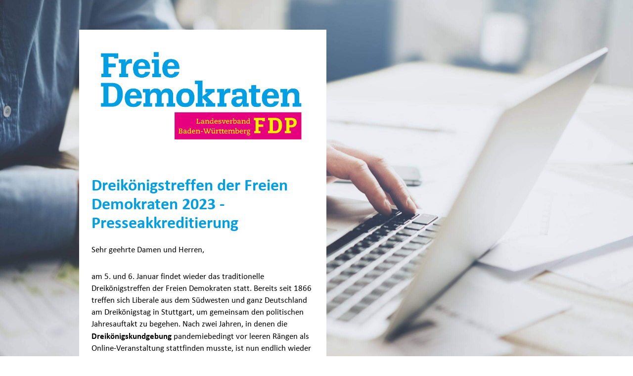

--- FILE ---
content_type: text/html; charset=UTF-8
request_url: https://crm.fdpbw.de/termin/dreikonigstreffen-der-freien-demokraten-2023-presseakkreditierung
body_size: 7264
content:

<!DOCTYPE html>
<html  lang="de" dir="ltr" prefix="og: https://ogp.me/ns#">
  <head itemscope itemtype="http://schema.org/WebSite">
    <meta charset="utf-8" />
<link rel="canonical" href="https://crm.fdpbw.de/termin/dreikonigstreffen-der-freien-demokraten-2023-presseakkreditierung" />
<meta name="MobileOptimized" content="width" />
<meta name="HandheldFriendly" content="true" />
<meta name="viewport" content="width=device-width, initial-scale=1.0" />
<style>div#sliding-popup, div#sliding-popup .eu-cookie-withdraw-banner, .eu-cookie-withdraw-tab {background: #ffffff} div#sliding-popup.eu-cookie-withdraw-wrapper { background: transparent; } #sliding-popup h1, #sliding-popup h2, #sliding-popup h3, #sliding-popup p, #sliding-popup label, #sliding-popup div, .eu-cookie-compliance-more-button, .eu-cookie-compliance-secondary-button, .eu-cookie-withdraw-tab { color: #414141;} .eu-cookie-withdraw-tab { border-color: #414141;}</style>
<meta name="title" content="Dreikönigstreffen der Freien Demokraten 2023 - Presseakkreditierung | FDP Baden-Württemberg" />
<link rel="icon" href="/core/misc/favicon.ico" type="image/vnd.microsoft.icon" />

    <title itemprop='name'>Dreikönigstreffen der Freien Demokraten 2023 - Presseakkreditierung | FDP Baden-Württemberg</title>
    <link rel="stylesheet" media="all" href="/sites/default/files/css/css_-OOh16nrKa2AF8jT4SnqLSUxW5tmOmFZJdWM-Gd8JO0.css" />
<link rel="stylesheet" media="all" href="/sites/default/files/css/css_JXEWuvJBIQc9GajtvJ63Dv9Eie5ZESq1Eo8elgNTfug.css" />

    
  </head>
  <body class="event-529 path-event page-node-type-event has-glyphicons" data-spy="scroll" data-target=".navbar-fixed-top">
    <a href="#about" class="visually-hidden focusable skip-link">
      Direkt zum Inhalt
    </a>
    
      <div class="dialog-off-canvas-main-canvas" data-off-canvas-main-canvas>
    

  <div role="main" class="main-container container js-quickedit-main-content">
    <div class="row">

                              <div class="col-sm-12" role="heading">
              <div class="region region-header">
          <a class="logo navbar-btn pull-left" href="/" title="Startseite" rel="home">
      <img src="/themes/custom/uv_42_default_theme/logo.svg" alt="Startseite" />
    </a>
        <a class="name navbar-brand" href="/" title="Startseite" rel="home">CRM FDP Baden-Württemberg</a>
    <nav role="navigation" aria-labelledby="block-uv-42-default-theme-tools-menu" id="block-uv-42-default-theme-tools">
      
  <h2 id="block-uv-42-default-theme-tools-menu">Tools</h2>
  

        
      <ul class="menu menu--tools nav">
                      <li class="first last">
                                        <a href="#sliding-popup" onclick="if (Drupal.eu_cookie_compliance) { Drupal.eu_cookie_compliance.toggleWithdrawBanner(); } return false;" class="eu-cookie-compliance-toggle-withdraw-banner" title="Die Cookie-Einstellungen umschalten">Cookie-Einstellungen</a>
              </li>
        </ul>
  

  </nav>

  </div>

          </div>
              
            
                  <section class="col-sm-12">

                
                
                
                
                          <a id="main-content"></a>

                      <div class="logo-wrapper"
                          >
              
              <img src="https://crm.fdpbw.de/sites/default/files/images/Logo_FDPBW.png" alt="Logo">

                          </div>
          
          
            <div class="region region-content">
    <div data-drupal-messages-fallback class="hidden"></div><form class="uv-events-form" data-drupal-selector="uv-events-form" action="/termin/dreikonigstreffen-der-freien-demokraten-2023-presseakkreditierung" method="post" id="uv-events-form" accept-charset="UTF-8">
  <div id="event-wrapper"><div data-drupal-selector="edit-event-wrapper" class="form-group js-form-wrapper form-wrapper" id="edit-event-wrapper"><div id="edit-headline" class="form-item js-form-item form-type-item js-form-type-item form-item-headline js-form-item-headline form-no-label form-group">
  
  
  <h1>Dreikönigstreffen der Freien Demokraten 2023 - Presseakkreditierung</h1>

  
  
  </div>
<div id="edit-intro" class="form-item js-form-item form-type-item js-form-type-item form-item-intro js-form-item-intro form-no-label form-group">
  
  
  <p><span><span>Sehr geehrte Damen und Herren,</span></span></p>
<p><span><span>am 5. und 6. Januar findet wieder das traditionelle Dreikönigstreffen der Freien Demokraten statt. Bereits seit 1866 treffen sich Liberale aus dem Südwesten und ganz Deutschland am Dreikönigstag in Stuttgart, um gemeinsam den politischen Jahresauftakt zu begehen. Nach zwei Jahren, in denen die <strong>Dreikönigskundgebung</strong> pandemiebedingt vor leeren Rängen als Online-Veranstaltung stattfinden musste, ist nun endlich wieder eine Präsenzveranstaltung im Stuttgarter Opernhaus möglich:</span></span></p>
<p><span><span><strong>Dreikönigskundgebung der Freien Demokraten</strong></span></span><br /><span><span><strong>6. Januar 2023, 11:00 – 13:00 Uhr, Opernhaus Stuttgart</strong></span></span></p>
<p><span><span>Das Programm gestalten:<br /><strong>Michael Theurer MdB</strong>, Landesvorsitzender der FDP Baden-Württemberg<br /><strong>Christian Lindner MdB</strong>, Bundesvorsitzender der FDP<br /><strong>Dr. Hans-Ulrich Rülke MdL, </strong>Fraktionsvorsitzender der FDP/DVP Fraktion im Landtag Baden-Württemberg und stv. Landesvorsitzender der FDP Baden-Württemberg</span></span><br /><span><span><strong>Bijan Djir-Sarai MdB, </strong>Generalsekretär der FDP</span></span></p>
<p><span><span>Am Vortag findet der traditionelle <strong>Dreikönigsparteitag der FDP Baden-Württemberg</strong> mit anschließendem <strong>Bunten Abend</strong> in der Schwabenlandhalle Fellbach statt: </span></span></p>
<p><span><span><strong>123. Ord. Landesparteitag der FDP Baden-Württemberg</strong></span></span><br /><span><span><strong>5. Januar 2023, 10:00 – 19:00 Uhr, Schwabenlandhalle Fellbach</strong></span></span></p>
<p><span><span>Die Tagesordnung und das Antragsbuch können Sie hier herunterladen: <a href="https://www.fdpbw.de/termin/123-ord-landesparteitag-der-fdp-baden-wuerttemberg">https://www.fdpbw.de/termin/123-ord-landesparteitag-der-fdp-baden-wuerttemberg</a></span></span></p>
<p><span><span><strong>Bitte akkreditieren Sie sich auf dieser Seite, falls Sie am 5. und/oder 6. Januar als Medienvertreter an unseren Veranstaltungen teilnehmen möchten.</strong> Aufgrund der durch das BKA vorgegebenen Sicherheitsbestimmungen ist eine vorherige Akkreditierung zwingend erforderlich. Am 27.12. wird eine finale Akkreditierungsliste an das BKA übermittelt. Bitte beachten Sie, dass es für Medienvertreter, die sich nach dem 27.12. akkreditieren, am Einlass zu Verzögerungen kommen kann, da die notwendige Sicherheitsüberprüfung dann vor Ort durchgeführt werden muss. Falls Sie mit mehreren Personen an den Veranstaltungen teilnehmen, führen Sie bitte für jedes Teammitglied eine separate Akkreditierung durch. Nach Ausfüllen des Akkreditierungsformulars erhalten Sie ein E-Mail mit einem Bestätigungslink. Bitte nutzen Sie diesen um Ihre Akkreditierung abzuschließen.</span></span></p>
<p><span><span>Für Rückfragen stehe ich Ihnen gerne zur Verfügung. Wir freuen uns auf Ihre Berichterstattung!</span></span></p>
<p><span><span>Mit freundlichen Grüßen</span></span></p>
<p><span><span><span>Julian Schröder</span></span></span><br /><span><span><span>Pressesprecher</span></span></span></p>
<p><span><span><span>FDP Baden-Württemberg</span></span></span><br /><span><span><span>Rosensteinstraße 22</span></span></span><br /><span><span><span>70191 Stuttgart</span></span></span></p>
<p><span><span><span>Tel.: 0711 66618 - 20</span></span></span><br /><span><span><span>Mobil: 0152 24463071</span></span></span><br /><span><span><span>E-Mail: </span><a href="mailto:julian.schroeder@fdp.de"><span>julian.schroeder@fdp.de</span></a></span></span><br /><span><span><span>Homepage: </span><a href="http://www.fdp-bw.de/"><span>www.fdp-bw.de</span></a></span></span></p>
<p> </p>


  
  
  </div>
<div id="edit-date" class="form-item js-form-item form-type-item js-form-type-item form-item-date js-form-item-date form-no-label form-group">
  
  
  Donnerstag, 05. Januar 2023, ab 10:00 Uhr

  
  
  </div>
<div id="edit-date-to" class="form-item js-form-item form-type-item js-form-type-item form-item-date-to js-form-item-date-to form-no-label form-group">
  
  
  bis Freitag, 06. Januar 2023, 14:00 Uhr

  
  
  </div>
<input data-drupal-selector="edit-nid" type="hidden" name="nid" value="529" /><input data-drupal-selector="edit-code" type="hidden" name="code" value="_empty" /><h1>Anmeldemaske</h1><div class="form-item js-form-item form-type-email js-form-type-email form-item-email js-form-item-email form-no-label form-group">
  
  
  <input placeholder="E-Mail-Adresse*" data-parsley-errors-messages-disabled="" data-drupal-selector="edit-email" class="form-email required form-control" type="email" id="edit-email" name="email" value="" size="60" maxlength="254" required="required" aria-required="true" />

  
  
  </div>
<div class="form-item js-form-item form-type-select js-form-type-select form-item-gender js-form-item-gender form-no-label form-group">
  
  
  <div class="select-wrapper"><select data-drupal-selector="edit-gender" class="form-select form-control" id="edit-gender" name="gender"><option
            value="" selected="selected">Persönliche Anrede auswählen</option><option
            value="0">Frau</option><option
            value="1">Herr</option><option
            value="2">Divers</option><option
            value="-1">keine Angabe</option></select></div>

  
  
  </div>
<div class="form-item js-form-item form-type-textfield js-form-type-textfield form-item-title js-form-item-title form-no-label form-group">
  
  
  <input placeholder="Titel" data-drupal-selector="edit-title" class="form-text form-control" type="text" id="edit-title" name="title" value="" size="60" maxlength="64" />

  
  
  </div>
<div class="form-item js-form-item form-type-textfield js-form-type-textfield form-item-first-name js-form-item-first-name form-no-label form-group">
  
  
  <input placeholder="Vorname*" data-parsley-errors-messages-disabled="" data-drupal-selector="edit-first-name" class="form-text required form-control" type="text" id="edit-first-name" name="first_name" value="" size="60" maxlength="64" required="required" aria-required="true" />

  
  
  </div>
<div class="form-item js-form-item form-type-textfield js-form-type-textfield form-item-last-name js-form-item-last-name form-no-label form-group">
  
  
  <input placeholder="Nachname*" data-parsley-errors-messages-disabled="" data-drupal-selector="edit-last-name" class="form-text required form-control" type="text" id="edit-last-name" name="last_name" value="" size="60" maxlength="64" required="required" aria-required="true" />

  
  
  </div>
<div class="form-item js-form-item form-type-textfield js-form-type-textfield form-item-phone-number js-form-item-phone-number form-no-label form-group">
  
  
  <input placeholder="Telefon" data-drupal-selector="edit-phone-number" class="form-text form-control" type="text" id="edit-phone-number" name="phone_number" value="" size="60" maxlength="128" />

  
  
  </div>
<div data-drupal-selector="edit-address" class="form-group js-form-wrapper form-wrapper" id="edit-address"><div class="form-item js-form-item form-type-textfield js-form-type-textfield form-item-address-street-address js-form-item-address-street-address form-no-label form-group">
  
  
  <input placeholder="Straße und Hausnummer*" data-parsley-errors-messages-disabled="" data-drupal-selector="edit-address-street-address" class="form-text required form-control" type="text" id="edit-address-street-address" name="address[street_address]" value="" size="60" maxlength="128" required="required" aria-required="true" />

  
  
  </div>
<div class="zip-city-wrapper"><div class="form-item js-form-item form-type-textfield js-form-type-textfield form-item-address-zip-code js-form-item-address-zip-code form-no-label form-group">
  
  
  <input placeholder="PLZ*" maxlength="5" data-parsley-zip="" data-drupal-selector="edit-address-zip-code" class="form-text required form-control" type="text" id="edit-address-zip-code" name="address[zip_code]" value="" size="60" required="required" aria-required="true" />

  
  
  </div>
<div class="form-item js-form-item form-type-textfield js-form-type-textfield form-item-address-city js-form-item-address-city form-no-label form-group">
  
  
  <input placeholder="Stadt*" data-parsley-errors-messages-disabled="" data-drupal-selector="edit-address-city" class="form-text required form-control" type="text" id="edit-address-city" name="address[city]" value="" size="60" maxlength="128" required="required" aria-required="true" />

  
  
  </div>
</div></div>
<div class="form-item js-form-item form-type-textfield js-form-type-textfield form-item-function js-form-item-function form-no-label form-group">
  
  
  <input placeholder="Funktion*" data-parsley-errors-messages-disabled="" data-drupal-selector="edit-function" class="form-text required form-control" type="text" id="edit-function" name="function" value="" size="60" maxlength="128" required="required" aria-required="true" />

  
  
  </div>
<div data-drupal-selector="edit-form-fields-custom" class="form-group js-form-wrapper form-wrapper" id="edit-form-fields-custom"><div class="form-item js-form-item form-type-textfield js-form-type-textfield form-item-form-fields-custom-96 js-form-item-form-fields-custom-96 form-no-label form-group">
  
  
  <input placeholder="Redaktion*" data-parsley-errors-messages-disabled="" data-drupal-selector="edit-form-fields-custom-96" class="form-text required form-control" type="text" id="edit-form-fields-custom-96" name="form_fields_custom[96]" value="" size="60" maxlength="128" required="required" aria-required="true" />

  
  
  </div>
<div class="form-item js-form-item form-type-textfield js-form-type-textfield form-item-form-fields-custom-97 js-form-item-form-fields-custom-97 form-no-label form-group">
  
  
  <input placeholder="Presseausweis-Nr.*" data-parsley-errors-messages-disabled="" data-drupal-selector="edit-form-fields-custom-97" class="form-text required form-control" type="text" id="edit-form-fields-custom-97" name="form_fields_custom[97]" value="" size="60" maxlength="128" required="required" aria-required="true" />

  
  
  </div>
<div class="form-item js-form-item form-type-textfield js-form-type-textfield form-item-form-fields-custom-98 js-form-item-form-fields-custom-98 form-no-label form-group">
  
  
  <input placeholder="Geburtsdatum*" data-parsley-errors-messages-disabled="" data-drupal-selector="edit-form-fields-custom-98" class="form-text required form-control" type="text" id="edit-form-fields-custom-98" name="form_fields_custom[98]" value="" size="60" maxlength="128" required="required" aria-required="true" />

  
  
  </div>
<div class="form-item js-form-item form-type-textfield js-form-type-textfield form-item-form-fields-custom-99 js-form-item-form-fields-custom-99 form-no-label form-group">
  
  
  <input placeholder="Geburtsort*" data-parsley-errors-messages-disabled="" data-drupal-selector="edit-form-fields-custom-99" class="form-text required form-control" type="text" id="edit-form-fields-custom-99" name="form_fields_custom[99]" value="" size="60" maxlength="128" required="required" aria-required="true" />

  
  
  </div>
<div class="form-item js-form-item form-type-textarea js-form-type-textarea form-item-form-fields-custom-100 js-form-item-form-fields-custom-100 form-no-label form-group">
  
  
  <div class="form-textarea-wrapper">
  <textarea placeholder="An welchen Veranstaltungen möchten Sie teilnehmen? (Landesparteitag 5.1., Bunter Abend 5.1., Dreikönigskundgebung 6.1.)*" data-parsley-errors-messages-disabled="" data-drupal-selector="edit-form-fields-custom-100" class="form-textarea required form-control resize-vertical" id="edit-form-fields-custom-100" name="form_fields_custom[100]" rows="5" cols="60" required="required" aria-required="true"></textarea>
</div>


  
  
  </div>
<div class="form-item js-form-item form-type-textarea js-form-type-textarea form-item-form-fields-custom-196 js-form-item-form-fields-custom-196 form-no-label form-group">
  
  
  <div class="form-textarea-wrapper">
  <textarea placeholder="Sonstige Hinweise (z.B. Stellplatz Ü-Wagen usw.)" data-drupal-selector="edit-form-fields-custom-196" class="form-textarea form-control resize-vertical" id="edit-form-fields-custom-196" name="form_fields_custom[196]" rows="5" cols="60"></textarea>
</div>


  
  
  </div>
</div>
<input data-drupal-selector="edit-marketing" type="hidden" name="marketing" value="2" /><div class="form-item js-form-item form-type-checkbox js-form-type-checkbox form-item-privacy js-form-item-privacy checkbox">
  
  
  

      <input data-parsley-required="" data-parsley-errors-messages-disabled="" data-drupal-selector="edit-privacy" class="form-checkbox required" type="checkbox" id="edit-privacy" name="privacy" value="1" required="required" aria-required="true" />
  <label for="edit-privacy" class="control-label option js-form-required form-required">Ich willige in die <a href="/impressum">Datenschutzerklärung</a> ein.</label>
  
  
  </div>


                      <div  data-drupal-selector="edit-captcha" class="captcha captcha-type-challenge--friendlycaptcha" data-nosnippet>
                    <div class="captcha__element">
            <input data-drupal-selector="edit-captcha-sid" type="hidden" name="captcha_sid" value="14103" /><input data-drupal-selector="edit-captcha-token" type="hidden" name="captcha_token" value="CEw1KTBDeytw3GxlIH92DFePGreHjN2G4byt-2zoEWU" /><input data-drupal-selector="edit-captcha-response" type="hidden" name="captcha_response" value="Friendly Captcha no captcha" /><div class="frc-captcha" data-sitekey="FCMVJING5CPTHS5E" data-lang="de" data-puzzle-endpoint="https://eu-api.friendlycaptcha.eu/api/v1/puzzle,https://api.friendlycaptcha.com/api/v1/puzzle"></div><noscript>Sie benötigen Javascript für die CAPTCHA-Überprüfung, um dieses Formular abzuschicken.</noscript><input data-drupal-selector="edit-captcha-cacheable" type="hidden" name="captcha_cacheable" value="1" />
          </div>
                            </div>
            <button data-drupal-selector="edit-submit" class="button js-form-submit form-submit btn-primary btn" type="submit" id="edit-submit" name="submit_final" value="Absenden">Absenden</button></div>
</div><div id="edit-links" class="form-item js-form-item form-type-item js-form-type-item form-item-links js-form-item-links form-no-label form-group">
          <p>
            <a href="https://www.fdpbw.de/impressum" target="_blank" class="0" rel="nofollow">Impressum<span class="0"><span class="element-invisible"> </span></span></a>
            <a href="https://www.fdpbw.de/datenschutz" target="_blank" class="0" rel="nofollow">Datenschutzbestimmungen<span class="0"><span class="element-invisible"> </span></span></a>
          </p>
        </div><input autocomplete="off" data-drupal-selector="form-qdqx9swscs4voq8gai0jderv-vcs1v6jx7q-gpvxc2e" type="hidden" name="form_build_id" value="form-qdqx9SWsCS4VOQ8GAI0jDeRV-vCs1V6JX7Q-GpVxc2E" /><input data-drupal-selector="edit-uv-events-form" type="hidden" name="form_id" value="uv_events_form" /><p>Mit * gekennzeichnete Felder sind Pflichtfelder.</p><div class="homepage-textfield form-group js-form-wrapper form-wrapper" style="display: none !important;"><div class="form-item js-form-item form-type-textfield js-form-type-textfield form-item-homepage js-form-item-homepage form-group">
      
  <label for="edit-homepage" class="control-label">Bitte dieses Feld leer lassen</label>
  
  
  <input autocomplete="off" data-drupal-selector="edit-homepage" class="form-text form-control" type="text" id="edit-homepage" name="homepage" value="" size="20" maxlength="128" />

  
  
  </div>
</div>

</form>

  </div>

              </section>

                </div>
  </div>


  </div>

    
    <script type="application/json" data-drupal-selector="drupal-settings-json">{"path":{"baseUrl":"\/","scriptPath":null,"pathPrefix":"","currentPath":"event\/529","currentPathIsAdmin":false,"isFront":false,"currentLanguage":"de"},"pluralDelimiter":"\u0003","suppressDeprecationErrors":true,"ckeditorheight":{"offset":1,"line_height":1.5,"unit":"em","disable_autogrow":null},"data":{"extlink":{"extTarget":true,"extTargetNoOverride":false,"extNofollow":false,"extNoreferrer":true,"extFollowNoOverride":false,"extClass":"0","extLabel":"(Link ist extern)","extImgClass":false,"extSubdomains":false,"extExclude":"","extInclude":".*\\.pdf","extCssExclude":"","extCssExplicit":"","extAlert":false,"extAlertText":"Dieser Link f\u00fchrt Sie zu einer externen Website. Wir sind nicht f\u00fcr deren Inhalte verantwortlich.","mailtoClass":"0","mailtoLabel":"(Link sendet E-Mail)","extUseFontAwesome":false,"extIconPlacement":"before","extFaLinkClasses":"fa fa-external-link","extFaMailtoClasses":"fa fa-envelope-o","whitelistedDomains":[]}},"eu_cookie_compliance":{"cookie_policy_version":"1.0.0","popup_enabled":true,"popup_agreed_enabled":false,"popup_hide_agreed":false,"popup_clicking_confirmation":false,"popup_scrolling_confirmation":false,"popup_html_info":"\u003Cdiv class=\u0022eu-cookie-compliance-banner eu-cookie-compliance-banner-info\u0022\u003E\n  \u003Cdiv class =\u0022popup-content info eu-cookie-compliance-content\u0022\u003E\n    \u003Cdiv id=\u0022popup-text\u0022 class=\u0022eu-cookie-compliance-message\u0022\u003E\n      \u003Ch2\u003EAuf dieser Seite werden Cookies verwendet.\u003C\/h2\u003E\u003Cp\u003EDurch das Fortsetzen der Benutzung dieser Seite, stimmst du der Benutzung von Cookies zu.\u003C\/p\u003E\n          \u003C\/div\u003E\n    \u003Cdiv id=\u0022popup-buttons\u0022 class=\u0022eu-cookie-compliance-buttons\u0022\u003E\n      \u003Cbutton type=\u0022button\u0022 class=\u0022agree-button eu-cookie-compliance-default-button\u0022\u003EIch stimme zu\u003C\/button\u003E\n          \u003C\/div\u003E\n  \u003C\/div\u003E\n\u003C\/div\u003E","use_mobile_message":false,"mobile_popup_html_info":"\u003Cdiv class=\u0022eu-cookie-compliance-banner eu-cookie-compliance-banner-info\u0022\u003E\n  \u003Cdiv class =\u0022popup-content info eu-cookie-compliance-content\u0022\u003E\n    \u003Cdiv id=\u0022popup-text\u0022 class=\u0022eu-cookie-compliance-message\u0022\u003E\n      \n          \u003C\/div\u003E\n    \u003Cdiv id=\u0022popup-buttons\u0022 class=\u0022eu-cookie-compliance-buttons\u0022\u003E\n      \u003Cbutton type=\u0022button\u0022 class=\u0022agree-button eu-cookie-compliance-default-button\u0022\u003EIch stimme zu\u003C\/button\u003E\n          \u003C\/div\u003E\n  \u003C\/div\u003E\n\u003C\/div\u003E","mobile_breakpoint":768,"popup_html_agreed":false,"popup_use_bare_css":false,"popup_height":"auto","popup_width":"100%","popup_delay":1000,"popup_link":"https:\/\/www.fdpbw.de\/datenschutz","popup_link_new_window":false,"popup_position":false,"fixed_top_position":false,"popup_language":"de","store_consent":true,"better_support_for_screen_readers":false,"cookie_name":"","reload_page":false,"domain":"fdpbw.de","domain_all_sites":false,"popup_eu_only":false,"popup_eu_only_js":false,"cookie_lifetime":100,"cookie_session":0,"set_cookie_session_zero_on_disagree":0,"disagree_do_not_show_popup":false,"method":"categories","automatic_cookies_removal":true,"allowed_cookies":"uv-*\r\ncookie-agreed-status\r\ncookie-agreed-timestamp","withdraw_markup":"\u003Cbutton type=\u0022button\u0022 class=\u0022eu-cookie-withdraw-tab\u0022\u003EDatenschutzeinstellungen\u003C\/button\u003E\n\u003Cdiv aria-labelledby=\u0022popup-text\u0022 class=\u0022eu-cookie-withdraw-banner\u0022\u003E\n  \u003Cdiv class=\u0022popup-content info eu-cookie-compliance-content\u0022\u003E\n    \u003Cdiv id=\u0022popup-text\u0022 class=\u0022eu-cookie-compliance-message\u0022 role=\u0022document\u0022\u003E\n      \u003Ch2\u003EWir verwenden Cookies auf dieser Website, um das Besuchererlebnis zu verbessern\u003C\/h2\u003E\u003Cp\u003ESie haben uns Ihre Zustimmung gegeben, Cookies zu setzen.\u003C\/p\u003E\n    \u003C\/div\u003E\n    \u003Cdiv id=\u0022popup-buttons\u0022 class=\u0022eu-cookie-compliance-buttons\u0022\u003E\n      \u003Cbutton type=\u0022button\u0022 class=\u0022eu-cookie-withdraw-button \u0022\u003EZustimmung zur\u00fcckziehen\u003C\/button\u003E\n    \u003C\/div\u003E\n  \u003C\/div\u003E\n\u003C\/div\u003E","withdraw_enabled":false,"reload_options":0,"reload_routes_list":"","withdraw_button_on_info_popup":false,"cookie_categories":[],"cookie_categories_details":[],"enable_save_preferences_button":true,"cookie_value_disagreed":"0","cookie_value_agreed_show_thank_you":"1","cookie_value_agreed":"2","containing_element":"body","settings_tab_enabled":false,"olivero_primary_button_classes":"","olivero_secondary_button_classes":"","close_button_action":"close_banner","open_by_default":true,"modules_allow_popup":true,"hide_the_banner":false,"geoip_match":true,"unverified_scripts":[]},"uv_gdpr":{"withdraw_consent":{"output":"\u003Cdiv class=\u0022withdraw-consent-wrapper\u0022\u003E\n\t\n\t\t\u003Cspan class=\u0022withdraw-consent-button\u0022\u003E \u003C\/span\u003E\n\u003C\/div\u003E\n","insert_after":".region-footer-menu","wrapper_class":"withdraw-consent-wrapper","button_class":"withdraw-consent-button"},"cookie_status_name":"cookie-agreed-status"},"bootstrap":{"forms_has_error_value_toggle":1,"modal_animation":1,"modal_backdrop":"true","modal_focus_input":1,"modal_keyboard":1,"modal_select_text":1,"modal_show":1,"modal_size":"","popover_enabled":1,"popover_animation":1,"popover_auto_close":1,"popover_container":"body","popover_content":"","popover_delay":"0","popover_html":0,"popover_placement":"right","popover_selector":"","popover_title":"","popover_trigger":"click","tooltip_enabled":1,"tooltip_animation":1,"tooltip_container":"body","tooltip_delay":"0","tooltip_html":0,"tooltip_placement":"auto left","tooltip_selector":"","tooltip_trigger":"hover"},"ajaxTrustedUrl":{"form_action_p_pvdeGsVG5zNF_XLGPTvYSKCf43t8qZYSwcfZl2uzM":true},"chosen":{"selector":"select:visible:not(.select2-widget)","minimum_single":20,"minimum_multiple":20,"minimum_width":0,"use_relative_width":false,"options":{"disable_search":false,"disable_search_threshold":0,"allow_single_deselect":false,"add_helper_buttons":false,"search_contains":false,"placeholder_text_multiple":"W\u00e4hlen Sie eine Option aus","placeholder_text_single":"W\u00e4hlen Sie eine Option aus","no_results_text":"No results match","max_shown_results":null,"inherit_select_classes":true}},"myReactApp":{"type":"fdp","user":"Gast","fields":["a"]},"field_group":{"html_element":{"mode":"social_media","context":"view","settings":{"classes":"list-inline","id":"","element":"ul","show_label":false,"label_element":"h3","attributes":"","effect":"none","speed":"fast"}}},"user":{"uid":0,"permissionsHash":"c029494b6b5d9bfe8e7c9323a28637fef1a98fb0da383274c1e6990ec6efcc53"}}</script>
<script src="/sites/default/files/js/js_tbCw0K-7ggs63a4LqUReTQ7PEKKlaURjja7t4ZA7wHs.js"></script>
<script src="/modules/contrib/uv_gdpr/js/check_and_withdraw_consent.js?v=1.2" defer></script>
<script src="/modules/contrib/uv_gdpr/js/eu_cookie_compliance_disable.js?v=1.1" defer></script>
<script src="/sites/default/files/js/js_D3Gmd41us-BS2UXJ8MEekk9OTaBTppe_rIuO8uVXe6c.js"></script>
<script src="/libraries/friendly-challenge/widget.min.js?v=0.8.11" async defer></script>
<script src="/sites/default/files/js/js_nKbvZ_I3tYZyAkj0PAQ8ieSGl8-w0sOGozNz0donH8U.js"></script>

  </body>
</html>


--- FILE ---
content_type: text/css
request_url: https://crm.fdpbw.de/sites/default/files/css/css_JXEWuvJBIQc9GajtvJ63Dv9Eie5ZESq1Eo8elgNTfug.css
body_size: 59945
content:
html{font-family:sans-serif;-ms-text-size-adjust:100%;-webkit-text-size-adjust:100%;}body{margin:0;}article,aside,details,figcaption,figure,footer,header,hgroup,main,menu,nav,section,summary{display:block;}audio,canvas,progress,video{display:inline-block;vertical-align:baseline;}audio:not([controls]){display:none;height:0;}[hidden],template{display:none;}a{background-color:transparent;}a:active,a:hover{outline:0;}abbr[title]{border-bottom:none;text-decoration:underline;-webkit-text-decoration:underline dotted;-moz-text-decoration:underline dotted;text-decoration:underline dotted;}b,strong{font-weight:bold;}dfn{font-style:italic;}h1{font-size:2em;margin:0.67em 0;}mark{background:#ff0;color:#000;}small{font-size:80%;}sub,sup{font-size:75%;line-height:0;position:relative;vertical-align:baseline;}sup{top:-0.5em;}sub{bottom:-0.25em;}img{border:0;}svg:not(:root){overflow:hidden;}figure{margin:1em 40px;}hr{-webkit-box-sizing:content-box;-moz-box-sizing:content-box;box-sizing:content-box;height:0;}pre{overflow:auto;}code,kbd,pre,samp{font-family:monospace,monospace;font-size:1em;}button,input,optgroup,select,textarea{color:inherit;font:inherit;margin:0;}button{overflow:visible;}button,select{text-transform:none;}button,html input[type="button"],input[type="reset"],input[type="submit"]{-webkit-appearance:button;cursor:pointer;}button[disabled],html input[disabled]{cursor:default;}button::-moz-focus-inner,input::-moz-focus-inner{border:0;padding:0;}input{line-height:normal;}input[type="checkbox"],input[type="radio"]{-webkit-box-sizing:border-box;-moz-box-sizing:border-box;box-sizing:border-box;padding:0;}input[type="number"]::-webkit-inner-spin-button,input[type="number"]::-webkit-outer-spin-button{height:auto;}input[type="search"]{-webkit-appearance:textfield;-webkit-box-sizing:content-box;-moz-box-sizing:content-box;box-sizing:content-box;}input[type="search"]::-webkit-search-cancel-button,input[type="search"]::-webkit-search-decoration{-webkit-appearance:none;}fieldset{border:1px solid #c0c0c0;margin:0 2px;padding:0.35em 0.625em 0.75em;}legend{border:0;padding:0;}textarea{overflow:auto;}optgroup{font-weight:bold;}table{border-collapse:collapse;border-spacing:0;}td,th{padding:0;}@media print{*,*:before,*:after{color:#000 !important;text-shadow:none !important;background:transparent !important;-webkit-box-shadow:none !important;box-shadow:none !important;}a,a:visited{text-decoration:underline;}a[href]:after{content:" (" attr(href) ")";}abbr[title]:after{content:" (" attr(title) ")";}a[href^="#"]:after,a[href^="javascript:"]:after{content:"";}pre,blockquote{border:1px solid #999;page-break-inside:avoid;}thead{display:table-header-group;}tr,img{page-break-inside:avoid;}img{max-width:100% !important;}p,h2,h3{orphans:3;widows:3;}h2,h3{page-break-after:avoid;}.navbar{display:none;}.btn > .caret,.dropup > .btn > .caret{border-top-color:#000 !important;}.label{border:1px solid #000;}.table{border-collapse:collapse !important;}.table td,.table th{background-color:#fff !important;}.table-bordered th,.table-bordered td{border:1px solid #ddd !important;}}@font-face{font-family:"Glyphicons Halflings";src:url(/themes/custom/uv_42_default_theme/fonts/glyphicons-halflings-regular.eot);src:url(/themes/custom/uv_42_default_theme/fonts/glyphicons-halflings-regular.eot#iefix) format("embedded-opentype"),url(/themes/custom/uv_42_default_theme/fonts/glyphicons-halflings-regular.woff2) format("woff2"),url(/themes/custom/uv_42_default_theme/fonts/glyphicons-halflings-regular.woff) format("woff"),url(/themes/custom/uv_42_default_theme/fonts/glyphicons-halflings-regular.ttf) format("truetype"),url(/themes/custom/uv_42_default_theme/fonts/glyphicons-halflings-regular.svg#glyphicons_halflingsregular) format("svg");}.glyphicon{position:relative;top:1px;display:inline-block;font-family:"Glyphicons Halflings";font-style:normal;font-weight:400;line-height:1;-webkit-font-smoothing:antialiased;-moz-osx-font-smoothing:grayscale;}.glyphicon-asterisk:before{content:"\002a";}.glyphicon-plus:before{content:"\002b";}.glyphicon-euro:before,.glyphicon-eur:before{content:"\20ac";}.glyphicon-minus:before{content:"\2212";}.glyphicon-cloud:before{content:"\2601";}.glyphicon-envelope:before{content:"\2709";}.glyphicon-pencil:before{content:"\270f";}.glyphicon-glass:before{content:"\e001";}.glyphicon-music:before{content:"\e002";}.glyphicon-search:before{content:"\e003";}.glyphicon-heart:before{content:"\e005";}.glyphicon-star:before{content:"\e006";}.glyphicon-star-empty:before{content:"\e007";}.glyphicon-user:before{content:"\e008";}.glyphicon-film:before{content:"\e009";}.glyphicon-th-large:before{content:"\e010";}.glyphicon-th:before{content:"\e011";}.glyphicon-th-list:before{content:"\e012";}.glyphicon-ok:before{content:"\e013";}.glyphicon-remove:before{content:"\e014";}.glyphicon-zoom-in:before{content:"\e015";}.glyphicon-zoom-out:before{content:"\e016";}.glyphicon-off:before{content:"\e017";}.glyphicon-signal:before{content:"\e018";}.glyphicon-cog:before{content:"\e019";}.glyphicon-trash:before{content:"\e020";}.glyphicon-home:before{content:"\e021";}.glyphicon-file:before{content:"\e022";}.glyphicon-time:before{content:"\e023";}.glyphicon-road:before{content:"\e024";}.glyphicon-download-alt:before{content:"\e025";}.glyphicon-download:before{content:"\e026";}.glyphicon-upload:before{content:"\e027";}.glyphicon-inbox:before{content:"\e028";}.glyphicon-play-circle:before{content:"\e029";}.glyphicon-repeat:before{content:"\e030";}.glyphicon-refresh:before{content:"\e031";}.glyphicon-list-alt:before{content:"\e032";}.glyphicon-lock:before{content:"\e033";}.glyphicon-flag:before{content:"\e034";}.glyphicon-headphones:before{content:"\e035";}.glyphicon-volume-off:before{content:"\e036";}.glyphicon-volume-down:before{content:"\e037";}.glyphicon-volume-up:before{content:"\e038";}.glyphicon-qrcode:before{content:"\e039";}.glyphicon-barcode:before{content:"\e040";}.glyphicon-tag:before{content:"\e041";}.glyphicon-tags:before{content:"\e042";}.glyphicon-book:before{content:"\e043";}.glyphicon-bookmark:before{content:"\e044";}.glyphicon-print:before{content:"\e045";}.glyphicon-camera:before{content:"\e046";}.glyphicon-font:before{content:"\e047";}.glyphicon-bold:before{content:"\e048";}.glyphicon-italic:before{content:"\e049";}.glyphicon-text-height:before{content:"\e050";}.glyphicon-text-width:before{content:"\e051";}.glyphicon-align-left:before{content:"\e052";}.glyphicon-align-center:before{content:"\e053";}.glyphicon-align-right:before{content:"\e054";}.glyphicon-align-justify:before{content:"\e055";}.glyphicon-list:before{content:"\e056";}.glyphicon-indent-left:before{content:"\e057";}.glyphicon-indent-right:before{content:"\e058";}.glyphicon-facetime-video:before{content:"\e059";}.glyphicon-picture:before{content:"\e060";}.glyphicon-map-marker:before{content:"\e062";}.glyphicon-adjust:before{content:"\e063";}.glyphicon-tint:before{content:"\e064";}.glyphicon-edit:before{content:"\e065";}.glyphicon-share:before{content:"\e066";}.glyphicon-check:before{content:"\e067";}.glyphicon-move:before{content:"\e068";}.glyphicon-step-backward:before{content:"\e069";}.glyphicon-fast-backward:before{content:"\e070";}.glyphicon-backward:before{content:"\e071";}.glyphicon-play:before{content:"\e072";}.glyphicon-pause:before{content:"\e073";}.glyphicon-stop:before{content:"\e074";}.glyphicon-forward:before{content:"\e075";}.glyphicon-fast-forward:before{content:"\e076";}.glyphicon-step-forward:before{content:"\e077";}.glyphicon-eject:before{content:"\e078";}.glyphicon-chevron-left:before{content:"\e079";}.glyphicon-chevron-right:before{content:"\e080";}.glyphicon-plus-sign:before{content:"\e081";}.glyphicon-minus-sign:before{content:"\e082";}.glyphicon-remove-sign:before{content:"\e083";}.glyphicon-ok-sign:before{content:"\e084";}.glyphicon-question-sign:before{content:"\e085";}.glyphicon-info-sign:before{content:"\e086";}.glyphicon-screenshot:before{content:"\e087";}.glyphicon-remove-circle:before{content:"\e088";}.glyphicon-ok-circle:before{content:"\e089";}.glyphicon-ban-circle:before{content:"\e090";}.glyphicon-arrow-left:before{content:"\e091";}.glyphicon-arrow-right:before{content:"\e092";}.glyphicon-arrow-up:before{content:"\e093";}.glyphicon-arrow-down:before{content:"\e094";}.glyphicon-share-alt:before{content:"\e095";}.glyphicon-resize-full:before{content:"\e096";}.glyphicon-resize-small:before{content:"\e097";}.glyphicon-exclamation-sign:before{content:"\e101";}.glyphicon-gift:before{content:"\e102";}.glyphicon-leaf:before{content:"\e103";}.glyphicon-fire:before{content:"\e104";}.glyphicon-eye-open:before{content:"\e105";}.glyphicon-eye-close:before{content:"\e106";}.glyphicon-warning-sign:before{content:"\e107";}.glyphicon-plane:before{content:"\e108";}.glyphicon-calendar:before{content:"\e109";}.glyphicon-random:before{content:"\e110";}.glyphicon-comment:before{content:"\e111";}.glyphicon-magnet:before{content:"\e112";}.glyphicon-chevron-up:before{content:"\e113";}.glyphicon-chevron-down:before{content:"\e114";}.glyphicon-retweet:before{content:"\e115";}.glyphicon-shopping-cart:before{content:"\e116";}.glyphicon-folder-close:before{content:"\e117";}.glyphicon-folder-open:before{content:"\e118";}.glyphicon-resize-vertical:before{content:"\e119";}.glyphicon-resize-horizontal:before{content:"\e120";}.glyphicon-hdd:before{content:"\e121";}.glyphicon-bullhorn:before{content:"\e122";}.glyphicon-bell:before{content:"\e123";}.glyphicon-certificate:before{content:"\e124";}.glyphicon-thumbs-up:before{content:"\e125";}.glyphicon-thumbs-down:before{content:"\e126";}.glyphicon-hand-right:before{content:"\e127";}.glyphicon-hand-left:before{content:"\e128";}.glyphicon-hand-up:before{content:"\e129";}.glyphicon-hand-down:before{content:"\e130";}.glyphicon-circle-arrow-right:before{content:"\e131";}.glyphicon-circle-arrow-left:before{content:"\e132";}.glyphicon-circle-arrow-up:before{content:"\e133";}.glyphicon-circle-arrow-down:before{content:"\e134";}.glyphicon-globe:before{content:"\e135";}.glyphicon-wrench:before{content:"\e136";}.glyphicon-tasks:before{content:"\e137";}.glyphicon-filter:before{content:"\e138";}.glyphicon-briefcase:before{content:"\e139";}.glyphicon-fullscreen:before{content:"\e140";}.glyphicon-dashboard:before{content:"\e141";}.glyphicon-paperclip:before{content:"\e142";}.glyphicon-heart-empty:before{content:"\e143";}.glyphicon-link:before{content:"\e144";}.glyphicon-phone:before{content:"\e145";}.glyphicon-pushpin:before{content:"\e146";}.glyphicon-usd:before{content:"\e148";}.glyphicon-gbp:before{content:"\e149";}.glyphicon-sort:before{content:"\e150";}.glyphicon-sort-by-alphabet:before{content:"\e151";}.glyphicon-sort-by-alphabet-alt:before{content:"\e152";}.glyphicon-sort-by-order:before{content:"\e153";}.glyphicon-sort-by-order-alt:before{content:"\e154";}.glyphicon-sort-by-attributes:before{content:"\e155";}.glyphicon-sort-by-attributes-alt:before{content:"\e156";}.glyphicon-unchecked:before{content:"\e157";}.glyphicon-expand:before{content:"\e158";}.glyphicon-collapse-down:before{content:"\e159";}.glyphicon-collapse-up:before{content:"\e160";}.glyphicon-log-in:before{content:"\e161";}.glyphicon-flash:before{content:"\e162";}.glyphicon-log-out:before{content:"\e163";}.glyphicon-new-window:before{content:"\e164";}.glyphicon-record:before{content:"\e165";}.glyphicon-save:before{content:"\e166";}.glyphicon-open:before{content:"\e167";}.glyphicon-saved:before{content:"\e168";}.glyphicon-import:before{content:"\e169";}.glyphicon-export:before{content:"\e170";}.glyphicon-send:before{content:"\e171";}.glyphicon-floppy-disk:before{content:"\e172";}.glyphicon-floppy-saved:before{content:"\e173";}.glyphicon-floppy-remove:before{content:"\e174";}.glyphicon-floppy-save:before{content:"\e175";}.glyphicon-floppy-open:before{content:"\e176";}.glyphicon-credit-card:before{content:"\e177";}.glyphicon-transfer:before{content:"\e178";}.glyphicon-cutlery:before{content:"\e179";}.glyphicon-header:before{content:"\e180";}.glyphicon-compressed:before{content:"\e181";}.glyphicon-earphone:before{content:"\e182";}.glyphicon-phone-alt:before{content:"\e183";}.glyphicon-tower:before{content:"\e184";}.glyphicon-stats:before{content:"\e185";}.glyphicon-sd-video:before{content:"\e186";}.glyphicon-hd-video:before{content:"\e187";}.glyphicon-subtitles:before{content:"\e188";}.glyphicon-sound-stereo:before{content:"\e189";}.glyphicon-sound-dolby:before{content:"\e190";}.glyphicon-sound-5-1:before{content:"\e191";}.glyphicon-sound-6-1:before{content:"\e192";}.glyphicon-sound-7-1:before{content:"\e193";}.glyphicon-copyright-mark:before{content:"\e194";}.glyphicon-registration-mark:before{content:"\e195";}.glyphicon-cloud-download:before{content:"\e197";}.glyphicon-cloud-upload:before{content:"\e198";}.glyphicon-tree-conifer:before{content:"\e199";}.glyphicon-tree-deciduous:before{content:"\e200";}.glyphicon-cd:before{content:"\e201";}.glyphicon-save-file:before{content:"\e202";}.glyphicon-open-file:before{content:"\e203";}.glyphicon-level-up:before{content:"\e204";}.glyphicon-copy:before{content:"\e205";}.glyphicon-paste:before{content:"\e206";}.glyphicon-alert:before{content:"\e209";}.glyphicon-equalizer:before{content:"\e210";}.glyphicon-king:before{content:"\e211";}.glyphicon-queen:before{content:"\e212";}.glyphicon-pawn:before{content:"\e213";}.glyphicon-bishop:before{content:"\e214";}.glyphicon-knight:before{content:"\e215";}.glyphicon-baby-formula:before{content:"\e216";}.glyphicon-tent:before{content:"\26fa";}.glyphicon-blackboard:before{content:"\e218";}.glyphicon-bed:before{content:"\e219";}.glyphicon-apple:before{content:"\f8ff";}.glyphicon-erase:before{content:"\e221";}.glyphicon-hourglass:before{content:"\231b";}.glyphicon-lamp:before{content:"\e223";}.glyphicon-duplicate:before{content:"\e224";}.glyphicon-piggy-bank:before{content:"\e225";}.glyphicon-scissors:before{content:"\e226";}.glyphicon-bitcoin:before{content:"\e227";}.glyphicon-btc:before{content:"\e227";}.glyphicon-xbt:before{content:"\e227";}.glyphicon-yen:before{content:"\00a5";}.glyphicon-jpy:before{content:"\00a5";}.glyphicon-ruble:before{content:"\20bd";}.glyphicon-rub:before{content:"\20bd";}.glyphicon-scale:before{content:"\e230";}.glyphicon-ice-lolly:before{content:"\e231";}.glyphicon-ice-lolly-tasted:before{content:"\e232";}.glyphicon-education:before{content:"\e233";}.glyphicon-option-horizontal:before{content:"\e234";}.glyphicon-option-vertical:before{content:"\e235";}.glyphicon-menu-hamburger:before{content:"\e236";}.glyphicon-modal-window:before{content:"\e237";}.glyphicon-oil:before{content:"\e238";}.glyphicon-grain:before{content:"\e239";}.glyphicon-sunglasses:before{content:"\e240";}.glyphicon-text-size:before{content:"\e241";}.glyphicon-text-color:before{content:"\e242";}.glyphicon-text-background:before{content:"\e243";}.glyphicon-object-align-top:before{content:"\e244";}.glyphicon-object-align-bottom:before{content:"\e245";}.glyphicon-object-align-horizontal:before{content:"\e246";}.glyphicon-object-align-left:before{content:"\e247";}.glyphicon-object-align-vertical:before{content:"\e248";}.glyphicon-object-align-right:before{content:"\e249";}.glyphicon-triangle-right:before{content:"\e250";}.glyphicon-triangle-left:before{content:"\e251";}.glyphicon-triangle-bottom:before{content:"\e252";}.glyphicon-triangle-top:before{content:"\e253";}.glyphicon-console:before{content:"\e254";}.glyphicon-superscript:before{content:"\e255";}.glyphicon-subscript:before{content:"\e256";}.glyphicon-menu-left:before{content:"\e257";}.glyphicon-menu-right:before{content:"\e258";}.glyphicon-menu-down:before{content:"\e259";}.glyphicon-menu-up:before{content:"\e260";}*{-webkit-box-sizing:border-box;-moz-box-sizing:border-box;box-sizing:border-box;}*:before,*:after{-webkit-box-sizing:border-box;-moz-box-sizing:border-box;box-sizing:border-box;}html{font-size:10px;-webkit-tap-highlight-color:rgba(0,0,0,0);}body{font-family:"Helvetica Neue",Helvetica,Arial,sans-serif;font-size:14px;line-height:1.42857143;color:#333333;background-color:#fff;}input,button,select,textarea{font-family:inherit;font-size:inherit;line-height:inherit;}a{color:#337ab7;text-decoration:none;}a:hover,a:focus{color:#23527c;text-decoration:underline;}a:focus{outline:5px auto -webkit-focus-ring-color;outline-offset:-2px;}figure{margin:0;}img{vertical-align:middle;}.img-responsive,.thumbnail > img,.thumbnail a > img,.carousel-inner > .item > img,.carousel-inner > .item > a > img{display:block;max-width:100%;height:auto;}.img-rounded{border-radius:6px;}.img-thumbnail{padding:4px;line-height:1.42857143;background-color:#fff;border:1px solid #ddd;border-radius:4px;-webkit-transition:all 0.2s ease-in-out;-o-transition:all 0.2s ease-in-out;transition:all 0.2s ease-in-out;display:inline-block;max-width:100%;height:auto;}.img-circle{border-radius:50%;}hr{margin-top:20px;margin-bottom:20px;border:0;border-top:1px solid #eeeeee;}.sr-only{position:absolute;width:1px;height:1px;padding:0;margin:-1px;overflow:hidden;clip:rect(0,0,0,0);border:0;}.sr-only-focusable:active,.sr-only-focusable:focus{position:static;width:auto;height:auto;margin:0;overflow:visible;clip:auto;}[role="button"]{cursor:pointer;}h1,h2,h3,h4,h5,h6,.h1,.h2,.h3,.h4,.h5,.h6{font-family:inherit;font-weight:500;line-height:1.1;color:inherit;}h1 small,h2 small,h3 small,h4 small,h5 small,h6 small,.h1 small,.h2 small,.h3 small,.h4 small,.h5 small,.h6 small,h1 .small,h2 .small,h3 .small,h4 .small,h5 .small,h6 .small,.h1 .small,.h2 .small,.h3 .small,.h4 .small,.h5 .small,.h6 .small{font-weight:400;line-height:1;color:#777777;}h1,.h1,h2,.h2,h3,.h3{margin-top:20px;margin-bottom:10px;}h1 small,.h1 small,h2 small,.h2 small,h3 small,.h3 small,h1 .small,.h1 .small,h2 .small,.h2 .small,h3 .small,.h3 .small{font-size:65%;}h4,.h4,h5,.h5,h6,.h6{margin-top:10px;margin-bottom:10px;}h4 small,.h4 small,h5 small,.h5 small,h6 small,.h6 small,h4 .small,.h4 .small,h5 .small,.h5 .small,h6 .small,.h6 .small{font-size:75%;}h1,.h1{font-size:36px;}h2,.h2{font-size:30px;}h3,.h3{font-size:24px;}h4,.h4{font-size:18px;}h5,.h5{font-size:14px;}h6,.h6{font-size:12px;}p{margin:0 0 10px;}.lead{margin-bottom:20px;font-size:16px;font-weight:300;line-height:1.4;}@media (min-width:768px){.lead{font-size:21px;}}small,.small{font-size:85%;}mark,.mark{padding:0.2em;background-color:#fcf8e3;}.text-left{text-align:left;}.text-right{text-align:right;}.text-center{text-align:center;}.text-justify{text-align:justify;}.text-nowrap{white-space:nowrap;}.text-lowercase{text-transform:lowercase;}.text-uppercase{text-transform:uppercase;}.text-capitalize{text-transform:capitalize;}.text-muted{color:#777777;}.text-primary{color:#337ab7;}a.text-primary:hover,a.text-primary:focus{color:#286090;}.text-success{color:#3c763d;}a.text-success:hover,a.text-success:focus{color:#2b542c;}.text-info{color:#31708f;}a.text-info:hover,a.text-info:focus{color:#245269;}.text-warning{color:#8a6d3b;}a.text-warning:hover,a.text-warning:focus{color:#66512c;}.text-danger{color:#a94442;}a.text-danger:hover,a.text-danger:focus{color:#843534;}.bg-primary{color:#fff;background-color:#337ab7;}a.bg-primary:hover,a.bg-primary:focus{background-color:#286090;}.bg-success{background-color:#dff0d8;}a.bg-success:hover,a.bg-success:focus{background-color:#c1e2b3;}.bg-info{background-color:#d9edf7;}a.bg-info:hover,a.bg-info:focus{background-color:#afd9ee;}.bg-warning{background-color:#fcf8e3;}a.bg-warning:hover,a.bg-warning:focus{background-color:#f7ecb5;}.bg-danger{background-color:#f2dede;}a.bg-danger:hover,a.bg-danger:focus{background-color:#e4b9b9;}.page-header{padding-bottom:9px;margin:40px 0 20px;border-bottom:1px solid #eeeeee;}ul,ol{margin-top:0;margin-bottom:10px;}ul ul,ol ul,ul ol,ol ol{margin-bottom:0;}.list-unstyled{padding-left:0;list-style:none;}.list-inline{padding-left:0;list-style:none;margin-left:-5px;}.list-inline > li{display:inline-block;padding-right:5px;padding-left:5px;}dl{margin-top:0;margin-bottom:20px;}dt,dd{line-height:1.42857143;}dt{font-weight:700;}dd{margin-left:0;}@media (min-width:768px){.dl-horizontal dt{float:left;width:160px;clear:left;text-align:right;overflow:hidden;text-overflow:ellipsis;white-space:nowrap;}.dl-horizontal dd{margin-left:180px;}}abbr[title],abbr[data-original-title]{cursor:help;}.initialism{font-size:90%;text-transform:uppercase;}blockquote{padding:10px 20px;margin:0 0 20px;font-size:17.5px;border-left:5px solid #eeeeee;}blockquote p:last-child,blockquote ul:last-child,blockquote ol:last-child{margin-bottom:0;}blockquote footer,blockquote small,blockquote .small{display:block;font-size:80%;line-height:1.42857143;color:#777777;}blockquote footer:before,blockquote small:before,blockquote .small:before{content:"\2014 \00A0";}.blockquote-reverse,blockquote.pull-right{padding-right:15px;padding-left:0;text-align:right;border-right:5px solid #eeeeee;border-left:0;}.blockquote-reverse footer:before,blockquote.pull-right footer:before,.blockquote-reverse small:before,blockquote.pull-right small:before,.blockquote-reverse .small:before,blockquote.pull-right .small:before{content:"";}.blockquote-reverse footer:after,blockquote.pull-right footer:after,.blockquote-reverse small:after,blockquote.pull-right small:after,.blockquote-reverse .small:after,blockquote.pull-right .small:after{content:"\00A0 \2014";}address{margin-bottom:20px;font-style:normal;line-height:1.42857143;}code,kbd,pre,samp{font-family:Menlo,Monaco,Consolas,"Courier New",monospace;}code{padding:2px 4px;font-size:90%;color:#c7254e;background-color:#f9f2f4;border-radius:4px;}kbd{padding:2px 4px;font-size:90%;color:#fff;background-color:#333;border-radius:3px;-webkit-box-shadow:inset 0 -1px 0 rgba(0,0,0,0.25);box-shadow:inset 0 -1px 0 rgba(0,0,0,0.25);}kbd kbd{padding:0;font-size:100%;font-weight:700;-webkit-box-shadow:none;box-shadow:none;}pre{display:block;padding:9.5px;margin:0 0 10px;font-size:13px;line-height:1.42857143;color:#333333;word-break:break-all;word-wrap:break-word;background-color:#f5f5f5;border:1px solid #ccc;border-radius:4px;}pre code{padding:0;font-size:inherit;color:inherit;white-space:pre-wrap;background-color:transparent;border-radius:0;}.pre-scrollable{max-height:340px;overflow-y:scroll;}.container{padding-right:15px;padding-left:15px;margin-right:auto;margin-left:auto;}@media (min-width:768px){.container{width:750px;}}@media (min-width:992px){.container{width:970px;}}@media (min-width:1200px){.container{width:1170px;}}.container-fluid{padding-right:15px;padding-left:15px;margin-right:auto;margin-left:auto;}.row{margin-right:-15px;margin-left:-15px;}.row-no-gutters{margin-right:0;margin-left:0;}.row-no-gutters [class*="col-"]{padding-right:0;padding-left:0;}.col-xs-1,.col-sm-1,.col-md-1,.col-lg-1,.col-xs-2,.col-sm-2,.col-md-2,.col-lg-2,.col-xs-3,.col-sm-3,.col-md-3,.col-lg-3,.col-xs-4,.col-sm-4,.col-md-4,.col-lg-4,.col-xs-5,.col-sm-5,.col-md-5,.col-lg-5,.col-xs-6,.col-sm-6,.col-md-6,.col-lg-6,.col-xs-7,.col-sm-7,.col-md-7,.col-lg-7,.col-xs-8,.col-sm-8,.col-md-8,.col-lg-8,.col-xs-9,.col-sm-9,.col-md-9,.col-lg-9,.col-xs-10,.col-sm-10,.col-md-10,.col-lg-10,.col-xs-11,.col-sm-11,.col-md-11,.col-lg-11,.col-xs-12,.col-sm-12,.col-md-12,.col-lg-12{position:relative;min-height:1px;padding-right:15px;padding-left:15px;}.col-xs-1,.col-xs-2,.col-xs-3,.col-xs-4,.col-xs-5,.col-xs-6,.col-xs-7,.col-xs-8,.col-xs-9,.col-xs-10,.col-xs-11,.col-xs-12{float:left;}.col-xs-12{width:100%;}.col-xs-11{width:91.66666667%;}.col-xs-10{width:83.33333333%;}.col-xs-9{width:75%;}.col-xs-8{width:66.66666667%;}.col-xs-7{width:58.33333333%;}.col-xs-6{width:50%;}.col-xs-5{width:41.66666667%;}.col-xs-4{width:33.33333333%;}.col-xs-3{width:25%;}.col-xs-2{width:16.66666667%;}.col-xs-1{width:8.33333333%;}.col-xs-pull-12{right:100%;}.col-xs-pull-11{right:91.66666667%;}.col-xs-pull-10{right:83.33333333%;}.col-xs-pull-9{right:75%;}.col-xs-pull-8{right:66.66666667%;}.col-xs-pull-7{right:58.33333333%;}.col-xs-pull-6{right:50%;}.col-xs-pull-5{right:41.66666667%;}.col-xs-pull-4{right:33.33333333%;}.col-xs-pull-3{right:25%;}.col-xs-pull-2{right:16.66666667%;}.col-xs-pull-1{right:8.33333333%;}.col-xs-pull-0{right:auto;}.col-xs-push-12{left:100%;}.col-xs-push-11{left:91.66666667%;}.col-xs-push-10{left:83.33333333%;}.col-xs-push-9{left:75%;}.col-xs-push-8{left:66.66666667%;}.col-xs-push-7{left:58.33333333%;}.col-xs-push-6{left:50%;}.col-xs-push-5{left:41.66666667%;}.col-xs-push-4{left:33.33333333%;}.col-xs-push-3{left:25%;}.col-xs-push-2{left:16.66666667%;}.col-xs-push-1{left:8.33333333%;}.col-xs-push-0{left:auto;}.col-xs-offset-12{margin-left:100%;}.col-xs-offset-11{margin-left:91.66666667%;}.col-xs-offset-10{margin-left:83.33333333%;}.col-xs-offset-9{margin-left:75%;}.col-xs-offset-8{margin-left:66.66666667%;}.col-xs-offset-7{margin-left:58.33333333%;}.col-xs-offset-6{margin-left:50%;}.col-xs-offset-5{margin-left:41.66666667%;}.col-xs-offset-4{margin-left:33.33333333%;}.col-xs-offset-3{margin-left:25%;}.col-xs-offset-2{margin-left:16.66666667%;}.col-xs-offset-1{margin-left:8.33333333%;}.col-xs-offset-0{margin-left:0%;}@media (min-width:768px){.col-sm-1,.col-sm-2,.col-sm-3,.col-sm-4,.col-sm-5,.col-sm-6,.col-sm-7,.col-sm-8,.col-sm-9,.col-sm-10,.col-sm-11,.col-sm-12{float:left;}.col-sm-12{width:100%;}.col-sm-11{width:91.66666667%;}.col-sm-10{width:83.33333333%;}.col-sm-9{width:75%;}.col-sm-8{width:66.66666667%;}.col-sm-7{width:58.33333333%;}.col-sm-6{width:50%;}.col-sm-5{width:41.66666667%;}.col-sm-4{width:33.33333333%;}.col-sm-3{width:25%;}.col-sm-2{width:16.66666667%;}.col-sm-1{width:8.33333333%;}.col-sm-pull-12{right:100%;}.col-sm-pull-11{right:91.66666667%;}.col-sm-pull-10{right:83.33333333%;}.col-sm-pull-9{right:75%;}.col-sm-pull-8{right:66.66666667%;}.col-sm-pull-7{right:58.33333333%;}.col-sm-pull-6{right:50%;}.col-sm-pull-5{right:41.66666667%;}.col-sm-pull-4{right:33.33333333%;}.col-sm-pull-3{right:25%;}.col-sm-pull-2{right:16.66666667%;}.col-sm-pull-1{right:8.33333333%;}.col-sm-pull-0{right:auto;}.col-sm-push-12{left:100%;}.col-sm-push-11{left:91.66666667%;}.col-sm-push-10{left:83.33333333%;}.col-sm-push-9{left:75%;}.col-sm-push-8{left:66.66666667%;}.col-sm-push-7{left:58.33333333%;}.col-sm-push-6{left:50%;}.col-sm-push-5{left:41.66666667%;}.col-sm-push-4{left:33.33333333%;}.col-sm-push-3{left:25%;}.col-sm-push-2{left:16.66666667%;}.col-sm-push-1{left:8.33333333%;}.col-sm-push-0{left:auto;}.col-sm-offset-12{margin-left:100%;}.col-sm-offset-11{margin-left:91.66666667%;}.col-sm-offset-10{margin-left:83.33333333%;}.col-sm-offset-9{margin-left:75%;}.col-sm-offset-8{margin-left:66.66666667%;}.col-sm-offset-7{margin-left:58.33333333%;}.col-sm-offset-6{margin-left:50%;}.col-sm-offset-5{margin-left:41.66666667%;}.col-sm-offset-4{margin-left:33.33333333%;}.col-sm-offset-3{margin-left:25%;}.col-sm-offset-2{margin-left:16.66666667%;}.col-sm-offset-1{margin-left:8.33333333%;}.col-sm-offset-0{margin-left:0%;}}@media (min-width:992px){.col-md-1,.col-md-2,.col-md-3,.col-md-4,.col-md-5,.col-md-6,.col-md-7,.col-md-8,.col-md-9,.col-md-10,.col-md-11,.col-md-12{float:left;}.col-md-12{width:100%;}.col-md-11{width:91.66666667%;}.col-md-10{width:83.33333333%;}.col-md-9{width:75%;}.col-md-8{width:66.66666667%;}.col-md-7{width:58.33333333%;}.col-md-6{width:50%;}.col-md-5{width:41.66666667%;}.col-md-4{width:33.33333333%;}.col-md-3{width:25%;}.col-md-2{width:16.66666667%;}.col-md-1{width:8.33333333%;}.col-md-pull-12{right:100%;}.col-md-pull-11{right:91.66666667%;}.col-md-pull-10{right:83.33333333%;}.col-md-pull-9{right:75%;}.col-md-pull-8{right:66.66666667%;}.col-md-pull-7{right:58.33333333%;}.col-md-pull-6{right:50%;}.col-md-pull-5{right:41.66666667%;}.col-md-pull-4{right:33.33333333%;}.col-md-pull-3{right:25%;}.col-md-pull-2{right:16.66666667%;}.col-md-pull-1{right:8.33333333%;}.col-md-pull-0{right:auto;}.col-md-push-12{left:100%;}.col-md-push-11{left:91.66666667%;}.col-md-push-10{left:83.33333333%;}.col-md-push-9{left:75%;}.col-md-push-8{left:66.66666667%;}.col-md-push-7{left:58.33333333%;}.col-md-push-6{left:50%;}.col-md-push-5{left:41.66666667%;}.col-md-push-4{left:33.33333333%;}.col-md-push-3{left:25%;}.col-md-push-2{left:16.66666667%;}.col-md-push-1{left:8.33333333%;}.col-md-push-0{left:auto;}.col-md-offset-12{margin-left:100%;}.col-md-offset-11{margin-left:91.66666667%;}.col-md-offset-10{margin-left:83.33333333%;}.col-md-offset-9{margin-left:75%;}.col-md-offset-8{margin-left:66.66666667%;}.col-md-offset-7{margin-left:58.33333333%;}.col-md-offset-6{margin-left:50%;}.col-md-offset-5{margin-left:41.66666667%;}.col-md-offset-4{margin-left:33.33333333%;}.col-md-offset-3{margin-left:25%;}.col-md-offset-2{margin-left:16.66666667%;}.col-md-offset-1{margin-left:8.33333333%;}.col-md-offset-0{margin-left:0%;}}@media (min-width:1200px){.col-lg-1,.col-lg-2,.col-lg-3,.col-lg-4,.col-lg-5,.col-lg-6,.col-lg-7,.col-lg-8,.col-lg-9,.col-lg-10,.col-lg-11,.col-lg-12{float:left;}.col-lg-12{width:100%;}.col-lg-11{width:91.66666667%;}.col-lg-10{width:83.33333333%;}.col-lg-9{width:75%;}.col-lg-8{width:66.66666667%;}.col-lg-7{width:58.33333333%;}.col-lg-6{width:50%;}.col-lg-5{width:41.66666667%;}.col-lg-4{width:33.33333333%;}.col-lg-3{width:25%;}.col-lg-2{width:16.66666667%;}.col-lg-1{width:8.33333333%;}.col-lg-pull-12{right:100%;}.col-lg-pull-11{right:91.66666667%;}.col-lg-pull-10{right:83.33333333%;}.col-lg-pull-9{right:75%;}.col-lg-pull-8{right:66.66666667%;}.col-lg-pull-7{right:58.33333333%;}.col-lg-pull-6{right:50%;}.col-lg-pull-5{right:41.66666667%;}.col-lg-pull-4{right:33.33333333%;}.col-lg-pull-3{right:25%;}.col-lg-pull-2{right:16.66666667%;}.col-lg-pull-1{right:8.33333333%;}.col-lg-pull-0{right:auto;}.col-lg-push-12{left:100%;}.col-lg-push-11{left:91.66666667%;}.col-lg-push-10{left:83.33333333%;}.col-lg-push-9{left:75%;}.col-lg-push-8{left:66.66666667%;}.col-lg-push-7{left:58.33333333%;}.col-lg-push-6{left:50%;}.col-lg-push-5{left:41.66666667%;}.col-lg-push-4{left:33.33333333%;}.col-lg-push-3{left:25%;}.col-lg-push-2{left:16.66666667%;}.col-lg-push-1{left:8.33333333%;}.col-lg-push-0{left:auto;}.col-lg-offset-12{margin-left:100%;}.col-lg-offset-11{margin-left:91.66666667%;}.col-lg-offset-10{margin-left:83.33333333%;}.col-lg-offset-9{margin-left:75%;}.col-lg-offset-8{margin-left:66.66666667%;}.col-lg-offset-7{margin-left:58.33333333%;}.col-lg-offset-6{margin-left:50%;}.col-lg-offset-5{margin-left:41.66666667%;}.col-lg-offset-4{margin-left:33.33333333%;}.col-lg-offset-3{margin-left:25%;}.col-lg-offset-2{margin-left:16.66666667%;}.col-lg-offset-1{margin-left:8.33333333%;}.col-lg-offset-0{margin-left:0%;}}table{background-color:transparent;}table col[class*="col-"]{position:static;display:table-column;float:none;}table td[class*="col-"],table th[class*="col-"]{position:static;display:table-cell;float:none;}caption{padding-top:8px;padding-bottom:8px;color:#777777;text-align:left;}th{text-align:left;}.table{width:100%;max-width:100%;margin-bottom:20px;}.table > thead > tr > th,.table > tbody > tr > th,.table > tfoot > tr > th,.table > thead > tr > td,.table > tbody > tr > td,.table > tfoot > tr > td{padding:8px;line-height:1.42857143;vertical-align:top;border-top:1px solid #ddd;}.table > thead > tr > th{vertical-align:bottom;border-bottom:2px solid #ddd;}.table > caption + thead > tr:first-child > th,.table > colgroup + thead > tr:first-child > th,.table > thead:first-child > tr:first-child > th,.table > caption + thead > tr:first-child > td,.table > colgroup + thead > tr:first-child > td,.table > thead:first-child > tr:first-child > td{border-top:0;}.table > tbody + tbody{border-top:2px solid #ddd;}.table .table{background-color:#fff;}.table-condensed > thead > tr > th,.table-condensed > tbody > tr > th,.table-condensed > tfoot > tr > th,.table-condensed > thead > tr > td,.table-condensed > tbody > tr > td,.table-condensed > tfoot > tr > td{padding:5px;}.table-bordered{border:1px solid #ddd;}.table-bordered > thead > tr > th,.table-bordered > tbody > tr > th,.table-bordered > tfoot > tr > th,.table-bordered > thead > tr > td,.table-bordered > tbody > tr > td,.table-bordered > tfoot > tr > td{border:1px solid #ddd;}.table-bordered > thead > tr > th,.table-bordered > thead > tr > td{border-bottom-width:2px;}.table-striped > tbody > tr:nth-of-type(odd){background-color:#f9f9f9;}.table-hover > tbody > tr:hover{background-color:#f5f5f5;}.table > thead > tr > td.active,.table > tbody > tr > td.active,.table > tfoot > tr > td.active,.table > thead > tr > th.active,.table > tbody > tr > th.active,.table > tfoot > tr > th.active,.table > thead > tr.active > td,.table > tbody > tr.active > td,.table > tfoot > tr.active > td,.table > thead > tr.active > th,.table > tbody > tr.active > th,.table > tfoot > tr.active > th{background-color:#f5f5f5;}.table-hover > tbody > tr > td.active:hover,.table-hover > tbody > tr > th.active:hover,.table-hover > tbody > tr.active:hover > td,.table-hover > tbody > tr:hover > .active,.table-hover > tbody > tr.active:hover > th{background-color:#e8e8e8;}.table > thead > tr > td.success,.table > tbody > tr > td.success,.table > tfoot > tr > td.success,.table > thead > tr > th.success,.table > tbody > tr > th.success,.table > tfoot > tr > th.success,.table > thead > tr.success > td,.table > tbody > tr.success > td,.table > tfoot > tr.success > td,.table > thead > tr.success > th,.table > tbody > tr.success > th,.table > tfoot > tr.success > th{background-color:#dff0d8;}.table-hover > tbody > tr > td.success:hover,.table-hover > tbody > tr > th.success:hover,.table-hover > tbody > tr.success:hover > td,.table-hover > tbody > tr:hover > .success,.table-hover > tbody > tr.success:hover > th{background-color:#d0e9c6;}.table > thead > tr > td.info,.table > tbody > tr > td.info,.table > tfoot > tr > td.info,.table > thead > tr > th.info,.table > tbody > tr > th.info,.table > tfoot > tr > th.info,.table > thead > tr.info > td,.table > tbody > tr.info > td,.table > tfoot > tr.info > td,.table > thead > tr.info > th,.table > tbody > tr.info > th,.table > tfoot > tr.info > th{background-color:#d9edf7;}.table-hover > tbody > tr > td.info:hover,.table-hover > tbody > tr > th.info:hover,.table-hover > tbody > tr.info:hover > td,.table-hover > tbody > tr:hover > .info,.table-hover > tbody > tr.info:hover > th{background-color:#c4e3f3;}.table > thead > tr > td.warning,.table > tbody > tr > td.warning,.table > tfoot > tr > td.warning,.table > thead > tr > th.warning,.table > tbody > tr > th.warning,.table > tfoot > tr > th.warning,.table > thead > tr.warning > td,.table > tbody > tr.warning > td,.table > tfoot > tr.warning > td,.table > thead > tr.warning > th,.table > tbody > tr.warning > th,.table > tfoot > tr.warning > th{background-color:#fcf8e3;}.table-hover > tbody > tr > td.warning:hover,.table-hover > tbody > tr > th.warning:hover,.table-hover > tbody > tr.warning:hover > td,.table-hover > tbody > tr:hover > .warning,.table-hover > tbody > tr.warning:hover > th{background-color:#faf2cc;}.table > thead > tr > td.danger,.table > tbody > tr > td.danger,.table > tfoot > tr > td.danger,.table > thead > tr > th.danger,.table > tbody > tr > th.danger,.table > tfoot > tr > th.danger,.table > thead > tr.danger > td,.table > tbody > tr.danger > td,.table > tfoot > tr.danger > td,.table > thead > tr.danger > th,.table > tbody > tr.danger > th,.table > tfoot > tr.danger > th{background-color:#f2dede;}.table-hover > tbody > tr > td.danger:hover,.table-hover > tbody > tr > th.danger:hover,.table-hover > tbody > tr.danger:hover > td,.table-hover > tbody > tr:hover > .danger,.table-hover > tbody > tr.danger:hover > th{background-color:#ebcccc;}.table-responsive{min-height:0.01%;overflow-x:auto;}@media screen and (max-width:767px){.table-responsive{width:100%;margin-bottom:15px;overflow-y:hidden;-ms-overflow-style:-ms-autohiding-scrollbar;border:1px solid #ddd;}.table-responsive > .table{margin-bottom:0;}.table-responsive > .table > thead > tr > th,.table-responsive > .table > tbody > tr > th,.table-responsive > .table > tfoot > tr > th,.table-responsive > .table > thead > tr > td,.table-responsive > .table > tbody > tr > td,.table-responsive > .table > tfoot > tr > td{white-space:nowrap;}.table-responsive > .table-bordered{border:0;}.table-responsive > .table-bordered > thead > tr > th:first-child,.table-responsive > .table-bordered > tbody > tr > th:first-child,.table-responsive > .table-bordered > tfoot > tr > th:first-child,.table-responsive > .table-bordered > thead > tr > td:first-child,.table-responsive > .table-bordered > tbody > tr > td:first-child,.table-responsive > .table-bordered > tfoot > tr > td:first-child{border-left:0;}.table-responsive > .table-bordered > thead > tr > th:last-child,.table-responsive > .table-bordered > tbody > tr > th:last-child,.table-responsive > .table-bordered > tfoot > tr > th:last-child,.table-responsive > .table-bordered > thead > tr > td:last-child,.table-responsive > .table-bordered > tbody > tr > td:last-child,.table-responsive > .table-bordered > tfoot > tr > td:last-child{border-right:0;}.table-responsive > .table-bordered > tbody > tr:last-child > th,.table-responsive > .table-bordered > tfoot > tr:last-child > th,.table-responsive > .table-bordered > tbody > tr:last-child > td,.table-responsive > .table-bordered > tfoot > tr:last-child > td{border-bottom:0;}}fieldset{min-width:0;padding:0;margin:0;border:0;}legend{display:block;width:100%;padding:0;margin-bottom:20px;font-size:21px;line-height:inherit;color:#333333;border:0;border-bottom:1px solid #e5e5e5;}label{display:inline-block;max-width:100%;margin-bottom:5px;font-weight:700;}input[type="search"]{-webkit-box-sizing:border-box;-moz-box-sizing:border-box;box-sizing:border-box;-webkit-appearance:none;-moz-appearance:none;appearance:none;}input[type="radio"],input[type="checkbox"]{margin:4px 0 0;margin-top:1px \9;line-height:normal;}input[type="radio"][disabled],input[type="checkbox"][disabled],input[type="radio"].disabled,input[type="checkbox"].disabled,fieldset[disabled] input[type="radio"],fieldset[disabled] input[type="checkbox"]{cursor:not-allowed;}input[type="file"]{display:block;}input[type="range"]{display:block;width:100%;}select[multiple],select[size]{height:auto;}input[type="file"]:focus,input[type="radio"]:focus,input[type="checkbox"]:focus{outline:5px auto -webkit-focus-ring-color;outline-offset:-2px;}output{display:block;padding-top:7px;font-size:14px;line-height:1.42857143;color:#555555;}.form-control{display:block;width:100%;height:34px;padding:6px 12px;font-size:14px;line-height:1.42857143;color:#555555;background-color:#fff;background-image:none;border:1px solid #ccc;border-radius:4px;-webkit-box-shadow:inset 0 1px 1px rgba(0,0,0,0.075);box-shadow:inset 0 1px 1px rgba(0,0,0,0.075);-webkit-transition:border-color ease-in-out .15s,box-shadow ease-in-out .15s;-o-transition:border-color ease-in-out .15s,box-shadow ease-in-out .15s;-webkit-transition:border-color ease-in-out .15s,-webkit-box-shadow ease-in-out .15s;transition:border-color ease-in-out .15s,-webkit-box-shadow ease-in-out .15s;transition:border-color ease-in-out .15s,box-shadow ease-in-out .15s;transition:border-color ease-in-out .15s,box-shadow ease-in-out .15s,-webkit-box-shadow ease-in-out .15s;}.form-control:focus{border-color:#66afe9;outline:0;-webkit-box-shadow:inset 0 1px 1px rgba(0,0,0,.075),0 0 8px rgba(102,175,233,0.6);box-shadow:inset 0 1px 1px rgba(0,0,0,.075),0 0 8px rgba(102,175,233,0.6);}.form-control::-moz-placeholder{color:#999;opacity:1;}.form-control:-ms-input-placeholder{color:#999;}.form-control::-webkit-input-placeholder{color:#999;}.form-control::-ms-expand{background-color:transparent;border:0;}.form-control[disabled],.form-control[readonly],fieldset[disabled] .form-control{background-color:#eeeeee;opacity:1;}.form-control[disabled],fieldset[disabled] .form-control{cursor:not-allowed;}textarea.form-control{height:auto;}@media screen and (-webkit-min-device-pixel-ratio:0){input[type="date"].form-control,input[type="time"].form-control,input[type="datetime-local"].form-control,input[type="month"].form-control{line-height:34px;}input[type="date"].input-sm,input[type="time"].input-sm,input[type="datetime-local"].input-sm,input[type="month"].input-sm,.input-group-sm input[type="date"],.input-group-sm input[type="time"],.input-group-sm input[type="datetime-local"],.input-group-sm input[type="month"]{line-height:30px;}input[type="date"].input-lg,input[type="time"].input-lg,input[type="datetime-local"].input-lg,input[type="month"].input-lg,.input-group-lg input[type="date"],.input-group-lg input[type="time"],.input-group-lg input[type="datetime-local"],.input-group-lg input[type="month"]{line-height:46px;}}.form-group{margin-bottom:15px;}.radio,.checkbox{position:relative;display:block;margin-top:10px;margin-bottom:10px;}.radio.disabled label,.checkbox.disabled label,fieldset[disabled] .radio label,fieldset[disabled] .checkbox label{cursor:not-allowed;}.radio label,.checkbox label{min-height:20px;padding-left:20px;margin-bottom:0;font-weight:400;cursor:pointer;}.radio input[type="radio"],.radio-inline input[type="radio"],.checkbox input[type="checkbox"],.checkbox-inline input[type="checkbox"]{position:absolute;margin-top:4px \9;margin-left:-20px;}.radio + .radio,.checkbox + .checkbox{margin-top:-5px;}.radio-inline,.checkbox-inline{position:relative;display:inline-block;padding-left:20px;margin-bottom:0;font-weight:400;vertical-align:middle;cursor:pointer;}.radio-inline.disabled,.checkbox-inline.disabled,fieldset[disabled] .radio-inline,fieldset[disabled] .checkbox-inline{cursor:not-allowed;}.radio-inline + .radio-inline,.checkbox-inline + .checkbox-inline{margin-top:0;margin-left:10px;}.form-control-static{min-height:34px;padding-top:7px;padding-bottom:7px;margin-bottom:0;}.form-control-static.input-lg,.form-control-static.input-sm{padding-right:0;padding-left:0;}.input-sm{height:30px;padding:5px 10px;font-size:12px;line-height:1.5;border-radius:3px;}select.input-sm{height:30px;line-height:30px;}textarea.input-sm,select[multiple].input-sm{height:auto;}.form-group-sm .form-control{height:30px;padding:5px 10px;font-size:12px;line-height:1.5;border-radius:3px;}.form-group-sm select.form-control{height:30px;line-height:30px;}.form-group-sm textarea.form-control,.form-group-sm select[multiple].form-control{height:auto;}.form-group-sm .form-control-static{height:30px;min-height:32px;padding:6px 10px;font-size:12px;line-height:1.5;}.input-lg{height:46px;padding:10px 16px;font-size:18px;line-height:1.3333333;border-radius:6px;}select.input-lg{height:46px;line-height:46px;}textarea.input-lg,select[multiple].input-lg{height:auto;}.form-group-lg .form-control{height:46px;padding:10px 16px;font-size:18px;line-height:1.3333333;border-radius:6px;}.form-group-lg select.form-control{height:46px;line-height:46px;}.form-group-lg textarea.form-control,.form-group-lg select[multiple].form-control{height:auto;}.form-group-lg .form-control-static{height:46px;min-height:38px;padding:11px 16px;font-size:18px;line-height:1.3333333;}.has-feedback{position:relative;}.has-feedback .form-control{padding-right:42.5px;}.form-control-feedback{position:absolute;top:0;right:0;z-index:2;display:block;width:34px;height:34px;line-height:34px;text-align:center;pointer-events:none;}.input-lg + .form-control-feedback,.input-group-lg + .form-control-feedback,.form-group-lg .form-control + .form-control-feedback{width:46px;height:46px;line-height:46px;}.input-sm + .form-control-feedback,.input-group-sm + .form-control-feedback,.form-group-sm .form-control + .form-control-feedback{width:30px;height:30px;line-height:30px;}.has-success .help-block,.has-success .control-label,.has-success .radio,.has-success .checkbox,.has-success .radio-inline,.has-success .checkbox-inline,.has-success.radio label,.has-success.checkbox label,.has-success.radio-inline label,.has-success.checkbox-inline label{color:#3c763d;}.has-success .form-control{border-color:#3c763d;-webkit-box-shadow:inset 0 1px 1px rgba(0,0,0,0.075);box-shadow:inset 0 1px 1px rgba(0,0,0,0.075);}.has-success .form-control:focus{border-color:#2b542c;-webkit-box-shadow:inset 0 1px 1px rgba(0,0,0,0.075),0 0 6px #67b168;box-shadow:inset 0 1px 1px rgba(0,0,0,0.075),0 0 6px #67b168;}.has-success .input-group-addon{color:#3c763d;background-color:#dff0d8;border-color:#3c763d;}.has-success .form-control-feedback{color:#3c763d;}.has-warning .help-block,.has-warning .control-label,.has-warning .radio,.has-warning .checkbox,.has-warning .radio-inline,.has-warning .checkbox-inline,.has-warning.radio label,.has-warning.checkbox label,.has-warning.radio-inline label,.has-warning.checkbox-inline label{color:#8a6d3b;}.has-warning .form-control{border-color:#8a6d3b;-webkit-box-shadow:inset 0 1px 1px rgba(0,0,0,0.075);box-shadow:inset 0 1px 1px rgba(0,0,0,0.075);}.has-warning .form-control:focus{border-color:#66512c;-webkit-box-shadow:inset 0 1px 1px rgba(0,0,0,0.075),0 0 6px #c0a16b;box-shadow:inset 0 1px 1px rgba(0,0,0,0.075),0 0 6px #c0a16b;}.has-warning .input-group-addon{color:#8a6d3b;background-color:#fcf8e3;border-color:#8a6d3b;}.has-warning .form-control-feedback{color:#8a6d3b;}.has-error .help-block,.has-error .control-label,.has-error .radio,.has-error .checkbox,.has-error .radio-inline,.has-error .checkbox-inline,.has-error.radio label,.has-error.checkbox label,.has-error.radio-inline label,.has-error.checkbox-inline label{color:#a94442;}.has-error .form-control{border-color:#a94442;-webkit-box-shadow:inset 0 1px 1px rgba(0,0,0,0.075);box-shadow:inset 0 1px 1px rgba(0,0,0,0.075);}.has-error .form-control:focus{border-color:#843534;-webkit-box-shadow:inset 0 1px 1px rgba(0,0,0,0.075),0 0 6px #ce8483;box-shadow:inset 0 1px 1px rgba(0,0,0,0.075),0 0 6px #ce8483;}.has-error .input-group-addon{color:#a94442;background-color:#f2dede;border-color:#a94442;}.has-error .form-control-feedback{color:#a94442;}.has-feedback label ~ .form-control-feedback{top:25px;}.has-feedback label.sr-only ~ .form-control-feedback{top:0;}.help-block{display:block;margin-top:5px;margin-bottom:10px;color:#737373;}@media (min-width:768px){.form-inline .form-group{display:inline-block;margin-bottom:0;vertical-align:middle;}.form-inline .form-control{display:inline-block;width:auto;vertical-align:middle;}.form-inline .form-control-static{display:inline-block;}.form-inline .input-group{display:inline-table;vertical-align:middle;}.form-inline .input-group .input-group-addon,.form-inline .input-group .input-group-btn,.form-inline .input-group .form-control{width:auto;}.form-inline .input-group > .form-control{width:100%;}.form-inline .control-label{margin-bottom:0;vertical-align:middle;}.form-inline .radio,.form-inline .checkbox{display:inline-block;margin-top:0;margin-bottom:0;vertical-align:middle;}.form-inline .radio label,.form-inline .checkbox label{padding-left:0;}.form-inline .radio input[type="radio"],.form-inline .checkbox input[type="checkbox"]{position:relative;margin-left:0;}.form-inline .has-feedback .form-control-feedback{top:0;}}.form-horizontal .radio,.form-horizontal .checkbox,.form-horizontal .radio-inline,.form-horizontal .checkbox-inline{padding-top:7px;margin-top:0;margin-bottom:0;}.form-horizontal .radio,.form-horizontal .checkbox{min-height:27px;}.form-horizontal .form-group{margin-right:-15px;margin-left:-15px;}@media (min-width:768px){.form-horizontal .control-label{padding-top:7px;margin-bottom:0;text-align:right;}}.form-horizontal .has-feedback .form-control-feedback{right:15px;}@media (min-width:768px){.form-horizontal .form-group-lg .control-label{padding-top:11px;font-size:18px;}}@media (min-width:768px){.form-horizontal .form-group-sm .control-label{padding-top:6px;font-size:12px;}}.btn{display:inline-block;margin-bottom:0;font-weight:normal;text-align:center;white-space:nowrap;vertical-align:middle;-ms-touch-action:manipulation;touch-action:manipulation;cursor:pointer;background-image:none;border:1px solid transparent;padding:6px 12px;font-size:14px;line-height:1.42857143;border-radius:4px;-webkit-user-select:none;-moz-user-select:none;-ms-user-select:none;user-select:none;}.btn:focus,.btn:active:focus,.btn.active:focus,.btn.focus,.btn:active.focus,.btn.active.focus{outline:5px auto -webkit-focus-ring-color;outline-offset:-2px;}.btn:hover,.btn:focus,.btn.focus{color:#333;text-decoration:none;}.btn:active,.btn.active{background-image:none;outline:0;-webkit-box-shadow:inset 0 3px 5px rgba(0,0,0,0.125);box-shadow:inset 0 3px 5px rgba(0,0,0,0.125);}.btn.disabled,.btn[disabled],fieldset[disabled] .btn{cursor:not-allowed;filter:alpha(opacity=65);opacity:0.65;-webkit-box-shadow:none;box-shadow:none;}a.btn.disabled,fieldset[disabled] a.btn{pointer-events:none;}.btn-default{color:#333;background-color:#fff;border-color:#ccc;}.btn-default:focus,.btn-default.focus{color:#333;background-color:#e6e6e6;border-color:#8c8c8c;}.btn-default:hover{color:#333;background-color:#e6e6e6;border-color:#adadad;}.btn-default:active,.btn-default.active,.open > .dropdown-toggle.btn-default{color:#333;background-color:#e6e6e6;background-image:none;border-color:#adadad;}.btn-default:active:hover,.btn-default.active:hover,.open > .dropdown-toggle.btn-default:hover,.btn-default:active:focus,.btn-default.active:focus,.open > .dropdown-toggle.btn-default:focus,.btn-default:active.focus,.btn-default.active.focus,.open > .dropdown-toggle.btn-default.focus{color:#333;background-color:#d4d4d4;border-color:#8c8c8c;}.btn-default.disabled:hover,.btn-default[disabled]:hover,fieldset[disabled] .btn-default:hover,.btn-default.disabled:focus,.btn-default[disabled]:focus,fieldset[disabled] .btn-default:focus,.btn-default.disabled.focus,.btn-default[disabled].focus,fieldset[disabled] .btn-default.focus{background-color:#fff;border-color:#ccc;}.btn-default .badge{color:#fff;background-color:#333;}.btn-primary{color:#fff;background-color:#337ab7;border-color:#2e6da4;}.btn-primary:focus,.btn-primary.focus{color:#fff;background-color:#286090;border-color:#122b40;}.btn-primary:hover{color:#fff;background-color:#286090;border-color:#204d74;}.btn-primary:active,.btn-primary.active,.open > .dropdown-toggle.btn-primary{color:#fff;background-color:#286090;background-image:none;border-color:#204d74;}.btn-primary:active:hover,.btn-primary.active:hover,.open > .dropdown-toggle.btn-primary:hover,.btn-primary:active:focus,.btn-primary.active:focus,.open > .dropdown-toggle.btn-primary:focus,.btn-primary:active.focus,.btn-primary.active.focus,.open > .dropdown-toggle.btn-primary.focus{color:#fff;background-color:#204d74;border-color:#122b40;}.btn-primary.disabled:hover,.btn-primary[disabled]:hover,fieldset[disabled] .btn-primary:hover,.btn-primary.disabled:focus,.btn-primary[disabled]:focus,fieldset[disabled] .btn-primary:focus,.btn-primary.disabled.focus,.btn-primary[disabled].focus,fieldset[disabled] .btn-primary.focus{background-color:#337ab7;border-color:#2e6da4;}.btn-primary .badge{color:#337ab7;background-color:#fff;}.btn-success{color:#fff;background-color:#5cb85c;border-color:#4cae4c;}.btn-success:focus,.btn-success.focus{color:#fff;background-color:#449d44;border-color:#255625;}.btn-success:hover{color:#fff;background-color:#449d44;border-color:#398439;}.btn-success:active,.btn-success.active,.open > .dropdown-toggle.btn-success{color:#fff;background-color:#449d44;background-image:none;border-color:#398439;}.btn-success:active:hover,.btn-success.active:hover,.open > .dropdown-toggle.btn-success:hover,.btn-success:active:focus,.btn-success.active:focus,.open > .dropdown-toggle.btn-success:focus,.btn-success:active.focus,.btn-success.active.focus,.open > .dropdown-toggle.btn-success.focus{color:#fff;background-color:#398439;border-color:#255625;}.btn-success.disabled:hover,.btn-success[disabled]:hover,fieldset[disabled] .btn-success:hover,.btn-success.disabled:focus,.btn-success[disabled]:focus,fieldset[disabled] .btn-success:focus,.btn-success.disabled.focus,.btn-success[disabled].focus,fieldset[disabled] .btn-success.focus{background-color:#5cb85c;border-color:#4cae4c;}.btn-success .badge{color:#5cb85c;background-color:#fff;}.btn-info{color:#fff;background-color:#5bc0de;border-color:#46b8da;}.btn-info:focus,.btn-info.focus{color:#fff;background-color:#31b0d5;border-color:#1b6d85;}.btn-info:hover{color:#fff;background-color:#31b0d5;border-color:#269abc;}.btn-info:active,.btn-info.active,.open > .dropdown-toggle.btn-info{color:#fff;background-color:#31b0d5;background-image:none;border-color:#269abc;}.btn-info:active:hover,.btn-info.active:hover,.open > .dropdown-toggle.btn-info:hover,.btn-info:active:focus,.btn-info.active:focus,.open > .dropdown-toggle.btn-info:focus,.btn-info:active.focus,.btn-info.active.focus,.open > .dropdown-toggle.btn-info.focus{color:#fff;background-color:#269abc;border-color:#1b6d85;}.btn-info.disabled:hover,.btn-info[disabled]:hover,fieldset[disabled] .btn-info:hover,.btn-info.disabled:focus,.btn-info[disabled]:focus,fieldset[disabled] .btn-info:focus,.btn-info.disabled.focus,.btn-info[disabled].focus,fieldset[disabled] .btn-info.focus{background-color:#5bc0de;border-color:#46b8da;}.btn-info .badge{color:#5bc0de;background-color:#fff;}.btn-warning{color:#fff;background-color:#f0ad4e;border-color:#eea236;}.btn-warning:focus,.btn-warning.focus{color:#fff;background-color:#ec971f;border-color:#985f0d;}.btn-warning:hover{color:#fff;background-color:#ec971f;border-color:#d58512;}.btn-warning:active,.btn-warning.active,.open > .dropdown-toggle.btn-warning{color:#fff;background-color:#ec971f;background-image:none;border-color:#d58512;}.btn-warning:active:hover,.btn-warning.active:hover,.open > .dropdown-toggle.btn-warning:hover,.btn-warning:active:focus,.btn-warning.active:focus,.open > .dropdown-toggle.btn-warning:focus,.btn-warning:active.focus,.btn-warning.active.focus,.open > .dropdown-toggle.btn-warning.focus{color:#fff;background-color:#d58512;border-color:#985f0d;}.btn-warning.disabled:hover,.btn-warning[disabled]:hover,fieldset[disabled] .btn-warning:hover,.btn-warning.disabled:focus,.btn-warning[disabled]:focus,fieldset[disabled] .btn-warning:focus,.btn-warning.disabled.focus,.btn-warning[disabled].focus,fieldset[disabled] .btn-warning.focus{background-color:#f0ad4e;border-color:#eea236;}.btn-warning .badge{color:#f0ad4e;background-color:#fff;}.btn-danger{color:#fff;background-color:#d9534f;border-color:#d43f3a;}.btn-danger:focus,.btn-danger.focus{color:#fff;background-color:#c9302c;border-color:#761c19;}.btn-danger:hover{color:#fff;background-color:#c9302c;border-color:#ac2925;}.btn-danger:active,.btn-danger.active,.open > .dropdown-toggle.btn-danger{color:#fff;background-color:#c9302c;background-image:none;border-color:#ac2925;}.btn-danger:active:hover,.btn-danger.active:hover,.open > .dropdown-toggle.btn-danger:hover,.btn-danger:active:focus,.btn-danger.active:focus,.open > .dropdown-toggle.btn-danger:focus,.btn-danger:active.focus,.btn-danger.active.focus,.open > .dropdown-toggle.btn-danger.focus{color:#fff;background-color:#ac2925;border-color:#761c19;}.btn-danger.disabled:hover,.btn-danger[disabled]:hover,fieldset[disabled] .btn-danger:hover,.btn-danger.disabled:focus,.btn-danger[disabled]:focus,fieldset[disabled] .btn-danger:focus,.btn-danger.disabled.focus,.btn-danger[disabled].focus,fieldset[disabled] .btn-danger.focus{background-color:#d9534f;border-color:#d43f3a;}.btn-danger .badge{color:#d9534f;background-color:#fff;}.btn-link{font-weight:400;color:#337ab7;border-radius:0;}.btn-link,.btn-link:active,.btn-link.active,.btn-link[disabled],fieldset[disabled] .btn-link{background-color:transparent;-webkit-box-shadow:none;box-shadow:none;}.btn-link,.btn-link:hover,.btn-link:focus,.btn-link:active{border-color:transparent;}.btn-link:hover,.btn-link:focus{color:#23527c;text-decoration:underline;background-color:transparent;}.btn-link[disabled]:hover,fieldset[disabled] .btn-link:hover,.btn-link[disabled]:focus,fieldset[disabled] .btn-link:focus{color:#777777;text-decoration:none;}.btn-lg,.btn-group-lg > .btn{padding:10px 16px;font-size:18px;line-height:1.3333333;border-radius:6px;}.btn-sm,.btn-group-sm > .btn{padding:5px 10px;font-size:12px;line-height:1.5;border-radius:3px;}.btn-xs,.btn-group-xs > .btn{padding:1px 5px;font-size:12px;line-height:1.5;border-radius:3px;}.btn-block{display:block;width:100%;}.btn-block + .btn-block{margin-top:5px;}input[type="submit"].btn-block,input[type="reset"].btn-block,input[type="button"].btn-block{width:100%;}.fade{opacity:0;-webkit-transition:opacity 0.15s linear;-o-transition:opacity 0.15s linear;transition:opacity 0.15s linear;}.fade.in{opacity:1;}.collapse{display:none;}.collapse.in{display:block;}tr.collapse.in{display:table-row;}tbody.collapse.in{display:table-row-group;}.collapsing{position:relative;height:0;overflow:hidden;-webkit-transition-property:height,visibility;-o-transition-property:height,visibility;transition-property:height,visibility;-webkit-transition-duration:0.35s;-o-transition-duration:0.35s;transition-duration:0.35s;-webkit-transition-timing-function:ease;-o-transition-timing-function:ease;transition-timing-function:ease;}.caret{display:inline-block;width:0;height:0;margin-left:2px;vertical-align:middle;border-top:4px dashed;border-top:4px solid \9;border-right:4px solid transparent;border-left:4px solid transparent;}.dropup,.dropdown{position:relative;}.dropdown-toggle:focus{outline:0;}.dropdown-menu{position:absolute;top:100%;left:0;z-index:1000;display:none;float:left;min-width:160px;padding:5px 0;margin:2px 0 0;font-size:14px;text-align:left;list-style:none;background-color:#fff;background-clip:padding-box;border:1px solid #ccc;border:1px solid rgba(0,0,0,0.15);border-radius:4px;-webkit-box-shadow:0 6px 12px rgba(0,0,0,0.175);box-shadow:0 6px 12px rgba(0,0,0,0.175);}.dropdown-menu.pull-right{right:0;left:auto;}.dropdown-menu .divider{height:1px;margin:9px 0;overflow:hidden;background-color:#e5e5e5;}.dropdown-menu > li > a{display:block;padding:3px 20px;clear:both;font-weight:400;line-height:1.42857143;color:#333333;white-space:nowrap;}.dropdown-menu > li > a:hover,.dropdown-menu > li > a:focus{color:#262626;text-decoration:none;background-color:#f5f5f5;}.dropdown-menu > .active > a,.dropdown-menu > .active > a:hover,.dropdown-menu > .active > a:focus{color:#fff;text-decoration:none;background-color:#337ab7;outline:0;}.dropdown-menu > .disabled > a,.dropdown-menu > .disabled > a:hover,.dropdown-menu > .disabled > a:focus{color:#777777;}.dropdown-menu > .disabled > a:hover,.dropdown-menu > .disabled > a:focus{text-decoration:none;cursor:not-allowed;background-color:transparent;background-image:none;filter:progid:DXImageTransform.Microsoft.gradient(enabled = false);}.open > .dropdown-menu{display:block;}.open > a{outline:0;}.dropdown-menu-right{right:0;left:auto;}.dropdown-menu-left{right:auto;left:0;}.dropdown-header{display:block;padding:3px 20px;font-size:12px;line-height:1.42857143;color:#777777;white-space:nowrap;}.dropdown-backdrop{position:fixed;top:0;right:0;bottom:0;left:0;z-index:990;}.pull-right > .dropdown-menu{right:0;left:auto;}.dropup .caret,.navbar-fixed-bottom .dropdown .caret{content:"";border-top:0;border-bottom:4px dashed;border-bottom:4px solid \9;}.dropup .dropdown-menu,.navbar-fixed-bottom .dropdown .dropdown-menu{top:auto;bottom:100%;margin-bottom:2px;}@media (min-width:768px){.navbar-right .dropdown-menu{right:0;left:auto;}.navbar-right .dropdown-menu-left{right:auto;left:0;}}.btn-group,.btn-group-vertical{position:relative;display:inline-block;vertical-align:middle;}.btn-group > .btn,.btn-group-vertical > .btn{position:relative;float:left;}.btn-group > .btn:hover,.btn-group-vertical > .btn:hover,.btn-group > .btn:focus,.btn-group-vertical > .btn:focus,.btn-group > .btn:active,.btn-group-vertical > .btn:active,.btn-group > .btn.active,.btn-group-vertical > .btn.active{z-index:2;}.btn-group .btn + .btn,.btn-group .btn + .btn-group,.btn-group .btn-group + .btn,.btn-group .btn-group + .btn-group{margin-left:-1px;}.btn-toolbar{margin-left:-5px;}.btn-toolbar .btn,.btn-toolbar .btn-group,.btn-toolbar .input-group{float:left;}.btn-toolbar > .btn,.btn-toolbar > .btn-group,.btn-toolbar > .input-group{margin-left:5px;}.btn-group > .btn:not(:first-child):not(:last-child):not(.dropdown-toggle){border-radius:0;}.btn-group > .btn:first-child{margin-left:0;}.btn-group > .btn:first-child:not(:last-child):not(.dropdown-toggle){border-top-right-radius:0;border-bottom-right-radius:0;}.btn-group > .btn:last-child:not(:first-child),.btn-group > .dropdown-toggle:not(:first-child){border-top-left-radius:0;border-bottom-left-radius:0;}.btn-group > .btn-group{float:left;}.btn-group > .btn-group:not(:first-child):not(:last-child) > .btn{border-radius:0;}.btn-group > .btn-group:first-child:not(:last-child) > .btn:last-child,.btn-group > .btn-group:first-child:not(:last-child) > .dropdown-toggle{border-top-right-radius:0;border-bottom-right-radius:0;}.btn-group > .btn-group:last-child:not(:first-child) > .btn:first-child{border-top-left-radius:0;border-bottom-left-radius:0;}.btn-group .dropdown-toggle:active,.btn-group.open .dropdown-toggle{outline:0;}.btn-group > .btn + .dropdown-toggle{padding-right:8px;padding-left:8px;}.btn-group > .btn-lg + .dropdown-toggle{padding-right:12px;padding-left:12px;}.btn-group.open .dropdown-toggle{-webkit-box-shadow:inset 0 3px 5px rgba(0,0,0,0.125);box-shadow:inset 0 3px 5px rgba(0,0,0,0.125);}.btn-group.open .dropdown-toggle.btn-link{-webkit-box-shadow:none;box-shadow:none;}.btn .caret{margin-left:0;}.btn-lg .caret{border-width:5px 5px 0;border-bottom-width:0;}.dropup .btn-lg .caret{border-width:0 5px 5px;}.btn-group-vertical > .btn,.btn-group-vertical > .btn-group,.btn-group-vertical > .btn-group > .btn{display:block;float:none;width:100%;max-width:100%;}.btn-group-vertical > .btn-group > .btn{float:none;}.btn-group-vertical > .btn + .btn,.btn-group-vertical > .btn + .btn-group,.btn-group-vertical > .btn-group + .btn,.btn-group-vertical > .btn-group + .btn-group{margin-top:-1px;margin-left:0;}.btn-group-vertical > .btn:not(:first-child):not(:last-child){border-radius:0;}.btn-group-vertical > .btn:first-child:not(:last-child){border-top-left-radius:4px;border-top-right-radius:4px;border-bottom-right-radius:0;border-bottom-left-radius:0;}.btn-group-vertical > .btn:last-child:not(:first-child){border-top-left-radius:0;border-top-right-radius:0;border-bottom-right-radius:4px;border-bottom-left-radius:4px;}.btn-group-vertical > .btn-group:not(:first-child):not(:last-child) > .btn{border-radius:0;}.btn-group-vertical > .btn-group:first-child:not(:last-child) > .btn:last-child,.btn-group-vertical > .btn-group:first-child:not(:last-child) > .dropdown-toggle{border-bottom-right-radius:0;border-bottom-left-radius:0;}.btn-group-vertical > .btn-group:last-child:not(:first-child) > .btn:first-child{border-top-left-radius:0;border-top-right-radius:0;}.btn-group-justified{display:table;width:100%;table-layout:fixed;border-collapse:separate;}.btn-group-justified > .btn,.btn-group-justified > .btn-group{display:table-cell;float:none;width:1%;}.btn-group-justified > .btn-group .btn{width:100%;}.btn-group-justified > .btn-group .dropdown-menu{left:auto;}[data-toggle="buttons"] > .btn input[type="radio"],[data-toggle="buttons"] > .btn-group > .btn input[type="radio"],[data-toggle="buttons"] > .btn input[type="checkbox"],[data-toggle="buttons"] > .btn-group > .btn input[type="checkbox"]{position:absolute;clip:rect(0,0,0,0);pointer-events:none;}.input-group{position:relative;display:table;border-collapse:separate;}.input-group[class*="col-"]{float:none;padding-right:0;padding-left:0;}.input-group .form-control{position:relative;z-index:2;float:left;width:100%;margin-bottom:0;}.input-group .form-control:focus{z-index:3;}.input-group-lg > .form-control,.input-group-lg > .input-group-addon,.input-group-lg > .input-group-btn > .btn{height:46px;padding:10px 16px;font-size:18px;line-height:1.3333333;border-radius:6px;}select.input-group-lg > .form-control,select.input-group-lg > .input-group-addon,select.input-group-lg > .input-group-btn > .btn{height:46px;line-height:46px;}textarea.input-group-lg > .form-control,textarea.input-group-lg > .input-group-addon,textarea.input-group-lg > .input-group-btn > .btn,select[multiple].input-group-lg > .form-control,select[multiple].input-group-lg > .input-group-addon,select[multiple].input-group-lg > .input-group-btn > .btn{height:auto;}.input-group-sm > .form-control,.input-group-sm > .input-group-addon,.input-group-sm > .input-group-btn > .btn{height:30px;padding:5px 10px;font-size:12px;line-height:1.5;border-radius:3px;}select.input-group-sm > .form-control,select.input-group-sm > .input-group-addon,select.input-group-sm > .input-group-btn > .btn{height:30px;line-height:30px;}textarea.input-group-sm > .form-control,textarea.input-group-sm > .input-group-addon,textarea.input-group-sm > .input-group-btn > .btn,select[multiple].input-group-sm > .form-control,select[multiple].input-group-sm > .input-group-addon,select[multiple].input-group-sm > .input-group-btn > .btn{height:auto;}.input-group-addon,.input-group-btn,.input-group .form-control{display:table-cell;}.input-group-addon:not(:first-child):not(:last-child),.input-group-btn:not(:first-child):not(:last-child),.input-group .form-control:not(:first-child):not(:last-child){border-radius:0;}.input-group-addon,.input-group-btn{width:1%;white-space:nowrap;vertical-align:middle;}.input-group-addon{padding:6px 12px;font-size:14px;font-weight:400;line-height:1;color:#555555;text-align:center;background-color:#eeeeee;border:1px solid #ccc;border-radius:4px;}.input-group-addon.input-sm{padding:5px 10px;font-size:12px;border-radius:3px;}.input-group-addon.input-lg{padding:10px 16px;font-size:18px;border-radius:6px;}.input-group-addon input[type="radio"],.input-group-addon input[type="checkbox"]{margin-top:0;}.input-group .form-control:first-child,.input-group-addon:first-child,.input-group-btn:first-child > .btn,.input-group-btn:first-child > .btn-group > .btn,.input-group-btn:first-child > .dropdown-toggle,.input-group-btn:last-child > .btn:not(:last-child):not(.dropdown-toggle),.input-group-btn:last-child > .btn-group:not(:last-child) > .btn{border-top-right-radius:0;border-bottom-right-radius:0;}.input-group-addon:first-child{border-right:0;}.input-group .form-control:last-child,.input-group-addon:last-child,.input-group-btn:last-child > .btn,.input-group-btn:last-child > .btn-group > .btn,.input-group-btn:last-child > .dropdown-toggle,.input-group-btn:first-child > .btn:not(:first-child),.input-group-btn:first-child > .btn-group:not(:first-child) > .btn{border-top-left-radius:0;border-bottom-left-radius:0;}.input-group-addon:last-child{border-left:0;}.input-group-btn{position:relative;font-size:0;white-space:nowrap;}.input-group-btn > .btn{position:relative;}.input-group-btn > .btn + .btn{margin-left:-1px;}.input-group-btn > .btn:hover,.input-group-btn > .btn:focus,.input-group-btn > .btn:active{z-index:2;}.input-group-btn:first-child > .btn,.input-group-btn:first-child > .btn-group{margin-right:-1px;}.input-group-btn:last-child > .btn,.input-group-btn:last-child > .btn-group{z-index:2;margin-left:-1px;}.nav{padding-left:0;margin-bottom:0;list-style:none;}.nav > li{position:relative;display:block;}.nav > li > a{position:relative;display:block;padding:10px 15px;}.nav > li > a:hover,.nav > li > a:focus{text-decoration:none;background-color:#eeeeee;}.nav > li.disabled > a{color:#777777;}.nav > li.disabled > a:hover,.nav > li.disabled > a:focus{color:#777777;text-decoration:none;cursor:not-allowed;background-color:transparent;}.nav .open > a,.nav .open > a:hover,.nav .open > a:focus{background-color:#eeeeee;border-color:#337ab7;}.nav .nav-divider{height:1px;margin:9px 0;overflow:hidden;background-color:#e5e5e5;}.nav > li > a > img{max-width:none;}.nav-tabs{border-bottom:1px solid #ddd;}.nav-tabs > li{float:left;margin-bottom:-1px;}.nav-tabs > li > a{margin-right:2px;line-height:1.42857143;border:1px solid transparent;border-radius:4px 4px 0 0;}.nav-tabs > li > a:hover{border-color:#eeeeee #eeeeee #ddd;}.nav-tabs > li.active > a,.nav-tabs > li.active > a:hover,.nav-tabs > li.active > a:focus{color:#555555;cursor:default;background-color:#fff;border:1px solid #ddd;border-bottom-color:transparent;}.nav-tabs.nav-justified{width:100%;border-bottom:0;}.nav-tabs.nav-justified > li{float:none;}.nav-tabs.nav-justified > li > a{margin-bottom:5px;text-align:center;}.nav-tabs.nav-justified > .dropdown .dropdown-menu{top:auto;left:auto;}@media (min-width:768px){.nav-tabs.nav-justified > li{display:table-cell;width:1%;}.nav-tabs.nav-justified > li > a{margin-bottom:0;}}.nav-tabs.nav-justified > li > a{margin-right:0;border-radius:4px;}.nav-tabs.nav-justified > .active > a,.nav-tabs.nav-justified > .active > a:hover,.nav-tabs.nav-justified > .active > a:focus{border:1px solid #ddd;}@media (min-width:768px){.nav-tabs.nav-justified > li > a{border-bottom:1px solid #ddd;border-radius:4px 4px 0 0;}.nav-tabs.nav-justified > .active > a,.nav-tabs.nav-justified > .active > a:hover,.nav-tabs.nav-justified > .active > a:focus{border-bottom-color:#fff;}}.nav-pills > li{float:left;}.nav-pills > li > a{border-radius:4px;}.nav-pills > li + li{margin-left:2px;}.nav-pills > li.active > a,.nav-pills > li.active > a:hover,.nav-pills > li.active > a:focus{color:#fff;background-color:#337ab7;}.nav-stacked > li{float:none;}.nav-stacked > li + li{margin-top:2px;margin-left:0;}.nav-justified{width:100%;}.nav-justified > li{float:none;}.nav-justified > li > a{margin-bottom:5px;text-align:center;}.nav-justified > .dropdown .dropdown-menu{top:auto;left:auto;}@media (min-width:768px){.nav-justified > li{display:table-cell;width:1%;}.nav-justified > li > a{margin-bottom:0;}}.nav-tabs-justified{border-bottom:0;}.nav-tabs-justified > li > a{margin-right:0;border-radius:4px;}.nav-tabs-justified > .active > a,.nav-tabs-justified > .active > a:hover,.nav-tabs-justified > .active > a:focus{border:1px solid #ddd;}@media (min-width:768px){.nav-tabs-justified > li > a{border-bottom:1px solid #ddd;border-radius:4px 4px 0 0;}.nav-tabs-justified > .active > a,.nav-tabs-justified > .active > a:hover,.nav-tabs-justified > .active > a:focus{border-bottom-color:#fff;}}.tab-content > .tab-pane{display:none;}.tab-content > .active{display:block;}.nav-tabs .dropdown-menu{margin-top:-1px;border-top-left-radius:0;border-top-right-radius:0;}.navbar{position:relative;min-height:50px;margin-bottom:20px;border:1px solid transparent;}@media (min-width:768px){.navbar{border-radius:4px;}}@media (min-width:768px){.navbar-header{float:left;}}.navbar-collapse{padding-right:15px;padding-left:15px;overflow-x:visible;border-top:1px solid transparent;-webkit-box-shadow:inset 0 1px 0 rgba(255,255,255,0.1);box-shadow:inset 0 1px 0 rgba(255,255,255,0.1);-webkit-overflow-scrolling:touch;}.navbar-collapse.in{overflow-y:auto;}@media (min-width:768px){.navbar-collapse{width:auto;border-top:0;-webkit-box-shadow:none;box-shadow:none;}.navbar-collapse.collapse{display:block !important;height:auto !important;padding-bottom:0;overflow:visible !important;}.navbar-collapse.in{overflow-y:visible;}.navbar-fixed-top .navbar-collapse,.navbar-static-top .navbar-collapse,.navbar-fixed-bottom .navbar-collapse{padding-right:0;padding-left:0;}}.navbar-fixed-top,.navbar-fixed-bottom{position:fixed;right:0;left:0;z-index:1030;}.navbar-fixed-top .navbar-collapse,.navbar-fixed-bottom .navbar-collapse{max-height:340px;}@media (max-device-width:480px) and (orientation:landscape){.navbar-fixed-top .navbar-collapse,.navbar-fixed-bottom .navbar-collapse{max-height:200px;}}@media (min-width:768px){.navbar-fixed-top,.navbar-fixed-bottom{border-radius:0;}}.navbar-fixed-top{top:0;border-width:0 0 1px;}.navbar-fixed-bottom{bottom:0;margin-bottom:0;border-width:1px 0 0;}.container > .navbar-header,.container-fluid > .navbar-header,.container > .navbar-collapse,.container-fluid > .navbar-collapse{margin-right:-15px;margin-left:-15px;}@media (min-width:768px){.container > .navbar-header,.container-fluid > .navbar-header,.container > .navbar-collapse,.container-fluid > .navbar-collapse{margin-right:0;margin-left:0;}}.navbar-static-top{z-index:1000;border-width:0 0 1px;}@media (min-width:768px){.navbar-static-top{border-radius:0;}}.navbar-brand{float:left;height:50px;padding:15px 15px;font-size:18px;line-height:20px;}.navbar-brand:hover,.navbar-brand:focus{text-decoration:none;}.navbar-brand > img{display:block;}@media (min-width:768px){.navbar > .container .navbar-brand,.navbar > .container-fluid .navbar-brand{margin-left:-15px;}}.navbar-toggle{position:relative;float:right;padding:9px 10px;margin-right:15px;margin-top:8px;margin-bottom:8px;background-color:transparent;background-image:none;border:1px solid transparent;border-radius:4px;}.navbar-toggle:focus{outline:0;}.navbar-toggle .icon-bar{display:block;width:22px;height:2px;border-radius:1px;}.navbar-toggle .icon-bar + .icon-bar{margin-top:4px;}@media (min-width:768px){.navbar-toggle{display:none;}}.navbar-nav{margin:7.5px -15px;}.navbar-nav > li > a{padding-top:10px;padding-bottom:10px;line-height:20px;}@media (max-width:767px){.navbar-nav .open .dropdown-menu{position:static;float:none;width:auto;margin-top:0;background-color:transparent;border:0;-webkit-box-shadow:none;box-shadow:none;}.navbar-nav .open .dropdown-menu > li > a,.navbar-nav .open .dropdown-menu .dropdown-header{padding:5px 15px 5px 25px;}.navbar-nav .open .dropdown-menu > li > a{line-height:20px;}.navbar-nav .open .dropdown-menu > li > a:hover,.navbar-nav .open .dropdown-menu > li > a:focus{background-image:none;}}@media (min-width:768px){.navbar-nav{float:left;margin:0;}.navbar-nav > li{float:left;}.navbar-nav > li > a{padding-top:15px;padding-bottom:15px;}}.navbar-form{padding:10px 15px;margin-right:-15px;margin-left:-15px;border-top:1px solid transparent;border-bottom:1px solid transparent;-webkit-box-shadow:inset 0 1px 0 rgba(255,255,255,0.1),0 1px 0 rgba(255,255,255,0.1);box-shadow:inset 0 1px 0 rgba(255,255,255,0.1),0 1px 0 rgba(255,255,255,0.1);margin-top:8px;margin-bottom:8px;}@media (min-width:768px){.navbar-form .form-group{display:inline-block;margin-bottom:0;vertical-align:middle;}.navbar-form .form-control{display:inline-block;width:auto;vertical-align:middle;}.navbar-form .form-control-static{display:inline-block;}.navbar-form .input-group{display:inline-table;vertical-align:middle;}.navbar-form .input-group .input-group-addon,.navbar-form .input-group .input-group-btn,.navbar-form .input-group .form-control{width:auto;}.navbar-form .input-group > .form-control{width:100%;}.navbar-form .control-label{margin-bottom:0;vertical-align:middle;}.navbar-form .radio,.navbar-form .checkbox{display:inline-block;margin-top:0;margin-bottom:0;vertical-align:middle;}.navbar-form .radio label,.navbar-form .checkbox label{padding-left:0;}.navbar-form .radio input[type="radio"],.navbar-form .checkbox input[type="checkbox"]{position:relative;margin-left:0;}.navbar-form .has-feedback .form-control-feedback{top:0;}}@media (max-width:767px){.navbar-form .form-group{margin-bottom:5px;}.navbar-form .form-group:last-child{margin-bottom:0;}}@media (min-width:768px){.navbar-form{width:auto;padding-top:0;padding-bottom:0;margin-right:0;margin-left:0;border:0;-webkit-box-shadow:none;box-shadow:none;}}.navbar-nav > li > .dropdown-menu{margin-top:0;border-top-left-radius:0;border-top-right-radius:0;}.navbar-fixed-bottom .navbar-nav > li > .dropdown-menu{margin-bottom:0;border-top-left-radius:4px;border-top-right-radius:4px;border-bottom-right-radius:0;border-bottom-left-radius:0;}.navbar-btn{margin-top:8px;margin-bottom:8px;}.navbar-btn.btn-sm{margin-top:10px;margin-bottom:10px;}.navbar-btn.btn-xs{margin-top:14px;margin-bottom:14px;}.navbar-text{margin-top:15px;margin-bottom:15px;}@media (min-width:768px){.navbar-text{float:left;margin-right:15px;margin-left:15px;}}@media (min-width:768px){.navbar-left{float:left !important;}.navbar-right{float:right !important;margin-right:-15px;}.navbar-right ~ .navbar-right{margin-right:0;}}.navbar-default{background-color:#f8f8f8;border-color:#e7e7e7;}.navbar-default .navbar-brand{color:#777;}.navbar-default .navbar-brand:hover,.navbar-default .navbar-brand:focus{color:#5e5e5e;background-color:transparent;}.navbar-default .navbar-text{color:#777;}.navbar-default .navbar-nav > li > a{color:#777;}.navbar-default .navbar-nav > li > a:hover,.navbar-default .navbar-nav > li > a:focus{color:#333;background-color:transparent;}.navbar-default .navbar-nav > .active > a,.navbar-default .navbar-nav > .active > a:hover,.navbar-default .navbar-nav > .active > a:focus{color:#555;background-color:#e7e7e7;}.navbar-default .navbar-nav > .disabled > a,.navbar-default .navbar-nav > .disabled > a:hover,.navbar-default .navbar-nav > .disabled > a:focus{color:#ccc;background-color:transparent;}.navbar-default .navbar-nav > .open > a,.navbar-default .navbar-nav > .open > a:hover,.navbar-default .navbar-nav > .open > a:focus{color:#555;background-color:#e7e7e7;}@media (max-width:767px){.navbar-default .navbar-nav .open .dropdown-menu > li > a{color:#777;}.navbar-default .navbar-nav .open .dropdown-menu > li > a:hover,.navbar-default .navbar-nav .open .dropdown-menu > li > a:focus{color:#333;background-color:transparent;}.navbar-default .navbar-nav .open .dropdown-menu > .active > a,.navbar-default .navbar-nav .open .dropdown-menu > .active > a:hover,.navbar-default .navbar-nav .open .dropdown-menu > .active > a:focus{color:#555;background-color:#e7e7e7;}.navbar-default .navbar-nav .open .dropdown-menu > .disabled > a,.navbar-default .navbar-nav .open .dropdown-menu > .disabled > a:hover,.navbar-default .navbar-nav .open .dropdown-menu > .disabled > a:focus{color:#ccc;background-color:transparent;}}.navbar-default .navbar-toggle{border-color:#ddd;}.navbar-default .navbar-toggle:hover,.navbar-default .navbar-toggle:focus{background-color:#ddd;}.navbar-default .navbar-toggle .icon-bar{background-color:#888;}.navbar-default .navbar-collapse,.navbar-default .navbar-form{border-color:#e7e7e7;}.navbar-default .navbar-link{color:#777;}.navbar-default .navbar-link:hover{color:#333;}.navbar-default .btn-link{color:#777;}.navbar-default .btn-link:hover,.navbar-default .btn-link:focus{color:#333;}.navbar-default .btn-link[disabled]:hover,fieldset[disabled] .navbar-default .btn-link:hover,.navbar-default .btn-link[disabled]:focus,fieldset[disabled] .navbar-default .btn-link:focus{color:#ccc;}.navbar-inverse{background-color:#222;border-color:#080808;}.navbar-inverse .navbar-brand{color:#9d9d9d;}.navbar-inverse .navbar-brand:hover,.navbar-inverse .navbar-brand:focus{color:#fff;background-color:transparent;}.navbar-inverse .navbar-text{color:#9d9d9d;}.navbar-inverse .navbar-nav > li > a{color:#9d9d9d;}.navbar-inverse .navbar-nav > li > a:hover,.navbar-inverse .navbar-nav > li > a:focus{color:#fff;background-color:transparent;}.navbar-inverse .navbar-nav > .active > a,.navbar-inverse .navbar-nav > .active > a:hover,.navbar-inverse .navbar-nav > .active > a:focus{color:#fff;background-color:#080808;}.navbar-inverse .navbar-nav > .disabled > a,.navbar-inverse .navbar-nav > .disabled > a:hover,.navbar-inverse .navbar-nav > .disabled > a:focus{color:#444;background-color:transparent;}.navbar-inverse .navbar-nav > .open > a,.navbar-inverse .navbar-nav > .open > a:hover,.navbar-inverse .navbar-nav > .open > a:focus{color:#fff;background-color:#080808;}@media (max-width:767px){.navbar-inverse .navbar-nav .open .dropdown-menu > .dropdown-header{border-color:#080808;}.navbar-inverse .navbar-nav .open .dropdown-menu .divider{background-color:#080808;}.navbar-inverse .navbar-nav .open .dropdown-menu > li > a{color:#9d9d9d;}.navbar-inverse .navbar-nav .open .dropdown-menu > li > a:hover,.navbar-inverse .navbar-nav .open .dropdown-menu > li > a:focus{color:#fff;background-color:transparent;}.navbar-inverse .navbar-nav .open .dropdown-menu > .active > a,.navbar-inverse .navbar-nav .open .dropdown-menu > .active > a:hover,.navbar-inverse .navbar-nav .open .dropdown-menu > .active > a:focus{color:#fff;background-color:#080808;}.navbar-inverse .navbar-nav .open .dropdown-menu > .disabled > a,.navbar-inverse .navbar-nav .open .dropdown-menu > .disabled > a:hover,.navbar-inverse .navbar-nav .open .dropdown-menu > .disabled > a:focus{color:#444;background-color:transparent;}}.navbar-inverse .navbar-toggle{border-color:#333;}.navbar-inverse .navbar-toggle:hover,.navbar-inverse .navbar-toggle:focus{background-color:#333;}.navbar-inverse .navbar-toggle .icon-bar{background-color:#fff;}.navbar-inverse .navbar-collapse,.navbar-inverse .navbar-form{border-color:#101010;}.navbar-inverse .navbar-link{color:#9d9d9d;}.navbar-inverse .navbar-link:hover{color:#fff;}.navbar-inverse .btn-link{color:#9d9d9d;}.navbar-inverse .btn-link:hover,.navbar-inverse .btn-link:focus{color:#fff;}.navbar-inverse .btn-link[disabled]:hover,fieldset[disabled] .navbar-inverse .btn-link:hover,.navbar-inverse .btn-link[disabled]:focus,fieldset[disabled] .navbar-inverse .btn-link:focus{color:#444;}.breadcrumb{padding:8px 15px;margin-bottom:20px;list-style:none;background-color:#f5f5f5;border-radius:4px;}.breadcrumb > li{display:inline-block;}.breadcrumb > li + li:before{padding:0 5px;color:#ccc;content:"/\00a0";}.breadcrumb > .active{color:#777777;}.pagination{display:inline-block;padding-left:0;margin:20px 0;border-radius:4px;}.pagination > li{display:inline;}.pagination > li > a,.pagination > li > span{position:relative;float:left;padding:6px 12px;margin-left:-1px;line-height:1.42857143;color:#337ab7;text-decoration:none;background-color:#fff;border:1px solid #ddd;}.pagination > li > a:hover,.pagination > li > span:hover,.pagination > li > a:focus,.pagination > li > span:focus{z-index:2;color:#23527c;background-color:#eeeeee;border-color:#ddd;}.pagination > li:first-child > a,.pagination > li:first-child > span{margin-left:0;border-top-left-radius:4px;border-bottom-left-radius:4px;}.pagination > li:last-child > a,.pagination > li:last-child > span{border-top-right-radius:4px;border-bottom-right-radius:4px;}.pagination > .active > a,.pagination > .active > span,.pagination > .active > a:hover,.pagination > .active > span:hover,.pagination > .active > a:focus,.pagination > .active > span:focus{z-index:3;color:#fff;cursor:default;background-color:#337ab7;border-color:#337ab7;}.pagination > .disabled > span,.pagination > .disabled > span:hover,.pagination > .disabled > span:focus,.pagination > .disabled > a,.pagination > .disabled > a:hover,.pagination > .disabled > a:focus{color:#777777;cursor:not-allowed;background-color:#fff;border-color:#ddd;}.pagination-lg > li > a,.pagination-lg > li > span{padding:10px 16px;font-size:18px;line-height:1.3333333;}.pagination-lg > li:first-child > a,.pagination-lg > li:first-child > span{border-top-left-radius:6px;border-bottom-left-radius:6px;}.pagination-lg > li:last-child > a,.pagination-lg > li:last-child > span{border-top-right-radius:6px;border-bottom-right-radius:6px;}.pagination-sm > li > a,.pagination-sm > li > span{padding:5px 10px;font-size:12px;line-height:1.5;}.pagination-sm > li:first-child > a,.pagination-sm > li:first-child > span{border-top-left-radius:3px;border-bottom-left-radius:3px;}.pagination-sm > li:last-child > a,.pagination-sm > li:last-child > span{border-top-right-radius:3px;border-bottom-right-radius:3px;}.pager{padding-left:0;margin:20px 0;text-align:center;list-style:none;}.pager li{display:inline;}.pager li > a,.pager li > span{display:inline-block;padding:5px 14px;background-color:#fff;border:1px solid #ddd;border-radius:15px;}.pager li > a:hover,.pager li > a:focus{text-decoration:none;background-color:#eeeeee;}.pager .next > a,.pager .next > span{float:right;}.pager .previous > a,.pager .previous > span{float:left;}.pager .disabled > a,.pager .disabled > a:hover,.pager .disabled > a:focus,.pager .disabled > span{color:#777777;cursor:not-allowed;background-color:#fff;}.label{display:inline;padding:0.2em 0.6em 0.3em;font-size:75%;font-weight:700;line-height:1;color:#fff;text-align:center;white-space:nowrap;vertical-align:baseline;border-radius:0.25em;}a.label:hover,a.label:focus{color:#fff;text-decoration:none;cursor:pointer;}.label:empty{display:none;}.btn .label{position:relative;top:-1px;}.label-default{background-color:#777777;}.label-default[href]:hover,.label-default[href]:focus{background-color:#5e5e5e;}.label-primary{background-color:#337ab7;}.label-primary[href]:hover,.label-primary[href]:focus{background-color:#286090;}.label-success{background-color:#5cb85c;}.label-success[href]:hover,.label-success[href]:focus{background-color:#449d44;}.label-info{background-color:#5bc0de;}.label-info[href]:hover,.label-info[href]:focus{background-color:#31b0d5;}.label-warning{background-color:#f0ad4e;}.label-warning[href]:hover,.label-warning[href]:focus{background-color:#ec971f;}.label-danger{background-color:#d9534f;}.label-danger[href]:hover,.label-danger[href]:focus{background-color:#c9302c;}.badge{display:inline-block;min-width:10px;padding:3px 7px;font-size:12px;font-weight:bold;line-height:1;color:#fff;text-align:center;white-space:nowrap;vertical-align:middle;background-color:#777777;border-radius:10px;}.badge:empty{display:none;}.btn .badge{position:relative;top:-1px;}.btn-xs .badge,.btn-group-xs > .btn .badge{top:0;padding:1px 5px;}a.badge:hover,a.badge:focus{color:#fff;text-decoration:none;cursor:pointer;}.list-group-item.active > .badge,.nav-pills > .active > a > .badge{color:#337ab7;background-color:#fff;}.list-group-item > .badge{float:right;}.list-group-item > .badge + .badge{margin-right:5px;}.nav-pills > li > a > .badge{margin-left:3px;}.jumbotron{padding-top:30px;padding-bottom:30px;margin-bottom:30px;color:inherit;background-color:#eeeeee;}.jumbotron h1,.jumbotron .h1{color:inherit;}.jumbotron p{margin-bottom:15px;font-size:21px;font-weight:200;}.jumbotron > hr{border-top-color:#d5d5d5;}.container .jumbotron,.container-fluid .jumbotron{padding-right:15px;padding-left:15px;border-radius:6px;}.jumbotron .container{max-width:100%;}@media screen and (min-width:768px){.jumbotron{padding-top:48px;padding-bottom:48px;}.container .jumbotron,.container-fluid .jumbotron{padding-right:60px;padding-left:60px;}.jumbotron h1,.jumbotron .h1{font-size:63px;}}.thumbnail{display:block;padding:4px;margin-bottom:20px;line-height:1.42857143;background-color:#fff;border:1px solid #ddd;border-radius:4px;-webkit-transition:border 0.2s ease-in-out;-o-transition:border 0.2s ease-in-out;transition:border 0.2s ease-in-out;}.thumbnail > img,.thumbnail a > img{margin-right:auto;margin-left:auto;}a.thumbnail:hover,a.thumbnail:focus,a.thumbnail.active{border-color:#337ab7;}.thumbnail .caption{padding:9px;color:#333333;}.alert{padding:15px;margin-bottom:20px;border:1px solid transparent;border-radius:4px;}.alert h4{margin-top:0;color:inherit;}.alert .alert-link{font-weight:bold;}.alert > p,.alert > ul{margin-bottom:0;}.alert > p + p{margin-top:5px;}.alert-dismissable,.alert-dismissible{padding-right:35px;}.alert-dismissable .close,.alert-dismissible .close{position:relative;top:-2px;right:-21px;color:inherit;}.alert-success{color:#3c763d;background-color:#dff0d8;border-color:#d6e9c6;}.alert-success hr{border-top-color:#c9e2b3;}.alert-success .alert-link{color:#2b542c;}.alert-info{color:#31708f;background-color:#d9edf7;border-color:#bce8f1;}.alert-info hr{border-top-color:#a6e1ec;}.alert-info .alert-link{color:#245269;}.alert-warning{color:#8a6d3b;background-color:#fcf8e3;border-color:#faebcc;}.alert-warning hr{border-top-color:#f7e1b5;}.alert-warning .alert-link{color:#66512c;}.alert-danger{color:#a94442;background-color:#f2dede;border-color:#ebccd1;}.alert-danger hr{border-top-color:#e4b9c0;}.alert-danger .alert-link{color:#843534;}@-webkit-keyframes progress-bar-stripes{from{background-position:40px 0;}to{background-position:0 0;}}@-o-keyframes progress-bar-stripes{from{background-position:40px 0;}to{background-position:0 0;}}@keyframes progress-bar-stripes{from{background-position:40px 0;}to{background-position:0 0;}}.progress{height:20px;margin-bottom:20px;overflow:hidden;background-color:#f5f5f5;border-radius:4px;-webkit-box-shadow:inset 0 1px 2px rgba(0,0,0,0.1);box-shadow:inset 0 1px 2px rgba(0,0,0,0.1);}.progress-bar{float:left;width:0%;height:100%;font-size:12px;line-height:20px;color:#fff;text-align:center;background-color:#337ab7;-webkit-box-shadow:inset 0 -1px 0 rgba(0,0,0,0.15);box-shadow:inset 0 -1px 0 rgba(0,0,0,0.15);-webkit-transition:width 0.6s ease;-o-transition:width 0.6s ease;transition:width 0.6s ease;}.progress-striped .progress-bar,.progress-bar-striped{background-image:-webkit-linear-gradient(45deg,rgba(255,255,255,0.15) 25%,transparent 25%,transparent 50%,rgba(255,255,255,0.15) 50%,rgba(255,255,255,0.15) 75%,transparent 75%,transparent);background-image:-o-linear-gradient(45deg,rgba(255,255,255,0.15) 25%,transparent 25%,transparent 50%,rgba(255,255,255,0.15) 50%,rgba(255,255,255,0.15) 75%,transparent 75%,transparent);background-image:linear-gradient(45deg,rgba(255,255,255,0.15) 25%,transparent 25%,transparent 50%,rgba(255,255,255,0.15) 50%,rgba(255,255,255,0.15) 75%,transparent 75%,transparent);-webkit-background-size:40px 40px;background-size:40px 40px;}.progress.active .progress-bar,.progress-bar.active{-webkit-animation:progress-bar-stripes 2s linear infinite;-o-animation:progress-bar-stripes 2s linear infinite;animation:progress-bar-stripes 2s linear infinite;}.progress-bar-success{background-color:#5cb85c;}.progress-striped .progress-bar-success{background-image:-webkit-linear-gradient(45deg,rgba(255,255,255,0.15) 25%,transparent 25%,transparent 50%,rgba(255,255,255,0.15) 50%,rgba(255,255,255,0.15) 75%,transparent 75%,transparent);background-image:-o-linear-gradient(45deg,rgba(255,255,255,0.15) 25%,transparent 25%,transparent 50%,rgba(255,255,255,0.15) 50%,rgba(255,255,255,0.15) 75%,transparent 75%,transparent);background-image:linear-gradient(45deg,rgba(255,255,255,0.15) 25%,transparent 25%,transparent 50%,rgba(255,255,255,0.15) 50%,rgba(255,255,255,0.15) 75%,transparent 75%,transparent);}.progress-bar-info{background-color:#5bc0de;}.progress-striped .progress-bar-info{background-image:-webkit-linear-gradient(45deg,rgba(255,255,255,0.15) 25%,transparent 25%,transparent 50%,rgba(255,255,255,0.15) 50%,rgba(255,255,255,0.15) 75%,transparent 75%,transparent);background-image:-o-linear-gradient(45deg,rgba(255,255,255,0.15) 25%,transparent 25%,transparent 50%,rgba(255,255,255,0.15) 50%,rgba(255,255,255,0.15) 75%,transparent 75%,transparent);background-image:linear-gradient(45deg,rgba(255,255,255,0.15) 25%,transparent 25%,transparent 50%,rgba(255,255,255,0.15) 50%,rgba(255,255,255,0.15) 75%,transparent 75%,transparent);}.progress-bar-warning{background-color:#f0ad4e;}.progress-striped .progress-bar-warning{background-image:-webkit-linear-gradient(45deg,rgba(255,255,255,0.15) 25%,transparent 25%,transparent 50%,rgba(255,255,255,0.15) 50%,rgba(255,255,255,0.15) 75%,transparent 75%,transparent);background-image:-o-linear-gradient(45deg,rgba(255,255,255,0.15) 25%,transparent 25%,transparent 50%,rgba(255,255,255,0.15) 50%,rgba(255,255,255,0.15) 75%,transparent 75%,transparent);background-image:linear-gradient(45deg,rgba(255,255,255,0.15) 25%,transparent 25%,transparent 50%,rgba(255,255,255,0.15) 50%,rgba(255,255,255,0.15) 75%,transparent 75%,transparent);}.progress-bar-danger{background-color:#d9534f;}.progress-striped .progress-bar-danger{background-image:-webkit-linear-gradient(45deg,rgba(255,255,255,0.15) 25%,transparent 25%,transparent 50%,rgba(255,255,255,0.15) 50%,rgba(255,255,255,0.15) 75%,transparent 75%,transparent);background-image:-o-linear-gradient(45deg,rgba(255,255,255,0.15) 25%,transparent 25%,transparent 50%,rgba(255,255,255,0.15) 50%,rgba(255,255,255,0.15) 75%,transparent 75%,transparent);background-image:linear-gradient(45deg,rgba(255,255,255,0.15) 25%,transparent 25%,transparent 50%,rgba(255,255,255,0.15) 50%,rgba(255,255,255,0.15) 75%,transparent 75%,transparent);}.media{margin-top:15px;}.media:first-child{margin-top:0;}.media,.media-body{overflow:hidden;zoom:1;}.media-body{width:10000px;}.media-object{display:block;}.media-object.img-thumbnail{max-width:none;}.media-right,.media > .pull-right{padding-left:10px;}.media-left,.media > .pull-left{padding-right:10px;}.media-left,.media-right,.media-body{display:table-cell;vertical-align:top;}.media-middle{vertical-align:middle;}.media-bottom{vertical-align:bottom;}.media-heading{margin-top:0;margin-bottom:5px;}.media-list{padding-left:0;list-style:none;}.list-group{padding-left:0;margin-bottom:20px;}.list-group-item{position:relative;display:block;padding:10px 15px;margin-bottom:-1px;background-color:#fff;border:1px solid #ddd;}.list-group-item:first-child{border-top-left-radius:4px;border-top-right-radius:4px;}.list-group-item:last-child{margin-bottom:0;border-bottom-right-radius:4px;border-bottom-left-radius:4px;}.list-group-item.disabled,.list-group-item.disabled:hover,.list-group-item.disabled:focus{color:#777777;cursor:not-allowed;background-color:#eeeeee;}.list-group-item.disabled .list-group-item-heading,.list-group-item.disabled:hover .list-group-item-heading,.list-group-item.disabled:focus .list-group-item-heading{color:inherit;}.list-group-item.disabled .list-group-item-text,.list-group-item.disabled:hover .list-group-item-text,.list-group-item.disabled:focus .list-group-item-text{color:#777777;}.list-group-item.active,.list-group-item.active:hover,.list-group-item.active:focus{z-index:2;color:#fff;background-color:#337ab7;border-color:#337ab7;}.list-group-item.active .list-group-item-heading,.list-group-item.active:hover .list-group-item-heading,.list-group-item.active:focus .list-group-item-heading,.list-group-item.active .list-group-item-heading > small,.list-group-item.active:hover .list-group-item-heading > small,.list-group-item.active:focus .list-group-item-heading > small,.list-group-item.active .list-group-item-heading > .small,.list-group-item.active:hover .list-group-item-heading > .small,.list-group-item.active:focus .list-group-item-heading > .small{color:inherit;}.list-group-item.active .list-group-item-text,.list-group-item.active:hover .list-group-item-text,.list-group-item.active:focus .list-group-item-text{color:#c7ddef;}a.list-group-item,button.list-group-item{color:#555;}a.list-group-item .list-group-item-heading,button.list-group-item .list-group-item-heading{color:#333;}a.list-group-item:hover,button.list-group-item:hover,a.list-group-item:focus,button.list-group-item:focus{color:#555;text-decoration:none;background-color:#f5f5f5;}button.list-group-item{width:100%;text-align:left;}.list-group-item-success{color:#3c763d;background-color:#dff0d8;}a.list-group-item-success,button.list-group-item-success{color:#3c763d;}a.list-group-item-success .list-group-item-heading,button.list-group-item-success .list-group-item-heading{color:inherit;}a.list-group-item-success:hover,button.list-group-item-success:hover,a.list-group-item-success:focus,button.list-group-item-success:focus{color:#3c763d;background-color:#d0e9c6;}a.list-group-item-success.active,button.list-group-item-success.active,a.list-group-item-success.active:hover,button.list-group-item-success.active:hover,a.list-group-item-success.active:focus,button.list-group-item-success.active:focus{color:#fff;background-color:#3c763d;border-color:#3c763d;}.list-group-item-info{color:#31708f;background-color:#d9edf7;}a.list-group-item-info,button.list-group-item-info{color:#31708f;}a.list-group-item-info .list-group-item-heading,button.list-group-item-info .list-group-item-heading{color:inherit;}a.list-group-item-info:hover,button.list-group-item-info:hover,a.list-group-item-info:focus,button.list-group-item-info:focus{color:#31708f;background-color:#c4e3f3;}a.list-group-item-info.active,button.list-group-item-info.active,a.list-group-item-info.active:hover,button.list-group-item-info.active:hover,a.list-group-item-info.active:focus,button.list-group-item-info.active:focus{color:#fff;background-color:#31708f;border-color:#31708f;}.list-group-item-warning{color:#8a6d3b;background-color:#fcf8e3;}a.list-group-item-warning,button.list-group-item-warning{color:#8a6d3b;}a.list-group-item-warning .list-group-item-heading,button.list-group-item-warning .list-group-item-heading{color:inherit;}a.list-group-item-warning:hover,button.list-group-item-warning:hover,a.list-group-item-warning:focus,button.list-group-item-warning:focus{color:#8a6d3b;background-color:#faf2cc;}a.list-group-item-warning.active,button.list-group-item-warning.active,a.list-group-item-warning.active:hover,button.list-group-item-warning.active:hover,a.list-group-item-warning.active:focus,button.list-group-item-warning.active:focus{color:#fff;background-color:#8a6d3b;border-color:#8a6d3b;}.list-group-item-danger{color:#a94442;background-color:#f2dede;}a.list-group-item-danger,button.list-group-item-danger{color:#a94442;}a.list-group-item-danger .list-group-item-heading,button.list-group-item-danger .list-group-item-heading{color:inherit;}a.list-group-item-danger:hover,button.list-group-item-danger:hover,a.list-group-item-danger:focus,button.list-group-item-danger:focus{color:#a94442;background-color:#ebcccc;}a.list-group-item-danger.active,button.list-group-item-danger.active,a.list-group-item-danger.active:hover,button.list-group-item-danger.active:hover,a.list-group-item-danger.active:focus,button.list-group-item-danger.active:focus{color:#fff;background-color:#a94442;border-color:#a94442;}.list-group-item-heading{margin-top:0;margin-bottom:5px;}.list-group-item-text{margin-bottom:0;line-height:1.3;}.panel{margin-bottom:20px;background-color:#fff;border:1px solid transparent;border-radius:4px;-webkit-box-shadow:0 1px 1px rgba(0,0,0,0.05);box-shadow:0 1px 1px rgba(0,0,0,0.05);}.panel-body{padding:15px;}.panel-heading{padding:10px 15px;border-bottom:1px solid transparent;border-top-left-radius:3px;border-top-right-radius:3px;}.panel-heading > .dropdown .dropdown-toggle{color:inherit;}.panel-title{margin-top:0;margin-bottom:0;font-size:16px;color:inherit;}.panel-title > a,.panel-title > small,.panel-title > .small,.panel-title > small > a,.panel-title > .small > a{color:inherit;}.panel-footer{padding:10px 15px;background-color:#f5f5f5;border-top:1px solid #ddd;border-bottom-right-radius:3px;border-bottom-left-radius:3px;}.panel > .list-group,.panel > .panel-collapse > .list-group{margin-bottom:0;}.panel > .list-group .list-group-item,.panel > .panel-collapse > .list-group .list-group-item{border-width:1px 0;border-radius:0;}.panel > .list-group:first-child .list-group-item:first-child,.panel > .panel-collapse > .list-group:first-child .list-group-item:first-child{border-top:0;border-top-left-radius:3px;border-top-right-radius:3px;}.panel > .list-group:last-child .list-group-item:last-child,.panel > .panel-collapse > .list-group:last-child .list-group-item:last-child{border-bottom:0;border-bottom-right-radius:3px;border-bottom-left-radius:3px;}.panel > .panel-heading + .panel-collapse > .list-group .list-group-item:first-child{border-top-left-radius:0;border-top-right-radius:0;}.panel-heading + .list-group .list-group-item:first-child{border-top-width:0;}.list-group + .panel-footer{border-top-width:0;}.panel > .table,.panel > .table-responsive > .table,.panel > .panel-collapse > .table{margin-bottom:0;}.panel > .table caption,.panel > .table-responsive > .table caption,.panel > .panel-collapse > .table caption{padding-right:15px;padding-left:15px;}.panel > .table:first-child,.panel > .table-responsive:first-child > .table:first-child{border-top-left-radius:3px;border-top-right-radius:3px;}.panel > .table:first-child > thead:first-child > tr:first-child,.panel > .table-responsive:first-child > .table:first-child > thead:first-child > tr:first-child,.panel > .table:first-child > tbody:first-child > tr:first-child,.panel > .table-responsive:first-child > .table:first-child > tbody:first-child > tr:first-child{border-top-left-radius:3px;border-top-right-radius:3px;}.panel > .table:first-child > thead:first-child > tr:first-child td:first-child,.panel > .table-responsive:first-child > .table:first-child > thead:first-child > tr:first-child td:first-child,.panel > .table:first-child > tbody:first-child > tr:first-child td:first-child,.panel > .table-responsive:first-child > .table:first-child > tbody:first-child > tr:first-child td:first-child,.panel > .table:first-child > thead:first-child > tr:first-child th:first-child,.panel > .table-responsive:first-child > .table:first-child > thead:first-child > tr:first-child th:first-child,.panel > .table:first-child > tbody:first-child > tr:first-child th:first-child,.panel > .table-responsive:first-child > .table:first-child > tbody:first-child > tr:first-child th:first-child{border-top-left-radius:3px;}.panel > .table:first-child > thead:first-child > tr:first-child td:last-child,.panel > .table-responsive:first-child > .table:first-child > thead:first-child > tr:first-child td:last-child,.panel > .table:first-child > tbody:first-child > tr:first-child td:last-child,.panel > .table-responsive:first-child > .table:first-child > tbody:first-child > tr:first-child td:last-child,.panel > .table:first-child > thead:first-child > tr:first-child th:last-child,.panel > .table-responsive:first-child > .table:first-child > thead:first-child > tr:first-child th:last-child,.panel > .table:first-child > tbody:first-child > tr:first-child th:last-child,.panel > .table-responsive:first-child > .table:first-child > tbody:first-child > tr:first-child th:last-child{border-top-right-radius:3px;}.panel > .table:last-child,.panel > .table-responsive:last-child > .table:last-child{border-bottom-right-radius:3px;border-bottom-left-radius:3px;}.panel > .table:last-child > tbody:last-child > tr:last-child,.panel > .table-responsive:last-child > .table:last-child > tbody:last-child > tr:last-child,.panel > .table:last-child > tfoot:last-child > tr:last-child,.panel > .table-responsive:last-child > .table:last-child > tfoot:last-child > tr:last-child{border-bottom-right-radius:3px;border-bottom-left-radius:3px;}.panel > .table:last-child > tbody:last-child > tr:last-child td:first-child,.panel > .table-responsive:last-child > .table:last-child > tbody:last-child > tr:last-child td:first-child,.panel > .table:last-child > tfoot:last-child > tr:last-child td:first-child,.panel > .table-responsive:last-child > .table:last-child > tfoot:last-child > tr:last-child td:first-child,.panel > .table:last-child > tbody:last-child > tr:last-child th:first-child,.panel > .table-responsive:last-child > .table:last-child > tbody:last-child > tr:last-child th:first-child,.panel > .table:last-child > tfoot:last-child > tr:last-child th:first-child,.panel > .table-responsive:last-child > .table:last-child > tfoot:last-child > tr:last-child th:first-child{border-bottom-left-radius:3px;}.panel > .table:last-child > tbody:last-child > tr:last-child td:last-child,.panel > .table-responsive:last-child > .table:last-child > tbody:last-child > tr:last-child td:last-child,.panel > .table:last-child > tfoot:last-child > tr:last-child td:last-child,.panel > .table-responsive:last-child > .table:last-child > tfoot:last-child > tr:last-child td:last-child,.panel > .table:last-child > tbody:last-child > tr:last-child th:last-child,.panel > .table-responsive:last-child > .table:last-child > tbody:last-child > tr:last-child th:last-child,.panel > .table:last-child > tfoot:last-child > tr:last-child th:last-child,.panel > .table-responsive:last-child > .table:last-child > tfoot:last-child > tr:last-child th:last-child{border-bottom-right-radius:3px;}.panel > .panel-body + .table,.panel > .panel-body + .table-responsive,.panel > .table + .panel-body,.panel > .table-responsive + .panel-body{border-top:1px solid #ddd;}.panel > .table > tbody:first-child > tr:first-child th,.panel > .table > tbody:first-child > tr:first-child td{border-top:0;}.panel > .table-bordered,.panel > .table-responsive > .table-bordered{border:0;}.panel > .table-bordered > thead > tr > th:first-child,.panel > .table-responsive > .table-bordered > thead > tr > th:first-child,.panel > .table-bordered > tbody > tr > th:first-child,.panel > .table-responsive > .table-bordered > tbody > tr > th:first-child,.panel > .table-bordered > tfoot > tr > th:first-child,.panel > .table-responsive > .table-bordered > tfoot > tr > th:first-child,.panel > .table-bordered > thead > tr > td:first-child,.panel > .table-responsive > .table-bordered > thead > tr > td:first-child,.panel > .table-bordered > tbody > tr > td:first-child,.panel > .table-responsive > .table-bordered > tbody > tr > td:first-child,.panel > .table-bordered > tfoot > tr > td:first-child,.panel > .table-responsive > .table-bordered > tfoot > tr > td:first-child{border-left:0;}.panel > .table-bordered > thead > tr > th:last-child,.panel > .table-responsive > .table-bordered > thead > tr > th:last-child,.panel > .table-bordered > tbody > tr > th:last-child,.panel > .table-responsive > .table-bordered > tbody > tr > th:last-child,.panel > .table-bordered > tfoot > tr > th:last-child,.panel > .table-responsive > .table-bordered > tfoot > tr > th:last-child,.panel > .table-bordered > thead > tr > td:last-child,.panel > .table-responsive > .table-bordered > thead > tr > td:last-child,.panel > .table-bordered > tbody > tr > td:last-child,.panel > .table-responsive > .table-bordered > tbody > tr > td:last-child,.panel > .table-bordered > tfoot > tr > td:last-child,.panel > .table-responsive > .table-bordered > tfoot > tr > td:last-child{border-right:0;}.panel > .table-bordered > thead > tr:first-child > td,.panel > .table-responsive > .table-bordered > thead > tr:first-child > td,.panel > .table-bordered > tbody > tr:first-child > td,.panel > .table-responsive > .table-bordered > tbody > tr:first-child > td,.panel > .table-bordered > thead > tr:first-child > th,.panel > .table-responsive > .table-bordered > thead > tr:first-child > th,.panel > .table-bordered > tbody > tr:first-child > th,.panel > .table-responsive > .table-bordered > tbody > tr:first-child > th{border-bottom:0;}.panel > .table-bordered > tbody > tr:last-child > td,.panel > .table-responsive > .table-bordered > tbody > tr:last-child > td,.panel > .table-bordered > tfoot > tr:last-child > td,.panel > .table-responsive > .table-bordered > tfoot > tr:last-child > td,.panel > .table-bordered > tbody > tr:last-child > th,.panel > .table-responsive > .table-bordered > tbody > tr:last-child > th,.panel > .table-bordered > tfoot > tr:last-child > th,.panel > .table-responsive > .table-bordered > tfoot > tr:last-child > th{border-bottom:0;}.panel > .table-responsive{margin-bottom:0;border:0;}.panel-group{margin-bottom:20px;}.panel-group .panel{margin-bottom:0;border-radius:4px;}.panel-group .panel + .panel{margin-top:5px;}.panel-group .panel-heading{border-bottom:0;}.panel-group .panel-heading + .panel-collapse > .panel-body,.panel-group .panel-heading + .panel-collapse > .list-group{border-top:1px solid #ddd;}.panel-group .panel-footer{border-top:0;}.panel-group .panel-footer + .panel-collapse .panel-body{border-bottom:1px solid #ddd;}.panel-default{border-color:#ddd;}.panel-default > .panel-heading{color:#333333;background-color:#f5f5f5;border-color:#ddd;}.panel-default > .panel-heading + .panel-collapse > .panel-body{border-top-color:#ddd;}.panel-default > .panel-heading .badge{color:#f5f5f5;background-color:#333333;}.panel-default > .panel-footer + .panel-collapse > .panel-body{border-bottom-color:#ddd;}.panel-primary{border-color:#337ab7;}.panel-primary > .panel-heading{color:#fff;background-color:#337ab7;border-color:#337ab7;}.panel-primary > .panel-heading + .panel-collapse > .panel-body{border-top-color:#337ab7;}.panel-primary > .panel-heading .badge{color:#337ab7;background-color:#fff;}.panel-primary > .panel-footer + .panel-collapse > .panel-body{border-bottom-color:#337ab7;}.panel-success{border-color:#d6e9c6;}.panel-success > .panel-heading{color:#3c763d;background-color:#dff0d8;border-color:#d6e9c6;}.panel-success > .panel-heading + .panel-collapse > .panel-body{border-top-color:#d6e9c6;}.panel-success > .panel-heading .badge{color:#dff0d8;background-color:#3c763d;}.panel-success > .panel-footer + .panel-collapse > .panel-body{border-bottom-color:#d6e9c6;}.panel-info{border-color:#bce8f1;}.panel-info > .panel-heading{color:#31708f;background-color:#d9edf7;border-color:#bce8f1;}.panel-info > .panel-heading + .panel-collapse > .panel-body{border-top-color:#bce8f1;}.panel-info > .panel-heading .badge{color:#d9edf7;background-color:#31708f;}.panel-info > .panel-footer + .panel-collapse > .panel-body{border-bottom-color:#bce8f1;}.panel-warning{border-color:#faebcc;}.panel-warning > .panel-heading{color:#8a6d3b;background-color:#fcf8e3;border-color:#faebcc;}.panel-warning > .panel-heading + .panel-collapse > .panel-body{border-top-color:#faebcc;}.panel-warning > .panel-heading .badge{color:#fcf8e3;background-color:#8a6d3b;}.panel-warning > .panel-footer + .panel-collapse > .panel-body{border-bottom-color:#faebcc;}.panel-danger{border-color:#ebccd1;}.panel-danger > .panel-heading{color:#a94442;background-color:#f2dede;border-color:#ebccd1;}.panel-danger > .panel-heading + .panel-collapse > .panel-body{border-top-color:#ebccd1;}.panel-danger > .panel-heading .badge{color:#f2dede;background-color:#a94442;}.panel-danger > .panel-footer + .panel-collapse > .panel-body{border-bottom-color:#ebccd1;}.embed-responsive{position:relative;display:block;height:0;padding:0;overflow:hidden;}.embed-responsive .embed-responsive-item,.embed-responsive iframe,.embed-responsive embed,.embed-responsive object,.embed-responsive video{position:absolute;top:0;bottom:0;left:0;width:100%;height:100%;border:0;}.embed-responsive-16by9{padding-bottom:56.25%;}.embed-responsive-4by3{padding-bottom:75%;}.well{min-height:20px;padding:19px;margin-bottom:20px;background-color:#f5f5f5;border:1px solid #e3e3e3;border-radius:4px;-webkit-box-shadow:inset 0 1px 1px rgba(0,0,0,0.05);box-shadow:inset 0 1px 1px rgba(0,0,0,0.05);}.well blockquote{border-color:#ddd;border-color:rgba(0,0,0,0.15);}.well-lg{padding:24px;border-radius:6px;}.well-sm{padding:9px;border-radius:3px;}.close{float:right;font-size:21px;font-weight:bold;line-height:1;color:#000;text-shadow:0 1px 0 #fff;filter:alpha(opacity=20);opacity:0.2;}.close:hover,.close:focus{color:#000;text-decoration:none;cursor:pointer;filter:alpha(opacity=50);opacity:0.5;}button.close{padding:0;cursor:pointer;background:transparent;border:0;-webkit-appearance:none;-moz-appearance:none;appearance:none;}.modal-open{overflow:hidden;}.modal{position:fixed;top:0;right:0;bottom:0;left:0;z-index:1050;display:none;overflow:hidden;-webkit-overflow-scrolling:touch;outline:0;}.modal.fade .modal-dialog{-webkit-transform:translate(0,-25%);-ms-transform:translate(0,-25%);-o-transform:translate(0,-25%);transform:translate(0,-25%);-webkit-transition:-webkit-transform 0.3s ease-out;-o-transition:-o-transform 0.3s ease-out;transition:-webkit-transform 0.3s ease-out;transition:transform 0.3s ease-out;transition:transform 0.3s ease-out,-webkit-transform 0.3s ease-out,-o-transform 0.3s ease-out;}.modal.in .modal-dialog{-webkit-transform:translate(0,0);-ms-transform:translate(0,0);-o-transform:translate(0,0);transform:translate(0,0);}.modal-open .modal{overflow-x:hidden;overflow-y:auto;}.modal-dialog{position:relative;width:auto;margin:10px;}.modal-content{position:relative;background-color:#fff;background-clip:padding-box;border:1px solid #999;border:1px solid rgba(0,0,0,0.2);border-radius:6px;-webkit-box-shadow:0 3px 9px rgba(0,0,0,0.5);box-shadow:0 3px 9px rgba(0,0,0,0.5);outline:0;}.modal-backdrop{position:fixed;top:0;right:0;bottom:0;left:0;z-index:1040;background-color:#000;}.modal-backdrop.fade{filter:alpha(opacity=0);opacity:0;}.modal-backdrop.in{filter:alpha(opacity=50);opacity:0.5;}.modal-header{padding:15px;border-bottom:1px solid #e5e5e5;}.modal-header .close{margin-top:-2px;}.modal-title{margin:0;line-height:1.42857143;}.modal-body{position:relative;padding:15px;}.modal-footer{padding:15px;text-align:right;border-top:1px solid #e5e5e5;}.modal-footer .btn + .btn{margin-bottom:0;margin-left:5px;}.modal-footer .btn-group .btn + .btn{margin-left:-1px;}.modal-footer .btn-block + .btn-block{margin-left:0;}.modal-scrollbar-measure{position:absolute;top:-9999px;width:50px;height:50px;overflow:scroll;}@media (min-width:768px){.modal-dialog{width:600px;margin:30px auto;}.modal-content{-webkit-box-shadow:0 5px 15px rgba(0,0,0,0.5);box-shadow:0 5px 15px rgba(0,0,0,0.5);}.modal-sm{width:300px;}}@media (min-width:992px){.modal-lg{width:900px;}}.tooltip{position:absolute;z-index:1070;display:block;font-family:"Helvetica Neue",Helvetica,Arial,sans-serif;font-style:normal;font-weight:400;line-height:1.42857143;line-break:auto;text-align:left;text-align:start;text-decoration:none;text-shadow:none;text-transform:none;letter-spacing:normal;word-break:normal;word-spacing:normal;word-wrap:normal;white-space:normal;font-size:12px;filter:alpha(opacity=0);opacity:0;}.tooltip.in{filter:alpha(opacity=90);opacity:0.9;}.tooltip.top{padding:5px 0;margin-top:-3px;}.tooltip.right{padding:0 5px;margin-left:3px;}.tooltip.bottom{padding:5px 0;margin-top:3px;}.tooltip.left{padding:0 5px;margin-left:-3px;}.tooltip.top .tooltip-arrow{bottom:0;left:50%;margin-left:-5px;border-width:5px 5px 0;border-top-color:#000;}.tooltip.top-left .tooltip-arrow{right:5px;bottom:0;margin-bottom:-5px;border-width:5px 5px 0;border-top-color:#000;}.tooltip.top-right .tooltip-arrow{bottom:0;left:5px;margin-bottom:-5px;border-width:5px 5px 0;border-top-color:#000;}.tooltip.right .tooltip-arrow{top:50%;left:0;margin-top:-5px;border-width:5px 5px 5px 0;border-right-color:#000;}.tooltip.left .tooltip-arrow{top:50%;right:0;margin-top:-5px;border-width:5px 0 5px 5px;border-left-color:#000;}.tooltip.bottom .tooltip-arrow{top:0;left:50%;margin-left:-5px;border-width:0 5px 5px;border-bottom-color:#000;}.tooltip.bottom-left .tooltip-arrow{top:0;right:5px;margin-top:-5px;border-width:0 5px 5px;border-bottom-color:#000;}.tooltip.bottom-right .tooltip-arrow{top:0;left:5px;margin-top:-5px;border-width:0 5px 5px;border-bottom-color:#000;}.tooltip-inner{max-width:200px;padding:3px 8px;color:#fff;text-align:center;background-color:#000;border-radius:4px;}.tooltip-arrow{position:absolute;width:0;height:0;border-color:transparent;border-style:solid;}.popover{position:absolute;top:0;left:0;z-index:1060;display:none;max-width:276px;padding:1px;font-family:"Helvetica Neue",Helvetica,Arial,sans-serif;font-style:normal;font-weight:400;line-height:1.42857143;line-break:auto;text-align:left;text-align:start;text-decoration:none;text-shadow:none;text-transform:none;letter-spacing:normal;word-break:normal;word-spacing:normal;word-wrap:normal;white-space:normal;font-size:14px;background-color:#fff;background-clip:padding-box;border:1px solid #ccc;border:1px solid rgba(0,0,0,0.2);border-radius:6px;-webkit-box-shadow:0 5px 10px rgba(0,0,0,0.2);box-shadow:0 5px 10px rgba(0,0,0,0.2);}.popover.top{margin-top:-10px;}.popover.right{margin-left:10px;}.popover.bottom{margin-top:10px;}.popover.left{margin-left:-10px;}.popover > .arrow{border-width:11px;}.popover > .arrow,.popover > .arrow:after{position:absolute;display:block;width:0;height:0;border-color:transparent;border-style:solid;}.popover > .arrow:after{content:"";border-width:10px;}.popover.top > .arrow{bottom:-11px;left:50%;margin-left:-11px;border-top-color:#999999;border-top-color:rgba(0,0,0,0.25);border-bottom-width:0;}.popover.top > .arrow:after{bottom:1px;margin-left:-10px;content:" ";border-top-color:#fff;border-bottom-width:0;}.popover.right > .arrow{top:50%;left:-11px;margin-top:-11px;border-right-color:#999999;border-right-color:rgba(0,0,0,0.25);border-left-width:0;}.popover.right > .arrow:after{bottom:-10px;left:1px;content:" ";border-right-color:#fff;border-left-width:0;}.popover.bottom > .arrow{top:-11px;left:50%;margin-left:-11px;border-top-width:0;border-bottom-color:#999999;border-bottom-color:rgba(0,0,0,0.25);}.popover.bottom > .arrow:after{top:1px;margin-left:-10px;content:" ";border-top-width:0;border-bottom-color:#fff;}.popover.left > .arrow{top:50%;right:-11px;margin-top:-11px;border-right-width:0;border-left-color:#999999;border-left-color:rgba(0,0,0,0.25);}.popover.left > .arrow:after{right:1px;bottom:-10px;content:" ";border-right-width:0;border-left-color:#fff;}.popover-title{padding:8px 14px;margin:0;font-size:14px;background-color:#f7f7f7;border-bottom:1px solid #ebebeb;border-radius:5px 5px 0 0;}.popover-content{padding:9px 14px;}.carousel{position:relative;}.carousel-inner{position:relative;width:100%;overflow:hidden;}.carousel-inner > .item{position:relative;display:none;-webkit-transition:0.6s ease-in-out left;-o-transition:0.6s ease-in-out left;transition:0.6s ease-in-out left;}.carousel-inner > .item > img,.carousel-inner > .item > a > img{line-height:1;}@media all and (transform-3d),(-webkit-transform-3d){.carousel-inner > .item{-webkit-transition:-webkit-transform 0.6s ease-in-out;-o-transition:-o-transform 0.6s ease-in-out;transition:-webkit-transform 0.6s ease-in-out;transition:transform 0.6s ease-in-out;transition:transform 0.6s ease-in-out,-webkit-transform 0.6s ease-in-out,-o-transform 0.6s ease-in-out;-webkit-backface-visibility:hidden;backface-visibility:hidden;-webkit-perspective:1000px;perspective:1000px;}.carousel-inner > .item.next,.carousel-inner > .item.active.right{-webkit-transform:translate3d(100%,0,0);transform:translate3d(100%,0,0);left:0;}.carousel-inner > .item.prev,.carousel-inner > .item.active.left{-webkit-transform:translate3d(-100%,0,0);transform:translate3d(-100%,0,0);left:0;}.carousel-inner > .item.next.left,.carousel-inner > .item.prev.right,.carousel-inner > .item.active{-webkit-transform:translate3d(0,0,0);transform:translate3d(0,0,0);left:0;}}.carousel-inner > .active,.carousel-inner > .next,.carousel-inner > .prev{display:block;}.carousel-inner > .active{left:0;}.carousel-inner > .next,.carousel-inner > .prev{position:absolute;top:0;width:100%;}.carousel-inner > .next{left:100%;}.carousel-inner > .prev{left:-100%;}.carousel-inner > .next.left,.carousel-inner > .prev.right{left:0;}.carousel-inner > .active.left{left:-100%;}.carousel-inner > .active.right{left:100%;}.carousel-control{position:absolute;top:0;bottom:0;left:0;width:15%;font-size:20px;color:#fff;text-align:center;text-shadow:0 1px 2px rgba(0,0,0,0.6);background-color:rgba(0,0,0,0);filter:alpha(opacity=50);opacity:0.5;}.carousel-control.left{background-image:-webkit-linear-gradient(left,rgba(0,0,0,0.5) 0%,rgba(0,0,0,0.0001) 100%);background-image:-o-linear-gradient(left,rgba(0,0,0,0.5) 0%,rgba(0,0,0,0.0001) 100%);background-image:-webkit-gradient(linear,left top,right top,from(rgba(0,0,0,0.5)),to(rgba(0,0,0,0.0001)));background-image:linear-gradient(to right,rgba(0,0,0,0.5) 0%,rgba(0,0,0,0.0001) 100%);filter:progid:DXImageTransform.Microsoft.gradient(startColorstr='#80000000',endColorstr='#00000000',GradientType=1);background-repeat:repeat-x;}.carousel-control.right{right:0;left:auto;background-image:-webkit-linear-gradient(left,rgba(0,0,0,0.0001) 0%,rgba(0,0,0,0.5) 100%);background-image:-o-linear-gradient(left,rgba(0,0,0,0.0001) 0%,rgba(0,0,0,0.5) 100%);background-image:-webkit-gradient(linear,left top,right top,from(rgba(0,0,0,0.0001)),to(rgba(0,0,0,0.5)));background-image:linear-gradient(to right,rgba(0,0,0,0.0001) 0%,rgba(0,0,0,0.5) 100%);filter:progid:DXImageTransform.Microsoft.gradient(startColorstr='#00000000',endColorstr='#80000000',GradientType=1);background-repeat:repeat-x;}.carousel-control:hover,.carousel-control:focus{color:#fff;text-decoration:none;outline:0;filter:alpha(opacity=90);opacity:0.9;}.carousel-control .icon-prev,.carousel-control .icon-next,.carousel-control .glyphicon-chevron-left,.carousel-control .glyphicon-chevron-right{position:absolute;top:50%;z-index:5;display:inline-block;margin-top:-10px;}.carousel-control .icon-prev,.carousel-control .glyphicon-chevron-left{left:50%;margin-left:-10px;}.carousel-control .icon-next,.carousel-control .glyphicon-chevron-right{right:50%;margin-right:-10px;}.carousel-control .icon-prev,.carousel-control .icon-next{width:20px;height:20px;font-family:serif;line-height:1;}.carousel-control .icon-prev:before{content:"\2039";}.carousel-control .icon-next:before{content:"\203a";}.carousel-indicators{position:absolute;bottom:10px;left:50%;z-index:15;width:60%;padding-left:0;margin-left:-30%;text-align:center;list-style:none;}.carousel-indicators li{display:inline-block;width:10px;height:10px;margin:1px;text-indent:-999px;cursor:pointer;background-color:#000 \9;background-color:rgba(0,0,0,0);border:1px solid #fff;border-radius:10px;}.carousel-indicators .active{width:12px;height:12px;margin:0;background-color:#fff;}.carousel-caption{position:absolute;right:15%;bottom:20px;left:15%;z-index:10;padding-top:20px;padding-bottom:20px;color:#fff;text-align:center;text-shadow:0 1px 2px rgba(0,0,0,0.6);}.carousel-caption .btn{text-shadow:none;}@media screen and (min-width:768px){.carousel-control .glyphicon-chevron-left,.carousel-control .glyphicon-chevron-right,.carousel-control .icon-prev,.carousel-control .icon-next{width:30px;height:30px;margin-top:-10px;font-size:30px;}.carousel-control .glyphicon-chevron-left,.carousel-control .icon-prev{margin-left:-10px;}.carousel-control .glyphicon-chevron-right,.carousel-control .icon-next{margin-right:-10px;}.carousel-caption{right:20%;left:20%;padding-bottom:30px;}.carousel-indicators{bottom:20px;}}.clearfix:before,.clearfix:after,.dl-horizontal dd:before,.dl-horizontal dd:after,.container:before,.container:after,.container-fluid:before,.container-fluid:after,.row:before,.row:after,.form-horizontal .form-group:before,.form-horizontal .form-group:after,.btn-toolbar:before,.btn-toolbar:after,.btn-group-vertical > .btn-group:before,.btn-group-vertical > .btn-group:after,.nav:before,.nav:after,.navbar:before,.navbar:after,.navbar-header:before,.navbar-header:after,.navbar-collapse:before,.navbar-collapse:after,.pager:before,.pager:after,.panel-body:before,.panel-body:after,.modal-header:before,.modal-header:after,.modal-footer:before,.modal-footer:after{display:table;content:" ";}.clearfix:after,.dl-horizontal dd:after,.container:after,.container-fluid:after,.row:after,.form-horizontal .form-group:after,.btn-toolbar:after,.btn-group-vertical > .btn-group:after,.nav:after,.navbar:after,.navbar-header:after,.navbar-collapse:after,.pager:after,.panel-body:after,.modal-header:after,.modal-footer:after{clear:both;}.center-block{display:block;margin-right:auto;margin-left:auto;}.pull-right{float:right !important;}.pull-left{float:left !important;}.hide{display:none !important;}.show{display:block !important;}.invisible{visibility:hidden;}.text-hide{font:0/0 a;color:transparent;text-shadow:none;background-color:transparent;border:0;}.hidden{display:none !important;}.affix{position:fixed;}@-ms-viewport{width:device-width;}.visible-xs,.visible-sm,.visible-md,.visible-lg{display:none !important;}.visible-xs-block,.visible-xs-inline,.visible-xs-inline-block,.visible-sm-block,.visible-sm-inline,.visible-sm-inline-block,.visible-md-block,.visible-md-inline,.visible-md-inline-block,.visible-lg-block,.visible-lg-inline,.visible-lg-inline-block{display:none !important;}@media (max-width:767px){.visible-xs{display:block !important;}table.visible-xs{display:table !important;}tr.visible-xs{display:table-row !important;}th.visible-xs,td.visible-xs{display:table-cell !important;}}@media (max-width:767px){.visible-xs-block{display:block !important;}}@media (max-width:767px){.visible-xs-inline{display:inline !important;}}@media (max-width:767px){.visible-xs-inline-block{display:inline-block !important;}}@media (min-width:768px) and (max-width:991px){.visible-sm{display:block !important;}table.visible-sm{display:table !important;}tr.visible-sm{display:table-row !important;}th.visible-sm,td.visible-sm{display:table-cell !important;}}@media (min-width:768px) and (max-width:991px){.visible-sm-block{display:block !important;}}@media (min-width:768px) and (max-width:991px){.visible-sm-inline{display:inline !important;}}@media (min-width:768px) and (max-width:991px){.visible-sm-inline-block{display:inline-block !important;}}@media (min-width:992px) and (max-width:1199px){.visible-md{display:block !important;}table.visible-md{display:table !important;}tr.visible-md{display:table-row !important;}th.visible-md,td.visible-md{display:table-cell !important;}}@media (min-width:992px) and (max-width:1199px){.visible-md-block{display:block !important;}}@media (min-width:992px) and (max-width:1199px){.visible-md-inline{display:inline !important;}}@media (min-width:992px) and (max-width:1199px){.visible-md-inline-block{display:inline-block !important;}}@media (min-width:1200px){.visible-lg{display:block !important;}table.visible-lg{display:table !important;}tr.visible-lg{display:table-row !important;}th.visible-lg,td.visible-lg{display:table-cell !important;}}@media (min-width:1200px){.visible-lg-block{display:block !important;}}@media (min-width:1200px){.visible-lg-inline{display:inline !important;}}@media (min-width:1200px){.visible-lg-inline-block{display:inline-block !important;}}@media (max-width:767px){.hidden-xs{display:none !important;}}@media (min-width:768px) and (max-width:991px){.hidden-sm{display:none !important;}}@media (min-width:992px) and (max-width:1199px){.hidden-md{display:none !important;}}@media (min-width:1200px){.hidden-lg{display:none !important;}}.visible-print{display:none !important;}@media print{.visible-print{display:block !important;}table.visible-print{display:table !important;}tr.visible-print{display:table-row !important;}th.visible-print,td.visible-print{display:table-cell !important;}}.visible-print-block{display:none !important;}@media print{.visible-print-block{display:block !important;}}.visible-print-inline{display:none !important;}@media print{.visible-print-inline{display:inline !important;}}.visible-print-inline-block{display:none !important;}@media print{.visible-print-inline-block{display:inline-block !important;}}@media print{.hidden-print{display:none !important;}}
.alert-sm{padding:5px 10px;}.alert a{font-weight:bold;}.alert-success a,.alert-success a:hover,.alert-success a:focus{color:#2b542c;}.alert-info a,.alert-info a:hover,.alert-info a:focus{color:#245269;}.alert-warning a,.alert-warning a:hover,.alert-warning a:focus{color:#66512c;}.alert-danger a,.alert-danger a:hover,.alert-danger a:focus{color:#843534;}@keyframes glyphicon-spin{0%{transform:rotate(0deg);}100%{transform:rotate(359deg);}}.glyphicon-spin{display:inline-block;animation:glyphicon-spin 1s infinite linear;}a .glyphicon-spin{display:inline-block;text-decoration:none;}html.js .btn .ajax-throbber{margin-left:0.5em;margin-right:-0.25em;}html.js .form-item .input-group-addon .glyphicon{color:#777777;opacity:0.5;transition:150ms color,150ms opacity;}html.js .form-item .input-group-addon .glyphicon.glyphicon-spin{color:#337ab7;opacity:1;}html.js .form-item .input-group-addon .input-group-addon{background-color:#ffffff;}html.js .ajax-new-content:empty{display:none !important;}.field--label{font-weight:bold;}.field--label-inline .field--label,.field--label-inline .field--items{float:left;}.field--label-inline .field--label,.field--label-inline > .field--item,.field--label-inline .field--items{padding-right:0.5em;}[dir="rtl"] .field--label-inline .field--label,[dir="rtl"] .field--label-inline .field--items{padding-left:0.5em;padding-right:0;float:right;}.field--label-inline .field--label::after{content:':';}.file{display:table;font-size:75%;font-weight:700;margin:5px 0;width:100%;}.file > span{background:#fff;color:#337ab7;border-bottom:1px solid #ccc;border-top:1px solid #ccc;}.file > span:first-child{border-left:1px solid #ccc;}.file > span:last-child{border-right:1px solid #ccc;}.file > .tabledrag-changed{background:#fcf8e3;border-radius:0;color:#8a6d3b;display:table-cell;padding:0 1em;top:0;vertical-align:middle;border-left:1px solid inherit;}.file > .tabledrag-changed,.file > .tabledrag-changed:last-child{border:1px solid #f7e1b5;}.file-icon{display:table-cell;font-size:150%;padding:0.25em 0.5em;text-align:center;vertical-align:middle;}.file-link{display:table-cell;vertical-align:middle;width:100%;}.file-link a,.file-link a:hover,.file-link a:focus,.file-link a:active{color:inherit;}.file-size{display:table-cell;padding:0 1em;text-align:right;white-space:pre;vertical-align:middle;}.image-widget.row{overflow:hidden;}.filter-wrapper{background-color:#fff;border:1px solid #ddd;border-top:0;border-radius:0 0 4px 4px;box-shadow:0 1px 1px rgba(0,0,0,0.05);margin-bottom:0;padding:10px;height:51px;}.filter-help{float:right;line-height:1;margin:0.5em 0 0;}.nav.nav-tabs.filter-formats{margin-bottom:15px;}table .checkbox.form-no-label,table .radio.form-no-label{margin-bottom:0;margin-top:0;}.select-wrapper{display:inline-block;position:relative;width:100%;}.form-inline .select-wrapper{width:auto;}.input-group .select-wrapper{display:table-cell;}.input-group .select-wrapper:first-child .form-control:first-child{border-top-left-radius:4px;border-bottom-left-radius:4px;}.input-group .select-wrapper:last-child .form-control:first-child{border-top-right-radius:4px;border-bottom-right-radius:4px;}.select-wrapper select{-webkit-appearance:none;-moz-appearance:none;appearance:none;line-height:1;padding-right:2em;}.select-wrapper select::-ms-expand{opacity:0;}.select-wrapper:after{color:#337ab7;content:'▼';font-style:normal;font-weight:400;line-height:1;margin-top:-0.5em;padding-right:0.5em;pointer-events:none;position:absolute;right:0;top:50%;z-index:10;}.has-glyphicons .select-wrapper:after{-webkit-font-smoothing:antialiased;-moz-osx-font-smoothing:grayscale;content:'\e114';display:inline-block;font-family:'Glyphicons Halflings';}.has-error .select-wrapper:after{color:#a94442;}.has-success .select-wrapper:after{color:#3c763d;}.has-warning .select-wrapper:after{color:#8a6d3b;}.form-required:after{background-image:url([data-uri]);background-size:10px 7px;content:"";display:inline-block;vertical-align:super;line-height:1;height:7px;width:10px;}.form-actions .btn,.form-actions .btn-group{margin-right:10px;}.form-actions .btn-group .btn{margin-right:0;}a.icon-before .glyphicon,a .glyphicon.icon-before{margin-right:0.25em;}a.icon-after .glyphicon,a .glyphicon.icon-after{margin-left:0.25em;}.btn.icon-before .glyphicon,.btn .glyphicon.icon-before{margin-left:-0.25em;margin-right:0.25em;}.btn.icon-after .glyphicon,.btn .glyphicon.icon-after{margin-left:0.25em;margin-right:-0.25em;}body{position:relative;}body.navbar-is-static-top{margin-top:0;}body.navbar-is-fixed-top{margin-top:65px;}body.navbar-is-fixed-bottom{padding-bottom:65px;}@media screen and (min-width:768px){body{margin-top:15px;}}@media screen and (max-width:767px){body.toolbar-vertical.navbar-is-fixed-top .toolbar-bar,body.toolbar-vertical.navbar-is-fixed-bottom .toolbar-bar{position:fixed;}body.toolbar-vertical.navbar-is-fixed-top header,body.toolbar-vertical.navbar-is-fixed-bottom header{z-index:500;}body.toolbar-vertical.navbar-is-fixed-top header{top:39px;}}@media screen and (min-width:768px){.navbar.container{max-width:720px;}}@media screen and (min-width:992px){.navbar.container{max-width:940px;}}@media screen and (min-width:1200px){.navbar.container{max-width:1140px;}}.navbar .logo{margin-right:-15px;padding-left:15px;padding-right:15px;}@media screen and (min-width:768px){.navbar .logo{margin-right:0;padding-left:0;}}.is-unpublished{background-color:#fff4f4;}.node-preview-container{margin-top:-15px;}.node-preview-form-select{padding:15px;}.panel-title{display:block;margin:-10px -15px;padding:10px 15px;}.panel-title,.panel-title:hover,.panel-title:focus,.panel-title:hover:focus{color:inherit;}.panel-title:focus,.panel-title:hover{text-decoration:none;}.progress-wrapper{margin-bottom:15px;}.progress-wrapper:last-child .progress{margin-bottom:5px;}.progress-wrapper .message{font-weight:700;margin-bottom:5px;}.progress-wrapper .percentage,.progress-wrapper .progress-label{font-size:12px;}.progress-wrapper .progress-bar{min-width:2em;}.tabledrag-toggle-weight{float:right;margin:1px 2px 1px 10px;}.tabledrag-changed-warning{margin:0;overflow:hidden;}.tabledrag-handle{color:#777777;cursor:move;float:left;font-size:125%;line-height:1;margin:-10px 0 0 -10px;padding:10px;}.tabledrag-handle:hover,.tabledrag-handle:focus{color:#337ab7;}.indentation{float:left;height:1.7em;margin:-0.4em 0.2em -0.4em -0.4em;padding:0.42em 0 0.42em 0.6em;width:20px;}[dir="rtl"] .indentation{float:right;margin:-0.4em -0.4em -0.4em 0.2em;padding:0.42em 0.6em 0.42em 0;}.local-actions{margin:10px 0 10px -5px;}.tabs--secondary{margin:10px 0 5px;}.tabbable{margin-bottom:20px;}.tabs-below > .nav-tabs,.tabs-left > .nav-tabs,.tabs-right > .nav-tabs{border-bottom:0;}.tabs-below > .nav-tabs .summary,.tabs-left > .nav-tabs .summary,.tabs-right > .nav-tabs .summary{color:#777777;font-size:12px;}.tab-pane > .panel-heading{display:none;}.tab-content > .active{display:block;}.tabs-below > .nav-tabs{border-top:1px solid #ddd;}.tabs-below > .nav-tabs > li{margin-top:-1px;margin-bottom:0;}.tabs-below > .nav-tabs > li > a{border-radius:0 0 4px 4px;}.tabs-below > .nav-tabs > li > a:hover,.tabs-below > .nav-tabs > li > a:focus{border-top-color:#ddd;border-bottom-color:transparent;}.tabs-below > .nav-tabs > .active > a,.tabs-below > .nav-tabs > .active > a:hover,.tabs-below > .nav-tabs > .active > a:focus{border-color:transparent #ddd #ddd #ddd;}.tabs-left > .nav-tabs,.tabs-right > .nav-tabs{padding-bottom:20px;width:220px;}.tabs-left > .nav-tabs > li,.tabs-right > .nav-tabs > li{float:none;}.tabs-left > .nav-tabs > li:focus,.tabs-right > .nav-tabs > li:focus{outline:0;}.tabs-left > .nav-tabs > li > a,.tabs-right > .nav-tabs > li > a{margin-right:0;margin-bottom:3px;}.tabs-left > .nav-tabs > li > a:focus,.tabs-right > .nav-tabs > li > a:focus{outline:0;}.tabs-left > .tab-content,.tabs-right > .tab-content{border-radius:0 4px 4px 4px;border:1px solid #ddd;box-shadow:0 1px 1px rgba(0,0,0,0.05);overflow:hidden;padding:10px 15px;}.tabs-left > .nav-tabs{float:left;margin-right:-1px;}.tabs-left > .nav-tabs > li > a{border-radius:4px 0 0 4px;}.tabs-left > .nav-tabs > li > a:hover,.tabs-left > .nav-tabs > li > a:focus{border-color:#eeeeee #ddd #eeeeee #eeeeee;}.tabs-left > .nav-tabs > .active > a,.tabs-left > .nav-tabs > .active > a:hover,.tabs-left > .nav-tabs > .active > a:focus{border-color:#ddd transparent #ddd #ddd;box-shadow:-1px 1px 1px rgba(0,0,0,0.05);}.tabs-right > .nav-tabs{float:right;margin-left:-1px;}.tabs-right > .nav-tabs > li > a{border-radius:0 4px 4px 0;}.tabs-right > .nav-tabs > li > a:hover,.tabs-right > .nav-tabs > li > a:focus{border-color:#eeeeee #eeeeee #eeeeee #ddd;box-shadow:1px 1px 1px rgba(0,0,0,0.05);}.tabs-right > .nav-tabs > .active > a,.tabs-right > .nav-tabs > .active > a:hover,.tabs-right > .nav-tabs > .active > a:focus{border-color:#ddd #ddd #ddd transparent;}body.toolbar-fixed .toolbar-oriented .toolbar-bar{z-index:1031;}body.toolbar-fixed .navbar-fixed-top{top:39px;}body.toolbar-fixed.toolbar-horizontal.toolbar-tray-open .navbar-fixed-top{top:79px;}body.toolbar-fixed.toolbar-vertical.toolbar-tray-open .navbar-fixed-top{left:240px;}body.toolbar-fixed.toolbar-vertical.toolbar-tray-open.toolbar-fixed{margin-left:240px;}body.toolbar-fixed.toolbar-vertical.toolbar-tray-open.toolbar-fixed .toolbar-tray{padding-bottom:40px;}body.toolbar-fixed.toolbar-vertical.toolbar-tray-open.toolbar-fixed .toolbar-tray,body.toolbar-fixed.toolbar-vertical.toolbar-tray-open.toolbar-fixed .toolbar-tray > .toolbar-lining:before{width:240px;}body.toolbar-loading{margin-top:0;}body.toolbar-loading.toolbar{margin-bottom:15px;}.ui-autocomplete{background:#fff;background-clip:padding-box;border:1px solid #ccc;border:1px solid rgba(0,0,0,0.15);border-radius:4px;box-shadow:0 6px 12px rgba(0,0,0,0.175);color:inherit;font-family:"Helvetica Neue",Helvetica,Arial,sans-serif;font-size:14px;list-style:none;min-width:160px;padding:5px 0;text-align:left;z-index:1000;}.ui-autocomplete .ui-menu-item{border:0;border-radius:0;clear:both;color:#333333;cursor:pointer;display:block;font-weight:normal;line-height:1.42857143;margin:0;outline:0;padding:3px 20px;text-decoration:none;white-space:nowrap;}.ui-autocomplete .ui-menu-item.ui-state-hover{background:#f5f5f5;color:#262626;}.ui-autocomplete .ui-menu-item.ui-state-active,.ui-autocomplete .ui-menu-item.ui-state-focus{background:#337ab7;color:#fff;}ol,ul{padding-left:1.5em;}.popover ol:last-child,.popover ul:last-child{margin-bottom:0;}.page-header{margin-top:0;}.footer{margin-top:45px;padding-top:35px;padding-bottom:36px;border-top:1px solid #E5E5E5;}p:last-child,.form-group:last-child,.panel:last-child{margin-bottom:0;}.region-help > .glyphicon{font-size:18px;float:left;margin:-0.05em 0.5em 0 0;}.region-help .block{overflow:hidden;}.help-block,.control-group .help-inline{color:#777777;font-size:12px;margin:5px 0 10px;padding:0;}.help-block:first-child,.control-group .help-inline:first-child{margin-top:0;}
@font-face{font-family:'Roboto';font-style:normal;font-weight:400;src:local("Roboto"),url(/themes/custom/uv_42_default_theme/css/fonts/roboto.woff2) format("woff2");font-display:swap;}@font-face{font-family:'Material Icons';font-style:normal;font-weight:400;src:local("Material Icons"),url(/themes/custom/uv_42_default_theme/css/fonts/materialicons.woff2) format("woff2");font-display:swap;}@font-face{font-family:'Icomoon_2022';font-style:normal;font-weight:400;src:local("Icomoon_2022"),url(/themes/custom/uv_42_default_theme/css/fonts/icomoon_2022.woff) format("woff");font-display:swap;}.material-icons{font-family:'Material Icons';font-weight:normal;font-style:normal;font-size:24px;line-height:1;letter-spacing:normal;text-transform:none;display:inline-block;white-space:nowrap;word-wrap:normal;direction:ltr;-webkit-font-feature-settings:'liga';-webkit-font-smoothing:antialiased;}@font-face{font-family:'PT Sans';font-style:normal;font-weight:400;src:local("PT Sans"),url(/themes/custom/uv_42_default_theme/css/fonts/ptsans.woff2) format("woff2");font-display:swap;}@font-face{font-family:'Calibri';font-style:normal;font-weight:400;src:local("Calibri"),url(/themes/custom/uv_42_default_theme/css/fonts/calibri.woff2) format("woff2");font-display:swap;}@font-face{font-family:'Calibri Bold';font-style:normal;font-weight:400;src:local("Calibri-Bold"),url(/themes/custom/uv_42_default_theme/css/fonts/calibri-bold.woff2) format("woff2");font-display:swap;}@font-face{font-family:'Calibri Italic';font-style:normal;font-weight:400;src:local("Calibri-Italic"),url(/themes/custom/uv_42_default_theme/css/fonts/calibri-italic.woff2) format("woff2"),url(/themes/custom/uv_42_default_theme/css/fonts/calibri-italic.woff) format("woff");font-display:swap;}@font-face{font-family:'Flaticon';src:url(/themes/custom/uv_42_default_theme/css/fonts/flaticon.woff2) format("woff2");font-display:swap;}@font-face{font-family:'Icon Default';src:url(/themes/custom/uv_42_default_theme/css/fonts/42-icons-default.woff2) format("woff2");font-display:swap;}@font-face{font-family:'Tiktok';src:url(/themes/custom/uv_42_default_theme/css/fonts/tiktok.woff) format("woff");font-display:swap;}@font-face{font-family:'Bluesky';src:url(/themes/custom/uv_42_default_theme/css/fonts/bluesky.woff) format("woff");font-display:swap;}@font-face{font-family:'Overpass-ExtraBold';font-style:normal;font-weight:400;src:local("Overpass-ExtraBold"),url(/themes/custom/uv_42_default_theme/css/fonts/Overpass-ExtraBold.woff2) format("woff2");font-display:swap;}@font-face{font-family:'BarlowCond Semibold';src:local("Barlow Condensed Semi-bold"),url(/themes/custom/uv_42_default_theme/css/fonts/barlowcondensed-semibold-webfont.woff2) format("woff2");font-display:swap;}@font-face{font-family:'TexGyreHeros Bold';font-style:normal;font-weight:400;src:local("TeXGyreHeros-Bold"),url(/themes/custom/uv_42_default_theme/css/fonts/texgyreheros-bold-webfont.woff2) format("woff2");font-display:swap;}@keyframes fadeInLeft{0%{-webkit-transform:translate3d(-100%,0,0);transform:translate3d(-100%,0,0);}100%{opacity:1;-webkit-transform:translateZ(0);transform:translateZ(0);}}@-webkit-keyframes fadeInLeft{0%{-webkit-transform:translate3d(-100%,0,0);transform:translate3d(-100%,0,0);}100%{opacity:1;-webkit-transform:translateZ(0);transform:translateZ(0);}}@keyframes fadeInRight{0%{-webkit-transform:translate3d(100%,0,0);transform:translate3d(100%,0,0);}100%{opacity:1;-webkit-transform:translateZ(0);transform:translateZ(0);}}@-webkit-keyframes fadeInRight{0%{-webkit-transform:translate3d(100%,0,0);transform:translate3d(100%,0,0);}100%{opacity:1;-webkit-transform:translateZ(0);transform:translateZ(0);}}@-webkit-keyframes fadeInUp{0%{-webkit-transform:translate3d(0,100%,0);transform:translate3d(0,100%,0);}100%{opacity:1;-webkit-transform:translateZ(0);transform:translateZ(0);}}@keyframes fadeInUp{0%{-webkit-transform:translate3d(0,100%,0);transform:translate3d(0,100%,0);}100%{opacity:1;-webkit-transform:translateZ(0);transform:translateZ(0);}}@-webkit-keyframes fadeInUpShort{0%{transform:translate(0px,40px);}100%{opacity:1;transform:translate(0px,0px);}}@keyframes fadeInUpShort{0%{transform:translate(0px,40px);}100%{opacity:1;transform:translate(0px,0px);}}.animateFadeInLeft{opacity:0;animation:1s fadeInLeft forwards;}.animateFadeInRight{opacity:0;animation:1s fadeInRight forwards;}.animateFadeInUp{opacity:0;animation:1s fadeInUp forwards;}.animateFadeInUpShort{opacity:0;animation:1s fadeInUpShort forwards;}@keyframes blinker{50%{opacity:0;}}.form-submit,.member-section .btn,.event-section .more-link a,.sliding-popup-bottom .agree-button{display:inline-flex;align-items:center;justify-content:center;cursor:pointer;white-space:nowrap;font-family:'Calibri Bold';border:2px solid #e5007d;background:#fff;color:#e5007d;text-transform:uppercase;padding:12px 17px 13px;}.form-submit:hover,.member-section .btn:hover,.event-section .more-link a:hover,.sliding-popup-bottom .agree-button:hover,.form-submit:focus,.member-section .btn:focus,.event-section .more-link a:focus,.sliding-popup-bottom .agree-button:focus{background:#e5007d;color:#fff;transition:all .3s ease-in-out;}body.path-termin-feedback .form-type-textarea label,.path-user #user-login label,.path-tfa #user-login label{position:absolute !important;clip:rect(1px,1px,1px,1px);overflow:hidden;height:1px;}.path-proposals button.btn,.path-proposals-page button.btn,.page-node-type-proposals-page button.btn,.page-node-type-event button.btn,.path-umfragen button.btn,.path-formulare:not(.quiz-certificate-page) button.btn,.path-selfservice button.btn,.path-digitale-abstimmung button.btn,.page-node-type-digital-voting button.btn,.path-digital-voting button.btn,.path-termin-feedback button.btn,.path-termin-feedback-result button.btn,.path-termin-feedback-invalid button.btn,.path-newsletter button.btn,.path-person-subscription button.btn,.path-mailers-subscription button.btn,.path-entity-access-restriction button.btn,.path-person-authentication button.btn,.path-proposals button[name=submit_final],.path-proposals button[name=op],.path-proposals-page button[name=submit_final],.path-proposals-page button[name=op],.page-node-type-proposals-page button[name=submit_final],.page-node-type-proposals-page button[name=op],.page-node-type-event button[name=submit_final],.page-node-type-event button[name=op],.path-umfragen button[name=submit_final],.path-umfragen button[name=op],.path-formulare:not(.quiz-certificate-page) button[name=submit_final],.path-formulare:not(.quiz-certificate-page) button[name=op],.path-selfservice button[name=submit_final],.path-selfservice button[name=op],.path-digitale-abstimmung button[name=submit_final],.path-digitale-abstimmung button[name=op],.page-node-type-digital-voting button[name=submit_final],.page-node-type-digital-voting button[name=op],.path-digital-voting button[name=submit_final],.path-digital-voting button[name=op],.path-termin-feedback button[name=submit_final],.path-termin-feedback button[name=op],.path-termin-feedback-result button[name=submit_final],.path-termin-feedback-result button[name=op],.path-termin-feedback-invalid button[name=submit_final],.path-termin-feedback-invalid button[name=op],.path-newsletter button[name=submit_final],.path-newsletter button[name=op],.path-person-subscription button[name=submit_final],.path-person-subscription button[name=op],.path-mailers-subscription button[name=submit_final],.path-mailers-subscription button[name=op],.path-entity-access-restriction button[name=submit_final],.path-entity-access-restriction button[name=op],.path-person-authentication button[name=submit_final],.path-person-authentication button[name=op],.quiz-certificate-page button{display:block;margin:0 0 15px;color:#e5007d;border:2px solid #e5007d;border-radius:0;font-size:17px;text-transform:none;background:#fff;padding:10px 16px;cursor:pointer;}.path-proposals button.btn:hover,.path-proposals-page button.btn:hover,.page-node-type-proposals-page button.btn:hover,.page-node-type-event button.btn:hover,.path-umfragen button.btn:hover,.path-formulare:not(.quiz-certificate-page) button.btn:hover,.path-selfservice button.btn:hover,.path-digitale-abstimmung button.btn:hover,.page-node-type-digital-voting button.btn:hover,.path-digital-voting button.btn:hover,.path-termin-feedback button.btn:hover,.path-termin-feedback-result button.btn:hover,.path-termin-feedback-invalid button.btn:hover,.path-newsletter button.btn:hover,.path-person-subscription button.btn:hover,.path-mailers-subscription button.btn:hover,.path-entity-access-restriction button.btn:hover,.path-person-authentication button.btn:hover,.path-proposals button:hover[name=submit_final],.path-proposals button:hover[name=op],.path-proposals-page button:hover[name=submit_final],.path-proposals-page button:hover[name=op],.page-node-type-proposals-page button:hover[name=submit_final],.page-node-type-proposals-page button:hover[name=op],.page-node-type-event button:hover[name=submit_final],.page-node-type-event button:hover[name=op],.path-umfragen button:hover[name=submit_final],.path-umfragen button:hover[name=op],.path-formulare:not(.quiz-certificate-page) button:hover[name=submit_final],.path-formulare:not(.quiz-certificate-page) button:hover[name=op],.path-selfservice button:hover[name=submit_final],.path-selfservice button:hover[name=op],.path-digitale-abstimmung button:hover[name=submit_final],.path-digitale-abstimmung button:hover[name=op],.page-node-type-digital-voting button:hover[name=submit_final],.page-node-type-digital-voting button:hover[name=op],.path-digital-voting button:hover[name=submit_final],.path-digital-voting button:hover[name=op],.path-termin-feedback button:hover[name=submit_final],.path-termin-feedback button:hover[name=op],.path-termin-feedback-result button:hover[name=submit_final],.path-termin-feedback-result button:hover[name=op],.path-termin-feedback-invalid button:hover[name=submit_final],.path-termin-feedback-invalid button:hover[name=op],.path-newsletter button:hover[name=submit_final],.path-newsletter button:hover[name=op],.path-person-subscription button:hover[name=submit_final],.path-person-subscription button:hover[name=op],.path-mailers-subscription button:hover[name=submit_final],.path-mailers-subscription button:hover[name=op],.path-entity-access-restriction button:hover[name=submit_final],.path-entity-access-restriction button:hover[name=op],.path-person-authentication button:hover[name=submit_final],.path-person-authentication button:hover[name=op],.quiz-certificate-page button:hover,.path-proposals button.btn:focus,.path-proposals-page button.btn:focus,.page-node-type-proposals-page button.btn:focus,.page-node-type-event button.btn:focus,.path-umfragen button.btn:focus,.path-formulare:not(.quiz-certificate-page) button.btn:focus,.path-selfservice button.btn:focus,.path-digitale-abstimmung button.btn:focus,.page-node-type-digital-voting button.btn:focus,.path-digital-voting button.btn:focus,.path-termin-feedback button.btn:focus,.path-termin-feedback-result button.btn:focus,.path-termin-feedback-invalid button.btn:focus,.path-newsletter button.btn:focus,.path-person-subscription button.btn:focus,.path-mailers-subscription button.btn:focus,.path-entity-access-restriction button.btn:focus,.path-person-authentication button.btn:focus,.path-proposals button:focus[name=submit_final],.path-proposals button:focus[name=op],.path-proposals-page button:focus[name=submit_final],.path-proposals-page button:focus[name=op],.page-node-type-proposals-page button:focus[name=submit_final],.page-node-type-proposals-page button:focus[name=op],.page-node-type-event button:focus[name=submit_final],.page-node-type-event button:focus[name=op],.path-umfragen button:focus[name=submit_final],.path-umfragen button:focus[name=op],.path-formulare:not(.quiz-certificate-page) button:focus[name=submit_final],.path-formulare:not(.quiz-certificate-page) button:focus[name=op],.path-selfservice button:focus[name=submit_final],.path-selfservice button:focus[name=op],.path-digitale-abstimmung button:focus[name=submit_final],.path-digitale-abstimmung button:focus[name=op],.page-node-type-digital-voting button:focus[name=submit_final],.page-node-type-digital-voting button:focus[name=op],.path-digital-voting button:focus[name=submit_final],.path-digital-voting button:focus[name=op],.path-termin-feedback button:focus[name=submit_final],.path-termin-feedback button:focus[name=op],.path-termin-feedback-result button:focus[name=submit_final],.path-termin-feedback-result button:focus[name=op],.path-termin-feedback-invalid button:focus[name=submit_final],.path-termin-feedback-invalid button:focus[name=op],.path-newsletter button:focus[name=submit_final],.path-newsletter button:focus[name=op],.path-person-subscription button:focus[name=submit_final],.path-person-subscription button:focus[name=op],.path-mailers-subscription button:focus[name=submit_final],.path-mailers-subscription button:focus[name=op],.path-entity-access-restriction button:focus[name=submit_final],.path-entity-access-restriction button:focus[name=op],.path-person-authentication button:focus[name=submit_final],.path-person-authentication button:focus[name=op],.quiz-certificate-page button:focus{background:#e5007d;border-color:#e5007d;color:#fff;}.path-proposals button.btn[disabled],.path-proposals-page button.btn[disabled],.page-node-type-proposals-page button.btn[disabled],.page-node-type-event button.btn[disabled],.path-umfragen button.btn[disabled],.path-formulare:not(.quiz-certificate-page) button.btn[disabled],.path-selfservice button.btn[disabled],.path-digitale-abstimmung button.btn[disabled],.page-node-type-digital-voting button.btn[disabled],.path-digital-voting button.btn[disabled],.path-termin-feedback button.btn[disabled],.path-termin-feedback-result button.btn[disabled],.path-termin-feedback-invalid button.btn[disabled],.path-newsletter button.btn[disabled],.path-person-subscription button.btn[disabled],.path-mailers-subscription button.btn[disabled],.path-entity-access-restriction button.btn[disabled],.path-person-authentication button.btn[disabled],.path-proposals button[disabled][name=submit_final],.path-proposals button[disabled][name=op],.path-proposals-page button[disabled][name=submit_final],.path-proposals-page button[disabled][name=op],.page-node-type-proposals-page button[disabled][name=submit_final],.page-node-type-proposals-page button[disabled][name=op],.page-node-type-event button[disabled][name=submit_final],.page-node-type-event button[disabled][name=op],.path-umfragen button[disabled][name=submit_final],.path-umfragen button[disabled][name=op],.path-formulare:not(.quiz-certificate-page) button[disabled][name=submit_final],.path-formulare:not(.quiz-certificate-page) button[disabled][name=op],.path-selfservice button[disabled][name=submit_final],.path-selfservice button[disabled][name=op],.path-digitale-abstimmung button[disabled][name=submit_final],.path-digitale-abstimmung button[disabled][name=op],.page-node-type-digital-voting button[disabled][name=submit_final],.page-node-type-digital-voting button[disabled][name=op],.path-digital-voting button[disabled][name=submit_final],.path-digital-voting button[disabled][name=op],.path-termin-feedback button[disabled][name=submit_final],.path-termin-feedback button[disabled][name=op],.path-termin-feedback-result button[disabled][name=submit_final],.path-termin-feedback-result button[disabled][name=op],.path-termin-feedback-invalid button[disabled][name=submit_final],.path-termin-feedback-invalid button[disabled][name=op],.path-newsletter button[disabled][name=submit_final],.path-newsletter button[disabled][name=op],.path-person-subscription button[disabled][name=submit_final],.path-person-subscription button[disabled][name=op],.path-mailers-subscription button[disabled][name=submit_final],.path-mailers-subscription button[disabled][name=op],.path-entity-access-restriction button[disabled][name=submit_final],.path-entity-access-restriction button[disabled][name=op],.path-person-authentication button[disabled][name=submit_final],.path-person-authentication button[disabled][name=op],.quiz-certificate-page button[disabled]{border-color:#bbb;color:#bbb;}.path-proposals button.btn[disabled]:hover,.path-proposals-page button.btn[disabled]:hover,.page-node-type-proposals-page button.btn[disabled]:hover,.page-node-type-event button.btn[disabled]:hover,.path-umfragen button.btn[disabled]:hover,.path-formulare:not(.quiz-certificate-page) button.btn[disabled]:hover,.path-selfservice button.btn[disabled]:hover,.path-digitale-abstimmung button.btn[disabled]:hover,.page-node-type-digital-voting button.btn[disabled]:hover,.path-digital-voting button.btn[disabled]:hover,.path-termin-feedback button.btn[disabled]:hover,.path-termin-feedback-result button.btn[disabled]:hover,.path-termin-feedback-invalid button.btn[disabled]:hover,.path-newsletter button.btn[disabled]:hover,.path-person-subscription button.btn[disabled]:hover,.path-mailers-subscription button.btn[disabled]:hover,.path-entity-access-restriction button.btn[disabled]:hover,.path-person-authentication button.btn[disabled]:hover,.path-proposals button[disabled]:hover[name=submit_final],.path-proposals button[disabled]:hover[name=op],.path-proposals-page button[disabled]:hover[name=submit_final],.path-proposals-page button[disabled]:hover[name=op],.page-node-type-proposals-page button[disabled]:hover[name=submit_final],.page-node-type-proposals-page button[disabled]:hover[name=op],.page-node-type-event button[disabled]:hover[name=submit_final],.page-node-type-event button[disabled]:hover[name=op],.path-umfragen button[disabled]:hover[name=submit_final],.path-umfragen button[disabled]:hover[name=op],.path-formulare:not(.quiz-certificate-page) button[disabled]:hover[name=submit_final],.path-formulare:not(.quiz-certificate-page) button[disabled]:hover[name=op],.path-selfservice button[disabled]:hover[name=submit_final],.path-selfservice button[disabled]:hover[name=op],.path-digitale-abstimmung button[disabled]:hover[name=submit_final],.path-digitale-abstimmung button[disabled]:hover[name=op],.page-node-type-digital-voting button[disabled]:hover[name=submit_final],.page-node-type-digital-voting button[disabled]:hover[name=op],.path-digital-voting button[disabled]:hover[name=submit_final],.path-digital-voting button[disabled]:hover[name=op],.path-termin-feedback button[disabled]:hover[name=submit_final],.path-termin-feedback button[disabled]:hover[name=op],.path-termin-feedback-result button[disabled]:hover[name=submit_final],.path-termin-feedback-result button[disabled]:hover[name=op],.path-termin-feedback-invalid button[disabled]:hover[name=submit_final],.path-termin-feedback-invalid button[disabled]:hover[name=op],.path-newsletter button[disabled]:hover[name=submit_final],.path-newsletter button[disabled]:hover[name=op],.path-person-subscription button[disabled]:hover[name=submit_final],.path-person-subscription button[disabled]:hover[name=op],.path-mailers-subscription button[disabled]:hover[name=submit_final],.path-mailers-subscription button[disabled]:hover[name=op],.path-entity-access-restriction button[disabled]:hover[name=submit_final],.path-entity-access-restriction button[disabled]:hover[name=op],.path-person-authentication button[disabled]:hover[name=submit_final],.path-person-authentication button[disabled]:hover[name=op],.quiz-certificate-page button[disabled]:hover{background:none;border-color:#bbb;color:#bbb;}.more-link a{border:0;}.more-link a{position:relative;padding:1.4rem 4.2rem;font-size:1.4rem;color:#e5007d;text-transform:uppercase;transition:all 500ms linear;cursor:pointer;user-select:none;padding:12px 17px 13px;}.more-link a:before,.more-link a:after{content:'';position:absolute;transition:inherit;z-index:-1;top:0;width:0;height:100%;}.more-link a:hover{transition-delay:0;}.more-link a:hover:before{transition-delay:0s;}.more-link a:hover:after{background:#ffed00;transition-delay:.35s;}.more-link a:before{right:0;border:2px solid #ffed00;border-left:0;border-right:0;}.more-link a:after{left:0;}.more-link a:hover:before,.more-link a:hover:after{width:100%;}html,body,div,span,applet,object,iframe,h1,h2,h3,h4,h5,h6,p,blockquote,pre,a,abbr,acronym,address,big,cite,code,del,dfn,em,img,ins,kbd,q,s,samp,small,strike,strong,sub,sup,tt,var,b,u,i,center,dl,dt,dd,ol,ul,li,fieldset,form,label,legend,table,caption,tbody,tfoot,thead,tr,th,td,article,aside,canvas,details,embed,figure,figcaption,footer,header,hgroup,menu,nav,output,ruby,section,summary,time,mark,audio,video{margin:0;padding:0;border:0;font-size:100%;font:inherit;vertical-align:baseline;}article,aside,details,figcaption,figure,footer,header,hgroup,menu,nav,section{display:block;}body{line-height:1;}ol,ul{list-style:none;}blockquote,q{quotes:none;}blockquote:before,blockquote:after,q:before,q:after{content:'';content:none;}table{border-collapse:collapse;border-spacing:0;}input,button,textarea{border:none;background:none;box-shadow:none;border-radius:0;padding:0;outline:0;}select{appearance:none;border:0;background:none;}.item-list ul li,.item-list ul{margin:0;}tr.even,tr.odd{background-color:transparent;border:0;padding:0;}ul li.leaf,ul li.expanded{list-style:none;margin:0;padding:0;}.form-item,.form-actions,.button,.image-button{margin-top:0;margin-bottom:0;margin-left:0;margin-right:0;}html{box-sizing:border-box;}*,*:before,*:after{box-sizing:inherit;}body{font:400 18px/26px 'Calibri';background:#fff;scroll-behavior:smooth;}h2{font-family:'BarlowCond Semibold';font-size:calc(1.75rem + 1.125 * ((100vw - 26.25rem) / 53.75));line-height:calc(2rem + 1.25 * ((100vw - 26.25rem) / 53.75));text-transform:uppercase;}@media screen and (min-width:1280px){h2{line-height:3.25rem;}}@media screen and (max-width:420px){h2{line-height:2rem;}}@media screen and (min-width:1280px){h2{font-size:2.875rem;}}@media screen and (max-width:420px){h2{font-size:1.75rem;}}h3{font-family:'BarlowCond Semibold';font-size:calc(1.625rem + 0 * ((100vw - 26.25rem) / 53.75));line-height:calc(1.875rem + 0 * ((100vw - 26.25rem) / 53.75));}@media screen and (min-width:1280px){h3{line-height:1.875rem;}}@media screen and (max-width:420px){h3{line-height:1.875rem;}}@media screen and (min-width:1280px){h3{font-size:1.625rem;}}@media screen and (max-width:420px){h3{font-size:1.625rem;}}a:link,a:visited{outline:0;text-decoration:none;color:#e5007d;}:is(a,button,input[type="range"]){--outline-size:max(2px,.08em);--outline-style:dashed;--outline-color:rgb(229,0,125);}:is(a,button,input[type="range"]):focus-visible{outline:var(--outline-size) var(--outline-style) var(--outline-color);outline-offset:var(--outline-offset,var(--outline-size));}:is(a,button,input[type="range"]):focus{outline:var(--outline-size) var(--outline-style) var(--outline-color);outline-offset:var(--outline-offset,var(--outline-size));}:is(a,button,input[type="range"]):focus:not(:focus-visible){outline:none;}a:hover,a:focus,*:hover::after,*:focus::after,*:hover::before,*:focus::before{transition:all .3s ease-in-out;}strong,b{font-family:'Calibri Bold';font-weight:400;}em,i{font-family:'Calibri Italic';}p{margin:0 0 30px;}img{max-width:100%;height:auto;}table{width:100%;}input[type=text],input[type=email],input[type=password],textarea{font-size:1em;padding:12px 20px 13px;width:100%;font-family:'Calibri';appearance:none;}::-webkit-input-placeholder{color:#333;}::-moz-placeholder{color:#333;opacity:1;}:-ms-input-placeholder{color:#333;}.button{font-size:0.875rem;}.navbar .nav.navbar-mobile{background:#fff;position:absolute;width:100%;left:0;top:70px;}@media only screen and (min-width:1180px){.navbar .nav.navbar-mobile{display:none;}}.navbar .nav.navbar-mobile.hide-menu{display:none;}.navbar .nav.navbar-mobile li{min-height:42px;display:flex;align-items:center;border-bottom:1px solid #e5e5e5;}.navbar .nav.navbar-mobile a{color:#333;text-transform:uppercase;display:block;width:100%;padding:0 20px;}.navbar-desktop{display:none;}@media only screen and (min-width:1180px){.navbar-desktop{display:flex;}}#hamburger{display:block;width:45px;height:50px;}@media only screen and (min-width:1024px){#hamburger{display:none;}}#hamburger .hamburger{padding:10px 10px 10px 0;display:inline-block;cursor:pointer;transition-property:opacity,filter;transition-duration:.15s;transition-timing-function:linear;font:inherit;color:inherit;text-transform:none;background-color:transparent;border:0;margin:0;overflow:visible;}.hamburger-box{width:30px;height:24px;display:inline-block;position:relative;}.hamburger-inner,.hamburger-inner:after,.hamburger-inner:before{width:25px;height:3px;background-color:#000;position:absolute;transition-property:transform;transition-duration:.15s;transition-timing-function:ease;}.hamburger-inner{display:block;top:50%;margin-top:-2px;}.hamburger-inner:after,.hamburger-inner:before{content:"";display:block;}.hamburger--collapse .hamburger-inner{top:auto;bottom:0;transition-duration:.15s;transition-delay:.15s;transition-timing-function:cubic-bezier(0.55,0.055,0.675,0.19);}.hamburger--collapse .hamburger-inner:before{top:-8px;transition:top 0.12s 0.3s cubic-bezier(0.333,0.66667,0.66667,1),transform 0.15s cubic-bezier(0.55,0.055,0.675,0.19),-webkit-transform 0.15s cubic-bezier(0.55,0.055,0.675,0.19);}.hamburger--collapse .hamburger-inner:after{top:-16px;transition:top 0.3s 0.3s cubic-bezier(0.33333,0.66667,0.66667,1),opacity 0.1s linear;}.mm-opened.hamburger--collapse .hamburger-inner{transform:translate3d(0,-10px,0) rotate(-45deg);transition-delay:.32s;transition-timing-function:cubic-bezier(0.215,0.61,0.355,1);}.mm-opened.hamburger--collapse .hamburger-inner:before{top:0;transform:rotate(-90deg);transition:top 0.12s 0.18s cubic-bezier(0.33333,0,0.66667,0.33333),transform 0.15s 0.42s cubic-bezier(0.215,0.61,0.355,1),-webkit-transform 0.15s 0.42s cubic-bezier(0.215,0.61,0.355,1);}.mm-opened.hamburger--collapse .hamburger-inner:after{top:0;opacity:0;transition:top 0.3s cubic-bezier(0.33333,0,0.66667,0.33333),opacity 0.1s 0.27s linear;}section.parallax{position:relative;height:auto;background-position:50% 50%;background-repeat:no-repeat;background-size:cover;}@supports (-webkit-touch-callout:none){section.parallax{background-attachment:scroll;}}@supports not (-webkit-touch-callout:none){section.parallax{background-attachment:fixed;}}section.parallax:after{position:absolute;left:0;right:0;bottom:0;top:0;z-index:100;content:' ';}.section-intro{margin-bottom:50px;}@media only screen and (min-width:768px){.section-intro{margin-bottom:70px;}}.section-intro h2{margin:0 0 40px;}.section-intro p{max-width:530px;margin:0 auto;}.text-center{text-align:center;}.hyphenate{hyphens:auto;-webkit-hyphens:auto;-ms-hyphens:auto;-moz-hyphens:auto;visibility:visible;}button,.more-link{text-align:center;margin:40px 0 0;}.page-node-type-basic-page .region-content,.page-node-type-article .region-content,.path-articles .region-content{max-width:750px;padding:120px 0 0;margin:0 auto;}@media only screen and (min-width:1180px){.page-node-type-basic-page .region-content,.page-node-type-article .region-content,.path-articles .region-content{padding:150px 0 110px;}}.page-node-type-basic-page .field--name-field-files,.page-node-type-basic-page .paragraph--type--embed-code,.page-node-type-basic-page .paragraph--type--links,.page-node-type-basic-page .paragraph--type--image,.page-node-type-basic-page .paragraph--type--text,.page-node-type-article .field--name-field-files,.page-node-type-article .paragraph--type--embed-code,.page-node-type-article .paragraph--type--links,.page-node-type-article .paragraph--type--image,.page-node-type-article .paragraph--type--text,.path-articles .field--name-field-files,.path-articles .paragraph--type--embed-code,.path-articles .paragraph--type--links,.path-articles .paragraph--type--image,.path-articles .paragraph--type--text{margin:0 0 30px;}.page-node-type-basic-page .field--name-field-links a:before,.page-node-type-article .field--name-field-links a:before,.path-articles .field--name-field-links a:before{content:"\e910";font-family:'Icon Default';padding:0 9px 0 0;color:#e5007d;}.page-node-type-basic-page .field--name-field-files .file--application-pdf,.page-node-type-article .field--name-field-files .file--application-pdf,.path-articles .field--name-field-files .file--application-pdf{background-image:none;padding-left:0;font-size:1.0625rem;font-weight:normal;}.page-node-type-basic-page .field--name-field-files .icon,.page-node-type-article .field--name-field-files .icon,.path-articles .field--name-field-files .icon{border:0;}.page-node-type-basic-page .field--name-field-files .icon:before,.page-node-type-article .field--name-field-files .icon:before,.path-articles .field--name-field-files .icon:before{font-family:'Icon Default';content:'\e903';margin:0 10px 0 0;color:#e5007d;}.page-node-type-basic-page .field--name-field-body ul,.page-node-type-article .field--name-field-body ul,.path-articles .field--name-field-body ul{list-style:disc;margin-left:20px;}.page-node-type-basic-page .field--name-field-body ol,.page-node-type-article .field--name-field-body ol,.path-articles .field--name-field-body ol{list-style:decimal;margin-left:20px;}.page-node-type-basic-page .backlink a:hover:before,.page-node-type-article .backlink a:hover:before,.path-articles .backlink a:hover:before{transition:all .4s ease-in-out 0s;margin-right:10px;margin-left:-10px;}.article-full{padding:0 6.25%;}@media only screen and (min-width:768px){.article-full{padding:0;}}.article-full .field--name-user-name{display:table;margin:0 auto 40px;text-transform:uppercase;font-family:'BarlowCond Semibold';font-size:1.5rem;}.article-full h1{font-family:'BarlowCond Semibold';font-size:calc(2rem + 0.625 * ((100vw - 26.25rem) / 53.75));line-height:calc(2.125rem + 0.625 * ((100vw - 26.25rem) / 53.75));margin:0 0 10px;}@media screen and (min-width:1280px){.article-full h1{line-height:2.75rem;}}@media screen and (max-width:420px){.article-full h1{line-height:2.125rem;}}@media screen and (min-width:1280px){.article-full h1{font-size:2.625rem;}}@media screen and (max-width:420px){.article-full h1{font-size:2rem;}}.article-full .field.field--name-field-subheadline{margin:0 auto 10px;display:table;}.article-full h2{font-size:calc(1.5rem + 0.5 * ((100vw - 26.25rem) / 53.75));margin:0 0 20px;padding:10px 0 0;}@media screen and (min-width:1280px){.article-full h2{font-size:2rem;}}@media screen and (max-width:420px){.article-full h2{font-size:1.5rem;}}.article-full > picture{display:block;margin:30px 0 0;}.article-full p .video-embed-field-responsive-video,.article-full .field--name-field-files{margin:0 0 20px;}.article-full ul,.article-full ol{margin:0 0 20px 25px;}.article-full ul ul,.article-full ol ol,.article-full ul ul li:last-child,.article-full ol ol li:last-child{margin-bottom:0;}.article-full ul li{list-style:disc;margin:0 0 .25em;}.article-full ol li{list-style:decimal;margin:0 0 .25em;}.article-full img{display:block;}.article-full figure{margin:0 0 30px;text-align:right;}.article-full figcaption{padding:5px 0 0;font-size:1rem;line-height:1.375rem;}.article-full figcaption a:hover,.article-full figcaption a:focus{color:#000;}.article-full .file{display:flex;margin:0 0 .5em;background:none;padding:0;}.article-full .file:before{font-family:Flaticon;content:'\e817';margin:0 10px 0 0;color:#e5007d;}.article-full .field--type-links li{list-style:none;}.article-full .field--type-links a{display:flex;}.article-full .field--type-links a:before{content:"\e910";font-family:'Icon Default';padding:0 9px 0 0;}.path-articles .region-content .view-header{text-align:center;}.path-articles .region-content h1{font-family:'BarlowCond Semibold';font-size:calc(1.75rem + 1.125 * ((100vw - 26.25rem) / 53.75));line-height:calc(2rem + 1.25 * ((100vw - 26.25rem) / 53.75));text-transform:uppercase;margin:0 0 40px;padding:5px 15px 4px;display:inline-block;}@media screen and (min-width:1280px){.path-articles .region-content h1{line-height:3.25rem;}}@media screen and (max-width:420px){.path-articles .region-content h1{line-height:2rem;}}@media screen and (min-width:1280px){.path-articles .region-content h1{font-size:2.875rem;}}@media screen and (max-width:420px){.path-articles .region-content h1{font-size:1.75rem;}}.path-articles .region-content h2{font-size:1.5rem;line-height:1.75rem;margin:5px 0 10px;}.path-articles .region-content h2 a{color:#333;}.path-articles .region-content h2 a:hover,.path-articles .region-content h2 a:focus{color:#e5007d;}.path-articles .region-content .readmore{font-family:'Calibri Bold';font-size:1.25rem;color:#e5007d;text-transform:uppercase;display:inline-block;margin:10px 0 0;}.path-articles .region-content .readmore:after{content:"\e910";font-family:'Icon Default';padding:0 5px;}.path-articles .region-content .readmore:hover:after,.path-articles .region-content .readmore:focus:after{padding:0 0 0 10px;}.path-articles .region-content .pager{margin:40px 0 50px;text-align:center;}.field.backlink{margin:0 6.25% 50px;}@media only screen and (min-width:1024px){.field.backlink{margin:0;}}.path-articles .views-row{margin:0 0 50px;}.path-articles .views-row:last-child{margin:0 0 20px;}.article-teaser header,.article-teaser .blog-content{padding:0 18px;}.blog-post-wrapper.article-teaser .entry-meta{display:flex;}@media (min-width:380px){.article-teaser .group-left{max-width:35%;margin:5px 10px 0 0;float:left;}}@media (min-width:768px){.article-teaser .blog-content{display:flex;}.article-teaser .group-left{float:none;max-width:100%;min-width:190px;margin:5px 20px 0 0;}.article-teaser .group-left img{max-width:190px;}}.article-teaser .field--name-field-teaser{margin:10px 0 0;}@media (min-width:768px){.article-teaser .field--name-field-teaser{margin:0;}}.article-teaser .field--name-field-teaser p{margin:0;}.path-articles .pager .button{border-radius:0;font:400 19px/21px 'BarlowCond Semibold',sans-serif;border:2px solid #e5007d;background:#fff;padding:12px 30px;}.path-articles .pager .button:hover,.path-articles .pager .button:focus{background:#e5007d;color:#fff;}.region-content .article-full .field--name-user-name div{display:inline-block;white-space:nowrap;padding:0;}.region-content .article-full div.field--name-field-titel,.region-content .article-full div.field--name-field-first-name{padding-right:6px;}.article-full .file > span{border:0;font-weight:400;display:block;text-align:left;font-size:100%;padding:0;}.region-content .article-full .file-icon,.region-content .article-full .file-size{display:none;}.article-full .file-link a{display:flex;}.article-full .file-link a:before{content:"\e817";font:normal normal normal 18px/1 Flaticon;padding:6px 9px 0 0;}@media (min-width:768px){.article-full .view-uv-gallery img,.article-full .view-uv-gallery .field--name-field-image-caption{padding:0;}}.article-full .field--name-field-embed-code{text-align:center;}.article-full .field--name-field-embed-code *{max-width:100%;}.field.backlink a:before{content:"\e910";font-family:'Icon Default';padding:0 0 0 9px;color:#e5007d;transform:rotate(180deg);}.region-content .article-full .field--name-field-image-caption{padding:0;}.path-impressum .article-full,.path-exception .article-full{padding:150px 6.25%;max-width:750px;margin:0 auto;overflow:hidden;}@media only screen and (min-width:1180px){.path-impressum .article-full,.path-exception .article-full{padding:150px 0;}}.path-impressum .article-full h1,.path-exception .article-full h1{text-align:center;margin:0 0 30px;}.path-impressum .region-content ul,.path-exception .region-content ul{margin:0 0 30px;}.path-impressum .region-content li,.path-exception .region-content li{list-style:disc;margin:0 0 .5em 25px;}.path-impressum .region-content h2,.path-exception .region-content h2{font-size:calc(1.5rem + 0.5 * ((100vw - 26.25rem) / 53.75));margin:0 0 15px;}@media screen and (min-width:1280px){.path-impressum .region-content h2,.path-exception .region-content h2{font-size:2rem;}}@media screen and (max-width:420px){.path-impressum .region-content h2,.path-exception .region-content h2{font-size:1.5rem;}}.page-node-type-basic-page h2 .field__item{font-size:calc(1.75rem + 1.125 * ((100vw - 26.25rem) / 53.75));line-height:calc(2rem + 1.25 * ((100vw - 26.25rem) / 53.75));}@media screen and (min-width:1280px){.page-node-type-basic-page h2 .field__item{line-height:3.25rem;}}@media screen and (max-width:420px){.page-node-type-basic-page h2 .field__item{line-height:2rem;}}@media screen and (min-width:1280px){.page-node-type-basic-page h2 .field__item{font-size:2.875rem;}}@media screen and (max-width:420px){.page-node-type-basic-page h2 .field__item{font-size:1.75rem;}}.path-event .text-background-color{background-color:#ffed00;padding:3px 3px 0;}.path-event .field--name-field-program .file--application-pdf{background-image:none;padding-left:0;font-size:1.0625rem;font-weight:normal;}.path-event .field--name-field-program .icon{border:0;}.path-event .field--name-field-program .icon:before{font-family:'Icon Default';content:'\e903';margin:0 10px 0 0;color:#e5007d;}.page-node-type-event-simple .region-content,.path-events .region-content{padding:150px 6.25% 40px;margin:0 auto;}@media only screen and (min-width:1024px){.page-node-type-event-simple .region-content,.path-events .region-content{padding:150px 0 40px;max-width:750px;}}.path-aktionen .region-content{padding:150px 6.25% 0px;margin:0 auto;}@media only screen and (min-width:1024px){.path-aktionen .region-content{padding:150px 0 40px;}}.page-node-type-event-simple h1{margin:20px 0 30px;}.page-node-type-event-simple .field--name-field-address{margin-bottom:20px;}.page-node-type-event-simple .field--name-field-paragraphs .field__item{margin-bottom:20px;}.page-node-type-event-simple .field--name-field-paragraphs .field__item .field--name-field-title{font-size:calc(1.625rem + 0 * ((100vw - 26.25rem) / 53.75));line-height:calc(1.875rem + 0 * ((100vw - 26.25rem) / 53.75));}@media screen and (min-width:1280px){.page-node-type-event-simple .field--name-field-paragraphs .field__item .field--name-field-title{line-height:1.875rem;}}@media screen and (max-width:420px){.page-node-type-event-simple .field--name-field-paragraphs .field__item .field--name-field-title{line-height:1.875rem;}}@media screen and (min-width:1280px){.page-node-type-event-simple .field--name-field-paragraphs .field__item .field--name-field-title{font-size:1.625rem;}}@media screen and (max-width:420px){.page-node-type-event-simple .field--name-field-paragraphs .field__item .field--name-field-title{font-size:1.625rem;}}.page-node-type-event-simple .field--name-field-paragraphs .field__item a:after{font-family:'Icon Default';color:#e5007d;content:'\e910';transition:all .4s ease-in-out 0s;padding-right:5px;line-height:1px;margin:0 0 0 10px;}.page-node-type-event-simple .field--name-field-paragraphs .field__item a:hover:after{padding-left:5px;padding-right:0;}.page-node-type-event-simple .field--name-field-address-string{position:relative;}.page-node-type-event-simple .field--name-field-address-string .map-wrapper{display:flex;flex-direction:column;height:100%;}.page-node-type-event-simple .field--name-field-address-string .map-wrapper > .gmap-teaser{position:absolute;z-index:2;width:100%;padding:50px 10px 10px;text-align:center;top:25%;left:50%;transform:translate(-50%,-50%);}@media only screen and (min-width:768px){.page-node-type-event-simple .field--name-field-address-string .map-wrapper > .gmap-teaser{width:360px;}}.page-node-type-event-simple .field--name-field-address-string .activate-simple-gmap{min-height:300px;height:100%;width:100%;display:block;z-index:1;background-repeat:no-repeat;background-size:cover;position:absolute;}.page-node-type-event-simple .field--name-field-address-string .activate-simple-gmap span{border:2px solid #e5007d;color:#e5007d;padding:10px;display:inline;position:absolute;top:75%;left:50%;transform:translate(-50%,-50%);font-size:16px;font-family:inherit;}@media only screen and (min-width:768px){.page-node-type-event-simple .field--name-field-address-string .activate-simple-gmap span{font-size:20px;top:70%;padding:20px;}}.page-node-type-event-simple .field--name-field-address-string .activate-simple-gmap span:hover{background:#e5007d;color:#fff;}.page-node-type-event-simple .download-wrapper{margin-top:20px;}.page-node-type-event-simple .download-wrapper:hover a,.page-node-type-event-simple .download-wrapper:focus a,.page-node-type-event-simple .download-wrapper:focus-within a{text-decoration:underline;}.page-node-type-event-simple .download-wrapper a{display:flex;align-items:center;}.page-node-type-event-simple .download-wrapper img{height:37px;width:37px;margin:0 15px 0 0;padding:10px;border:1px solid #d3d4d6;border-radius:50%;}.path-events .views-row,.path-aktionen .views-row{margin:0 0 30px;}.path-events .view-header,.path-aktionen .view-header{text-align:center;}.path-events h1,.path-aktionen h1{font-family:'BarlowCond Semibold';font-size:calc(1.75rem + 1.125 * ((100vw - 26.25rem) / 53.75));line-height:calc(2rem + 1.25 * ((100vw - 26.25rem) / 53.75));text-transform:uppercase;margin:0 0 40px;padding:5px 15px 4px;display:inline-block;}@media screen and (min-width:1280px){.path-events h1,.path-aktionen h1{line-height:3.25rem;}}@media screen and (max-width:420px){.path-events h1,.path-aktionen h1{line-height:2rem;}}@media screen and (min-width:1280px){.path-events h1,.path-aktionen h1{font-size:2.875rem;}}@media screen and (max-width:420px){.path-events h1,.path-aktionen h1{font-size:1.75rem;}}.path-events h2,.path-aktionen h2{font-size:1.5rem;line-height:1.75rem;margin:5px 0 10px;}.path-events h2 a,.path-aktionen h2 a{color:#333;}.path-events h2 a:hover,.path-events h2 a:focus,.path-aktionen h2 a:hover,.path-aktionen h2 a:focus{color:#e5007d;}.event-meta{font-size:1.125rem;}.event-meta div{display:inline-block;}.field--name-address-city{margin:0 0 0 10px;}.event-full .field--name-user-name{display:table;margin:0 auto 40px;text-transform:uppercase;font-family:'BarlowCond Semibold';font-size:1.5rem;}.event-full iframe{width:100%;height:100%;min-height:300px;}#edit-max-participants{color:#e5007d;font-weight:700;}.paragraph-tagesordnung{margin-bottom:24px;}.paragraph-tagesordnung .field__label{display:none;}.paragraph-tagesordnung .field--name-field-tagesordnung > .field__items > .field__item{margin-bottom:22px;}.paragraph-tagesordnung .tagesordnungspunkt-wrapper .tagesordnungspunkt-meta{display:flex;gap:20px;margin-bottom:12px;}.paragraph-tagesordnung .tagesordnungspunkt-wrapper .tagesordnungspunkt-meta .field__item{font-family:'Calibri Bold';}.paragraph-tagesordnung .tagesordnungspunkt-wrapper .tagesordnungspunkt-meta .tagesordnungspunkt-info{font-family:'Calibri';}.paragraph-tagesordnung .tagesordnungspunkt-wrapper .field--type-time-range{flex-shrink:0;}.paragraph-tagesordnung .ui-accordion-header,.paragraph-tagesordnung .panel-heading{border:0;color:#000;padding:0;}.paragraph-tagesordnung .ui-accordion-header > span,.paragraph-tagesordnung .panel-heading > span{display:none;}.paragraph-tagesordnung .ui-accordion-header > a,.paragraph-tagesordnung .panel-heading > a{color:#000;}.paragraph-tagesordnung .tagesordnung-accordion-header > .field--name-field-title,.paragraph-tagesordnung .panel > .panel-heading{display:flex;align-items:center;padding:10px;background:#F6F6F7;margin-top:0;margin-bottom:12px;font-family:'Calibri';}.paragraph-tagesordnung .tagesordnung-accordion-header > .field--name-field-title:before,.paragraph-tagesordnung .panel > .panel-heading:before{content:url(/themes/custom/uv_42_default_theme/css/images/pfeil.svg);display:inline-block;margin-right:10px;}.paragraph-tagesordnung .tagesordnung-accordion-header > .field--name-field-title.ui-state-default,.paragraph-tagesordnung .panel > .panel-heading{margin-bottom:0;}.paragraph-tagesordnung .ui-accordion-header.ui-state-active:before,.paragraph-tagesordnung .panel-heading:has([aria-expanded="true"]):before{transform:rotate(180deg);}.paragraph-tagesordnung .ui-accordion .ui-accordion-content{padding:15px;}.paragraph-tagesordnung .ui-widget-content{border:0;}.paragraph-tagesordnung .ui-accordion,.paragraph-tagesordnung .panel-default{border:1px solid #F5F5F5;}.paragraph-tagesordnung .field--name-field-tagesordnung > .field__item:not(:last-child){margin-bottom:20px;}.paragraph-tagesordnung time{font-size:1.125rem;font-family:'Calibri Bold';}.paragraph-tagesordnung .speaker-wrapper{margin:20px 0;display:flex;align-items:center;gap:20px;}.paragraph-tagesordnung .speaker-wrapper span{font-family:'Calibri Bold';}.paragraph-tagesordnung .speaker-wrapper img{display:inline-block;width:50px;border-radius:50%;margin:0 10px 0 0;align-self:start;}.paragraph-tagesordnung p{font-family:'Calibri';}.video-call-event{overflow:hidden;background-position:center center;background-attachment:fixed;background-size:cover;}.video-call-event .navbar .site-name{margin:0;position:unset;}.video-call-event .navbar .site-name h2{line-height:1;}.video-call-event .navbar .site-name a{color:#e5007d;font-family:"TexGyreHeros Bold";text-transform:uppercase;font-size:calc(1rem + 0.3125 * ((100vw - 26.25rem) / 53.75));display:-webkit-box;-webkit-line-clamp:2;-webkit-box-orient:vertical;overflow:hidden;}@media screen and (min-width:1280px){.video-call-event .navbar .site-name a{font-size:1.3125rem;}}@media screen and (max-width:420px){.video-call-event .navbar .site-name a{font-size:1rem;}}.video-call-event .navbar .row.second{height:auto;max-height:32px;padding-top:10px;padding-bottom:10px;}@media only screen and (min-width:768px){.video-call-event .navbar .row.second{display:flex;align-items:center;max-height:50px;height:50px;}}.video-call-event .navbar .row.second h2{font-family:"TexGyreHeros Bold";text-transform:uppercase;font-size:1.125rem;line-height:1;display:-webkit-box;-webkit-line-clamp:1;-webkit-box-orient:vertical;overflow:hidden;margin-right:10px;}@media only screen and (min-width:768px){.video-call-event .navbar .row.second h2{margin-right:0;}}.video-call-event .navbar .row.second .row-wrapper{display:flex;align-items:center;justify-content:space-between;}.video-call-event .navbar .row.second .row-wrapper > div{display:flex;align-items:center;max-width:80%;}.video-call-event .navbar .row.second p{margin:0 10px 0 0;color:#e5007d;text-transform:uppercase;font-size:1.0625rem;display:flex;}.video-call-event .navbar .row.second p:before{content:url(/themes/custom/uv_42_default_theme/images/punkt.svg);animation:blinker 3s step-start infinite;}@media only screen and (min-width:768px){.video-call-event .navbar .row.second p:before{margin-right:10px;}}.video-call-event .navbar .row.second p span{display:none;}@media only screen and (min-width:768px){.video-call-event .navbar .row.second p span{display:block;}}.video-call-event .navbar .row.second a{padding:0 10px;font-size:0.875rem;border-radius:0;background:#e5007d;color:#fff;transition:none;}@media only screen and (min-width:768px){.video-call-event .navbar .row.second a{padding:7px 15px 8px;font-size:1rem;}}.video-call-event .navbar .navbar-brand img{margin-left:auto;}.video-call-event .main-container{width:100%;height:calc(100dvh - 102px);margin:102px 0 0;max-width:unset;padding:0;}@media only screen and (min-width:768px){.video-call-event .main-container{height:calc(100dvh - 120px);margin-top:120px;}}.video-call-event .main-container .col-sm-12{padding:0;}.video-call-event .main-container .row{height:100%;}.video-call-event .main-container .row section{height:100%;border:0;}.video-call-event .main-container .row section .region-content{height:100%;margin:0;}.video-call-event .main-container .row section .region-content whereby-embed{height:100%;}.video-call-event .waiting-container{background:#fff;width:100%;max-width:500px;padding:64px 35px 35px;box-sizing:border-box;height:524px;margin:0 auto auto;}@media only screen and (min-width:768px){.video-call-event .waiting-container{margin-top:150px;}}@media only screen and (min-width:1024px){.video-call-event .waiting-container{margin-top:190px;}}.video-call-event .waiting-container .type{text-transform:uppercase;display:flex;gap:10px;color:#e5007d;font-family:"Calibri Bold";margin-bottom:20px;}.video-call-event .waiting-container .type:before{content:url(/themes/custom/uv_42_default_theme/images/kalender.svg);}.video-call-event .waiting-container .row > section{display:flex;}.video-call-event .waiting-container .waiting-section{background:url(/themes/custom/uv_42_default_theme/images/sanduhr.svg);background-repeat:no-repeat;background-position-x:center;background-position-y:224px;}.video-call-event .waiting-container .thanks-section{background:url(/themes/custom/uv_42_default_theme/images/thanks.svg);background-repeat:no-repeat;background-position-x:center;background-position-y:224px;}.video-call-event .waiting-container .waiting-page{background:#fff;width:100%;max-width:500px;box-sizing:border-box;}.video-call-event .waiting-container h1{margin:0;font-family:"TexGyreHeros Bold";color:#000;font-size:1.125rem;margin-bottom:16px;text-transform:uppercase;line-height:1.33;}.video-call-event .thanks-container{background:#fff;width:100%;max-width:500px;padding:64px 35px 35px;box-sizing:border-box;height:524px;margin:0 auto auto;}@media only screen and (min-width:768px){.video-call-event .thanks-container{margin-top:150px;}}@media only screen and (min-width:1024px){.video-call-event .thanks-container{margin-top:190px;}}.video-call-event .thanks-container .type{text-transform:uppercase;display:flex;gap:10px;color:#e5007d;font-family:"Calibri Bold";margin-bottom:20px;}.video-call-event .thanks-container .type:before{content:url(/themes/custom/uv_42_default_theme/images/kalender.svg);}.video-call-event .thanks-container .row > section{display:flex;}.video-call-event .thanks-container .thanks-section{background:url(/themes/custom/uv_42_default_theme/images/thanks.svg);background-repeat:no-repeat;background-position-x:center;background-position-y:224px;}.video-call-event .thanks-container .thanks-page{background:#fff;width:100%;max-width:500px;box-sizing:border-box;}.video-call-event .thanks-container h1{margin:0;font-family:"TexGyreHeros Bold";color:#000;font-size:1.125rem;margin-bottom:16px;text-transform:uppercase;line-height:1.33;}.form-required:after{content:'*';background:unset;vertical-align:unset;}.path-proposals .hide{display:none;}.path-proposals div.html-tag{margin:24px 0 12px 0;}.path-proposals .main-container{max-width:520px !important;}.path-proposals input{text-transform:unset;}.path-proposals input:disabled{background:#ddd;}.path-proposals .field--name-breadcrump{font-size:12px;color:#ccc;display:flex;justify-content:space-between;margin:0 0 23px 0;}.path-proposals .field--name-breadcrump .active{color:#009ee3;}.path-proposals [data-drupal-selector=edit-field-antragstext-format],.path-proposals [data-drupal-selector=edit-field-begruendung-format]{display:none;}.path-proposals .form-item-field-antragstext-value,.path-proposals .form-item-field-begruendung-value{margin-bottom:23px;}.path-proposals div.field-antragstyp{border:0;padding:8px 0;}.path-proposals [data-drupal-selector=edit-actions] button:focus-visible{outline:0;outline-offset:0;}.path-proposals [data-drupal-selector=edit-actions].preview-actions{display:flex;justify-content:space-between;}.path-proposals [data-drupal-selector=edit-actions].preview-actions button{width:48% !important;}.path-proposals [data-drupal-selector=edit-actions].preview-actions button:focus-visible{outline:0;outline-offset:0;}.page-node-type-proposals-page h1{margin-top:42px;}.page-node-type-proposals-page #abschlussalert{width:120px;background:#e5007d;border-radius:90%;height:120px;color:white;text-transform:uppercase;float:right;margin:-48px 0 0 0;text-align:center;padding:24px 0px 0px 27px;font-size:16px;line-height:20px;}.page-node-type-proposals-page #abschlussalert div{transform:rotate(10deg);text-align:left;}.page-node-type-proposals-page button:disabled,.page-node-type-proposals-page button[disabled],.page-node-type-proposals-page button:disabled:hover,.page-node-type-proposals-page button[disabled]:hover{background:#ddd !important;color:white !important;border:0;cursor:default;}.page-node-type-proposals-page .proposal-list{border-top:solid 1px #ddd;}.page-node-type-proposals-page .proposal{border-bottom:solid 1px #ddd;padding:12px 0 8px 0;}.page-node-type-proposals-page .proposal a{color:#000000;display:flex;}.page-node-type-proposals-page .proposal a:hover{color:#e5007d;}.page-node-type-proposals-page .proposal a:before{content:url(/themes/custom/uv_42_default_theme/images/antragicon.svg);color:#e5007d;transition:none;margin:2px 10px 0 0;}.path-proposals em strong,.path-proposals strong em,.page-node-type-proposals-page em strong,.page-node-type-proposals-page strong em{font-weight:bold;font-style:italic;font-family:'Calibri Bold';}.path-proposals em,.page-node-type-proposals-page em{font-style:italic;}.path-proposals .download-link,.page-node-type-proposals-page .download-link{margin:28px 0 21px 0;display:block;}.path-proposals .download-link:before,.page-node-type-proposals-page .download-link:before{content:url(/themes/custom/uv_42_default_theme/images/download2.svg);color:#e5007d;margin-right:10px;transition:none;vertical-align:middle;}.path-proposals .download-link:hover span,.page-node-type-proposals-page .download-link:hover span{color:#e5007d;}.path-proposals .download-link span,.page-node-type-proposals-page .download-link span{color:#000000;}.path-umfragen section > div > a > img,.path-umfragen section > div > img{max-width:200px;}.path-proposals,.path-proposals-page,.page-node-type-proposals-page,.page-node-type-event,.path-umfragen,.path-formulare:not(.quiz-certificate-page),.path-selfservice,.path-digitale-abstimmung,.page-node-type-digital-voting,.path-digital-voting,.path-termin-feedback,.path-termin-feedback-result,.path-termin-feedback-invalid,.path-newsletter,.path-person-subscription,.path-mailers-subscription,.path-entity-access-restriction,.path-person-authentication{font:400 17px/24px Calibri,sans-serif;color:#000;}@media only screen and (min-width:768px){.path-proposals,.path-proposals-page,.page-node-type-proposals-page,.page-node-type-event,.path-umfragen,.path-formulare:not(.quiz-certificate-page),.path-selfservice,.path-digitale-abstimmung,.page-node-type-digital-voting,.path-digital-voting,.path-termin-feedback,.path-termin-feedback-result,.path-termin-feedback-invalid,.path-newsletter,.path-person-subscription,.path-mailers-subscription,.path-entity-access-restriction,.path-person-authentication{background:url(/themes/custom/uv_42_default_theme/images/background.jpg) no-repeat;background-attachment:fixed;min-height:calc(100vh - 60px);}}@media only screen and (min-width:768px){.path-proposals,.path-proposals-page,.page-node-type-proposals-page,.page-node-type-event,.path-umfragen,.path-formulare:not(.quiz-certificate-page),.path-selfservice,.path-digitale-abstimmung,.page-node-type-digital-voting,.path-digital-voting,.path-termin-feedback,.path-termin-feedback-result,.path-termin-feedback-invalid,.path-newsletter,.path-person-subscription,.path-mailers-subscription,.path-entity-access-restriction,.path-person-authentication{background-size:cover;}}@media only screen and (min-width:1024px){.path-proposals,.path-proposals-page,.page-node-type-proposals-page,.page-node-type-event,.path-umfragen,.path-formulare:not(.quiz-certificate-page),.path-selfservice,.path-digitale-abstimmung,.page-node-type-digital-voting,.path-digital-voting,.path-termin-feedback,.path-termin-feedback-result,.path-termin-feedback-invalid,.path-newsletter,.path-person-subscription,.path-mailers-subscription,.path-entity-access-restriction,.path-person-authentication{background-position:center center;background-attachment:fixed;}}.path-proposals h1,.path-proposals h2,.path-proposals h3,.path-proposals-page h1,.path-proposals-page h2,.path-proposals-page h3,.page-node-type-proposals-page h1,.page-node-type-proposals-page h2,.page-node-type-proposals-page h3,.page-node-type-event h1,.page-node-type-event h2,.page-node-type-event h3,.path-umfragen h1,.path-umfragen h2,.path-umfragen h3,.path-formulare:not(.quiz-certificate-page) h1,.path-formulare:not(.quiz-certificate-page) h2,.path-formulare:not(.quiz-certificate-page) h3,.path-selfservice h1,.path-selfservice h2,.path-selfservice h3,.path-digitale-abstimmung h1,.path-digitale-abstimmung h2,.path-digitale-abstimmung h3,.page-node-type-digital-voting h1,.page-node-type-digital-voting h2,.page-node-type-digital-voting h3,.path-digital-voting h1,.path-digital-voting h2,.path-digital-voting h3,.path-termin-feedback h1,.path-termin-feedback h2,.path-termin-feedback h3,.path-termin-feedback-result h1,.path-termin-feedback-result h2,.path-termin-feedback-result h3,.path-termin-feedback-invalid h1,.path-termin-feedback-invalid h2,.path-termin-feedback-invalid h3,.path-newsletter h1,.path-newsletter h2,.path-newsletter h3,.path-person-subscription h1,.path-person-subscription h2,.path-person-subscription h3,.path-mailers-subscription h1,.path-mailers-subscription h2,.path-mailers-subscription h3,.path-entity-access-restriction h1,.path-entity-access-restriction h2,.path-entity-access-restriction h3,.path-person-authentication h1,.path-person-authentication h2,.path-person-authentication h3{color:#009ee3;}.path-proposals h1,.path-proposals-page h1,.page-node-type-proposals-page h1,.page-node-type-event h1,.path-umfragen h1,.path-formulare:not(.quiz-certificate-page) h1,.path-selfservice h1,.path-digitale-abstimmung h1,.page-node-type-digital-voting h1,.path-digital-voting h1,.path-termin-feedback h1,.path-termin-feedback-result h1,.path-termin-feedback-invalid h1,.path-newsletter h1,.path-person-subscription h1,.path-mailers-subscription h1,.path-entity-access-restriction h1,.path-person-authentication h1{font:400 24px/28px "Calibri Bold",sans-serif;margin:0 0 24px;text-transform:unset;}.path-proposals .form-item-headline h1,.path-proposals-page .form-item-headline h1,.page-node-type-proposals-page .form-item-headline h1,.page-node-type-event .form-item-headline h1,.path-umfragen .form-item-headline h1,.path-formulare:not(.quiz-certificate-page) .form-item-headline h1,.path-selfservice .form-item-headline h1,.path-digitale-abstimmung .form-item-headline h1,.page-node-type-digital-voting .form-item-headline h1,.path-digital-voting .form-item-headline h1,.path-termin-feedback .form-item-headline h1,.path-termin-feedback-result .form-item-headline h1,.path-termin-feedback-invalid .form-item-headline h1,.path-newsletter .form-item-headline h1,.path-person-subscription .form-item-headline h1,.path-mailers-subscription .form-item-headline h1,.path-entity-access-restriction .form-item-headline h1,.path-person-authentication .form-item-headline h1{font:400 34px/38px "Calibri Bold",sans-serif;}.path-proposals h2,.path-proposals-page h2,.page-node-type-proposals-page h2,.page-node-type-event h2,.path-umfragen h2,.path-formulare:not(.quiz-certificate-page) h2,.path-selfservice h2,.path-digitale-abstimmung h2,.page-node-type-digital-voting h2,.path-digital-voting h2,.path-termin-feedback h2,.path-termin-feedback-result h2,.path-termin-feedback-invalid h2,.path-newsletter h2,.path-person-subscription h2,.path-mailers-subscription h2,.path-entity-access-restriction h2,.path-person-authentication h2{font:400 20px/22px "Calibri Bold",sans-serif;text-transform:unset;}.path-proposals h3,.path-proposals-page h3,.page-node-type-proposals-page h3,.page-node-type-event h3,.path-umfragen h3,.path-formulare:not(.quiz-certificate-page) h3,.path-selfservice h3,.path-digitale-abstimmung h3,.page-node-type-digital-voting h3,.path-digital-voting h3,.path-termin-feedback h3,.path-termin-feedback-result h3,.path-termin-feedback-invalid h3,.path-newsletter h3,.path-person-subscription h3,.path-mailers-subscription h3,.path-entity-access-restriction h3,.path-person-authentication h3{font:400 18px/21px "Calibri Bold",sans-serif;}.path-proposals p,.path-proposals-page p,.page-node-type-proposals-page p,.page-node-type-event p,.path-umfragen p,.path-formulare:not(.quiz-certificate-page) p,.path-selfservice p,.path-digitale-abstimmung p,.page-node-type-digital-voting p,.path-digital-voting p,.path-termin-feedback p,.path-termin-feedback-result p,.path-termin-feedback-invalid p,.path-newsletter p,.path-person-subscription p,.path-mailers-subscription p,.path-entity-access-restriction p,.path-person-authentication p{-webkit-hyphens:none;-moz-hyphens:none;-ms-hyphens:none;hyphens:none;}.path-proposals .region-header,.path-proposals-page .region-header,.page-node-type-proposals-page .region-header,.page-node-type-event .region-header,.path-umfragen .region-header,.path-formulare:not(.quiz-certificate-page) .region-header,.path-selfservice .region-header,.path-digitale-abstimmung .region-header,.page-node-type-digital-voting .region-header,.path-digital-voting .region-header,.path-termin-feedback .region-header,.path-termin-feedback-result .region-header,.path-termin-feedback-invalid .region-header,.path-newsletter .region-header,.path-person-subscription .region-header,.path-mailers-subscription .region-header,.path-entity-access-restriction .region-header,.path-person-authentication .region-header{display:none;}.path-proposals .region-content,.path-proposals-page .region-content,.page-node-type-proposals-page .region-content,.page-node-type-event .region-content,.path-umfragen .region-content,.path-formulare:not(.quiz-certificate-page) .region-content,.path-selfservice .region-content,.path-digitale-abstimmung .region-content,.page-node-type-digital-voting .region-content,.path-digital-voting .region-content,.path-termin-feedback .region-content,.path-termin-feedback-result .region-content,.path-termin-feedback-invalid .region-content,.path-newsletter .region-content,.path-person-subscription .region-content,.path-mailers-subscription .region-content,.path-entity-access-restriction .region-content,.path-person-authentication .region-content{margin:35px 0;}.path-proposals .main-container,.path-proposals-page .main-container,.page-node-type-proposals-page .main-container,.page-node-type-event .main-container,.path-umfragen .main-container,.path-formulare:not(.quiz-certificate-page) .main-container,.path-selfservice .main-container,.path-digitale-abstimmung .main-container,.page-node-type-digital-voting .main-container,.path-digital-voting .main-container,.path-termin-feedback .main-container,.path-termin-feedback-result .main-container,.path-termin-feedback-invalid .main-container,.path-newsletter .main-container,.path-person-subscription .main-container,.path-mailers-subscription .main-container,.path-entity-access-restriction .main-container,.path-person-authentication .main-container{background:#fff;width:100%;max-width:500px;padding:15px;box-sizing:border-box;}@media only screen and (min-width:768px){.path-proposals .main-container,.path-proposals-page .main-container,.page-node-type-proposals-page .main-container,.page-node-type-event .main-container,.path-umfragen .main-container,.path-formulare:not(.quiz-certificate-page) .main-container,.path-selfservice .main-container,.path-digitale-abstimmung .main-container,.page-node-type-digital-voting .main-container,.path-digital-voting .main-container,.path-termin-feedback .main-container,.path-termin-feedback-result .main-container,.path-termin-feedback-invalid .main-container,.path-newsletter .main-container,.path-person-subscription .main-container,.path-mailers-subscription .main-container,.path-entity-access-restriction .main-container,.path-person-authentication .main-container{margin:60px 0 40px 40px;padding:25px;}}@media only screen and (min-width:1024px){.path-proposals .main-container,.path-proposals-page .main-container,.page-node-type-proposals-page .main-container,.page-node-type-event .main-container,.path-umfragen .main-container,.path-formulare:not(.quiz-certificate-page) .main-container,.path-selfservice .main-container,.path-digitale-abstimmung .main-container,.page-node-type-digital-voting .main-container,.path-digital-voting .main-container,.path-termin-feedback .main-container,.path-termin-feedback-result .main-container,.path-termin-feedback-invalid .main-container,.path-newsletter .main-container,.path-person-subscription .main-container,.path-mailers-subscription .main-container,.path-entity-access-restriction .main-container,.path-person-authentication .main-container{margin-left:calc(50% - 410px);}}@media only screen and (min-width:1180px){.path-proposals .main-container,.path-proposals-page .main-container,.page-node-type-proposals-page .main-container,.page-node-type-event .main-container,.path-umfragen .main-container,.path-formulare:not(.quiz-certificate-page) .main-container,.path-selfservice .main-container,.path-digitale-abstimmung .main-container,.page-node-type-digital-voting .main-container,.path-digital-voting .main-container,.path-termin-feedback .main-container,.path-termin-feedback-result .main-container,.path-termin-feedback-invalid .main-container,.path-newsletter .main-container,.path-person-subscription .main-container,.path-mailers-subscription .main-container,.path-entity-access-restriction .main-container,.path-person-authentication .main-container{margin-left:calc(50% - 480px);}}@media only screen and (min-width:1400px){.path-proposals .main-container,.path-proposals-page .main-container,.page-node-type-proposals-page .main-container,.page-node-type-event .main-container,.path-umfragen .main-container,.path-formulare:not(.quiz-certificate-page) .main-container,.path-selfservice .main-container,.path-digitale-abstimmung .main-container,.page-node-type-digital-voting .main-container,.path-digital-voting .main-container,.path-termin-feedback .main-container,.path-termin-feedback-result .main-container,.path-termin-feedback-invalid .main-container,.path-newsletter .main-container,.path-person-subscription .main-container,.path-mailers-subscription .main-container,.path-entity-access-restriction .main-container,.path-person-authentication .main-container{margin-left:calc(50% - 625px);padding:35px;}}.path-proposals .form-control::-ms-input-placeholder,.path-proposals-page .form-control::-ms-input-placeholder,.page-node-type-proposals-page .form-control::-ms-input-placeholder,.page-node-type-event .form-control::-ms-input-placeholder,.path-umfragen .form-control::-ms-input-placeholder,.path-formulare:not(.quiz-certificate-page) .form-control::-ms-input-placeholder,.path-selfservice .form-control::-ms-input-placeholder,.path-digitale-abstimmung .form-control::-ms-input-placeholder,.page-node-type-digital-voting .form-control::-ms-input-placeholder,.path-digital-voting .form-control::-ms-input-placeholder,.path-termin-feedback .form-control::-ms-input-placeholder,.path-termin-feedback-result .form-control::-ms-input-placeholder,.path-termin-feedback-invalid .form-control::-ms-input-placeholder,.path-newsletter .form-control::-ms-input-placeholder,.path-person-subscription .form-control::-ms-input-placeholder,.path-mailers-subscription .form-control::-ms-input-placeholder,.path-entity-access-restriction .form-control::-ms-input-placeholder,.path-person-authentication .form-control::-ms-input-placeholder{color:#767676;opacity:1;}.path-proposals .form-control::-moz-placeholder,.path-proposals-page .form-control::-moz-placeholder,.page-node-type-proposals-page .form-control::-moz-placeholder,.page-node-type-event .form-control::-moz-placeholder,.path-umfragen .form-control::-moz-placeholder,.path-formulare:not(.quiz-certificate-page) .form-control::-moz-placeholder,.path-selfservice .form-control::-moz-placeholder,.path-digitale-abstimmung .form-control::-moz-placeholder,.page-node-type-digital-voting .form-control::-moz-placeholder,.path-digital-voting .form-control::-moz-placeholder,.path-termin-feedback .form-control::-moz-placeholder,.path-termin-feedback-result .form-control::-moz-placeholder,.path-termin-feedback-invalid .form-control::-moz-placeholder,.path-newsletter .form-control::-moz-placeholder,.path-person-subscription .form-control::-moz-placeholder,.path-mailers-subscription .form-control::-moz-placeholder,.path-entity-access-restriction .form-control::-moz-placeholder,.path-person-authentication .form-control::-moz-placeholder{color:#767676;opacity:1;}.path-proposals .form-control::-webkit-input-placeholder,.path-proposals-page .form-control::-webkit-input-placeholder,.page-node-type-proposals-page .form-control::-webkit-input-placeholder,.page-node-type-event .form-control::-webkit-input-placeholder,.path-umfragen .form-control::-webkit-input-placeholder,.path-formulare:not(.quiz-certificate-page) .form-control::-webkit-input-placeholder,.path-selfservice .form-control::-webkit-input-placeholder,.path-digitale-abstimmung .form-control::-webkit-input-placeholder,.page-node-type-digital-voting .form-control::-webkit-input-placeholder,.path-digital-voting .form-control::-webkit-input-placeholder,.path-termin-feedback .form-control::-webkit-input-placeholder,.path-termin-feedback-result .form-control::-webkit-input-placeholder,.path-termin-feedback-invalid .form-control::-webkit-input-placeholder,.path-newsletter .form-control::-webkit-input-placeholder,.path-person-subscription .form-control::-webkit-input-placeholder,.path-mailers-subscription .form-control::-webkit-input-placeholder,.path-entity-access-restriction .form-control::-webkit-input-placeholder,.path-person-authentication .form-control::-webkit-input-placeholder{color:#767676;opacity:1;}.path-proposals label,.path-proposals-page label,.page-node-type-proposals-page label,.page-node-type-event label,.path-umfragen label,.path-formulare:not(.quiz-certificate-page) label,.path-selfservice label,.path-digitale-abstimmung label,.page-node-type-digital-voting label,.path-digital-voting label,.path-termin-feedback label,.path-termin-feedback-result label,.path-termin-feedback-invalid label,.path-newsletter label,.path-person-subscription label,.path-mailers-subscription label,.path-entity-access-restriction label,.path-person-authentication label{line-height:1.2945;}.path-proposals legend,.path-proposals-page legend,.page-node-type-proposals-page legend,.page-node-type-event legend,.path-umfragen legend,.path-formulare:not(.quiz-certificate-page) legend,.path-selfservice legend,.path-digitale-abstimmung legend,.page-node-type-digital-voting legend,.path-digital-voting legend,.path-termin-feedback legend,.path-termin-feedback-result legend,.path-termin-feedback-invalid legend,.path-newsletter legend,.path-person-subscription legend,.path-mailers-subscription legend,.path-entity-access-restriction legend,.path-person-authentication legend{font-size:18px;margin:0 0 5px;border:0;}.path-proposals .form-group,.path-proposals-page .form-group,.page-node-type-proposals-page .form-group,.page-node-type-event .form-group,.path-umfragen .form-group,.path-formulare:not(.quiz-certificate-page) .form-group,.path-selfservice .form-group,.path-digitale-abstimmung .form-group,.page-node-type-digital-voting .form-group,.path-digital-voting .form-group,.path-termin-feedback .form-group,.path-termin-feedback-result .form-group,.path-termin-feedback-invalid .form-group,.path-newsletter .form-group,.path-person-subscription .form-group,.path-mailers-subscription .form-group,.path-entity-access-restriction .form-group,.path-person-authentication .form-group{margin:0 0 12px;}.path-proposals .form-control,.path-proposals-page .form-control,.page-node-type-proposals-page .form-control,.page-node-type-event .form-control,.path-umfragen .form-control,.path-formulare:not(.quiz-certificate-page) .form-control,.path-selfservice .form-control,.path-digitale-abstimmung .form-control,.page-node-type-digital-voting .form-control,.path-digital-voting .form-control,.path-termin-feedback .form-control,.path-termin-feedback-result .form-control,.path-termin-feedback-invalid .form-control,.path-newsletter .form-control,.path-person-subscription .form-control,.path-mailers-subscription .form-control,.path-entity-access-restriction .form-control,.path-person-authentication .form-control{width:100%;height:auto;padding:9px 15px 10px;font:400 17px/24px Calibri,sans-serif;color:#000;border:2px solid #dcdfe5;border-radius:0;box-shadow:unset;transition:unset;}.path-proposals .form-control:focus,.path-proposals-page .form-control:focus,.page-node-type-proposals-page .form-control:focus,.page-node-type-event .form-control:focus,.path-umfragen .form-control:focus,.path-formulare:not(.quiz-certificate-page) .form-control:focus,.path-selfservice .form-control:focus,.path-digitale-abstimmung .form-control:focus,.page-node-type-digital-voting .form-control:focus,.path-digital-voting .form-control:focus,.path-termin-feedback .form-control:focus,.path-termin-feedback-result .form-control:focus,.path-termin-feedback-invalid .form-control:focus,.path-newsletter .form-control:focus,.path-person-subscription .form-control:focus,.path-mailers-subscription .form-control:focus,.path-entity-access-restriction .form-control:focus,.path-person-authentication .form-control:focus{border-color:#000;}.path-proposals .form-control.parsley-error:focus,.path-proposals-page .form-control.parsley-error:focus,.page-node-type-proposals-page .form-control.parsley-error:focus,.page-node-type-event .form-control.parsley-error:focus,.path-umfragen .form-control.parsley-error:focus,.path-formulare:not(.quiz-certificate-page) .form-control.parsley-error:focus,.path-selfservice .form-control.parsley-error:focus,.path-digitale-abstimmung .form-control.parsley-error:focus,.page-node-type-digital-voting .form-control.parsley-error:focus,.path-digital-voting .form-control.parsley-error:focus,.path-termin-feedback .form-control.parsley-error:focus,.path-termin-feedback-result .form-control.parsley-error:focus,.path-termin-feedback-invalid .form-control.parsley-error:focus,.path-newsletter .form-control.parsley-error:focus,.path-person-subscription .form-control.parsley-error:focus,.path-mailers-subscription .form-control.parsley-error:focus,.path-entity-access-restriction .form-control.parsley-error:focus,.path-person-authentication .form-control.parsley-error:focus{border-color:#c00;}.path-proposals .form-composite,.path-proposals-page .form-composite,.page-node-type-proposals-page .form-composite,.page-node-type-event .form-composite,.path-umfragen .form-composite,.path-formulare:not(.quiz-certificate-page) .form-composite,.path-selfservice .form-composite,.path-digitale-abstimmung .form-composite,.page-node-type-digital-voting .form-composite,.path-digital-voting .form-composite,.path-termin-feedback .form-composite,.path-termin-feedback-result .form-composite,.path-termin-feedback-invalid .form-composite,.path-newsletter .form-composite,.path-person-subscription .form-composite,.path-mailers-subscription .form-composite,.path-entity-access-restriction .form-composite,.path-person-authentication .form-composite{margin:0 0 20px;}.path-proposals .form-composite legend,.path-proposals-page .form-composite legend,.page-node-type-proposals-page .form-composite legend,.page-node-type-event .form-composite legend,.path-umfragen .form-composite legend,.path-formulare:not(.quiz-certificate-page) .form-composite legend,.path-selfservice .form-composite legend,.path-digitale-abstimmung .form-composite legend,.page-node-type-digital-voting .form-composite legend,.path-digital-voting .form-composite legend,.path-termin-feedback .form-composite legend,.path-termin-feedback-result .form-composite legend,.path-termin-feedback-invalid .form-composite legend,.path-newsletter .form-composite legend,.path-person-subscription .form-composite legend,.path-mailers-subscription .form-composite legend,.path-entity-access-restriction .form-composite legend,.path-person-authentication .form-composite legend{font-weight:600;}.path-proposals .form-composite .form-type-radio,.path-proposals .form-composite .form-type-checkbox,.path-proposals-page .form-composite .form-type-radio,.path-proposals-page .form-composite .form-type-checkbox,.page-node-type-proposals-page .form-composite .form-type-radio,.page-node-type-proposals-page .form-composite .form-type-checkbox,.page-node-type-event .form-composite .form-type-radio,.page-node-type-event .form-composite .form-type-checkbox,.path-umfragen .form-composite .form-type-radio,.path-umfragen .form-composite .form-type-checkbox,.path-formulare:not(.quiz-certificate-page) .form-composite .form-type-radio,.path-formulare:not(.quiz-certificate-page) .form-composite .form-type-checkbox,.path-selfservice .form-composite .form-type-radio,.path-selfservice .form-composite .form-type-checkbox,.path-digitale-abstimmung .form-composite .form-type-radio,.path-digitale-abstimmung .form-composite .form-type-checkbox,.page-node-type-digital-voting .form-composite .form-type-radio,.page-node-type-digital-voting .form-composite .form-type-checkbox,.path-digital-voting .form-composite .form-type-radio,.path-digital-voting .form-composite .form-type-checkbox,.path-termin-feedback .form-composite .form-type-radio,.path-termin-feedback .form-composite .form-type-checkbox,.path-termin-feedback-result .form-composite .form-type-radio,.path-termin-feedback-result .form-composite .form-type-checkbox,.path-termin-feedback-invalid .form-composite .form-type-radio,.path-termin-feedback-invalid .form-composite .form-type-checkbox,.path-newsletter .form-composite .form-type-radio,.path-newsletter .form-composite .form-type-checkbox,.path-person-subscription .form-composite .form-type-radio,.path-person-subscription .form-composite .form-type-checkbox,.path-mailers-subscription .form-composite .form-type-radio,.path-mailers-subscription .form-composite .form-type-checkbox,.path-entity-access-restriction .form-composite .form-type-radio,.path-entity-access-restriction .form-composite .form-type-checkbox,.path-person-authentication .form-composite .form-type-radio,.path-person-authentication .form-composite .form-type-checkbox{margin:0 0 8px;}.path-proposals .custom-required-checkboxes .form-type-checkbox,.path-proposals-page .custom-required-checkboxes .form-type-checkbox,.page-node-type-proposals-page .custom-required-checkboxes .form-type-checkbox,.page-node-type-event .custom-required-checkboxes .form-type-checkbox,.path-umfragen .custom-required-checkboxes .form-type-checkbox,.path-formulare:not(.quiz-certificate-page) .custom-required-checkboxes .form-type-checkbox,.path-selfservice .custom-required-checkboxes .form-type-checkbox,.path-digitale-abstimmung .custom-required-checkboxes .form-type-checkbox,.page-node-type-digital-voting .custom-required-checkboxes .form-type-checkbox,.path-digital-voting .custom-required-checkboxes .form-type-checkbox,.path-termin-feedback .custom-required-checkboxes .form-type-checkbox,.path-termin-feedback-result .custom-required-checkboxes .form-type-checkbox,.path-termin-feedback-invalid .custom-required-checkboxes .form-type-checkbox,.path-newsletter .custom-required-checkboxes .form-type-checkbox,.path-person-subscription .custom-required-checkboxes .form-type-checkbox,.path-mailers-subscription .custom-required-checkboxes .form-type-checkbox,.path-entity-access-restriction .custom-required-checkboxes .form-type-checkbox,.path-person-authentication .custom-required-checkboxes .form-type-checkbox{margin-bottom:10px;}.path-proposals .form-radio,.path-proposals .form-checkbox,.path-proposals-page .form-radio,.path-proposals-page .form-checkbox,.page-node-type-proposals-page .form-radio,.page-node-type-proposals-page .form-checkbox,.page-node-type-event .form-radio,.page-node-type-event .form-checkbox,.path-umfragen .form-radio,.path-umfragen .form-checkbox,.path-formulare:not(.quiz-certificate-page) .form-radio,.path-formulare:not(.quiz-certificate-page) .form-checkbox,.path-selfservice .form-radio,.path-selfservice .form-checkbox,.path-digitale-abstimmung .form-radio,.path-digitale-abstimmung .form-checkbox,.page-node-type-digital-voting .form-radio,.page-node-type-digital-voting .form-checkbox,.path-digital-voting .form-radio,.path-digital-voting .form-checkbox,.path-termin-feedback .form-radio,.path-termin-feedback .form-checkbox,.path-termin-feedback-result .form-radio,.path-termin-feedback-result .form-checkbox,.path-termin-feedback-invalid .form-radio,.path-termin-feedback-invalid .form-checkbox,.path-newsletter .form-radio,.path-newsletter .form-checkbox,.path-person-subscription .form-radio,.path-person-subscription .form-checkbox,.path-mailers-subscription .form-radio,.path-mailers-subscription .form-checkbox,.path-entity-access-restriction .form-radio,.path-entity-access-restriction .form-checkbox,.path-person-authentication .form-radio,.path-person-authentication .form-checkbox{opacity:0;}.path-proposals .form-radio:focus + .control-label.option:before,.path-proposals .form-checkbox:focus + .control-label.option:before,.path-proposals-page .form-radio:focus + .control-label.option:before,.path-proposals-page .form-checkbox:focus + .control-label.option:before,.page-node-type-proposals-page .form-radio:focus + .control-label.option:before,.page-node-type-proposals-page .form-checkbox:focus + .control-label.option:before,.page-node-type-event .form-radio:focus + .control-label.option:before,.page-node-type-event .form-checkbox:focus + .control-label.option:before,.path-umfragen .form-radio:focus + .control-label.option:before,.path-umfragen .form-checkbox:focus + .control-label.option:before,.path-formulare:not(.quiz-certificate-page) .form-radio:focus + .control-label.option:before,.path-formulare:not(.quiz-certificate-page) .form-checkbox:focus + .control-label.option:before,.path-selfservice .form-radio:focus + .control-label.option:before,.path-selfservice .form-checkbox:focus + .control-label.option:before,.path-digitale-abstimmung .form-radio:focus + .control-label.option:before,.path-digitale-abstimmung .form-checkbox:focus + .control-label.option:before,.page-node-type-digital-voting .form-radio:focus + .control-label.option:before,.page-node-type-digital-voting .form-checkbox:focus + .control-label.option:before,.path-digital-voting .form-radio:focus + .control-label.option:before,.path-digital-voting .form-checkbox:focus + .control-label.option:before,.path-termin-feedback .form-radio:focus + .control-label.option:before,.path-termin-feedback .form-checkbox:focus + .control-label.option:before,.path-termin-feedback-result .form-radio:focus + .control-label.option:before,.path-termin-feedback-result .form-checkbox:focus + .control-label.option:before,.path-termin-feedback-invalid .form-radio:focus + .control-label.option:before,.path-termin-feedback-invalid .form-checkbox:focus + .control-label.option:before,.path-newsletter .form-radio:focus + .control-label.option:before,.path-newsletter .form-checkbox:focus + .control-label.option:before,.path-person-subscription .form-radio:focus + .control-label.option:before,.path-person-subscription .form-checkbox:focus + .control-label.option:before,.path-mailers-subscription .form-radio:focus + .control-label.option:before,.path-mailers-subscription .form-checkbox:focus + .control-label.option:before,.path-entity-access-restriction .form-radio:focus + .control-label.option:before,.path-entity-access-restriction .form-checkbox:focus + .control-label.option:before,.path-person-authentication .form-radio:focus + .control-label.option:before,.path-person-authentication .form-checkbox:focus + .control-label.option:before{border-color:#000;}.path-proposals .form-type-checkbox input,.path-proposals .form-type-radio input,.path-proposals-page .form-type-checkbox input,.path-proposals-page .form-type-radio input,.page-node-type-proposals-page .form-type-checkbox input,.page-node-type-proposals-page .form-type-radio input,.page-node-type-event .form-type-checkbox input,.page-node-type-event .form-type-radio input,.path-umfragen .form-type-checkbox input,.path-umfragen .form-type-radio input,.path-formulare:not(.quiz-certificate-page) .form-type-checkbox input,.path-formulare:not(.quiz-certificate-page) .form-type-radio input,.path-selfservice .form-type-checkbox input,.path-selfservice .form-type-radio input,.path-digitale-abstimmung .form-type-checkbox input,.path-digitale-abstimmung .form-type-radio input,.page-node-type-digital-voting .form-type-checkbox input,.page-node-type-digital-voting .form-type-radio input,.path-digital-voting .form-type-checkbox input,.path-digital-voting .form-type-radio input,.path-termin-feedback .form-type-checkbox input,.path-termin-feedback .form-type-radio input,.path-termin-feedback-result .form-type-checkbox input,.path-termin-feedback-result .form-type-radio input,.path-termin-feedback-invalid .form-type-checkbox input,.path-termin-feedback-invalid .form-type-radio input,.path-newsletter .form-type-checkbox input,.path-newsletter .form-type-radio input,.path-person-subscription .form-type-checkbox input,.path-person-subscription .form-type-radio input,.path-mailers-subscription .form-type-checkbox input,.path-mailers-subscription .form-type-radio input,.path-entity-access-restriction .form-type-checkbox input,.path-entity-access-restriction .form-type-radio input,.path-person-authentication .form-type-checkbox input,.path-person-authentication .form-type-radio input{position:absolute;}.path-proposals .form-type-checkbox .control-label.option,.path-proposals .form-type-radio .control-label.option,.path-proposals-page .form-type-checkbox .control-label.option,.path-proposals-page .form-type-radio .control-label.option,.page-node-type-proposals-page .form-type-checkbox .control-label.option,.page-node-type-proposals-page .form-type-radio .control-label.option,.page-node-type-event .form-type-checkbox .control-label.option,.page-node-type-event .form-type-radio .control-label.option,.path-umfragen .form-type-checkbox .control-label.option,.path-umfragen .form-type-radio .control-label.option,.path-formulare:not(.quiz-certificate-page) .form-type-checkbox .control-label.option,.path-formulare:not(.quiz-certificate-page) .form-type-radio .control-label.option,.path-selfservice .form-type-checkbox .control-label.option,.path-selfservice .form-type-radio .control-label.option,.path-digitale-abstimmung .form-type-checkbox .control-label.option,.path-digitale-abstimmung .form-type-radio .control-label.option,.page-node-type-digital-voting .form-type-checkbox .control-label.option,.page-node-type-digital-voting .form-type-radio .control-label.option,.path-digital-voting .form-type-checkbox .control-label.option,.path-digital-voting .form-type-radio .control-label.option,.path-termin-feedback .form-type-checkbox .control-label.option,.path-termin-feedback .form-type-radio .control-label.option,.path-termin-feedback-result .form-type-checkbox .control-label.option,.path-termin-feedback-result .form-type-radio .control-label.option,.path-termin-feedback-invalid .form-type-checkbox .control-label.option,.path-termin-feedback-invalid .form-type-radio .control-label.option,.path-newsletter .form-type-checkbox .control-label.option,.path-newsletter .form-type-radio .control-label.option,.path-person-subscription .form-type-checkbox .control-label.option,.path-person-subscription .form-type-radio .control-label.option,.path-mailers-subscription .form-type-checkbox .control-label.option,.path-mailers-subscription .form-type-radio .control-label.option,.path-entity-access-restriction .form-type-checkbox .control-label.option,.path-entity-access-restriction .form-type-radio .control-label.option,.path-person-authentication .form-type-checkbox .control-label.option,.path-person-authentication .form-type-radio .control-label.option{position:relative;display:inline-block;vertical-align:middle;padding:0;cursor:pointer;margin-left:30px;}.path-proposals .form-type-checkbox .control-label.option:before,.path-proposals .form-type-radio .control-label.option:before,.path-proposals-page .form-type-checkbox .control-label.option:before,.path-proposals-page .form-type-radio .control-label.option:before,.page-node-type-proposals-page .form-type-checkbox .control-label.option:before,.page-node-type-proposals-page .form-type-radio .control-label.option:before,.page-node-type-event .form-type-checkbox .control-label.option:before,.page-node-type-event .form-type-radio .control-label.option:before,.path-umfragen .form-type-checkbox .control-label.option:before,.path-umfragen .form-type-radio .control-label.option:before,.path-formulare:not(.quiz-certificate-page) .form-type-checkbox .control-label.option:before,.path-formulare:not(.quiz-certificate-page) .form-type-radio .control-label.option:before,.path-selfservice .form-type-checkbox .control-label.option:before,.path-selfservice .form-type-radio .control-label.option:before,.path-digitale-abstimmung .form-type-checkbox .control-label.option:before,.path-digitale-abstimmung .form-type-radio .control-label.option:before,.page-node-type-digital-voting .form-type-checkbox .control-label.option:before,.page-node-type-digital-voting .form-type-radio .control-label.option:before,.path-digital-voting .form-type-checkbox .control-label.option:before,.path-digital-voting .form-type-radio .control-label.option:before,.path-termin-feedback .form-type-checkbox .control-label.option:before,.path-termin-feedback .form-type-radio .control-label.option:before,.path-termin-feedback-result .form-type-checkbox .control-label.option:before,.path-termin-feedback-result .form-type-radio .control-label.option:before,.path-termin-feedback-invalid .form-type-checkbox .control-label.option:before,.path-termin-feedback-invalid .form-type-radio .control-label.option:before,.path-newsletter .form-type-checkbox .control-label.option:before,.path-newsletter .form-type-radio .control-label.option:before,.path-person-subscription .form-type-checkbox .control-label.option:before,.path-person-subscription .form-type-radio .control-label.option:before,.path-mailers-subscription .form-type-checkbox .control-label.option:before,.path-mailers-subscription .form-type-radio .control-label.option:before,.path-entity-access-restriction .form-type-checkbox .control-label.option:before,.path-entity-access-restriction .form-type-radio .control-label.option:before,.path-person-authentication .form-type-checkbox .control-label.option:before,.path-person-authentication .form-type-radio .control-label.option:before{content:'';background:#fff;border:2px solid #dcdfe5;display:inline-block;vertical-align:text-bottom;width:20px;height:20px;margin-right:10px;text-align:center;margin-left:-30px;font-size:17px;line-height:1;}.path-proposals .form-type-radio .control-label.option:before,.path-proposals-page .form-type-radio .control-label.option:before,.page-node-type-proposals-page .form-type-radio .control-label.option:before,.page-node-type-event .form-type-radio .control-label.option:before,.path-umfragen .form-type-radio .control-label.option:before,.path-formulare:not(.quiz-certificate-page) .form-type-radio .control-label.option:before,.path-selfservice .form-type-radio .control-label.option:before,.path-digitale-abstimmung .form-type-radio .control-label.option:before,.page-node-type-digital-voting .form-type-radio .control-label.option:before,.path-digital-voting .form-type-radio .control-label.option:before,.path-termin-feedback .form-type-radio .control-label.option:before,.path-termin-feedback-result .form-type-radio .control-label.option:before,.path-termin-feedback-invalid .form-type-radio .control-label.option:before,.path-newsletter .form-type-radio .control-label.option:before,.path-person-subscription .form-type-radio .control-label.option:before,.path-mailers-subscription .form-type-radio .control-label.option:before,.path-entity-access-restriction .form-type-radio .control-label.option:before,.path-person-authentication .form-type-radio .control-label.option:before{border-radius:50%;}.path-proposals .form-radio:checked + .control-label.option:before,.path-proposals .form-checkbox:checked + .control-label.option:before,.path-proposals-page .form-radio:checked + .control-label.option:before,.path-proposals-page .form-checkbox:checked + .control-label.option:before,.page-node-type-proposals-page .form-radio:checked + .control-label.option:before,.page-node-type-proposals-page .form-checkbox:checked + .control-label.option:before,.page-node-type-event .form-radio:checked + .control-label.option:before,.page-node-type-event .form-checkbox:checked + .control-label.option:before,.path-umfragen .form-radio:checked + .control-label.option:before,.path-umfragen .form-checkbox:checked + .control-label.option:before,.path-formulare:not(.quiz-certificate-page) .form-radio:checked + .control-label.option:before,.path-formulare:not(.quiz-certificate-page) .form-checkbox:checked + .control-label.option:before,.path-selfservice .form-radio:checked + .control-label.option:before,.path-selfservice .form-checkbox:checked + .control-label.option:before,.path-digitale-abstimmung .form-radio:checked + .control-label.option:before,.path-digitale-abstimmung .form-checkbox:checked + .control-label.option:before,.page-node-type-digital-voting .form-radio:checked + .control-label.option:before,.page-node-type-digital-voting .form-checkbox:checked + .control-label.option:before,.path-digital-voting .form-radio:checked + .control-label.option:before,.path-digital-voting .form-checkbox:checked + .control-label.option:before,.path-termin-feedback .form-radio:checked + .control-label.option:before,.path-termin-feedback .form-checkbox:checked + .control-label.option:before,.path-termin-feedback-result .form-radio:checked + .control-label.option:before,.path-termin-feedback-result .form-checkbox:checked + .control-label.option:before,.path-termin-feedback-invalid .form-radio:checked + .control-label.option:before,.path-termin-feedback-invalid .form-checkbox:checked + .control-label.option:before,.path-newsletter .form-radio:checked + .control-label.option:before,.path-newsletter .form-checkbox:checked + .control-label.option:before,.path-person-subscription .form-radio:checked + .control-label.option:before,.path-person-subscription .form-checkbox:checked + .control-label.option:before,.path-mailers-subscription .form-radio:checked + .control-label.option:before,.path-mailers-subscription .form-checkbox:checked + .control-label.option:before,.path-entity-access-restriction .form-radio:checked + .control-label.option:before,.path-entity-access-restriction .form-checkbox:checked + .control-label.option:before,.path-person-authentication .form-radio:checked + .control-label.option:before,.path-person-authentication .form-checkbox:checked + .control-label.option:before{content:url(/themes/custom/uv_42_default_theme/images/icon_check.svg);color:#e5007d;margin-right:10px;transition:none;}.path-proposals .radio input[type="radio"],.path-proposals .checkbox input[type="checkbox"],.path-proposals-page .radio input[type="radio"],.path-proposals-page .checkbox input[type="checkbox"],.page-node-type-proposals-page .radio input[type="radio"],.page-node-type-proposals-page .checkbox input[type="checkbox"],.page-node-type-event .radio input[type="radio"],.page-node-type-event .checkbox input[type="checkbox"],.path-umfragen .radio input[type="radio"],.path-umfragen .checkbox input[type="checkbox"],.path-formulare:not(.quiz-certificate-page) .radio input[type="radio"],.path-formulare:not(.quiz-certificate-page) .checkbox input[type="checkbox"],.path-selfservice .radio input[type="radio"],.path-selfservice .checkbox input[type="checkbox"],.path-digitale-abstimmung .radio input[type="radio"],.path-digitale-abstimmung .checkbox input[type="checkbox"],.page-node-type-digital-voting .radio input[type="radio"],.page-node-type-digital-voting .checkbox input[type="checkbox"],.path-digital-voting .radio input[type="radio"],.path-digital-voting .checkbox input[type="checkbox"],.path-termin-feedback .radio input[type="radio"],.path-termin-feedback .checkbox input[type="checkbox"],.path-termin-feedback-result .radio input[type="radio"],.path-termin-feedback-result .checkbox input[type="checkbox"],.path-termin-feedback-invalid .radio input[type="radio"],.path-termin-feedback-invalid .checkbox input[type="checkbox"],.path-newsletter .radio input[type="radio"],.path-newsletter .checkbox input[type="checkbox"],.path-person-subscription .radio input[type="radio"],.path-person-subscription .checkbox input[type="checkbox"],.path-mailers-subscription .radio input[type="radio"],.path-mailers-subscription .checkbox input[type="checkbox"],.path-entity-access-restriction .radio input[type="radio"],.path-entity-access-restriction .checkbox input[type="checkbox"],.path-person-authentication .radio input[type="radio"],.path-person-authentication .checkbox input[type="checkbox"]{margin-left:0px;}.path-proposals input[type="radio"],.path-proposals-page input[type="radio"],.page-node-type-proposals-page input[type="radio"],.page-node-type-event input[type="radio"],.path-umfragen input[type="radio"],.path-formulare:not(.quiz-certificate-page) input[type="radio"],.path-selfservice input[type="radio"],.path-digitale-abstimmung input[type="radio"],.page-node-type-digital-voting input[type="radio"],.path-digital-voting input[type="radio"],.path-termin-feedback input[type="radio"],.path-termin-feedback-result input[type="radio"],.path-termin-feedback-invalid input[type="radio"],.path-newsletter input[type="radio"],.path-person-subscription input[type="radio"],.path-mailers-subscription input[type="radio"],.path-entity-access-restriction input[type="radio"],.path-person-authentication input[type="radio"]{-webkit-appearance:radio;}.path-proposals .form-select,.path-proposals-page .form-select,.page-node-type-proposals-page .form-select,.page-node-type-event .form-select,.path-umfragen .form-select,.path-formulare:not(.quiz-certificate-page) .form-select,.path-selfservice .form-select,.path-digitale-abstimmung .form-select,.page-node-type-digital-voting .form-select,.path-digital-voting .form-select,.path-termin-feedback .form-select,.path-termin-feedback-result .form-select,.path-termin-feedback-invalid .form-select,.path-newsletter .form-select,.path-person-subscription .form-select,.path-mailers-subscription .form-select,.path-entity-access-restriction .form-select,.path-person-authentication .form-select{border:0;padding:0;}.path-proposals .chosen-single,.path-proposals [data-drupal-selector=edit-field-antragstyp],.path-proposals [data-drupal-selector=edit-landesverband],.path-proposals [data-drupal-selector=edit-gender],.path-proposals [data-drupal-selector=edit-field-salutation],.path-proposals [data-drupal-selector=edit-vote-transfer-target],.path-proposals [data-drupal-selector^="edit-vote-transfer-"][data-drupal-selector$="-recipient"],.path-proposals [data-drupal-selector=edit-participant-type],.path-proposals [data-drupal-selector=edit-organization],.path-proposals .edit-gender,.path-proposals-page .chosen-single,.path-proposals-page [data-drupal-selector=edit-field-antragstyp],.path-proposals-page [data-drupal-selector=edit-landesverband],.path-proposals-page [data-drupal-selector=edit-gender],.path-proposals-page [data-drupal-selector=edit-field-salutation],.path-proposals-page [data-drupal-selector=edit-vote-transfer-target],.path-proposals-page [data-drupal-selector^="edit-vote-transfer-"][data-drupal-selector$="-recipient"],.path-proposals-page [data-drupal-selector=edit-participant-type],.path-proposals-page [data-drupal-selector=edit-organization],.path-proposals-page .edit-gender,.page-node-type-proposals-page .chosen-single,.page-node-type-proposals-page [data-drupal-selector=edit-field-antragstyp],.page-node-type-proposals-page [data-drupal-selector=edit-landesverband],.page-node-type-proposals-page [data-drupal-selector=edit-gender],.page-node-type-proposals-page [data-drupal-selector=edit-field-salutation],.page-node-type-proposals-page [data-drupal-selector=edit-vote-transfer-target],.page-node-type-proposals-page [data-drupal-selector^="edit-vote-transfer-"][data-drupal-selector$="-recipient"],.page-node-type-proposals-page [data-drupal-selector=edit-participant-type],.page-node-type-proposals-page [data-drupal-selector=edit-organization],.page-node-type-proposals-page .edit-gender,.page-node-type-event .chosen-single,.page-node-type-event [data-drupal-selector=edit-field-antragstyp],.page-node-type-event [data-drupal-selector=edit-landesverband],.page-node-type-event [data-drupal-selector=edit-gender],.page-node-type-event [data-drupal-selector=edit-field-salutation],.page-node-type-event [data-drupal-selector=edit-vote-transfer-target],.page-node-type-event [data-drupal-selector^="edit-vote-transfer-"][data-drupal-selector$="-recipient"],.page-node-type-event [data-drupal-selector=edit-participant-type],.page-node-type-event [data-drupal-selector=edit-organization],.page-node-type-event .edit-gender,.path-umfragen .chosen-single,.path-umfragen [data-drupal-selector=edit-field-antragstyp],.path-umfragen [data-drupal-selector=edit-landesverband],.path-umfragen [data-drupal-selector=edit-gender],.path-umfragen [data-drupal-selector=edit-field-salutation],.path-umfragen [data-drupal-selector=edit-vote-transfer-target],.path-umfragen [data-drupal-selector^="edit-vote-transfer-"][data-drupal-selector$="-recipient"],.path-umfragen [data-drupal-selector=edit-participant-type],.path-umfragen [data-drupal-selector=edit-organization],.path-umfragen .edit-gender,.path-formulare:not(.quiz-certificate-page) .chosen-single,.path-formulare:not(.quiz-certificate-page) [data-drupal-selector=edit-field-antragstyp],.path-formulare:not(.quiz-certificate-page) [data-drupal-selector=edit-landesverband],.path-formulare:not(.quiz-certificate-page) [data-drupal-selector=edit-gender],.path-formulare:not(.quiz-certificate-page) [data-drupal-selector=edit-field-salutation],.path-formulare:not(.quiz-certificate-page) [data-drupal-selector=edit-vote-transfer-target],.path-formulare:not(.quiz-certificate-page) [data-drupal-selector^="edit-vote-transfer-"][data-drupal-selector$="-recipient"],.path-formulare:not(.quiz-certificate-page) [data-drupal-selector=edit-participant-type],.path-formulare:not(.quiz-certificate-page) [data-drupal-selector=edit-organization],.path-formulare:not(.quiz-certificate-page) .edit-gender,.path-selfservice .chosen-single,.path-selfservice [data-drupal-selector=edit-field-antragstyp],.path-selfservice [data-drupal-selector=edit-landesverband],.path-selfservice [data-drupal-selector=edit-gender],.path-selfservice [data-drupal-selector=edit-field-salutation],.path-selfservice [data-drupal-selector=edit-vote-transfer-target],.path-selfservice [data-drupal-selector^="edit-vote-transfer-"][data-drupal-selector$="-recipient"],.path-selfservice [data-drupal-selector=edit-participant-type],.path-selfservice [data-drupal-selector=edit-organization],.path-selfservice .edit-gender,.path-digitale-abstimmung .chosen-single,.path-digitale-abstimmung [data-drupal-selector=edit-field-antragstyp],.path-digitale-abstimmung [data-drupal-selector=edit-landesverband],.path-digitale-abstimmung [data-drupal-selector=edit-gender],.path-digitale-abstimmung [data-drupal-selector=edit-field-salutation],.path-digitale-abstimmung [data-drupal-selector=edit-vote-transfer-target],.path-digitale-abstimmung [data-drupal-selector^="edit-vote-transfer-"][data-drupal-selector$="-recipient"],.path-digitale-abstimmung [data-drupal-selector=edit-participant-type],.path-digitale-abstimmung [data-drupal-selector=edit-organization],.path-digitale-abstimmung .edit-gender,.page-node-type-digital-voting .chosen-single,.page-node-type-digital-voting [data-drupal-selector=edit-field-antragstyp],.page-node-type-digital-voting [data-drupal-selector=edit-landesverband],.page-node-type-digital-voting [data-drupal-selector=edit-gender],.page-node-type-digital-voting [data-drupal-selector=edit-field-salutation],.page-node-type-digital-voting [data-drupal-selector=edit-vote-transfer-target],.page-node-type-digital-voting [data-drupal-selector^="edit-vote-transfer-"][data-drupal-selector$="-recipient"],.page-node-type-digital-voting [data-drupal-selector=edit-participant-type],.page-node-type-digital-voting [data-drupal-selector=edit-organization],.page-node-type-digital-voting .edit-gender,.path-digital-voting .chosen-single,.path-digital-voting [data-drupal-selector=edit-field-antragstyp],.path-digital-voting [data-drupal-selector=edit-landesverband],.path-digital-voting [data-drupal-selector=edit-gender],.path-digital-voting [data-drupal-selector=edit-field-salutation],.path-digital-voting [data-drupal-selector=edit-vote-transfer-target],.path-digital-voting [data-drupal-selector^="edit-vote-transfer-"][data-drupal-selector$="-recipient"],.path-digital-voting [data-drupal-selector=edit-participant-type],.path-digital-voting [data-drupal-selector=edit-organization],.path-digital-voting .edit-gender,.path-termin-feedback .chosen-single,.path-termin-feedback [data-drupal-selector=edit-field-antragstyp],.path-termin-feedback [data-drupal-selector=edit-landesverband],.path-termin-feedback [data-drupal-selector=edit-gender],.path-termin-feedback [data-drupal-selector=edit-field-salutation],.path-termin-feedback [data-drupal-selector=edit-vote-transfer-target],.path-termin-feedback [data-drupal-selector^="edit-vote-transfer-"][data-drupal-selector$="-recipient"],.path-termin-feedback [data-drupal-selector=edit-participant-type],.path-termin-feedback [data-drupal-selector=edit-organization],.path-termin-feedback .edit-gender,.path-termin-feedback-result .chosen-single,.path-termin-feedback-result [data-drupal-selector=edit-field-antragstyp],.path-termin-feedback-result [data-drupal-selector=edit-landesverband],.path-termin-feedback-result [data-drupal-selector=edit-gender],.path-termin-feedback-result [data-drupal-selector=edit-field-salutation],.path-termin-feedback-result [data-drupal-selector=edit-vote-transfer-target],.path-termin-feedback-result [data-drupal-selector^="edit-vote-transfer-"][data-drupal-selector$="-recipient"],.path-termin-feedback-result [data-drupal-selector=edit-participant-type],.path-termin-feedback-result [data-drupal-selector=edit-organization],.path-termin-feedback-result .edit-gender,.path-termin-feedback-invalid .chosen-single,.path-termin-feedback-invalid [data-drupal-selector=edit-field-antragstyp],.path-termin-feedback-invalid [data-drupal-selector=edit-landesverband],.path-termin-feedback-invalid [data-drupal-selector=edit-gender],.path-termin-feedback-invalid [data-drupal-selector=edit-field-salutation],.path-termin-feedback-invalid [data-drupal-selector=edit-vote-transfer-target],.path-termin-feedback-invalid [data-drupal-selector^="edit-vote-transfer-"][data-drupal-selector$="-recipient"],.path-termin-feedback-invalid [data-drupal-selector=edit-participant-type],.path-termin-feedback-invalid [data-drupal-selector=edit-organization],.path-termin-feedback-invalid .edit-gender,.path-newsletter .chosen-single,.path-newsletter [data-drupal-selector=edit-field-antragstyp],.path-newsletter [data-drupal-selector=edit-landesverband],.path-newsletter [data-drupal-selector=edit-gender],.path-newsletter [data-drupal-selector=edit-field-salutation],.path-newsletter [data-drupal-selector=edit-vote-transfer-target],.path-newsletter [data-drupal-selector^="edit-vote-transfer-"][data-drupal-selector$="-recipient"],.path-newsletter [data-drupal-selector=edit-participant-type],.path-newsletter [data-drupal-selector=edit-organization],.path-newsletter .edit-gender,.path-person-subscription .chosen-single,.path-person-subscription [data-drupal-selector=edit-field-antragstyp],.path-person-subscription [data-drupal-selector=edit-landesverband],.path-person-subscription [data-drupal-selector=edit-gender],.path-person-subscription [data-drupal-selector=edit-field-salutation],.path-person-subscription [data-drupal-selector=edit-vote-transfer-target],.path-person-subscription [data-drupal-selector^="edit-vote-transfer-"][data-drupal-selector$="-recipient"],.path-person-subscription [data-drupal-selector=edit-participant-type],.path-person-subscription [data-drupal-selector=edit-organization],.path-person-subscription .edit-gender,.path-mailers-subscription .chosen-single,.path-mailers-subscription [data-drupal-selector=edit-field-antragstyp],.path-mailers-subscription [data-drupal-selector=edit-landesverband],.path-mailers-subscription [data-drupal-selector=edit-gender],.path-mailers-subscription [data-drupal-selector=edit-field-salutation],.path-mailers-subscription [data-drupal-selector=edit-vote-transfer-target],.path-mailers-subscription [data-drupal-selector^="edit-vote-transfer-"][data-drupal-selector$="-recipient"],.path-mailers-subscription [data-drupal-selector=edit-participant-type],.path-mailers-subscription [data-drupal-selector=edit-organization],.path-mailers-subscription .edit-gender,.path-entity-access-restriction .chosen-single,.path-entity-access-restriction [data-drupal-selector=edit-field-antragstyp],.path-entity-access-restriction [data-drupal-selector=edit-landesverband],.path-entity-access-restriction [data-drupal-selector=edit-gender],.path-entity-access-restriction [data-drupal-selector=edit-field-salutation],.path-entity-access-restriction [data-drupal-selector=edit-vote-transfer-target],.path-entity-access-restriction [data-drupal-selector^="edit-vote-transfer-"][data-drupal-selector$="-recipient"],.path-entity-access-restriction [data-drupal-selector=edit-participant-type],.path-entity-access-restriction [data-drupal-selector=edit-organization],.path-entity-access-restriction .edit-gender,.path-person-authentication .chosen-single,.path-person-authentication [data-drupal-selector=edit-field-antragstyp],.path-person-authentication [data-drupal-selector=edit-landesverband],.path-person-authentication [data-drupal-selector=edit-gender],.path-person-authentication [data-drupal-selector=edit-field-salutation],.path-person-authentication [data-drupal-selector=edit-vote-transfer-target],.path-person-authentication [data-drupal-selector^="edit-vote-transfer-"][data-drupal-selector$="-recipient"],.path-person-authentication [data-drupal-selector=edit-participant-type],.path-person-authentication [data-drupal-selector=edit-organization],.path-person-authentication .edit-gender{font:400 17px/24px Calibri,sans-serif;color:#000;border:2px solid #dcdfe5;padding:9px 15px 10px;height:auto;background:#fff;border-radius:0;box-shadow:unset;transition:unset;}.path-proposals .chosen-single:focus,.path-proposals [data-drupal-selector=edit-field-antragstyp]:focus,.path-proposals [data-drupal-selector=edit-landesverband]:focus,.path-proposals [data-drupal-selector=edit-gender]:focus,.path-proposals [data-drupal-selector=edit-field-salutation]:focus,.path-proposals [data-drupal-selector=edit-vote-transfer-target]:focus,.path-proposals [data-drupal-selector^="edit-vote-transfer-"][data-drupal-selector$="-recipient"]:focus,.path-proposals [data-drupal-selector=edit-participant-type]:focus,.path-proposals [data-drupal-selector=edit-organization]:focus,.path-proposals .edit-gender:focus,.path-proposals-page .chosen-single:focus,.path-proposals-page [data-drupal-selector=edit-field-antragstyp]:focus,.path-proposals-page [data-drupal-selector=edit-landesverband]:focus,.path-proposals-page [data-drupal-selector=edit-gender]:focus,.path-proposals-page [data-drupal-selector=edit-field-salutation]:focus,.path-proposals-page [data-drupal-selector=edit-vote-transfer-target]:focus,.path-proposals-page [data-drupal-selector^="edit-vote-transfer-"][data-drupal-selector$="-recipient"]:focus,.path-proposals-page [data-drupal-selector=edit-participant-type]:focus,.path-proposals-page [data-drupal-selector=edit-organization]:focus,.path-proposals-page .edit-gender:focus,.page-node-type-proposals-page .chosen-single:focus,.page-node-type-proposals-page [data-drupal-selector=edit-field-antragstyp]:focus,.page-node-type-proposals-page [data-drupal-selector=edit-landesverband]:focus,.page-node-type-proposals-page [data-drupal-selector=edit-gender]:focus,.page-node-type-proposals-page [data-drupal-selector=edit-field-salutation]:focus,.page-node-type-proposals-page [data-drupal-selector=edit-vote-transfer-target]:focus,.page-node-type-proposals-page [data-drupal-selector^="edit-vote-transfer-"][data-drupal-selector$="-recipient"]:focus,.page-node-type-proposals-page [data-drupal-selector=edit-participant-type]:focus,.page-node-type-proposals-page [data-drupal-selector=edit-organization]:focus,.page-node-type-proposals-page .edit-gender:focus,.page-node-type-event .chosen-single:focus,.page-node-type-event [data-drupal-selector=edit-field-antragstyp]:focus,.page-node-type-event [data-drupal-selector=edit-landesverband]:focus,.page-node-type-event [data-drupal-selector=edit-gender]:focus,.page-node-type-event [data-drupal-selector=edit-field-salutation]:focus,.page-node-type-event [data-drupal-selector=edit-vote-transfer-target]:focus,.page-node-type-event [data-drupal-selector^="edit-vote-transfer-"][data-drupal-selector$="-recipient"]:focus,.page-node-type-event [data-drupal-selector=edit-participant-type]:focus,.page-node-type-event [data-drupal-selector=edit-organization]:focus,.page-node-type-event .edit-gender:focus,.path-umfragen .chosen-single:focus,.path-umfragen [data-drupal-selector=edit-field-antragstyp]:focus,.path-umfragen [data-drupal-selector=edit-landesverband]:focus,.path-umfragen [data-drupal-selector=edit-gender]:focus,.path-umfragen [data-drupal-selector=edit-field-salutation]:focus,.path-umfragen [data-drupal-selector=edit-vote-transfer-target]:focus,.path-umfragen [data-drupal-selector^="edit-vote-transfer-"][data-drupal-selector$="-recipient"]:focus,.path-umfragen [data-drupal-selector=edit-participant-type]:focus,.path-umfragen [data-drupal-selector=edit-organization]:focus,.path-umfragen .edit-gender:focus,.path-formulare:not(.quiz-certificate-page) .chosen-single:focus,.path-formulare:not(.quiz-certificate-page) [data-drupal-selector=edit-field-antragstyp]:focus,.path-formulare:not(.quiz-certificate-page) [data-drupal-selector=edit-landesverband]:focus,.path-formulare:not(.quiz-certificate-page) [data-drupal-selector=edit-gender]:focus,.path-formulare:not(.quiz-certificate-page) [data-drupal-selector=edit-field-salutation]:focus,.path-formulare:not(.quiz-certificate-page) [data-drupal-selector=edit-vote-transfer-target]:focus,.path-formulare:not(.quiz-certificate-page) [data-drupal-selector^="edit-vote-transfer-"][data-drupal-selector$="-recipient"]:focus,.path-formulare:not(.quiz-certificate-page) [data-drupal-selector=edit-participant-type]:focus,.path-formulare:not(.quiz-certificate-page) [data-drupal-selector=edit-organization]:focus,.path-formulare:not(.quiz-certificate-page) .edit-gender:focus,.path-selfservice .chosen-single:focus,.path-selfservice [data-drupal-selector=edit-field-antragstyp]:focus,.path-selfservice [data-drupal-selector=edit-landesverband]:focus,.path-selfservice [data-drupal-selector=edit-gender]:focus,.path-selfservice [data-drupal-selector=edit-field-salutation]:focus,.path-selfservice [data-drupal-selector=edit-vote-transfer-target]:focus,.path-selfservice [data-drupal-selector^="edit-vote-transfer-"][data-drupal-selector$="-recipient"]:focus,.path-selfservice [data-drupal-selector=edit-participant-type]:focus,.path-selfservice [data-drupal-selector=edit-organization]:focus,.path-selfservice .edit-gender:focus,.path-digitale-abstimmung .chosen-single:focus,.path-digitale-abstimmung [data-drupal-selector=edit-field-antragstyp]:focus,.path-digitale-abstimmung [data-drupal-selector=edit-landesverband]:focus,.path-digitale-abstimmung [data-drupal-selector=edit-gender]:focus,.path-digitale-abstimmung [data-drupal-selector=edit-field-salutation]:focus,.path-digitale-abstimmung [data-drupal-selector=edit-vote-transfer-target]:focus,.path-digitale-abstimmung [data-drupal-selector^="edit-vote-transfer-"][data-drupal-selector$="-recipient"]:focus,.path-digitale-abstimmung [data-drupal-selector=edit-participant-type]:focus,.path-digitale-abstimmung [data-drupal-selector=edit-organization]:focus,.path-digitale-abstimmung .edit-gender:focus,.page-node-type-digital-voting .chosen-single:focus,.page-node-type-digital-voting [data-drupal-selector=edit-field-antragstyp]:focus,.page-node-type-digital-voting [data-drupal-selector=edit-landesverband]:focus,.page-node-type-digital-voting [data-drupal-selector=edit-gender]:focus,.page-node-type-digital-voting [data-drupal-selector=edit-field-salutation]:focus,.page-node-type-digital-voting [data-drupal-selector=edit-vote-transfer-target]:focus,.page-node-type-digital-voting [data-drupal-selector^="edit-vote-transfer-"][data-drupal-selector$="-recipient"]:focus,.page-node-type-digital-voting [data-drupal-selector=edit-participant-type]:focus,.page-node-type-digital-voting [data-drupal-selector=edit-organization]:focus,.page-node-type-digital-voting .edit-gender:focus,.path-digital-voting .chosen-single:focus,.path-digital-voting [data-drupal-selector=edit-field-antragstyp]:focus,.path-digital-voting [data-drupal-selector=edit-landesverband]:focus,.path-digital-voting [data-drupal-selector=edit-gender]:focus,.path-digital-voting [data-drupal-selector=edit-field-salutation]:focus,.path-digital-voting [data-drupal-selector=edit-vote-transfer-target]:focus,.path-digital-voting [data-drupal-selector^="edit-vote-transfer-"][data-drupal-selector$="-recipient"]:focus,.path-digital-voting [data-drupal-selector=edit-participant-type]:focus,.path-digital-voting [data-drupal-selector=edit-organization]:focus,.path-digital-voting .edit-gender:focus,.path-termin-feedback .chosen-single:focus,.path-termin-feedback [data-drupal-selector=edit-field-antragstyp]:focus,.path-termin-feedback [data-drupal-selector=edit-landesverband]:focus,.path-termin-feedback [data-drupal-selector=edit-gender]:focus,.path-termin-feedback [data-drupal-selector=edit-field-salutation]:focus,.path-termin-feedback [data-drupal-selector=edit-vote-transfer-target]:focus,.path-termin-feedback [data-drupal-selector^="edit-vote-transfer-"][data-drupal-selector$="-recipient"]:focus,.path-termin-feedback [data-drupal-selector=edit-participant-type]:focus,.path-termin-feedback [data-drupal-selector=edit-organization]:focus,.path-termin-feedback .edit-gender:focus,.path-termin-feedback-result .chosen-single:focus,.path-termin-feedback-result [data-drupal-selector=edit-field-antragstyp]:focus,.path-termin-feedback-result [data-drupal-selector=edit-landesverband]:focus,.path-termin-feedback-result [data-drupal-selector=edit-gender]:focus,.path-termin-feedback-result [data-drupal-selector=edit-field-salutation]:focus,.path-termin-feedback-result [data-drupal-selector=edit-vote-transfer-target]:focus,.path-termin-feedback-result [data-drupal-selector^="edit-vote-transfer-"][data-drupal-selector$="-recipient"]:focus,.path-termin-feedback-result [data-drupal-selector=edit-participant-type]:focus,.path-termin-feedback-result [data-drupal-selector=edit-organization]:focus,.path-termin-feedback-result .edit-gender:focus,.path-termin-feedback-invalid .chosen-single:focus,.path-termin-feedback-invalid [data-drupal-selector=edit-field-antragstyp]:focus,.path-termin-feedback-invalid [data-drupal-selector=edit-landesverband]:focus,.path-termin-feedback-invalid [data-drupal-selector=edit-gender]:focus,.path-termin-feedback-invalid [data-drupal-selector=edit-field-salutation]:focus,.path-termin-feedback-invalid [data-drupal-selector=edit-vote-transfer-target]:focus,.path-termin-feedback-invalid [data-drupal-selector^="edit-vote-transfer-"][data-drupal-selector$="-recipient"]:focus,.path-termin-feedback-invalid [data-drupal-selector=edit-participant-type]:focus,.path-termin-feedback-invalid [data-drupal-selector=edit-organization]:focus,.path-termin-feedback-invalid .edit-gender:focus,.path-newsletter .chosen-single:focus,.path-newsletter [data-drupal-selector=edit-field-antragstyp]:focus,.path-newsletter [data-drupal-selector=edit-landesverband]:focus,.path-newsletter [data-drupal-selector=edit-gender]:focus,.path-newsletter [data-drupal-selector=edit-field-salutation]:focus,.path-newsletter [data-drupal-selector=edit-vote-transfer-target]:focus,.path-newsletter [data-drupal-selector^="edit-vote-transfer-"][data-drupal-selector$="-recipient"]:focus,.path-newsletter [data-drupal-selector=edit-participant-type]:focus,.path-newsletter [data-drupal-selector=edit-organization]:focus,.path-newsletter .edit-gender:focus,.path-person-subscription .chosen-single:focus,.path-person-subscription [data-drupal-selector=edit-field-antragstyp]:focus,.path-person-subscription [data-drupal-selector=edit-landesverband]:focus,.path-person-subscription [data-drupal-selector=edit-gender]:focus,.path-person-subscription [data-drupal-selector=edit-field-salutation]:focus,.path-person-subscription [data-drupal-selector=edit-vote-transfer-target]:focus,.path-person-subscription [data-drupal-selector^="edit-vote-transfer-"][data-drupal-selector$="-recipient"]:focus,.path-person-subscription [data-drupal-selector=edit-participant-type]:focus,.path-person-subscription [data-drupal-selector=edit-organization]:focus,.path-person-subscription .edit-gender:focus,.path-mailers-subscription .chosen-single:focus,.path-mailers-subscription [data-drupal-selector=edit-field-antragstyp]:focus,.path-mailers-subscription [data-drupal-selector=edit-landesverband]:focus,.path-mailers-subscription [data-drupal-selector=edit-gender]:focus,.path-mailers-subscription [data-drupal-selector=edit-field-salutation]:focus,.path-mailers-subscription [data-drupal-selector=edit-vote-transfer-target]:focus,.path-mailers-subscription [data-drupal-selector^="edit-vote-transfer-"][data-drupal-selector$="-recipient"]:focus,.path-mailers-subscription [data-drupal-selector=edit-participant-type]:focus,.path-mailers-subscription [data-drupal-selector=edit-organization]:focus,.path-mailers-subscription .edit-gender:focus,.path-entity-access-restriction .chosen-single:focus,.path-entity-access-restriction [data-drupal-selector=edit-field-antragstyp]:focus,.path-entity-access-restriction [data-drupal-selector=edit-landesverband]:focus,.path-entity-access-restriction [data-drupal-selector=edit-gender]:focus,.path-entity-access-restriction [data-drupal-selector=edit-field-salutation]:focus,.path-entity-access-restriction [data-drupal-selector=edit-vote-transfer-target]:focus,.path-entity-access-restriction [data-drupal-selector^="edit-vote-transfer-"][data-drupal-selector$="-recipient"]:focus,.path-entity-access-restriction [data-drupal-selector=edit-participant-type]:focus,.path-entity-access-restriction [data-drupal-selector=edit-organization]:focus,.path-entity-access-restriction .edit-gender:focus,.path-person-authentication .chosen-single:focus,.path-person-authentication [data-drupal-selector=edit-field-antragstyp]:focus,.path-person-authentication [data-drupal-selector=edit-landesverband]:focus,.path-person-authentication [data-drupal-selector=edit-gender]:focus,.path-person-authentication [data-drupal-selector=edit-field-salutation]:focus,.path-person-authentication [data-drupal-selector=edit-vote-transfer-target]:focus,.path-person-authentication [data-drupal-selector^="edit-vote-transfer-"][data-drupal-selector$="-recipient"]:focus,.path-person-authentication [data-drupal-selector=edit-participant-type]:focus,.path-person-authentication [data-drupal-selector=edit-organization]:focus,.path-person-authentication .edit-gender:focus{border-color:#000;}.path-proposals .chosen-single b,.path-proposals [data-drupal-selector=edit-field-antragstyp] b,.path-proposals [data-drupal-selector=edit-landesverband] b,.path-proposals [data-drupal-selector=edit-gender] b,.path-proposals [data-drupal-selector=edit-field-salutation] b,.path-proposals [data-drupal-selector=edit-vote-transfer-target] b,.path-proposals [data-drupal-selector^="edit-vote-transfer-"][data-drupal-selector$="-recipient"] b,.path-proposals [data-drupal-selector=edit-participant-type] b,.path-proposals [data-drupal-selector=edit-organization] b,.path-proposals .edit-gender b,.path-proposals-page .chosen-single b,.path-proposals-page [data-drupal-selector=edit-field-antragstyp] b,.path-proposals-page [data-drupal-selector=edit-landesverband] b,.path-proposals-page [data-drupal-selector=edit-gender] b,.path-proposals-page [data-drupal-selector=edit-field-salutation] b,.path-proposals-page [data-drupal-selector=edit-vote-transfer-target] b,.path-proposals-page [data-drupal-selector^="edit-vote-transfer-"][data-drupal-selector$="-recipient"] b,.path-proposals-page [data-drupal-selector=edit-participant-type] b,.path-proposals-page [data-drupal-selector=edit-organization] b,.path-proposals-page .edit-gender b,.page-node-type-proposals-page .chosen-single b,.page-node-type-proposals-page [data-drupal-selector=edit-field-antragstyp] b,.page-node-type-proposals-page [data-drupal-selector=edit-landesverband] b,.page-node-type-proposals-page [data-drupal-selector=edit-gender] b,.page-node-type-proposals-page [data-drupal-selector=edit-field-salutation] b,.page-node-type-proposals-page [data-drupal-selector=edit-vote-transfer-target] b,.page-node-type-proposals-page [data-drupal-selector^="edit-vote-transfer-"][data-drupal-selector$="-recipient"] b,.page-node-type-proposals-page [data-drupal-selector=edit-participant-type] b,.page-node-type-proposals-page [data-drupal-selector=edit-organization] b,.page-node-type-proposals-page .edit-gender b,.page-node-type-event .chosen-single b,.page-node-type-event [data-drupal-selector=edit-field-antragstyp] b,.page-node-type-event [data-drupal-selector=edit-landesverband] b,.page-node-type-event [data-drupal-selector=edit-gender] b,.page-node-type-event [data-drupal-selector=edit-field-salutation] b,.page-node-type-event [data-drupal-selector=edit-vote-transfer-target] b,.page-node-type-event [data-drupal-selector^="edit-vote-transfer-"][data-drupal-selector$="-recipient"] b,.page-node-type-event [data-drupal-selector=edit-participant-type] b,.page-node-type-event [data-drupal-selector=edit-organization] b,.page-node-type-event .edit-gender b,.path-umfragen .chosen-single b,.path-umfragen [data-drupal-selector=edit-field-antragstyp] b,.path-umfragen [data-drupal-selector=edit-landesverband] b,.path-umfragen [data-drupal-selector=edit-gender] b,.path-umfragen [data-drupal-selector=edit-field-salutation] b,.path-umfragen [data-drupal-selector=edit-vote-transfer-target] b,.path-umfragen [data-drupal-selector^="edit-vote-transfer-"][data-drupal-selector$="-recipient"] b,.path-umfragen [data-drupal-selector=edit-participant-type] b,.path-umfragen [data-drupal-selector=edit-organization] b,.path-umfragen .edit-gender b,.path-formulare:not(.quiz-certificate-page) .chosen-single b,.path-formulare:not(.quiz-certificate-page) [data-drupal-selector=edit-field-antragstyp] b,.path-formulare:not(.quiz-certificate-page) [data-drupal-selector=edit-landesverband] b,.path-formulare:not(.quiz-certificate-page) [data-drupal-selector=edit-gender] b,.path-formulare:not(.quiz-certificate-page) [data-drupal-selector=edit-field-salutation] b,.path-formulare:not(.quiz-certificate-page) [data-drupal-selector=edit-vote-transfer-target] b,.path-formulare:not(.quiz-certificate-page) [data-drupal-selector^="edit-vote-transfer-"][data-drupal-selector$="-recipient"] b,.path-formulare:not(.quiz-certificate-page) [data-drupal-selector=edit-participant-type] b,.path-formulare:not(.quiz-certificate-page) [data-drupal-selector=edit-organization] b,.path-formulare:not(.quiz-certificate-page) .edit-gender b,.path-selfservice .chosen-single b,.path-selfservice [data-drupal-selector=edit-field-antragstyp] b,.path-selfservice [data-drupal-selector=edit-landesverband] b,.path-selfservice [data-drupal-selector=edit-gender] b,.path-selfservice [data-drupal-selector=edit-field-salutation] b,.path-selfservice [data-drupal-selector=edit-vote-transfer-target] b,.path-selfservice [data-drupal-selector^="edit-vote-transfer-"][data-drupal-selector$="-recipient"] b,.path-selfservice [data-drupal-selector=edit-participant-type] b,.path-selfservice [data-drupal-selector=edit-organization] b,.path-selfservice .edit-gender b,.path-digitale-abstimmung .chosen-single b,.path-digitale-abstimmung [data-drupal-selector=edit-field-antragstyp] b,.path-digitale-abstimmung [data-drupal-selector=edit-landesverband] b,.path-digitale-abstimmung [data-drupal-selector=edit-gender] b,.path-digitale-abstimmung [data-drupal-selector=edit-field-salutation] b,.path-digitale-abstimmung [data-drupal-selector=edit-vote-transfer-target] b,.path-digitale-abstimmung [data-drupal-selector^="edit-vote-transfer-"][data-drupal-selector$="-recipient"] b,.path-digitale-abstimmung [data-drupal-selector=edit-participant-type] b,.path-digitale-abstimmung [data-drupal-selector=edit-organization] b,.path-digitale-abstimmung .edit-gender b,.page-node-type-digital-voting .chosen-single b,.page-node-type-digital-voting [data-drupal-selector=edit-field-antragstyp] b,.page-node-type-digital-voting [data-drupal-selector=edit-landesverband] b,.page-node-type-digital-voting [data-drupal-selector=edit-gender] b,.page-node-type-digital-voting [data-drupal-selector=edit-field-salutation] b,.page-node-type-digital-voting [data-drupal-selector=edit-vote-transfer-target] b,.page-node-type-digital-voting [data-drupal-selector^="edit-vote-transfer-"][data-drupal-selector$="-recipient"] b,.page-node-type-digital-voting [data-drupal-selector=edit-participant-type] b,.page-node-type-digital-voting [data-drupal-selector=edit-organization] b,.page-node-type-digital-voting .edit-gender b,.path-digital-voting .chosen-single b,.path-digital-voting [data-drupal-selector=edit-field-antragstyp] b,.path-digital-voting [data-drupal-selector=edit-landesverband] b,.path-digital-voting [data-drupal-selector=edit-gender] b,.path-digital-voting [data-drupal-selector=edit-field-salutation] b,.path-digital-voting [data-drupal-selector=edit-vote-transfer-target] b,.path-digital-voting [data-drupal-selector^="edit-vote-transfer-"][data-drupal-selector$="-recipient"] b,.path-digital-voting [data-drupal-selector=edit-participant-type] b,.path-digital-voting [data-drupal-selector=edit-organization] b,.path-digital-voting .edit-gender b,.path-termin-feedback .chosen-single b,.path-termin-feedback [data-drupal-selector=edit-field-antragstyp] b,.path-termin-feedback [data-drupal-selector=edit-landesverband] b,.path-termin-feedback [data-drupal-selector=edit-gender] b,.path-termin-feedback [data-drupal-selector=edit-field-salutation] b,.path-termin-feedback [data-drupal-selector=edit-vote-transfer-target] b,.path-termin-feedback [data-drupal-selector^="edit-vote-transfer-"][data-drupal-selector$="-recipient"] b,.path-termin-feedback [data-drupal-selector=edit-participant-type] b,.path-termin-feedback [data-drupal-selector=edit-organization] b,.path-termin-feedback .edit-gender b,.path-termin-feedback-result .chosen-single b,.path-termin-feedback-result [data-drupal-selector=edit-field-antragstyp] b,.path-termin-feedback-result [data-drupal-selector=edit-landesverband] b,.path-termin-feedback-result [data-drupal-selector=edit-gender] b,.path-termin-feedback-result [data-drupal-selector=edit-field-salutation] b,.path-termin-feedback-result [data-drupal-selector=edit-vote-transfer-target] b,.path-termin-feedback-result [data-drupal-selector^="edit-vote-transfer-"][data-drupal-selector$="-recipient"] b,.path-termin-feedback-result [data-drupal-selector=edit-participant-type] b,.path-termin-feedback-result [data-drupal-selector=edit-organization] b,.path-termin-feedback-result .edit-gender b,.path-termin-feedback-invalid .chosen-single b,.path-termin-feedback-invalid [data-drupal-selector=edit-field-antragstyp] b,.path-termin-feedback-invalid [data-drupal-selector=edit-landesverband] b,.path-termin-feedback-invalid [data-drupal-selector=edit-gender] b,.path-termin-feedback-invalid [data-drupal-selector=edit-field-salutation] b,.path-termin-feedback-invalid [data-drupal-selector=edit-vote-transfer-target] b,.path-termin-feedback-invalid [data-drupal-selector^="edit-vote-transfer-"][data-drupal-selector$="-recipient"] b,.path-termin-feedback-invalid [data-drupal-selector=edit-participant-type] b,.path-termin-feedback-invalid [data-drupal-selector=edit-organization] b,.path-termin-feedback-invalid .edit-gender b,.path-newsletter .chosen-single b,.path-newsletter [data-drupal-selector=edit-field-antragstyp] b,.path-newsletter [data-drupal-selector=edit-landesverband] b,.path-newsletter [data-drupal-selector=edit-gender] b,.path-newsletter [data-drupal-selector=edit-field-salutation] b,.path-newsletter [data-drupal-selector=edit-vote-transfer-target] b,.path-newsletter [data-drupal-selector^="edit-vote-transfer-"][data-drupal-selector$="-recipient"] b,.path-newsletter [data-drupal-selector=edit-participant-type] b,.path-newsletter [data-drupal-selector=edit-organization] b,.path-newsletter .edit-gender b,.path-person-subscription .chosen-single b,.path-person-subscription [data-drupal-selector=edit-field-antragstyp] b,.path-person-subscription [data-drupal-selector=edit-landesverband] b,.path-person-subscription [data-drupal-selector=edit-gender] b,.path-person-subscription [data-drupal-selector=edit-field-salutation] b,.path-person-subscription [data-drupal-selector=edit-vote-transfer-target] b,.path-person-subscription [data-drupal-selector^="edit-vote-transfer-"][data-drupal-selector$="-recipient"] b,.path-person-subscription [data-drupal-selector=edit-participant-type] b,.path-person-subscription [data-drupal-selector=edit-organization] b,.path-person-subscription .edit-gender b,.path-mailers-subscription .chosen-single b,.path-mailers-subscription [data-drupal-selector=edit-field-antragstyp] b,.path-mailers-subscription [data-drupal-selector=edit-landesverband] b,.path-mailers-subscription [data-drupal-selector=edit-gender] b,.path-mailers-subscription [data-drupal-selector=edit-field-salutation] b,.path-mailers-subscription [data-drupal-selector=edit-vote-transfer-target] b,.path-mailers-subscription [data-drupal-selector^="edit-vote-transfer-"][data-drupal-selector$="-recipient"] b,.path-mailers-subscription [data-drupal-selector=edit-participant-type] b,.path-mailers-subscription [data-drupal-selector=edit-organization] b,.path-mailers-subscription .edit-gender b,.path-entity-access-restriction .chosen-single b,.path-entity-access-restriction [data-drupal-selector=edit-field-antragstyp] b,.path-entity-access-restriction [data-drupal-selector=edit-landesverband] b,.path-entity-access-restriction [data-drupal-selector=edit-gender] b,.path-entity-access-restriction [data-drupal-selector=edit-field-salutation] b,.path-entity-access-restriction [data-drupal-selector=edit-vote-transfer-target] b,.path-entity-access-restriction [data-drupal-selector^="edit-vote-transfer-"][data-drupal-selector$="-recipient"] b,.path-entity-access-restriction [data-drupal-selector=edit-participant-type] b,.path-entity-access-restriction [data-drupal-selector=edit-organization] b,.path-entity-access-restriction .edit-gender b,.path-person-authentication .chosen-single b,.path-person-authentication [data-drupal-selector=edit-field-antragstyp] b,.path-person-authentication [data-drupal-selector=edit-landesverband] b,.path-person-authentication [data-drupal-selector=edit-gender] b,.path-person-authentication [data-drupal-selector=edit-field-salutation] b,.path-person-authentication [data-drupal-selector=edit-vote-transfer-target] b,.path-person-authentication [data-drupal-selector^="edit-vote-transfer-"][data-drupal-selector$="-recipient"] b,.path-person-authentication [data-drupal-selector=edit-participant-type] b,.path-person-authentication [data-drupal-selector=edit-organization] b,.path-person-authentication .edit-gender b{display:none;}.path-proposals [data-drupal-selector^="edit-vote-transfer-"][data-drupal-selector$="-recipient"],.path-proposals-page [data-drupal-selector^="edit-vote-transfer-"][data-drupal-selector$="-recipient"],.page-node-type-proposals-page [data-drupal-selector^="edit-vote-transfer-"][data-drupal-selector$="-recipient"],.page-node-type-event [data-drupal-selector^="edit-vote-transfer-"][data-drupal-selector$="-recipient"],.path-umfragen [data-drupal-selector^="edit-vote-transfer-"][data-drupal-selector$="-recipient"],.path-formulare:not(.quiz-certificate-page) [data-drupal-selector^="edit-vote-transfer-"][data-drupal-selector$="-recipient"],.path-selfservice [data-drupal-selector^="edit-vote-transfer-"][data-drupal-selector$="-recipient"],.path-digitale-abstimmung [data-drupal-selector^="edit-vote-transfer-"][data-drupal-selector$="-recipient"],.page-node-type-digital-voting [data-drupal-selector^="edit-vote-transfer-"][data-drupal-selector$="-recipient"],.path-digital-voting [data-drupal-selector^="edit-vote-transfer-"][data-drupal-selector$="-recipient"],.path-termin-feedback [data-drupal-selector^="edit-vote-transfer-"][data-drupal-selector$="-recipient"],.path-termin-feedback-result [data-drupal-selector^="edit-vote-transfer-"][data-drupal-selector$="-recipient"],.path-termin-feedback-invalid [data-drupal-selector^="edit-vote-transfer-"][data-drupal-selector$="-recipient"],.path-newsletter [data-drupal-selector^="edit-vote-transfer-"][data-drupal-selector$="-recipient"],.path-person-subscription [data-drupal-selector^="edit-vote-transfer-"][data-drupal-selector$="-recipient"],.path-mailers-subscription [data-drupal-selector^="edit-vote-transfer-"][data-drupal-selector$="-recipient"],.path-entity-access-restriction [data-drupal-selector^="edit-vote-transfer-"][data-drupal-selector$="-recipient"],.path-person-authentication [data-drupal-selector^="edit-vote-transfer-"][data-drupal-selector$="-recipient"]{width:100%;}.path-proposals .field--type-list-string label:after,.path-proposals-page .field--type-list-string label:after,.page-node-type-proposals-page .field--type-list-string label:after,.page-node-type-event .field--type-list-string label:after,.path-umfragen .field--type-list-string label:after,.path-formulare:not(.quiz-certificate-page) .field--type-list-string label:after,.path-selfservice .field--type-list-string label:after,.path-digitale-abstimmung .field--type-list-string label:after,.page-node-type-digital-voting .field--type-list-string label:after,.path-digital-voting .field--type-list-string label:after,.path-termin-feedback .field--type-list-string label:after,.path-termin-feedback-result .field--type-list-string label:after,.path-termin-feedback-invalid .field--type-list-string label:after,.path-newsletter .field--type-list-string label:after,.path-person-subscription .field--type-list-string label:after,.path-mailers-subscription .field--type-list-string label:after,.path-entity-access-restriction .field--type-list-string label:after,.path-person-authentication .field--type-list-string label:after{display:none;}.path-proposals .select-wrapper:after,.path-proposals-page .select-wrapper:after,.page-node-type-proposals-page .select-wrapper:after,.page-node-type-event .select-wrapper:after,.path-umfragen .select-wrapper:after,.path-formulare:not(.quiz-certificate-page) .select-wrapper:after,.path-selfservice .select-wrapper:after,.path-digitale-abstimmung .select-wrapper:after,.page-node-type-digital-voting .select-wrapper:after,.path-digital-voting .select-wrapper:after,.path-termin-feedback .select-wrapper:after,.path-termin-feedback-result .select-wrapper:after,.path-termin-feedback-invalid .select-wrapper:after,.path-newsletter .select-wrapper:after,.path-person-subscription .select-wrapper:after,.path-mailers-subscription .select-wrapper:after,.path-entity-access-restriction .select-wrapper:after,.path-person-authentication .select-wrapper:after{color:#e5007d;}.path-proposals input.form-date,.path-proposals-page input.form-date,.page-node-type-proposals-page input.form-date,.page-node-type-event input.form-date,.path-umfragen input.form-date,.path-formulare:not(.quiz-certificate-page) input.form-date,.path-selfservice input.form-date,.path-digitale-abstimmung input.form-date,.page-node-type-digital-voting input.form-date,.path-digital-voting input.form-date,.path-termin-feedback input.form-date,.path-termin-feedback-result input.form-date,.path-termin-feedback-invalid input.form-date,.path-newsletter input.form-date,.path-person-subscription input.form-date,.path-mailers-subscription input.form-date,.path-entity-access-restriction input.form-date,.path-person-authentication input.form-date{max-width:180px;display:block;}.path-proposals .field--name-field-first-name,.path-proposals-page .field--name-field-first-name,.page-node-type-proposals-page .field--name-field-first-name,.page-node-type-event .field--name-field-first-name,.path-umfragen .field--name-field-first-name,.path-formulare:not(.quiz-certificate-page) .field--name-field-first-name,.path-selfservice .field--name-field-first-name,.path-digitale-abstimmung .field--name-field-first-name,.page-node-type-digital-voting .field--name-field-first-name,.path-digital-voting .field--name-field-first-name,.path-termin-feedback .field--name-field-first-name,.path-termin-feedback-result .field--name-field-first-name,.path-termin-feedback-invalid .field--name-field-first-name,.path-newsletter .field--name-field-first-name,.path-person-subscription .field--name-field-first-name,.path-mailers-subscription .field--name-field-first-name,.path-entity-access-restriction .field--name-field-first-name,.path-person-authentication .field--name-field-first-name{padding:0;}.path-proposals .chosen-container-active a,.path-proposals-page .chosen-container-active a,.page-node-type-proposals-page .chosen-container-active a,.page-node-type-event .chosen-container-active a,.path-umfragen .chosen-container-active a,.path-formulare:not(.quiz-certificate-page) .chosen-container-active a,.path-selfservice .chosen-container-active a,.path-digitale-abstimmung .chosen-container-active a,.page-node-type-digital-voting .chosen-container-active a,.path-digital-voting .chosen-container-active a,.path-termin-feedback .chosen-container-active a,.path-termin-feedback-result .chosen-container-active a,.path-termin-feedback-invalid .chosen-container-active a,.path-newsletter .chosen-container-active a,.path-person-subscription .chosen-container-active a,.path-mailers-subscription .chosen-container-active a,.path-entity-access-restriction .chosen-container-active a,.path-person-authentication .chosen-container-active a{border-color:#000;}.path-proposals .select2-container--default .select2-selection--multiple,.path-proposals-page .select2-container--default .select2-selection--multiple,.page-node-type-proposals-page .select2-container--default .select2-selection--multiple,.page-node-type-event .select2-container--default .select2-selection--multiple,.path-umfragen .select2-container--default .select2-selection--multiple,.path-formulare:not(.quiz-certificate-page) .select2-container--default .select2-selection--multiple,.path-selfservice .select2-container--default .select2-selection--multiple,.path-digitale-abstimmung .select2-container--default .select2-selection--multiple,.page-node-type-digital-voting .select2-container--default .select2-selection--multiple,.path-digital-voting .select2-container--default .select2-selection--multiple,.path-termin-feedback .select2-container--default .select2-selection--multiple,.path-termin-feedback-result .select2-container--default .select2-selection--multiple,.path-termin-feedback-invalid .select2-container--default .select2-selection--multiple,.path-newsletter .select2-container--default .select2-selection--multiple,.path-person-subscription .select2-container--default .select2-selection--multiple,.path-mailers-subscription .select2-container--default .select2-selection--multiple,.path-entity-access-restriction .select2-container--default .select2-selection--multiple,.path-person-authentication .select2-container--default .select2-selection--multiple{position:relative;width:100%;height:auto;padding:3px 15px 4px;font:400 17px/24px Calibri,sans-serif;color:#000;border:2px solid #dcdfe5;border-radius:0;box-shadow:unset;transition:unset;}.path-proposals .select2-container--default .select2-selection--multiple:after,.path-proposals-page .select2-container--default .select2-selection--multiple:after,.page-node-type-proposals-page .select2-container--default .select2-selection--multiple:after,.page-node-type-event .select2-container--default .select2-selection--multiple:after,.path-umfragen .select2-container--default .select2-selection--multiple:after,.path-formulare:not(.quiz-certificate-page) .select2-container--default .select2-selection--multiple:after,.path-selfservice .select2-container--default .select2-selection--multiple:after,.path-digitale-abstimmung .select2-container--default .select2-selection--multiple:after,.page-node-type-digital-voting .select2-container--default .select2-selection--multiple:after,.path-digital-voting .select2-container--default .select2-selection--multiple:after,.path-termin-feedback .select2-container--default .select2-selection--multiple:after,.path-termin-feedback-result .select2-container--default .select2-selection--multiple:after,.path-termin-feedback-invalid .select2-container--default .select2-selection--multiple:after,.path-newsletter .select2-container--default .select2-selection--multiple:after,.path-person-subscription .select2-container--default .select2-selection--multiple:after,.path-mailers-subscription .select2-container--default .select2-selection--multiple:after,.path-entity-access-restriction .select2-container--default .select2-selection--multiple:after,.path-person-authentication .select2-container--default .select2-selection--multiple:after{content:'\e114';display:inline-block;font-family:'Glyphicons Halflings';font-style:normal;font-weight:400;line-height:1;color:#e5007d;margin-top:-0.5em;padding-right:0.5em;pointer-events:none;position:absolute;right:0;top:50%;z-index:10;}.path-proposals .select2-container--default .select2-selection--multiple .select2-search__field::-webkit-input-placeholder,.path-proposals .select2-container--default .select2-selection--multiple .select2-search__field::-moz-placeholder,.path-proposals-page .select2-container--default .select2-selection--multiple .select2-search__field::-webkit-input-placeholder,.path-proposals-page .select2-container--default .select2-selection--multiple .select2-search__field::-moz-placeholder,.page-node-type-proposals-page .select2-container--default .select2-selection--multiple .select2-search__field::-webkit-input-placeholder,.page-node-type-proposals-page .select2-container--default .select2-selection--multiple .select2-search__field::-moz-placeholder,.page-node-type-event .select2-container--default .select2-selection--multiple .select2-search__field::-webkit-input-placeholder,.page-node-type-event .select2-container--default .select2-selection--multiple .select2-search__field::-moz-placeholder,.path-umfragen .select2-container--default .select2-selection--multiple .select2-search__field::-webkit-input-placeholder,.path-umfragen .select2-container--default .select2-selection--multiple .select2-search__field::-moz-placeholder,.path-formulare:not(.quiz-certificate-page) .select2-container--default .select2-selection--multiple .select2-search__field::-webkit-input-placeholder,.path-formulare:not(.quiz-certificate-page) .select2-container--default .select2-selection--multiple .select2-search__field::-moz-placeholder,.path-selfservice .select2-container--default .select2-selection--multiple .select2-search__field::-webkit-input-placeholder,.path-selfservice .select2-container--default .select2-selection--multiple .select2-search__field::-moz-placeholder,.path-digitale-abstimmung .select2-container--default .select2-selection--multiple .select2-search__field::-webkit-input-placeholder,.path-digitale-abstimmung .select2-container--default .select2-selection--multiple .select2-search__field::-moz-placeholder,.page-node-type-digital-voting .select2-container--default .select2-selection--multiple .select2-search__field::-webkit-input-placeholder,.page-node-type-digital-voting .select2-container--default .select2-selection--multiple .select2-search__field::-moz-placeholder,.path-digital-voting .select2-container--default .select2-selection--multiple .select2-search__field::-webkit-input-placeholder,.path-digital-voting .select2-container--default .select2-selection--multiple .select2-search__field::-moz-placeholder,.path-termin-feedback .select2-container--default .select2-selection--multiple .select2-search__field::-webkit-input-placeholder,.path-termin-feedback .select2-container--default .select2-selection--multiple .select2-search__field::-moz-placeholder,.path-termin-feedback-result .select2-container--default .select2-selection--multiple .select2-search__field::-webkit-input-placeholder,.path-termin-feedback-result .select2-container--default .select2-selection--multiple .select2-search__field::-moz-placeholder,.path-termin-feedback-invalid .select2-container--default .select2-selection--multiple .select2-search__field::-webkit-input-placeholder,.path-termin-feedback-invalid .select2-container--default .select2-selection--multiple .select2-search__field::-moz-placeholder,.path-newsletter .select2-container--default .select2-selection--multiple .select2-search__field::-webkit-input-placeholder,.path-newsletter .select2-container--default .select2-selection--multiple .select2-search__field::-moz-placeholder,.path-person-subscription .select2-container--default .select2-selection--multiple .select2-search__field::-webkit-input-placeholder,.path-person-subscription .select2-container--default .select2-selection--multiple .select2-search__field::-moz-placeholder,.path-mailers-subscription .select2-container--default .select2-selection--multiple .select2-search__field::-webkit-input-placeholder,.path-mailers-subscription .select2-container--default .select2-selection--multiple .select2-search__field::-moz-placeholder,.path-entity-access-restriction .select2-container--default .select2-selection--multiple .select2-search__field::-webkit-input-placeholder,.path-entity-access-restriction .select2-container--default .select2-selection--multiple .select2-search__field::-moz-placeholder,.path-person-authentication .select2-container--default .select2-selection--multiple .select2-search__field::-webkit-input-placeholder,.path-person-authentication .select2-container--default .select2-selection--multiple .select2-search__field::-moz-placeholder{font-size:1.125rem;color:#767676;}.path-proposals button[name=submit_final],.path-proposals button[name=op],.path-proposals-page button[name=submit_final],.path-proposals-page button[name=op],.page-node-type-proposals-page button[name=submit_final],.page-node-type-proposals-page button[name=op],.page-node-type-event button[name=submit_final],.page-node-type-event button[name=op],.path-umfragen button[name=submit_final],.path-umfragen button[name=op],.path-formulare:not(.quiz-certificate-page) button[name=submit_final],.path-formulare:not(.quiz-certificate-page) button[name=op],.path-selfservice button[name=submit_final],.path-selfservice button[name=op],.path-digitale-abstimmung button[name=submit_final],.path-digitale-abstimmung button[name=op],.page-node-type-digital-voting button[name=submit_final],.page-node-type-digital-voting button[name=op],.path-digital-voting button[name=submit_final],.path-digital-voting button[name=op],.path-termin-feedback button[name=submit_final],.path-termin-feedback button[name=op],.path-termin-feedback-result button[name=submit_final],.path-termin-feedback-result button[name=op],.path-termin-feedback-invalid button[name=submit_final],.path-termin-feedback-invalid button[name=op],.path-newsletter button[name=submit_final],.path-newsletter button[name=op],.path-person-subscription button[name=submit_final],.path-person-subscription button[name=op],.path-mailers-subscription button[name=submit_final],.path-mailers-subscription button[name=op],.path-entity-access-restriction button[name=submit_final],.path-entity-access-restriction button[name=op],.path-person-authentication button[name=submit_final],.path-person-authentication button[name=op]{font-family:"Calibri Bold";text-transform:uppercase;width:100%;color:#fff;background:#e5007d;padding:10px 0;margin:25px 0;}.path-proposals button[name=submit_final]:hover,.path-proposals button[name=submit_final]:focus,.path-proposals button[name=op]:hover,.path-proposals button[name=op]:focus,.path-proposals-page button[name=submit_final]:hover,.path-proposals-page button[name=submit_final]:focus,.path-proposals-page button[name=op]:hover,.path-proposals-page button[name=op]:focus,.page-node-type-proposals-page button[name=submit_final]:hover,.page-node-type-proposals-page button[name=submit_final]:focus,.page-node-type-proposals-page button[name=op]:hover,.page-node-type-proposals-page button[name=op]:focus,.page-node-type-event button[name=submit_final]:hover,.page-node-type-event button[name=submit_final]:focus,.page-node-type-event button[name=op]:hover,.page-node-type-event button[name=op]:focus,.path-umfragen button[name=submit_final]:hover,.path-umfragen button[name=submit_final]:focus,.path-umfragen button[name=op]:hover,.path-umfragen button[name=op]:focus,.path-formulare:not(.quiz-certificate-page) button[name=submit_final]:hover,.path-formulare:not(.quiz-certificate-page) button[name=submit_final]:focus,.path-formulare:not(.quiz-certificate-page) button[name=op]:hover,.path-formulare:not(.quiz-certificate-page) button[name=op]:focus,.path-selfservice button[name=submit_final]:hover,.path-selfservice button[name=submit_final]:focus,.path-selfservice button[name=op]:hover,.path-selfservice button[name=op]:focus,.path-digitale-abstimmung button[name=submit_final]:hover,.path-digitale-abstimmung button[name=submit_final]:focus,.path-digitale-abstimmung button[name=op]:hover,.path-digitale-abstimmung button[name=op]:focus,.page-node-type-digital-voting button[name=submit_final]:hover,.page-node-type-digital-voting button[name=submit_final]:focus,.page-node-type-digital-voting button[name=op]:hover,.page-node-type-digital-voting button[name=op]:focus,.path-digital-voting button[name=submit_final]:hover,.path-digital-voting button[name=submit_final]:focus,.path-digital-voting button[name=op]:hover,.path-digital-voting button[name=op]:focus,.path-termin-feedback button[name=submit_final]:hover,.path-termin-feedback button[name=submit_final]:focus,.path-termin-feedback button[name=op]:hover,.path-termin-feedback button[name=op]:focus,.path-termin-feedback-result button[name=submit_final]:hover,.path-termin-feedback-result button[name=submit_final]:focus,.path-termin-feedback-result button[name=op]:hover,.path-termin-feedback-result button[name=op]:focus,.path-termin-feedback-invalid button[name=submit_final]:hover,.path-termin-feedback-invalid button[name=submit_final]:focus,.path-termin-feedback-invalid button[name=op]:hover,.path-termin-feedback-invalid button[name=op]:focus,.path-newsletter button[name=submit_final]:hover,.path-newsletter button[name=submit_final]:focus,.path-newsletter button[name=op]:hover,.path-newsletter button[name=op]:focus,.path-person-subscription button[name=submit_final]:hover,.path-person-subscription button[name=submit_final]:focus,.path-person-subscription button[name=op]:hover,.path-person-subscription button[name=op]:focus,.path-mailers-subscription button[name=submit_final]:hover,.path-mailers-subscription button[name=submit_final]:focus,.path-mailers-subscription button[name=op]:hover,.path-mailers-subscription button[name=op]:focus,.path-entity-access-restriction button[name=submit_final]:hover,.path-entity-access-restriction button[name=submit_final]:focus,.path-entity-access-restriction button[name=op]:hover,.path-entity-access-restriction button[name=op]:focus,.path-person-authentication button[name=submit_final]:hover,.path-person-authentication button[name=submit_final]:focus,.path-person-authentication button[name=op]:hover,.path-person-authentication button[name=op]:focus{border-color:#CC4D7A;background:#CC4D7A;}.path-event .chosen-container-single .chosen-single div b{display:none;}body.path-event #event-wrapper .chosen-container.chosen-container-single{min-width:100%;max-width:100%;}body.path-event #event-wrapper .chosen-container .chosen-drop .chosen-search{margin-top:5px;}body.path-event #event-wrapper .chosen-container .chosen-drop .chosen-results{margin:0;}.path-digitale-abstimmung p,.path-digital-voting.path-election p{margin:0 0 15px;}.path-digitale-abstimmung p :last-child,.path-digital-voting.path-election p :last-child{margin-bottom:0px;}.path-newsletter .form-checkbox:checked + .control-label.option:before{content:url(/themes/custom/uv_42_default_theme/images/icon_check.svg);}.path-newsletter .col-sm-12 .logo img{max-width:180px;}.path-selfservice{font-family:'PT Sans';}.path-selfservice select,.path-selfservice input,.path-selfservice button,.path-selfservice a,.path-selfservice span,.path-selfservice p,.path-selfservice option{font-family:'PT Sans';}.path-selfservice .logo{display:inline;}.path-selfservice .language-switcher{display:inline-block;float:right;}.path-selfservice .language-switcher .links{display:flex;justify-content:space-between;width:50px;text-transform:uppercase;}.path-selfservice .table > thead > tr > th{padding:8px 0;font-size:20px;}.path-selfservice [aria-label][data-balloon-pos]:before{width:0;height:0;opacity:0;pointer-events:none;transition:all 0.18s ease-out 0.18s;content:"";position:absolute;z-index:10;}.path-selfservice [aria-label][data-balloon-pos]:hover:after,.path-selfservice [aria-label][data-balloon-pos]:hover:before{opacity:1;pointer-events:none;}.path-selfservice [aria-label][data-balloon-pos][data-balloon-pos="right"]:before{width:0;height:0;border:0;left:100%;top:50%;}.path-selfservice [aria-label][data-balloon-pos][data-balloon-pos="right"]:after{top:50%;}.path-selfservice [aria-label][data-balloon-pos]:after{opacity:0;pointer-events:none;transition:all 0.18s ease-out 0.18s;text-indent:0;font-family:-apple-system,BlinkMacSystemFont,"Segoe UI",Roboto,Oxygen,Ubuntu,Cantarell,"Open Sans","Helvetica Neue",sans-serif;font-weight:normal;font-style:normal;text-shadow:none;font-size:14px;background:transparent;color:#333;content:attr(aria-label);position:absolute;white-space:nowrap;z-index:10;left:30px;bottom:15px;}.path-selfservice .main-container{background:#fff;width:100%;max-width:600px;padding:15px;box-sizing:border-box;}@media only screen and (min-width:768px){.path-selfservice .main-container{margin:60px 0 40px 40px;padding:25px;}}@media only screen and (min-width:1024px){.path-selfservice .main-container{margin-left:calc(50% - 410px);}}@media only screen and (min-width:1180px){.path-selfservice .main-container{margin-left:calc(50% - 480px);}}@media only screen and (min-width:1400px){.path-selfservice .main-container{margin-left:calc(50% - 625px);padding:35px;}}.path-selfservice .control-label{padding:8px 0;font-weight:700;font-size:20px;}.path-selfservice .table-striped > tbody > tr:nth-of-type(even),.path-selfservice .table-striped > tbody > tr:nth-of-type(odd){background:#fff;}.path-selfservice .form-select:not(.chosen-container-multi):not(.chosen-container-single){padding:9px 15px 10px;border:2px solid #dcdfe5;}.path-selfservice .chosen-container-single,.path-selfservice .chosen-container-multi{max-width:100%;}.path-selfservice .field--type-uv-extended-address-item .js-form-wrapper .panel-heading a,.path-selfservice .crm-right-column .js-form-wrapper .panel-heading a{position:relative;padding-left:35px;padding-top:18px;}.path-selfservice .field--type-uv-extended-address-item .js-form-wrapper .panel-heading a:before,.path-selfservice .crm-right-column .js-form-wrapper .panel-heading a:before{content:url("/themes/custom/uv_42_default_theme/images/pfeil.svg");position:absolute;margin-left:-20px;transform:rotate(90deg);top:3px;}.path-selfservice .field--type-uv-extended-address-item .js-form-wrapper .panel-heading a.collapsed:before,.path-selfservice .field--type-uv-extended-address-item .js-form-wrapper .panel-heading a[aria-expanded="false"]:before,.path-selfservice .crm-right-column .js-form-wrapper .panel-heading a.collapsed:before,.path-selfservice .crm-right-column .js-form-wrapper .panel-heading a[aria-expanded="false"]:before{content:url("/themes/custom/uv_42_default_theme/images/pfeil.svg");position:absolute;margin-left:-20px;transform:rotate(0deg);top:3px;}.path-selfservice .field--type-uv-extended-address-item .js-form-wrapper,.path-selfservice .crm-right-column .js-form-wrapper{box-shadow:none;}.path-selfservice .crm-right-column .js-form-wrapper .panel-heading a:before{top:unset;}.path-selfservice .crm-right-column .js-form-wrapper .panel-heading a.collapsed:before{top:unset;}.path-selfservice #edit-billwerk-contracts{margin:18px 0;border-top:1px solid #e5e5e5;padding-top:18px;}.path-selfservice #edit-billwerk-contracts div{margin-top:5px;}.path-selfservice #edit-submit-selfservice-logout{background:#fff;color:#e5007d;}.path-selfservice #edit-submit-selfservice-logout:hover{background:#e5007d;color:#fff;}.path-selfservice .field--type-uv-extended-address-item td:nth-of-type(1){display:none;}.path-selfservice .field--type-uv-extended-address-item thead .field-label{display:block;}.path-selfservice .field--type-uv-extended-address-item .select-wrapper{width:180px;}.path-selfservice .field--type-uv-extended-address-item .form-type-checkbox .control-label.option{display:none;}.path-selfservice .field--type-uv-extended-address-item .uv_extended_address-is_default_checkbox{width:25px;height:25px;margin:0;cursor:pointer;position:absolute;appearance:none;width:25px;height:25px;cursor:pointer;outline:0;bottom:30px;}.path-selfservice .field--type-uv-extended-address-item .material-icons{bottom:30px;}.path-selfservice .field--type-uv-extended-address-item .js-form-wrapper .ajax-new-content{display:inline-block;}.path-selfservice .field--type-uv-extended-address-item .js-form-wrapper .panel-heading a{padding:0;padding-left:35px;}.path-selfservice .field--type-uv-extended-address-item .odd td:nth-of-type(2),.path-selfservice .field--type-uv-extended-address-item .even td:nth-of-type(2){height:60px;}.path-selfservice .field--type-uv-extended-address-item .odd .form-wrapper,.path-selfservice .field--type-uv-extended-address-item .even .form-wrapper{box-shadow:none;}.path-selfservice .field--type-extended-telephone .select-wrapper{width:180px;}.path-selfservice .field--type-extended-telephone .js-form-type-select{order:1;}.path-selfservice .field--type-extended-telephone .form-type-checkbox{margin-bottom:25px;order:3;position:relative;}.path-selfservice .field--type-extended-telephone .form-type-checkbox .control-label.option{display:none;}.path-selfservice .field--type-extended-telephone .form-type-checkbox[aria-label][data-balloon-pos][data-balloon-pos="right"]:after{top:3px;}.path-selfservice .field--type-extended-telephone .uv_extended_phone-is_default_checkbox{width:25px;height:25px;margin:0;cursor:pointer;position:absolute;appearance:none;width:25px;height:25px;cursor:pointer;outline:0;}.path-selfservice .field--type-extended-telephone .field-multiple-table td{border:0;}.path-selfservice .field--type-extended-telephone .field-multiple-table td:nth-of-type(2){display:flex;flex-direction:column;margin-bottom:15px;}.path-selfservice .field--type-extended-telephone .field-multiple-table td:nth-of-type(2) .phone_ajax_wrapper{order:2;}.path-selfservice .field--type-extended-telephone .ajax-new-content{display:flex;flex-direction:column;}.path-selfservice .field--type-extended-email .select-wrapper{width:180px;}.path-selfservice .field--type-extended-email .form-type-checkbox{margin-bottom:25px;order:3;position:relative;}.path-selfservice .field--type-extended-email .form-type-checkbox .control-label.option{display:none;}.path-selfservice .field--type-extended-email .form-type-checkbox[aria-label][data-balloon-pos][data-balloon-pos="right"]:after{top:3px;}.path-selfservice .field--type-extended-email .uv_extended_email-is_default_checkbox{width:25px;height:25px;margin:0;cursor:pointer;position:absolute;appearance:none;width:25px;height:25px;cursor:pointer;outline:0;}.path-selfservice .field--type-extended-email .field-multiple-table td:nth-of-type(2){display:flex;flex-direction:column;margin-bottom:15px;}.path-selfservice .field--type-extended-email .field-multiple-table td:nth-of-type(2) .form-type-email{order:2;}.path-selfservice .field--type-extended-email .ajax-new-content{display:flex;flex-direction:column;}.path-selfservice input.form-date{max-width:unset;display:block;cursor:pointer;}.path-selfservice .material-icons{color:#ccc;position:absolute;left:0;cursor:pointer;pointer-events:none;}.path-selfservice .uv_extended_address-is_default_checkbox:checked ~ .material-icons,.path-selfservice .uv_extended_phone-is_default_checkbox:checked ~ .material-icons,.path-selfservice .uv_extended_email-is_default_checkbox:checked ~ .material-icons{color:#0077C0;}.path-selfservice .panel-default{border:0;}.path-selfservice .panel-default > .panel-heading{border:0;background:none;padding:0;}.path-selfservice .panel-default .responsive-enabled tr th{border:0;}.path-selfservice .panel-default .panel-body{padding:15px 0;}.path-selfservice .chosen-choices{padding:9px 15px 10px;box-shadow:none;background:none;border:2px solid #dcdfe5;}.path-selfservice .chosen-choices li.search-field input[type="text"]{font:400 17px/24px Calibri,sans-serif;color:#767676;}.path-selfservice .table > thead > tr > th{border:0;}.path-selfservice .table-responsive{overflow-x:initial;overflow-y:initial;border:none;}.path-selfservice .table-responsive .form-type-select,.path-selfservice .table-responsive .form-type-tel,.path-selfservice .table-responsive .form-type-email{display:block;}.path-selfservice .table-responsive .form-type-checkbox{display:inline-block;}.path-selfservice .table-responsive .phone_ajax_wrapper{width:100%;}.path-selfservice .table-responsive #field-address-values tr th:nth-of-type(2),.path-selfservice .table-responsive #field-phone-values tr th:nth-of-type(2){display:none;}.path-selfservice .select-wrapper:after{content:url("/themes/custom/uv_42_default_theme/images/pfeil.svg");transform:rotate(90deg);margin:0;padding:0;right:15px;top:20px;width:15px;height:15px;}.path-selfservice .select-wrapper select{cursor:pointer;}.path-selfservice .select-wrapper .chosen-container-single{background:none;}.path-selfservice .select-wrapper .chosen-container-single a{background:none;}.path-selfservice .select-wrapper .chosen-container-single div b{display:none;}.path-selfservice .input-group{width:100%;}.path-selfservice .input-group .select-wrapper .chosen-container-single,.path-selfservice .input-group .country .chosen-single{background:none;}.path-selfservice .input-group .select-wrapper .chosen-container-single a,.path-selfservice .input-group .country .chosen-single a{background:none;}.path-selfservice .input-group .input-group-addon{display:none;}.path-selfservice .field--name-field-email .odd td,.path-selfservice .field--name-field-email .even td{border:0;}.path-selfservice .field--name-field-email .field-multiple-table tr th{border:0;}@media only screen and (min-width:768px){.path-selfservice #edit-uv-n2m-field-person-mailer--content .select-wrapper{margin-top:5px;}}.path-selfservice #uv-n2m-field-person-mailer-table-wrapper .n2m-table{margin:0;}.path-selfservice #uv-n2m-field-person-mailer-table-wrapper .n2m-table th{padding:0;}.path-selfservice #uv-n2m-field-person-mailer-table-wrapper .n2m-table .odd{margin-bottom:5px;}.path-selfservice #uv-n2m-field-person-mailer-table-wrapper .n2m-table .odd td,.path-selfservice #uv-n2m-field-person-mailer-table-wrapper .n2m-table .even td{border:0;background:#F8F9F9;}.path-selfservice #uv-n2m-field-person-mailer-table-wrapper .n2m-table .odd td .mailer_entity div,.path-selfservice #uv-n2m-field-person-mailer-table-wrapper .n2m-table .even td .mailer_entity div{white-space:normal;}.path-selfservice #uv-n2m-field-person-mailer-table-wrapper .n2m-table .odd td:nth-of-type(1),.path-selfservice #uv-n2m-field-person-mailer-table-wrapper .n2m-table .even td:nth-of-type(1){width:15px;padding:0;vertical-align:middle;position:absolute;right:15px;border-bottom:solid white 10px;}.path-selfservice #uv-n2m-field-person-mailer-table-wrapper .n2m-table .odd td:nth-of-type(1) button,.path-selfservice #uv-n2m-field-person-mailer-table-wrapper .n2m-table .even td:nth-of-type(1) button{color:transparent;width:15px;height:15px;padding:0;border:0;margin:0;background:#F8F9F9;top:10px;position:absolute;}.path-selfservice #uv-n2m-field-person-mailer-table-wrapper .n2m-table .odd td:nth-of-type(1) button:hover,.path-selfservice #uv-n2m-field-person-mailer-table-wrapper .n2m-table .even td:nth-of-type(1) button:hover{background:#F8F9F9;}.path-selfservice #uv-n2m-field-person-mailer-table-wrapper .n2m-table .odd td:nth-of-type(1) button:after,.path-selfservice #uv-n2m-field-person-mailer-table-wrapper .n2m-table .even td:nth-of-type(1) button:after{content:"";width:21px;height:21px;background:url(/core/misc/icons/787878/ex.svg) no-repeat;position:absolute;right:0;z-index:1;top:3px;}.path-selfservice #uv-n2m-field-person-mailer-table-wrapper .n2m-table .odd td:nth-of-type(2),.path-selfservice #uv-n2m-field-person-mailer-table-wrapper .n2m-table .even td:nth-of-type(2){font-size:16px;overflow:hidden;border-bottom:solid white 10px;}.path-selfservice #uv-n2m-field-person-mailer-table-wrapper .n2m-table .odd td:nth-of-type(3),.path-selfservice #uv-n2m-field-person-mailer-table-wrapper .n2m-table .odd td:nth-of-type(4),.path-selfservice #uv-n2m-field-person-mailer-table-wrapper .n2m-table .even td:nth-of-type(3),.path-selfservice #uv-n2m-field-person-mailer-table-wrapper .n2m-table .even td:nth-of-type(4){display:none;}.path-selfservice td{position:relative;}.path-selfservice td .address-delete-button{color:transparent;display:inline-block;width:0;}.path-selfservice td .address-delete-button:after{content:"";width:21px;height:21px;background:url(/core/misc/icons/787878/ex.svg) no-repeat;position:absolute;right:0;top:20px;}.path-selfservice td .panel-heading{width:200px;font-weight:700;font-size:20px;}.path-selfservice .panel-title{color:#000;}.path-selfservice .panel-title:before{font-size:16px;}.path-selfservice .panel-title,.path-selfservice .field-label{font-weight:700;font-size:20px;}.path-selfservice button.btn{color:#e5007d;border-color:#e5007d;}.path-selfservice button.btn:hover{background:#e5007d;color:#fff;border-color:#e5007d;}.path-selfservice button[name=op]{border-color:#e5007d;color:#fff;background:#e5007d;}.path-selfservice button[name=op] span{display:none;}.path-selfservice .form-item-field-directory-allowed-value .control-label.option,.path-selfservice .form-item-field-marketing-value .control-label.option{display:flex;align-items:center;font-weight:normal;font-size:17px;}.page-node-type-digital-voting .main-container{background:#fff;width:100%;max-width:1200px;padding:15px;box-sizing:border-box;}@media only screen and (min-width:768px){.page-node-type-digital-voting .main-container{margin:60px 0 40px 40px;padding:25px;}}@media only screen and (min-width:1024px){.page-node-type-digital-voting .main-container{margin-left:calc(50% - 410px);}}@media only screen and (min-width:1180px){.page-node-type-digital-voting .main-container{margin-left:calc(50% - 480px);}}@media only screen and (min-width:1400px){.page-node-type-digital-voting .main-container{margin-left:calc(50% - 625px);padding:35px;}}.page-node-type-digital-voting .view-header h2{font-size:1.0625rem;}.page-node-type-digital-voting .view-display-id-block_digital_voting_closed .views-field-election-proof a,.page-node-type-digital-voting .view-display-id-block_digital_voting_closed .views-field-election-proof span:before{color:#5F5F5F;font-size:0.9375rem;}.path-digitale-abstimmung .main-container{background:#fff;width:100%;max-width:800px;padding:15px;box-sizing:border-box;}@media only screen and (min-width:768px){.path-digitale-abstimmung .main-container{margin:60px 0 40px 40px;padding:25px;}}@media only screen and (min-width:1024px){.path-digitale-abstimmung .main-container{margin-left:calc(50% - 410px);}}@media only screen and (min-width:1180px){.path-digitale-abstimmung .main-container{margin-left:calc(50% - 480px);}}@media only screen and (min-width:1400px){.path-digitale-abstimmung .main-container{margin-left:calc(50% - 625px);padding:35px;}}.path-selfservice .self-service-header{display:flex;flex-direction:column;}@media only screen and (min-width:768px){.path-selfservice .self-service-header{flex-direction:row;justify-content:space-between;}}.path-selfservice .self-service-header .form-item{height:47px;}@media only screen and (min-width:768px){.path-selfservice .self-service-header .form-item{width:48%;}}.path-selfservice .self-service-header .form-item a{width:192px;padding:10px 16px;height:48px;margin:0;border-color:#e5007d;border:2px solid #e5007d;display:block;text-align:center;}@media only screen and (min-width:768px){.path-selfservice .self-service-header .form-item a{width:100%;}}.path-selfservice .self-service-header .form-item a:hover{background:#e5007d;color:#fff;}.path-selfservice .self-service-header .form-item a.is-active{background:#e5007d;color:#fff;}.path-selfservice .self-service-header .form-item a.is-active:hover{background:#fff;color:#e5007d;}@media only screen and (min-width:768px){.path-selfservice .self-service-header #membership-directory-link,.path-selfservice .self-service-header #profile-link{display:inline-block;width:48%;}}.path-selfservice .self-service-header #membership-directory-link a,.path-selfservice .self-service-header #profile-link a{width:192px;padding:10px 16px;height:48px;margin:0;border-color:#e5007d;border:2px solid #e5007d;display:block;text-align:center;}@media only screen and (min-width:768px){.path-selfservice .self-service-header #membership-directory-link a,.path-selfservice .self-service-header #profile-link a{width:100%;}}.path-selfservice .self-service-header #membership-directory-link a:hover,.path-selfservice .self-service-header #profile-link a:hover{background:#e5007d;color:#fff;}.path-selfservice .self-service-header #membership-directory-link a.is-active,.path-selfservice .self-service-header #profile-link a.is-active{background:#e5007d;color:#fff;}.path-selfservice .self-service-header #membership-directory-link a.is-active:hover,.path-selfservice .self-service-header #profile-link a.is-active:hover{background:#fff;color:#e5007d;}@media only screen and (min-width:768px){.path-selfservice .self-service-header #edit-membership-directory-link{float:right;}}@media only screen and (min-width:768px){.path-selfservice .self-service-header #profile-link{float:left;}}.path-selfservice.crm-persons .main-container{background:#fff;width:100%;max-width:800px;padding:15px;box-sizing:border-box;max-width:600px;}@media only screen and (min-width:768px){.path-selfservice.crm-persons .main-container{margin:60px 0 40px 40px;padding:35px;}}@media only screen and (min-width:1024px){.path-selfservice.crm-persons .main-container{margin-left:calc(50% - 410px);}}@media only screen and (min-width:1180px){.path-selfservice.crm-persons .main-container{margin-left:calc(50% - 480px);}}@media only screen and (min-width:1400px){.path-selfservice.crm-persons .main-container{margin-left:calc(50% - 625px);}}.path-selfservice.crm-persons .main-container .view-filters form .form-inline{display:flex;flex-direction:column;}.path-selfservice.crm-persons .main-container .view-filters form .form-inline .form-type-textfield{order:1;}.path-selfservice.crm-persons .main-container .view-filters form .form-inline .form-type-select{order:2;}.path-selfservice.crm-persons .main-container .view-filters form .form-inline .form-actions{order:3;display:flex;margin-top:18px;}.path-selfservice.crm-persons .main-container .view-filters form .form-inline .form-actions button{width:auto;padding:10px 16px;height:48px;margin:0;}.path-selfservice.crm-persons .main-container .view-filters form .form-inline .form-actions button span{display:none;}.path-selfservice.crm-persons .main-container .view-filters form .form-inline .form-actions button:nth-of-type(2){color:#fff;margin-left:20px;}.path-selfservice.crm-persons .main-container .view-filters form .form-inline .chosen-choices{height:47px;width:100%;max-width:100%;}.path-selfservice.crm-persons .main-container .view-filters form .form-inline .form-item-field-themes-target-id-uv-crm-entity-reference-select{max-width:unset;}.path-selfservice.crm-persons .main-container .views-row{border-bottom:solid 1px #bbb;margin-bottom:10px;padding-bottom:10px;}.path-selfservice.crm-persons .main-container .views-row a{color:#e5007d;}.path-selfservice.crm-persons .main-container .uv-special-authentication-logout-button-form button{background:#fff;color:#e5007d;}.path-selfservice.crm-persons .main-container .uv-special-authentication-logout-button-form button:hover{background:#e5007d;color:#fff;}.path-digital-voting .main-container{background:#fff;width:100%;max-width:1200px;padding:15px;box-sizing:border-box;}@media only screen and (min-width:768px){.path-digital-voting .main-container{margin:60px 0 40px 40px;padding:25px;}}@media only screen and (min-width:1024px){.path-digital-voting .main-container{margin-left:calc(50% - 410px);}}@media only screen and (min-width:1180px){.path-digital-voting .main-container{margin-left:calc(50% - 480px);}}@media only screen and (min-width:1400px){.path-digital-voting .main-container{margin-left:calc(50% - 625px);padding:35px;}}.footer-links{display:flex;}.footer-links li + li{margin:0 0 0 15px;}.footer-links a{color:#5f5f5f;}.footer-links a:hover,.footer-links a:focus{color:#e5007d;}.path-proposals #event-wrapper ul,.path-proposals #event-wrapper ol,.path-proposals-page #event-wrapper ul,.path-proposals-page #event-wrapper ol,.page-node-type-proposals-page #event-wrapper ul,.page-node-type-proposals-page #event-wrapper ol,body.page-node-type-event #event-wrapper ul,body.page-node-type-event #event-wrapper ol{margin:0 0 30px 22px;}.path-proposals #event-wrapper ul li,.path-proposals #event-wrapper ol li,.path-proposals-page #event-wrapper ul li,.path-proposals-page #event-wrapper ol li,.page-node-type-proposals-page #event-wrapper ul li,.page-node-type-proposals-page #event-wrapper ol li,body.page-node-type-event #event-wrapper ul li,body.page-node-type-event #event-wrapper ol li{margin:0 0 .6em;}.path-proposals #event-wrapper ul li,.path-proposals-page #event-wrapper ul li,.page-node-type-proposals-page #event-wrapper ul li,body.page-node-type-event #event-wrapper ul li{list-style:disc;}.path-proposals #event-wrapper ol li,.path-proposals-page #event-wrapper ol li,.page-node-type-proposals-page #event-wrapper ol li,body.page-node-type-event #event-wrapper ol li{list-style:decimal;}.path-proposals .field--name-field-program,.path-proposals-page .field--name-field-program,.page-node-type-proposals-page .field--name-field-program,body.page-node-type-event .field--name-field-program{margin:12px 0;}.path-proposals [data-drupal-selector=edit-description],.path-proposals-page [data-drupal-selector=edit-description],.page-node-type-proposals-page [data-drupal-selector=edit-description],body.page-node-type-event [data-drupal-selector=edit-description]{margin:0 0 30px;border:0;border-radius:0;box-shadow:unset;}.path-proposals [data-drupal-selector=edit-description] .panel-heading,.path-proposals-page [data-drupal-selector=edit-description] .panel-heading,.page-node-type-proposals-page [data-drupal-selector=edit-description] .panel-heading,body.page-node-type-event [data-drupal-selector=edit-description] .panel-heading{background:#fff;border:0;border-radius:0;padding:0;}.path-proposals [data-drupal-selector=edit-description] .panel-body,.path-proposals-page [data-drupal-selector=edit-description] .panel-body,.page-node-type-proposals-page [data-drupal-selector=edit-description] .panel-body,body.page-node-type-event [data-drupal-selector=edit-description] .panel-body{padding:15px 0 0;}.path-proposals [data-drupal-selector=edit-description] .panel-title,.path-proposals-page [data-drupal-selector=edit-description] .panel-title,.page-node-type-proposals-page [data-drupal-selector=edit-description] .panel-title,body.page-node-type-event [data-drupal-selector=edit-description] .panel-title{padding:0 15px;}.path-proposals [data-drupal-selector=edit-description] .panel-title:before,.path-proposals-page [data-drupal-selector=edit-description] .panel-title:before,.page-node-type-proposals-page [data-drupal-selector=edit-description] .panel-title:before,body.page-node-type-event [data-drupal-selector=edit-description] .panel-title:before{content:url(/themes/custom/uv_42_default_theme/images/event/pfeil.svg);margin:0 8px 0 0;transform:rotate(-90deg);display:inline-block;}.path-proposals [data-drupal-selector=edit-description] .panel-title[aria-expanded="true"]:before,.path-proposals-page [data-drupal-selector=edit-description] .panel-title[aria-expanded="true"]:before,.page-node-type-proposals-page [data-drupal-selector=edit-description] .panel-title[aria-expanded="true"]:before,body.page-node-type-event [data-drupal-selector=edit-description] .panel-title[aria-expanded="true"]:before{transform:rotate(0deg);}.path-proposals .download,.path-proposals-page .download,.page-node-type-proposals-page .download,body.page-node-type-event .download{color:#e5007d;}.path-proposals .download .download-icon,.path-proposals-page .download .download-icon,.page-node-type-proposals-page .download .download-icon,body.page-node-type-event .download .download-icon{background:url(/themes/custom/uv_42_default_theme/images/event/download_pfeil.svg) no-repeat;background-size:12px;padding:1px 20px 0 0;}.path-proposals .download a:hover,.path-proposals .download a:focus,.path-proposals-page .download a:hover,.path-proposals-page .download a:focus,.page-node-type-proposals-page .download a:hover,.page-node-type-proposals-page .download a:focus,body.page-node-type-event .download a:hover,body.page-node-type-event .download a:focus{color:#000;}.path-proposals .form-item-date,.path-proposals-page .form-item-date,.page-node-type-proposals-page .form-item-date,body.page-node-type-event .form-item-date{margin-bottom:5px;}.path-proposals [data-drupal-selector=edit-link-forgotten],.path-proposals-page [data-drupal-selector=edit-link-forgotten],.page-node-type-proposals-page [data-drupal-selector=edit-link-forgotten],body.page-node-type-event [data-drupal-selector=edit-link-forgotten]{font-weight:normal !important;}.path-proposals #event-wrapper [data-drupal-selector=edit-delegates],.path-proposals-page #event-wrapper [data-drupal-selector=edit-delegates],.page-node-type-proposals-page #event-wrapper [data-drupal-selector=edit-delegates],body.page-node-type-event #event-wrapper [data-drupal-selector=edit-delegates]{margin:30px 0 40px;}.path-proposals #event-wrapper [data-drupal-selector=edit-delegates] .delegates-title,.path-proposals-page #event-wrapper [data-drupal-selector=edit-delegates] .delegates-title,.page-node-type-proposals-page #event-wrapper [data-drupal-selector=edit-delegates] .delegates-title,body.page-node-type-event #event-wrapper [data-drupal-selector=edit-delegates] .delegates-title{font-family:"Calibri Bold";}.path-proposals #event-wrapper [data-drupal-selector=edit-delegates] ul,.path-proposals-page #event-wrapper [data-drupal-selector=edit-delegates] ul,.page-node-type-proposals-page #event-wrapper [data-drupal-selector=edit-delegates] ul,body.page-node-type-event #event-wrapper [data-drupal-selector=edit-delegates] ul{margin:8px 0 0;list-style:none;}.path-proposals #event-wrapper [data-drupal-selector=edit-delegates] ul li,.path-proposals-page #event-wrapper [data-drupal-selector=edit-delegates] ul li,.page-node-type-proposals-page #event-wrapper [data-drupal-selector=edit-delegates] ul li,body.page-node-type-event #event-wrapper [data-drupal-selector=edit-delegates] ul li{margin:0 0 20px;display:flex;align-items:center;}.path-proposals #event-wrapper [data-drupal-selector=edit-delegates] ul li img,.path-proposals-page #event-wrapper [data-drupal-selector=edit-delegates] ul li img,.page-node-type-proposals-page #event-wrapper [data-drupal-selector=edit-delegates] ul li img,body.page-node-type-event #event-wrapper [data-drupal-selector=edit-delegates] ul li img{display:inline-block;width:50px;border-radius:50%;margin:0 10px 0 0;}.path-proposals #edit-workshops,.path-proposals-page #edit-workshops,.page-node-type-proposals-page #edit-workshops,body.page-node-type-event #edit-workshops{margin:0 0 20px;}.path-proposals #edit-workshops .form-item,.path-proposals-page #edit-workshops .form-item,.page-node-type-proposals-page #edit-workshops .form-item,body.page-node-type-event #edit-workshops .form-item{margin:0 0 8px;}.path-proposals [data-drupal-selector=edit-childcare] > .form-item,.path-proposals-page [data-drupal-selector=edit-childcare] > .form-item,.page-node-type-proposals-page [data-drupal-selector=edit-childcare] > .form-item,body.page-node-type-event [data-drupal-selector=edit-childcare] > .form-item{margin:0 0 10px;}.path-proposals [data-drupal-selector=edit-childcare] .form-number,.path-proposals-page [data-drupal-selector=edit-childcare] .form-number,.page-node-type-proposals-page [data-drupal-selector=edit-childcare] .form-number,body.page-node-type-event [data-drupal-selector=edit-childcare] .form-number{max-width:160px;}.path-proposals #edit-registration-status,.path-proposals-page #edit-registration-status,.page-node-type-proposals-page #edit-registration-status,body.page-node-type-event #edit-registration-status{margin:0 0 35px;}.path-proposals #edit-registration-status .form-item,.path-proposals-page #edit-registration-status .form-item,.page-node-type-proposals-page #edit-registration-status .form-item,body.page-node-type-event #edit-registration-status .form-item{margin:0 0 8px;}.path-proposals .marketing-additional-info,.path-proposals-page .marketing-additional-info,.page-node-type-proposals-page .marketing-additional-info,body.page-node-type-event .marketing-additional-info{margin:.25em 0 0 30px;}.path-proposals .marketing-additional-info p,.path-proposals-page .marketing-additional-info p,.page-node-type-proposals-page .marketing-additional-info p,body.page-node-type-event .marketing-additional-info p{font-family:"Calibri Italic";margin:0 0 5px;color:#e5007d;}.path-proposals .marketing-additional-info button,.path-proposals-page .marketing-additional-info button,.page-node-type-proposals-page .marketing-additional-info button,body.page-node-type-event .marketing-additional-info button{border:0;padding:0;color:#5f5f5f;}.path-proposals .marketing-additional-info button:hover,.path-proposals .marketing-additional-info button:focus,.path-proposals-page .marketing-additional-info button:hover,.path-proposals-page .marketing-additional-info button:focus,.page-node-type-proposals-page .marketing-additional-info button:hover,.page-node-type-proposals-page .marketing-additional-info button:focus,body.page-node-type-event .marketing-additional-info button:hover,body.page-node-type-event .marketing-additional-info button:focus{background:none;color:#5f5f5f;text-decoration:underline;}.path-proposals [data-drupal-selector=edit-code-link],.path-proposals-page [data-drupal-selector=edit-code-link],.page-node-type-proposals-page [data-drupal-selector=edit-code-link],body.page-node-type-event [data-drupal-selector=edit-code-link]{background:#f5f5f5;padding:12px 8px 8px 10px;}.path-proposals [data-drupal-selector=edit-code-link] p,.path-proposals-page [data-drupal-selector=edit-code-link] p,.page-node-type-proposals-page [data-drupal-selector=edit-code-link] p,body.page-node-type-event [data-drupal-selector=edit-code-link] p{margin:0;}.path-proposals .code-link-icon,.path-proposals-page .code-link-icon,.page-node-type-proposals-page .code-link-icon,body.page-node-type-event .code-link-icon{transform:rotate(270deg);width:16px;height:10px;content:'';background:url(/themes/custom/uv_events_theme/images/pfeil.svg) no-repeat;display:inline-block;color:#e5007d;margin:0 6px 2px 0;}.path-proposals .form-item-special-help-checkbox,.path-proposals .form-item-member-fdp-checkbox,.path-proposals .form-item-member-julis-checkbox,.path-proposals-page .form-item-special-help-checkbox,.path-proposals-page .form-item-member-fdp-checkbox,.path-proposals-page .form-item-member-julis-checkbox,.page-node-type-proposals-page .form-item-special-help-checkbox,.page-node-type-proposals-page .form-item-member-fdp-checkbox,.page-node-type-proposals-page .form-item-member-julis-checkbox,body.page-node-type-event .form-item-special-help-checkbox,body.page-node-type-event .form-item-member-fdp-checkbox,body.page-node-type-event .form-item-member-julis-checkbox{margin:0 0 5px;}@media only screen and (min-width:768px){.path-proposals .fieldset-wrapper [id^="edit-companions"],.path-proposals #edit-gender,.path-proposals .edit-gender,.path-proposals-page .fieldset-wrapper [id^="edit-companions"],.path-proposals-page #edit-gender,.path-proposals-page .edit-gender,.page-node-type-proposals-page .fieldset-wrapper [id^="edit-companions"],.page-node-type-proposals-page #edit-gender,.page-node-type-proposals-page .edit-gender,body.page-node-type-event .fieldset-wrapper [id^="edit-companions"],body.page-node-type-event #edit-gender,body.page-node-type-event .edit-gender{display:flex;}}.path-proposals .fieldset-wrapper [id^="edit-companions"] .js-form-type-radio,.path-proposals .fieldset-wrapper [id^="edit-companions"] .form-item-gender.radio,.path-proposals #edit-gender .js-form-type-radio,.path-proposals #edit-gender .form-item-gender.radio,.path-proposals .edit-gender .js-form-type-radio,.path-proposals .edit-gender .form-item-gender.radio,.path-proposals-page .fieldset-wrapper [id^="edit-companions"] .js-form-type-radio,.path-proposals-page .fieldset-wrapper [id^="edit-companions"] .form-item-gender.radio,.path-proposals-page #edit-gender .js-form-type-radio,.path-proposals-page #edit-gender .form-item-gender.radio,.path-proposals-page .edit-gender .js-form-type-radio,.path-proposals-page .edit-gender .form-item-gender.radio,.page-node-type-proposals-page .fieldset-wrapper [id^="edit-companions"] .js-form-type-radio,.page-node-type-proposals-page .fieldset-wrapper [id^="edit-companions"] .form-item-gender.radio,.page-node-type-proposals-page #edit-gender .js-form-type-radio,.page-node-type-proposals-page #edit-gender .form-item-gender.radio,.page-node-type-proposals-page .edit-gender .js-form-type-radio,.page-node-type-proposals-page .edit-gender .form-item-gender.radio,body.page-node-type-event .fieldset-wrapper [id^="edit-companions"] .js-form-type-radio,body.page-node-type-event .fieldset-wrapper [id^="edit-companions"] .form-item-gender.radio,body.page-node-type-event #edit-gender .js-form-type-radio,body.page-node-type-event #edit-gender .form-item-gender.radio,body.page-node-type-event .edit-gender .js-form-type-radio,body.page-node-type-event .edit-gender .form-item-gender.radio{margin:4px 18px 13px 0px;}.path-proposals #companion-wrapper > .form-group > .form-wrapper,.path-proposals-page #companion-wrapper > .form-group > .form-wrapper,.page-node-type-proposals-page #companion-wrapper > .form-group > .form-wrapper,body.page-node-type-event #companion-wrapper > .form-group > .form-wrapper{margin:0 0 10px;}.path-proposals [for=edit-birthday],.path-proposals-page [for=edit-birthday],.page-node-type-proposals-page [for=edit-birthday],body.page-node-type-event [for=edit-birthday]{font-weight:400;}.path-proposals #edit-links a,.path-proposals-page #edit-links a,.page-node-type-proposals-page #edit-links a,body.page-node-type-event #edit-links a{color:#5f5f5f;margin-right:13px;}.path-proposals div[data-drupal-selector=edit-event-wrapper] div a img,.path-proposals-page div[data-drupal-selector=edit-event-wrapper] div a img,.page-node-type-proposals-page div[data-drupal-selector=edit-event-wrapper] div a img,body.page-node-type-event div[data-drupal-selector=edit-event-wrapper] div a img{display:none;}body.path-termin-feedback .fieldset-legend:after{display:none;}body.path-termin-feedback .form-item-field-rating-0-value .control-label.option{margin-left:0;}body.path-termin-feedback .form-item-field-rating-0-value .control-label.option:before{display:none;}body.path-termin-feedback .form-item-field-rating-0-value .form-radio:checked + .control-label.option:before{display:none;}body.path-person-subscription .form-item-newsletter,body.path-mailers-subscription .form-item-newsletter{margin:0 0 15px;}body.path-umfragen,body.path-formulare:not(.quiz-certificate-page),body.path-selfservice,body.page-node-type-digital-voting,body.path-digitale-abstimmung,body.path-entity-access-restriction,body.path-person-authentication{background-attachment:fixed;}body.path-umfragen #edit-supporters,body.path-formulare:not(.quiz-certificate-page) #edit-supporters,body.path-selfservice #edit-supporters,body.page-node-type-digital-voting #edit-supporters,body.path-digitale-abstimmung #edit-supporters,body.path-entity-access-restriction #edit-supporters,body.path-person-authentication #edit-supporters{font:400 20px/1.2 "Calibri Bold";color:#e5007d;margin:0 0 20px;}body.path-umfragen form.uv-data-collector-entity-petition-form h1 a,body.path-formulare:not(.quiz-certificate-page) form.uv-data-collector-entity-petition-form h1 a,body.path-selfservice form.uv-data-collector-entity-petition-form h1 a,body.page-node-type-digital-voting form.uv-data-collector-entity-petition-form h1 a,body.path-digitale-abstimmung form.uv-data-collector-entity-petition-form h1 a,body.path-entity-access-restriction form.uv-data-collector-entity-petition-form h1 a,body.path-person-authentication form.uv-data-collector-entity-petition-form h1 a{color:#e5007d;}body.path-umfragen h1 a,body.path-formulare:not(.quiz-certificate-page) h1 a,body.path-selfservice h1 a,body.page-node-type-digital-voting h1 a,body.path-digitale-abstimmung h1 a,body.path-entity-access-restriction h1 a,body.path-person-authentication h1 a{color:#009ee3;}body.path-umfragen legend,body.path-umfragen .fieldset-custom-legend,body.path-formulare:not(.quiz-certificate-page) legend,body.path-formulare:not(.quiz-certificate-page) .fieldset-custom-legend,body.path-selfservice legend,body.path-selfservice .fieldset-custom-legend,body.page-node-type-digital-voting legend,body.page-node-type-digital-voting .fieldset-custom-legend,body.path-digitale-abstimmung legend,body.path-digitale-abstimmung .fieldset-custom-legend,body.path-entity-access-restriction legend,body.path-entity-access-restriction .fieldset-custom-legend,body.path-person-authentication legend,body.path-person-authentication .fieldset-custom-legend{display:block;font:400 24px/1.16667 "Calibri Bold";color:#009ee3;margin:0 0 20px;}body.path-umfragen legend .form-required:after,body.path-umfragen legend.form-required:after,body.path-umfragen .fieldset-custom-legend .form-required:after,body.path-umfragen .fieldset-custom-legend.form-required:after,body.path-formulare:not(.quiz-certificate-page) legend .form-required:after,body.path-formulare:not(.quiz-certificate-page) legend.form-required:after,body.path-formulare:not(.quiz-certificate-page) .fieldset-custom-legend .form-required:after,body.path-formulare:not(.quiz-certificate-page) .fieldset-custom-legend.form-required:after,body.path-selfservice legend .form-required:after,body.path-selfservice legend.form-required:after,body.path-selfservice .fieldset-custom-legend .form-required:after,body.path-selfservice .fieldset-custom-legend.form-required:after,body.page-node-type-digital-voting legend .form-required:after,body.page-node-type-digital-voting legend.form-required:after,body.page-node-type-digital-voting .fieldset-custom-legend .form-required:after,body.page-node-type-digital-voting .fieldset-custom-legend.form-required:after,body.path-digitale-abstimmung legend .form-required:after,body.path-digitale-abstimmung legend.form-required:after,body.path-digitale-abstimmung .fieldset-custom-legend .form-required:after,body.path-digitale-abstimmung .fieldset-custom-legend.form-required:after,body.path-entity-access-restriction legend .form-required:after,body.path-entity-access-restriction legend.form-required:after,body.path-entity-access-restriction .fieldset-custom-legend .form-required:after,body.path-entity-access-restriction .fieldset-custom-legend.form-required:after,body.path-person-authentication legend .form-required:after,body.path-person-authentication legend.form-required:after,body.path-person-authentication .fieldset-custom-legend .form-required:after,body.path-person-authentication .fieldset-custom-legend.form-required:after{display:none;}body.path-umfragen .fieldset-custom-legend,body.path-formulare:not(.quiz-certificate-page) .fieldset-custom-legend,body.path-selfservice .fieldset-custom-legend,body.page-node-type-digital-voting .fieldset-custom-legend,body.path-digitale-abstimmung .fieldset-custom-legend,body.path-entity-access-restriction .fieldset-custom-legend,body.path-person-authentication .fieldset-custom-legend{margin-bottom:25px;}body.path-umfragen #edit-note-text,body.path-formulare:not(.quiz-certificate-page) #edit-note-text,body.path-selfservice #edit-note-text,body.page-node-type-digital-voting #edit-note-text,body.path-digitale-abstimmung #edit-note-text,body.path-entity-access-restriction #edit-note-text,body.path-person-authentication #edit-note-text{margin-bottom:0px;}body.path-umfragen .note-text,body.path-formulare:not(.quiz-certificate-page) .note-text,body.path-selfservice .note-text,body.page-node-type-digital-voting .note-text,body.path-digitale-abstimmung .note-text,body.path-entity-access-restriction .note-text,body.path-person-authentication .note-text{margin-bottom:15px;}body.path-umfragen .fieldgroup .form-item,body.path-formulare:not(.quiz-certificate-page) .fieldgroup .form-item,body.path-selfservice .fieldgroup .form-item,body.page-node-type-digital-voting .fieldgroup .form-item,body.path-digitale-abstimmung .fieldgroup .form-item,body.path-entity-access-restriction .fieldgroup .form-item,body.path-person-authentication .fieldgroup .form-item{margin:0 0 15px;}body.path-umfragen .btn.icon-before span.glyphicon-upload,body.path-formulare:not(.quiz-certificate-page) .btn.icon-before span.glyphicon-upload,body.path-selfservice .btn.icon-before span.glyphicon-upload,body.page-node-type-digital-voting .btn.icon-before span.glyphicon-upload,body.path-digitale-abstimmung .btn.icon-before span.glyphicon-upload,body.path-entity-access-restriction .btn.icon-before span.glyphicon-upload,body.path-person-authentication .btn.icon-before span.glyphicon-upload{display:none;}body.path-umfragen .uv-data-collector-entity-form ul,body.path-umfragen .uv-data-collector-entity-form ol,body.path-formulare:not(.quiz-certificate-page) .uv-data-collector-entity-form ul,body.path-formulare:not(.quiz-certificate-page) .uv-data-collector-entity-form ol{margin-left:15px;}body.path-umfragen .uv-data-collector-entity-form ul li,body.path-formulare:not(.quiz-certificate-page) .uv-data-collector-entity-form ul li{list-style-type:disc;}body.path-umfragen .uv-data-collector-entity-form ol li,body.path-formulare:not(.quiz-certificate-page) .uv-data-collector-entity-form ol li{list-style-type:decimal;}body.path-umfragen .uv-data-collector-entity-form p,body.path-formulare:not(.quiz-certificate-page) .uv-data-collector-entity-form p{margin:10px 0 15px;}body.path-umfragen .uv-data-collector-entity-form .fieldset-custom-legend,body.path-formulare:not(.quiz-certificate-page) .uv-data-collector-entity-form .fieldset-custom-legend{margin-top:10px;}.form-feedback-page{margin:0 0 40px;}.path-export-ballot,.path-formulare.quiz-certificate-page{background:none;padding:20px;}.path-export-ballot .navbar-brand,.path-formulare.quiz-certificate-page .navbar-brand{width:100%;height:100px;}.path-export-ballot input[type=checkbox],.path-formulare.quiz-certificate-page input[type=checkbox]{opacity:1;}.path-export-ballot .form-type-checkbox,.path-formulare.quiz-certificate-page .form-type-checkbox{display:flex;align-items:center;}.path-export-ballot .form-type-checkbox input,.path-formulare.quiz-certificate-page .form-type-checkbox input{flex-shrink:0;margin-right:10px;margin-top:0;position:relative;}.path-export-ballot fieldset,.path-formulare.quiz-certificate-page fieldset{max-width:750px;display:block;margin-inline-start:2px;margin-inline-end:2px;padding-block-start:0.35em;padding-inline-start:0.75em;padding-inline-end:0.75em;padding-block-end:0.625em;min-inline-size:min-content;border-width:2px;border-style:groove;border-color:threedface;border-image:initial;}.path-export-ballot fieldset legend,.path-formulare.quiz-certificate-page fieldset legend{width:auto;padding:10px 10px 0;}.path-export-ballot .form-item-title,.path-formulare.quiz-certificate-page .form-item-title{font-size:20px;margin-bottom:10px;}.path-formulare:not(.quiz-certificate-page) .alert-success{background:#00ABAE;border-color:#00ABAE;color:#fff;border-radius:0;}.path-formulare:not(.quiz-certificate-page) .alert-success .passed:before{content:url(/themes/custom/uv_42_default_theme/images/partypopper.svg);position:absolute;}.path-formulare:not(.quiz-certificate-page) .alert-success .passed p,.path-formulare:not(.quiz-certificate-page) .alert-success .passed div{margin-left:60px;margin-bottom:0;}.path-formulare:not(.quiz-certificate-page) .alert-success div a{color:#fff;text-decoration:underline;}.path-formulare:not(.quiz-certificate-page) .alert-success .close{display:none;}.path-formulare:not(.quiz-certificate-page) .uv-data-collector-entity-quiz-form .form-type-radio,.path-formulare:not(.quiz-certificate-page) .uv-data-collector-entity-quiz-form .form-type-checkbox{margin-bottom:15px;}.path-formulare:not(.quiz-certificate-page) .uv-data-collector-entity-quiz-form button[name=op].button--primary{background:#fff;color:#e5007d;}.path-formulare:not(.quiz-certificate-page) .uv-data-collector-entity-quiz-form button[name=op].button--primary:hover{background:#e5007d;color:#fff;}.path-formulare:not(.quiz-certificate-page) .uv-data-collector-entity-quiz-form #edit-answers{counter-reset:quiz-question-counter;}.path-formulare:not(.quiz-certificate-page) .uv-data-collector-entity-quiz-form #edit-answers .question-answer-wrapper{counter-increment:quiz-question-counter;}.path-formulare:not(.quiz-certificate-page) .uv-data-collector-entity-quiz-form #edit-answers .question-answer-wrapper p::before{content:counter(quiz-question-counter) ". ";}.path-formulare:not(.quiz-certificate-page) .has-error .help-block,.path-formulare:not(.quiz-certificate-page) .has-error .control-label,.path-formulare:not(.quiz-certificate-page) .has-error .radio,.path-formulare:not(.quiz-certificate-page) .has-error .checkbox,.path-formulare:not(.quiz-certificate-page) .has-error .radio-inline,.path-formulare:not(.quiz-certificate-page) .has-error .checkbox-inline,.path-formulare:not(.quiz-certificate-page) .has-error.radio label,.path-formulare:not(.quiz-certificate-page) .has-error.checkbox label,.path-formulare:not(.quiz-certificate-page) .has-error.radio-inline label,.path-formulare:not(.quiz-certificate-page) .has-error.checkbox-inline label{color:#ff0354;}.path-formulare:not(.quiz-certificate-page) .has-error label:before{border-color:#ff0354;}.path-formulare:not(.quiz-certificate-page) div.alert-danger .close{display:none;}.quiz-certificate-page{margin:0 auto;max-width:210mm;}.quiz-certificate-page img{margin-bottom:50px;}.quiz-certificate-page h1{text-align:center;color:#009ee3;font-family:"Calibri Bold";font-size:1.5rem;padding:14px 0;border-top:1px solid #DCDFE5;border-bottom:1px solid #DCDFE5;margin-bottom:40px;}.quiz-certificate-page p{text-align:center;font-size:1.0625rem;}.quiz-certificate-page p:nth-of-type(1),.quiz-certificate-page p:nth-of-type(3){font-family:"Calibri Bold";font-size:1.25rem;}.quiz-certificate-page button{font-family:"Calibri Bold";text-transform:uppercase;width:100%;color:#fff;background:#e5007d;padding:10px 0;margin:25px 0;}.quiz-certificate-page button:hover,.quiz-certificate-page button:focus{border-color:#CC4D7A;background:#CC4D7A;}@media print{@page{.quiz-certificate-page{size:A4;margin:0;padding:0;}}.quiz-certificate-page title,.quiz-certificate-page #sliding-popup{display:none;}.quiz-certificate-page h1{color:#009ee3;}.quiz-certificate-page button{display:none !important;}}.captcha{margin:24px 0 0;}div.frc-captcha{width:100%;padding:0 10px 16px 0;max-width:unset;}div.frc-captcha .frc-text{font-weight:700;line-height:2;}div.frc-captcha .frc-button{font-weight:400;}div.frc-captcha .frc-err-url{display:block;margin:0 0 5px;}body.path-umfragen #edit-answers-wrapper{margin-top:30px;}body.path-umfragen #uv-data-collector-entity-mini-survey-form > p{font-size:1.125rem;}body.path-umfragen .counter{text-align:right;color:#767676;font-size:0.9375rem;}body.path-umfragen .form-group{margin-bottom:24px;}body.path-umfragen .note-text > p{color:#767676;font-size:0.9375rem;margin-bottom:30px;}body.path-umfragen .fieldset-custom-legend,body.path-umfragen .fieldset-legend{font-weight:normal;}.path-person-authentication .navbar .site-name{position:unset;}.path-person-authentication .navbar .site-name h2{line-height:1;}.path-person-authentication .navbar .site-name a{color:#e5007d;font-family:"TexGyreHeros Bold";text-transform:uppercase;font-size:calc(1rem + 0.3125 * ((100vw - 26.25rem) / 53.75));display:-webkit-box;-webkit-line-clamp:2;-webkit-box-orient:vertical;overflow:hidden;}@media screen and (min-width:1280px){.path-person-authentication .navbar .site-name a{font-size:1.3125rem;}}@media screen and (max-width:420px){.path-person-authentication .navbar .site-name a{font-size:1rem;}}.path-person-authentication h1{margin:0;font-family:"TexGyreHeros Bold";color:#000;font-size:1.125rem;margin-bottom:19px;text-transform:uppercase;}.path-person-authentication h2{color:#000;}.path-person-authentication .type-event{text-transform:uppercase;display:flex;gap:10px;color:#e5007d;font-family:"Calibri Bold";margin-bottom:20px;}.path-person-authentication .type-event:before{content:url(/themes/custom/uv_42_default_theme/images/kalender.svg);}.path-person-authentication .region-content{margin-top:0;}.path-person-authentication .navbar{top:0;}.path-person-authentication .navbar .site-name{margin:0;}.path-person-authentication .navbar .navbar-brand img{margin-left:auto;}.path-person-authentication .main-container{margin:100px auto auto;}@media only screen and (min-width:768px){.path-person-authentication .main-container{margin-top:100px;}}@media only screen and (min-width:1024px){.path-person-authentication .main-container{margin-top:150px;}}.path-person-authentication .main-container .line-text{width:100%;text-align:center;border-bottom:1px solid #CED1D9;line-height:0.1em;margin:10px 0 20px;color:#767676;}.path-person-authentication .main-container .line-text span{background:#fff;padding:0 10px;}.path-person-authentication .main-container button{text-transform:unset;font-family:"Calibri";}.path-person-authentication .main-container .app-button{background:#fff;color:#000;border-color:#CED1D9;}.form-item-entrance-ticket,.form-item-digital-participation,.form-item-image-and-sound-recordings{margin-bottom:10px;}.form-item-privacy{margin-bottom:13px;}.form-item-country{padding:9px 15px 10px;font:400 17px / 24px Calibri,sans-serif;color:#000;border:2px solid #dcdfe5;}@media only screen and (min-width:1180px){.form-item-country{padding:0;border:0;}}.form-item-country .select-wrapper:after{padding-right:0;margin-right:-10px;}@media only screen and (min-width:1180px){.form-item-country .select-wrapper:after{padding-right:0.5em;margin-right:0;}}@media only screen and (min-width:1180px){.page-node-type-elearning-course{background-size:cover;background-position:center center;background-attachment:fixed;}}.page-node-type-elearning-course h3{font-family:'Calibri';text-transform:uppercase;color:#e5007d;font-size:1.25rem;margin-bottom:18px;line-height:24px;}.page-node-type-elearning-course h2{font-size:calc(2rem + 0.5 * ((100vw - 26.25rem) / 53.75));text-transform:unset;margin-bottom:12px;}@media screen and (min-width:1280px){.page-node-type-elearning-course h2{font-size:2.5rem;}}@media screen and (max-width:420px){.page-node-type-elearning-course h2{font-size:2rem;}}.page-node-type-elearning-course h1{font-family:'BarlowCond Semibold';font-size:calc(2.3125rem + 0.5 * ((100vw - 26.25rem) / 53.75));line-height:30px;}@media screen and (min-width:1280px){.page-node-type-elearning-course h1{font-size:2.8125rem;}}@media screen and (max-width:420px){.page-node-type-elearning-course h1{font-size:2.3125rem;}}.page-node-type-elearning-course p,.page-node-type-elearning-course a{font-family:'Calibri';font-size:1.25rem;line-height:24px;}.page-node-type-elearning-course .course-title{display:flex;justify-content:space-between;flex-direction:column-reverse;width:100%;max-width:100%;box-sizing:border-box;padding:20px 15px 18px;background:#fff;}@media only screen and (min-width:768px){.page-node-type-elearning-course .course-title{padding-right:54px;padding-left:54px;align-items:center;flex-direction:row;}}@media only screen and (min-width:1180px){.page-node-type-elearning-course .course-title{margin:60px 0 0;max-width:1000px;margin-left:6.25%;margin-bottom:-1px;}}.page-node-type-elearning-course .course-title .navbar-brand{padding:0;flex-shrink:0;margin-bottom:15px;}.page-node-type-elearning-course .course-title .navbar-brand img{float:right;}.page-node-type-elearning-course .elearning-course.full{width:100%;max-width:100%;box-sizing:border-box;}@media only screen and (min-width:1180px){.page-node-type-elearning-course .elearning-course.full{max-width:1000px;margin-left:6.25%;}}.page-node-type-elearning-course .elearning-course.full .elearning_lesson_main_item{background:#F2F2F2;padding:30px 15px;}@media only screen and (min-width:768px){.page-node-type-elearning-course .elearning-course.full .elearning_lesson_main_item .paragraph--type--elearning-lesson{padding:0 34px;}}@media only screen and (min-width:1024px){.page-node-type-elearning-course .elearning-course.full .elearning_lesson_main_item .paragraph--type--elearning-lesson{display:flex;justify-content:space-between;padding-left:39px;padding-right:39px;}}@media only screen and (min-width:1024px){.page-node-type-elearning-course .elearning-course.full .elearning_lesson_main_item .elearning-left-wrapper{width:62%;}}@media only screen and (min-width:1024px){.page-node-type-elearning-course .elearning-course.full .elearning_lesson_main_item .elearning-right-wrapper{width:34%;}}.page-node-type-elearning-course .elearning-course.full .elearning_lesson_main_item .elearning-right-wrapper h2{line-height:42px;font-size:30px;}.page-node-type-elearning-course .elearning-course.full .elearning_lesson_main_item video{max-width:100%;margin-bottom:15px;}.page-node-type-elearning-course .elearning-course.full .elearning_lesson_main_item .field--name-field-intro{margin-bottom:20px;}.page-node-type-elearning-course .elearning-course.full .field--name-field-lessons.ui-accordion{background:#fff;padding-bottom:50px;margin-top:-1px;}@media only screen and (min-width:768px){.page-node-type-elearning-course .elearning-course.full .field--name-field-lessons.ui-accordion > .field__item{padding:0 34px;}}@media only screen and (min-width:1180px){.page-node-type-elearning-course .elearning-course.full .field--name-field-lessons.ui-accordion > .field__item{padding:0 54px;}}.page-node-type-elearning-course .elearning-course.full .field--name-field-lessons.ui-accordion .ui-accordion-header-icon{display:none;}.page-node-type-elearning-course .elearning-course.full .field--name-field-lessons.ui-accordion .accordion-header{border:0;margin:0;border-radius:0;background:#fff;display:flex;border-bottom:2px solid #DEDDE0;align-items:center;position:relative;}.page-node-type-elearning-course .elearning-course.full .field--name-field-lessons.ui-accordion .accordion-header:focus{outline:none;}.page-node-type-elearning-course .elearning-course.full .field--name-field-lessons.ui-accordion .accordion-header:focus .field--name-field-title{text-decoration:underline;}.page-node-type-elearning-course .elearning-course.full .field--name-field-lessons.ui-accordion .accordion-header.ui-state-active{border:0;}.page-node-type-elearning-course .elearning-course.full .field--name-field-lessons.ui-accordion .accordion-header.ui-state-active .elearning-teaser-right-wrapper img{transform:rotate(180deg);transition:all .4s ease-in-out 0s;}.page-node-type-elearning-course .elearning-course.full .field--name-field-lessons.ui-accordion .accordion-header .elearning-teaser-left-wrapper{margin-right:18px;min-width:30px;max-width:30px;text-align:center;}@media only screen and (min-width:768px){.page-node-type-elearning-course .elearning-course.full .field--name-field-lessons.ui-accordion .accordion-header .elearning-teaser-left-wrapper{min-width:50px;}}@media only screen and (min-width:1180px){.page-node-type-elearning-course .elearning-course.full .field--name-field-lessons.ui-accordion .accordion-header .elearning-teaser-left-wrapper{margin-right:38px;}}.page-node-type-elearning-course .elearning-course.full .field--name-field-lessons.ui-accordion .accordion-header .elearning-teaser-left-wrapper .delta{font-size:calc(2.5rem + 2 * ((100vw - 26.25rem) / 53.75));font-family:'BarlowCond Semibold';color:#e5007d;}@media screen and (min-width:1280px){.page-node-type-elearning-course .elearning-course.full .field--name-field-lessons.ui-accordion .accordion-header .elearning-teaser-left-wrapper .delta{font-size:4.5rem;}}@media screen and (max-width:420px){.page-node-type-elearning-course .elearning-course.full .field--name-field-lessons.ui-accordion .accordion-header .elearning-teaser-left-wrapper .delta{font-size:2.5rem;}}.page-node-type-elearning-course .elearning-course.full .field--name-field-lessons.ui-accordion .accordion-header .elearning-teaser-right-wrapper{display:flex;width:100%;}.page-node-type-elearning-course .elearning-course.full .field--name-field-lessons.ui-accordion .accordion-header .elearning-teaser-right-wrapper .field--name-field-title{font-family:'BarlowCond Semibold';max-width:90%;color:#333;font-size:calc(1.25rem + 0.375 * ((100vw - 26.25rem) / 53.75));}@media screen and (min-width:1280px){.page-node-type-elearning-course .elearning-course.full .field--name-field-lessons.ui-accordion .accordion-header .elearning-teaser-right-wrapper .field--name-field-title{font-size:1.625rem;}}@media screen and (max-width:420px){.page-node-type-elearning-course .elearning-course.full .field--name-field-lessons.ui-accordion .accordion-header .elearning-teaser-right-wrapper .field--name-field-title{font-size:1.25rem;}}.page-node-type-elearning-course .elearning-course.full .field--name-field-lessons.ui-accordion .accordion-header .elearning-teaser-right-wrapper img{position:absolute;right:15px;width:30px;height:30px;transition:all .4s ease-in-out 0s;}.page-node-type-elearning-course .elearning-course.full .field--name-field-lessons.ui-accordion .accordion-content{border:0;padding:15px;}@media only screen and (min-width:768px){.page-node-type-elearning-course .elearning-course.full .field--name-field-lessons.ui-accordion .accordion-content{padding:0 53px;}}@media only screen and (min-width:1024px){.page-node-type-elearning-course .elearning-course.full .field--name-field-lessons.ui-accordion .accordion-content{padding:0 55px;}}@media only screen and (min-width:1180px){.page-node-type-elearning-course .elearning-course.full .field--name-field-lessons.ui-accordion .accordion-content{padding:0 80px;}}.page-node-type-elearning-course .elearning-course.full .field--name-field-lessons.ui-accordion .accordion-content .video_preview_image,.page-node-type-elearning-course .elearning-course.full .field--name-field-lessons.ui-accordion .accordion-content .field--name-field-intro{margin-bottom:20px;}.page-node-type-elearning-course .elearning-course.full .field--name-field-lessons.ui-accordion .accordion-content .field--name-field-video-preview-image{filter:brightness(60%);}@media only screen and (min-width:768px){.page-node-type-elearning-course .elearning-course.full .field--name-field-lessons.ui-accordion .accordion-content.ui-accordion-content-active .lesson-wrapper{display:flex;align-items:flex-end;justify-content:space-between;}}.page-node-type-elearning-course .elearning-course.full .field--name-field-lessons.ui-accordion .accordion-content.ui-accordion-content-active .lesson-wrapper > div{margin-bottom:20px;}@media only screen and (min-width:768px){.page-node-type-elearning-course .elearning-course.full .field--name-field-lessons.ui-accordion .accordion-content.ui-accordion-content-active .lesson-wrapper > div{flex-grow:0;width:48%;margin-bottom:0;}}.page-node-type-elearning-course .elearning-course.full .field--name-field-lessons.ui-accordion .accordion-content.ui-accordion-content-active .lesson-wrapper .wrapper-left{position:relative;cursor:pointer;}.page-node-type-elearning-course .elearning-course.full .field--name-field-lessons.ui-accordion .accordion-content.ui-accordion-content-active .lesson-wrapper .wrapper-left:hover .play-wrapper{background:#e5007d;}.page-node-type-elearning-course .elearning-course.full .field--name-field-lessons.ui-accordion .accordion-content.ui-accordion-content-active .lesson-wrapper .wrapper-left .play-wrapper{display:flex;align-items:center;position:absolute;color:#fff;left:50%;top:50%;transform:translate(-50%,-50%);padding:10px;width:205px;border:2px solid #fff;box-sizing:content-box;pointer-events:none;}.page-node-type-elearning-course .elearning-course.full .field--name-field-lessons.ui-accordion .accordion-content.ui-accordion-content-active .lesson-wrapper .wrapper-left .play-wrapper img{width:30px;height:30px;margin-right:20px;}.page-node-type-elearning-course .elearning-course.full .field--name-field-lessons.ui-accordion .accordion-content.ui-accordion-content-active .lesson-wrapper .wrapper-right{display:flex;flex-direction:column;justify-content:flex-end;}.page-node-type-elearning-course .elearning-course.full .field--name-field-video-info{margin-bottom:17px;}.page-node-type-elearning-course .elearning-course.full .file--application-pdf{background:none;padding:0;color:#fff;font-size:0;}.page-node-type-elearning-course .elearning-course.full .file--application-pdf .glyphicon-file{display:none;}.page-node-type-elearning-course .elearning-course.full .file--application-pdf a{font-family:'Calibri';font-size:20px;font-weight:normal;}.page-node-type-elearning-course .footer-links{width:100%;max-width:100%;box-sizing:border-box;margin-bottom:40px;background:#fff;padding:15px;}@media only screen and (min-width:768px){.page-node-type-elearning-course .footer-links{padding:15px 34px;}}@media only screen and (min-width:1180px){.page-node-type-elearning-course .footer-links{padding:15px 54px;max-width:1000px;margin-left:6.25%;}}.page-node-type-resolution .region-content{max-width:750px;padding:150px 0 0;margin:0 auto;}.page-node-type-resolution article.full{padding:0 6.25%;}@media only screen and (min-width:1024px){.page-node-type-resolution article.full{padding:0;}}.page-node-type-resolution article.full .field--name-user-name{color:#ffed00;background:#e5007d;padding:6px 10px;display:table;margin:0 auto 40px;font-size:1.5rem;}.page-node-type-resolution article.full h1{margin-bottom:10px;text-align:center;}.page-node-type-resolution article.full h2,.page-node-type-resolution article.full h2.field,.page-node-type-resolution article.full .field--name-field-title{font-size:calc(1.75rem + 0.25 * ((100vw - 26.25rem) / 53.75));line-height:calc(1.75rem + 0.25 * ((100vw - 26.25rem) / 53.75));font-family:'BarlowCond Semibold';margin:0 0 20px;padding:10px 0 0;}@media screen and (min-width:1280px){.page-node-type-resolution article.full h2,.page-node-type-resolution article.full h2.field,.page-node-type-resolution article.full .field--name-field-title{line-height:2rem;}}@media screen and (max-width:420px){.page-node-type-resolution article.full h2,.page-node-type-resolution article.full h2.field,.page-node-type-resolution article.full .field--name-field-title{line-height:1.75rem;}}@media screen and (min-width:1280px){.page-node-type-resolution article.full h2,.page-node-type-resolution article.full h2.field,.page-node-type-resolution article.full .field--name-field-title{font-size:2rem;}}@media screen and (max-width:420px){.page-node-type-resolution article.full h2,.page-node-type-resolution article.full h2.field,.page-node-type-resolution article.full .field--name-field-title{font-size:1.75rem;}}.page-node-type-resolution article.full .field--type-file{position:relative;padding-bottom:130.45%;height:0;margin:30px 0;}.page-node-type-resolution article.full .field--type-file iframe{position:absolute;height:100%;}.page-node-type-resolution article.full .meta-data-wrapper{margin:0 0 12px;}.page-node-type-resolution article.full time,.page-node-type-resolution article.full .middle-dot,.page-node-type-resolution article.full .node_type{display:inline-block;}.page-node-type-resolution article.full .initiative-topic{display:inline;}.page-node-type-resolution article.full .middle-dot{margin:0 0 0 4px;}.page-node-type-resolution article.full .middle-dot:before{content:"\00B7";padding:0 4px 0 0;}.page-node-type-resolution article.full .node_type{padding:0px 6px 2px 6px;color:black;background:#ffed00;}.page-node-type-resolution article.full .backlink a{display:flex;align-items:center;margin:50px 0 0;}.page-node-type-resolution article.full .backlink a:hover:before{transition:all .4s ease-in-out 0s;margin-left:-10px;margin-right:10px;}.page-node-type-podcast .region-content,.path-podcasts .region-content{max-width:750px;padding:120px 0 0;margin:0 auto;}@media only screen and (min-width:1180px){.page-node-type-podcast .region-content,.path-podcasts .region-content{padding:150px 0 110px;}}.page-node-type-podcast .backlink a:hover:before,.path-podcasts .backlink a:hover:before{transition:all .4s ease-in-out 0s;margin-right:10px;margin-left:-10px;}.path-podcasts .region-content .view-header{text-align:center;}.path-podcasts .region-content h1{font-family:'BarlowCond Semibold';font-size:calc(1.75rem + 1.125 * ((100vw - 26.25rem) / 53.75));line-height:calc(2rem + 1.25 * ((100vw - 26.25rem) / 53.75));text-transform:uppercase;margin:0 0 40px;padding:5px 15px 4px;display:inline-block;}@media screen and (min-width:1280px){.path-podcasts .region-content h1{line-height:3.25rem;}}@media screen and (max-width:420px){.path-podcasts .region-content h1{line-height:2rem;}}@media screen and (min-width:1280px){.path-podcasts .region-content h1{font-size:2.875rem;}}@media screen and (max-width:420px){.path-podcasts .region-content h1{font-size:1.75rem;}}.path-podcasts .region-content h2{font-size:1.5rem;line-height:1.75rem;margin:5px 0 10px;}.path-podcasts .region-content h2 a{color:#333;}.path-podcasts .region-content h2 a:hover,.path-podcasts .region-content h2 a:focus{color:#e5007d;}.path-podcasts .region-content .readmore{font-family:'Calibri Bold';font-size:1.25rem;color:#e5007d;text-transform:uppercase;display:inline-block;margin:10px 0 0;}.path-podcasts .region-content .readmore:after{content:"\e910";font-family:'Icon Default';padding:0 5px;}.path-podcasts .region-content .readmore:hover:after,.path-podcasts .region-content .readmore:focus:after{padding:0 0 0 10px;}.path-podcasts .region-content .pager{margin:40px 0 50px;text-align:center;}.field--name-field-subslogan{display:none;}.home-section{position:relative;background-repeat:no-repeat;}@media only screen and (min-width:768px){.home-section{background-size:cover;}}@media only screen and (min-width:1024px){.home-section #test{height:100vh;}}.home-section:before{content:"";position:absolute;left:0;top:0;width:100%;height:100%;}.home-section .intro{position:absolute;width:100%;max-width:95%;bottom:25px;transform:translate(0%,-50%);}@media only screen and (min-width:768px){.home-section .intro{bottom:-20px;max-width:690px;}}@media only screen and (min-width:768px){.home-section .intro.left{left:65px;}}@media only screen and (min-width:768px){.home-section .intro.right{right:65px;}}.home-section .intro.center{text-align:center;left:calc(50% - 262px);}.home-section .name-wrapper{font-family:'BarlowCond Semibold';font-size:calc(1.125rem + 1.125 * ((100vw - 26.25rem) / 53.75));line-height:calc(1.125rem + 1.375 * ((100vw - 26.25rem) / 53.75));padding:1px 10px 3px;margin:0 0 3px -0.25rem;display:inline-flex;}@media screen and (min-width:1280px){.home-section .name-wrapper{line-height:2.5rem;}}@media screen and (max-width:420px){.home-section .name-wrapper{line-height:1.125rem;}}@media screen and (min-width:1280px){.home-section .name-wrapper{font-size:2.25rem;}}@media screen and (max-width:420px){.home-section .name-wrapper{font-size:1.125rem;}}@media only screen and (min-width:768px){.home-section .name-wrapper{margin:0 0 4px -0.25rem;}}.home-section .name-wrapper div{display:inline-block;white-space:nowrap;}.home-section .intro.right .name-wrapper{float:right;margin-right:-0.25rem;}.home-section .intro.right .name-wrapper{float:right;margin-right:-0.25rem;}.home-section .slogan{max-width:690px;}.home-section .slogan span{font-family:'BarlowCond Semibold';font-size:calc(2rem + 1.875 * ((100vw - 26.25rem) / 53.75));line-height:calc(2.375rem + 1.875 * ((100vw - 26.25rem) / 53.75));padding:.25rem .45rem;-webkit-box-decoration-break:clone;box-decoration-break:clone;text-transform:uppercase;}@media screen and (min-width:1280px){.home-section .slogan span{line-height:4.25rem;}}@media screen and (max-width:420px){.home-section .slogan span{line-height:2.375rem;}}@media screen and (min-width:1280px){.home-section .slogan span{font-size:3.875rem;}}@media screen and (max-width:420px){.home-section .slogan span{font-size:2rem;}}.field--name-field-first-name,.field--name-field-titel{padding-right:6px;}.intro.right .title-wrapper{clear:both;text-align:right;}.intro.right .field--name-field-subslogan{float:right;margin-right:-0.25rem;}.about-section{padding:50px 0;}@media only screen and (min-width:768px){.about-section{padding:80px 0;}}.about-section .section-intro{padding:0 6.25%;}@media only screen and (min-width:768px){.about-section .section-intro{padding:0;}}@media only screen and (min-width:768px){.about-section .row{display:flex;justify-content:space-between;}}@media only screen and (min-width:768px){.about-section .row > div{width:50%;}}@media only screen and (min-width:768px){.about-section .row > div + div{width:calc(50% - 30px);}}.about-section .field--name-field-kurzlebenslauf{padding:0 6.25%;}@media only screen and (min-width:1180px){.about-section .field--name-field-kurzlebenslauf{padding:0;}}.person{text-align:center;}.person h3{font-family:'BarlowCond Semibold';font-size:1.625rem;color:#525252;margin:0 0 15px;}.person .social-links .list-inline{display:flex;justify-content:center;}.person .social-links li + li{margin:0 0 0 20px;}.person .social-links a{display:block;width:34px;height:34px;font-size:20px;line-height:32px;border:1px solid #8d8d8d;background:#fff;border-radius:50%;color:transparent;overflow:hidden;}.person .social-links a:before{font-family:FontAwesome;display:flex;justify-content:center;align-items:center;}.person .social-links .facebook a{border-color:#3c5a99;}.person .social-links .facebook a:before{font-family:Flaticon;content:'\e905';color:#3c5a99;}.person .social-links .twitter a{border-color:#009ee3;}.person .social-links .twitter a:before{content:'\f099';color:#009ee3;}.person .social-links .instagram a{border-color:#000;}.person .social-links .instagram a:before{content:'\f16d';color:#000;}.person .social-links .xing a{border-color:#8d8d8d;}.person .social-links .xing a:before{content:'\f168';color:#8d8d8d;}.person .social-links .website-link a{border-color:#8d8d8d;}.person .social-links .website-link a:before{content:'\f109';color:#8d8d8d;}.persons-section-alt{padding:40px 0;}@media only screen and (min-width:768px){.persons-section-alt{padding:80px 0;}}.persons-section-alt h2{hyphens:auto;}@media only screen and (min-width:768px){.persons-section-alt .row{display:flex;justify-content:center;flex-wrap:wrap;}}.persons-section-alt .person{margin:0 40px 60px;}@media only screen and (min-width:768px){.persons-section-alt .person{margin:0 0 45px;width:calc(33.3333% - 30px);}}@media only screen and (min-width:1024px){.persons-section-alt .person{width:calc(25% - 30px);}}@media only screen and (min-width:768px){.persons-section-alt .person + .person{margin:0 0 45px 30px;}}@media only screen and (min-width:768px){.persons-section-alt .person:nth-child(3n+1){margin-left:0;}}@media only screen and (min-width:1024px){.persons-section-alt .person:nth-child(3n+1){margin-left:30px;}}@media only screen and (min-width:1024px){.persons-section-alt .person:nth-child(4n+1){margin-left:0;}}.persons-section-alt .field--name-field-function{color:#767676;}.persons-section-alt .office-contact{margin:15px 0;line-height:1.5rem;}.persons-section-alt .field-label-inline{display:inline;}.persons-section-alt .field-label-inline:after{content:':';}.persons-section-alt p{margin:0 auto;}.mission-section{padding:80px 0;}@media only screen and (min-width:768px){.mission-section{padding:80px 0;}}.mission-section .section-intro{padding:0 6.25%;}@media only screen and (min-width:768px){.mission-section .section-intro{padding:0;}}.mission-section .field--name-field-thema{padding:0 6.25%;}@media only screen and (min-width:768px){.mission-section .field--name-field-thema{display:flex;justify-content:space-between;flex-wrap:wrap;}}.mission-section .field--name-field-thema > .field__item{margin:0 0 50px;}@media only screen and (min-width:768px){.mission-section .field--name-field-thema > .field__item{width:calc(100% - 20px);}}@media only screen and (min-width:1024px){.mission-section .field--name-field-thema > .field__item{width:calc((100% / 2) - 20px);}}@media only screen and (min-width:1180px){.mission-section .field--name-field-thema > .field__item{width:calc((100% / 3) - 20px);}}.mission-section .field--name-field-thema > .field__item:last-child{padding:0 0 40px;margin-bottom:0;}.mission-section h3{margin:0 0 15px;display:flex;}.mission-section h3:before{font-family:Flaticon;font-size:calc(1.5rem + 0.625 * ((100vw - 26.25rem) / 53.75));color:#009ee3;margin:-5px 10px 0 0;border:1px solid #e5e5e5;border-radius:50%;width:40px;height:40px;display:flex;justify-content:center;align-items:center;content:"\e600";}@media screen and (min-width:1280px){.mission-section h3:before{font-size:2.125rem;}}@media screen and (max-width:420px){.mission-section h3:before{font-size:1.5rem;}}@media only screen and (min-width:768px){.mission-section h3:before{width:60px;height:60px;margin:-5px 20px 0 0;}}.mission-section .bildung:before,.mission-section .bildung-und-forschung:before,.mission-section .forschung-und-technologie:before{content:"\e002";}.mission-section .digitalisierung:before,.mission-section .digitales-und-verkehr:before{content:"\e00a";}.mission-section .familie:before,.mission-section .familie-senioren-frauen-und-jugend:before{content:"\e004";}.mission-section .rente:before{content:"\e007";}.mission-section .soziale-marktwirtschaft:before{content:"\e904";}.mission-section .wirtschaft:before,.mission-section .wirtschaftliche-zusammenarbeit-und-entwicklung:before{content:"\e901";}.mission-section .steuern:before,.mission-section .haushalt-und-finanzen:before,.mission-section .steuern-und-finanzen:before{content:"\e005";}.mission-section .energie:before{content:"\e805";}.mission-section .recht:before,.mission-section .rechtsstaat:before{content:"\e804";}.mission-section .integration:before,.mission-section .einwanderung:before,.mission-section .migration-flüchtlinge-und-integration:before{content:"\e001";}.mission-section .generationsgerechtigkeit:before,.mission-section .generationen-gerechtigkeit:before{content:"\e802";}.mission-section .europa:before{content:"\e806";}.mission-section .gesundheit:before{content:"\e006";}.mission-section .mobilitaet:before,.mission-section .infrastruktur:before,.mission-section .mobilität:before{content:"\e903";}.mission-section .gruender:before,.mission-section .gründen:before,.mission-section .gründer:before{content:"\e803";}.mission-section .aussenpolitik:before,.mission-section .außenpolitik:before{content:"\e800";}.mission-section .custom-topic:before{content:"\e600";}.topic-link{text-align:center;}@media only screen and (min-width:1180px){.topic-link{margin:35px 0 0;}}.topic-link a:after{content:'\e910';font-family:'Icon Default';transition:all .4s ease-in-out 0s;line-height:1px;margin:0 0 0 10px;padding-right:5px;}.topic-link a:hover:after,.topic-link a:focus:after{padding-left:5px;padding-right:0;}.news-section{padding:80px 6.25%;}@media only screen and (min-width:768px){.news-section{padding:80px 6.25%;}}@media only screen and (min-width:1180px){.news-section{padding:80px 0;}}@media only screen and (min-width:1024px){.news-section .field--name-user-facebook-content{display:flex;}}.news-section .col-md-4{width:100%;max-width:360px;border:1px solid #e5e5e5;padding:25px 18px;margin:0 auto 30px;}@media only screen and (min-width:768px){.news-section .col-md-4{max-width:420px;}}@media only screen and (min-width:1024px){.news-section .col-md-4{width:calc((100% / 3));margin:0;max-width:none;}}@media only screen and (min-width:1024px){.news-section .col-md-4 + .col-md-4{margin:0 0 0 30px;}}.news-section .entry-meta{margin:0 0 15px;}.news-section .entry-meta li{display:inline-block;}.news-section .entry-meta li + li{margin:0 0 0 7px;}.news-section .entry-meta .fa-heart-o:before{color:#e5007d;margin-right:6px;}.news-section a{color:#e5007d;}.news-section img,.news-section video{max-width:100%;}.news-section .videoWrapper{position:relative;padding-bottom:56.25%;padding-top:25px;height:0;}.news-section iframe{position:absolute;top:0;left:0;width:100%;height:100%;}.news-section .fb-meta{display:block;margin:0 0 10px;}.news-section .fb-name{margin:10px 0 5px;}.news-section .readmore{font-family:'Calibri Bold';font-size:0.875rem;color:#e5007d;text-transform:uppercase;}.news-section .readmore:after{content:"\e910";font-family:'Icon Default';padding:0 5px;}.news-section .readmore:hover:after,.news-section .readmore:focus:after{padding:0 0 0 10px;}.news-section .readmore i{display:none;}.region > .blog-post-wrapper{margin:0 0 30px;}@media (max-width:991px){.blog-post-wrapper{margin-bottom:30px;}}.entry-header .entry-title{font-size:18px;line-height:28px;}.entry-header .entry-title a{color:#2f2f2f;}.entry-header .entry-title a:hover{color:#e5007d;}.entry-content p{margin-bottom:15px;line-height:24px;}.entry-content a{overflow-wrap:break-word;}.news-section .lodemore{margin-top:80px;}.news-section .lodemore a{font-weight:600;}.fb-meta{display:inline-block;color:#525252;font-size:17px;line-height:19px;}.fb-meta:hover{color:#e5007d;}.from-small{font-size:15px;color:#525252;}.newsletter-section,.contact-block-wrapper.success{margin:0 0 -2px;position:relative;background-color:#5e5e5e;background-repeat:no-repeat;background-position:center;background-size:cover;}.newsletter-section .tt-overlay,.contact-block-wrapper.success .tt-overlay{padding:30px 6.25%;background-color:rgba(0,0,0,0.5);}@media only screen and (min-width:768px){.newsletter-section .tt-overlay,.contact-block-wrapper.success .tt-overlay{padding:60px 0;}}.newsletter-section .form-email,.contact-block-wrapper.success .form-email{color:#fff;}@supports not (-webkit-hyphens:none){.newsletter-section,.contact-block-wrapper.success{background-image:url(/themes/custom/uv_42_default_theme/images/768x435_newsletter.webp);}@media only screen and (min-width:1024px){.newsletter-section,.contact-block-wrapper.success{background-image:url(/themes/custom/uv_42_default_theme/images/newsletter.webp);}}}@supports (-webkit-hyphens:none){.newsletter-section,.contact-block-wrapper.success{background-image:url(/themes/custom/uv_42_default_theme/images/768x435_newsletter.jpg);}@media only screen and (min-width:1024px){.newsletter-section,.contact-block-wrapper.success{background-image:url(/themes/custom/uv_42_default_theme/images/newsletter.jpg);}}}.contact-block-wrapper.success .tt-overlay{min-height:395px;color:#fff;text-align:center;}.contact-block-wrapper.success .tt-overlay .container{max-width:500px;}.contact-block-wrapper.success .tt-overlay h3{margin:0 0 20px;}.newsletter-section .privacy-require{order:5;font-size:0.875rem;}.newsletter-section .uv-newsletter-form .form-item-email{order:1;}.newsletter-section .uv-newsletter-form .privacy-wrapper{order:2;}@media only screen and (min-width:768px){.newsletter-section .uv-newsletter-form .privacy-wrapper{order:3;}}.newsletter-section .uv-newsletter-form button{order:2;}@media only screen and (min-width:768px){.newsletter-section .uv-newsletter-form button{order:1;}}.newsletter-section .uv-newsletter-form .captcha{order:1;margin-right:20px;}@media only screen and (min-width:768px){.newsletter-section .uv-newsletter-form .captcha{margin-top:20px;order:2;}}.newsletter-section .uv-newsletter-form .captcha button{border:0;padding:0;margin:0;background:#f1f1f1;color:#000;height:auto;width:auto;}.newsletter-section .uv-newsletter-form .captcha .frc-banner{display:none;}.newsletter-section .uv-newsletter-form .captcha .frc-captcha{background:transparent;border:0;}.newsletter-section .uv-newsletter-form .captcha .frc-button:hover{background-color:#ddd;color:#000;}.path-frontpage .newsletter-section > div > div > div.alert-danger{top:120px;z-index:100;}.member-section{background:url(/themes/custom/uv_42_default_theme/css/images/engagieren_mobile.png) center center no-repeat #5e5e5e;background-size:cover;color:#fff;}@media only screen and (min-width:768px){.member-section{background-image:url(/themes/custom/uv_42_default_theme/css/images/engagieren.png);}}.member-section .tt-overlay{padding:60px 6.25%;background-color:rgba(0,0,0,0.65);}@media only screen and (min-width:768px){.member-section .tt-overlay{padding:110px 0;}}.member-section h2{color:#fff;margin:0 0 55px;}.member-section p{margin:0 0 50px;}.member-section .btn{border-color:#fff;color:#fff;background:none;position:relative;z-index:999;}.member-section .btn:hover,.member-section .btn:focus{background:#fff;color:#e5007d;}.member-section .field--name-dynamic-token-fieldnode-engagement-section{max-width:750px;margin:0 auto;}.member-section .field--name-dynamic-token-fieldnode-engagement-section p:last-child{margin-bottom:0;}.twitter-section{background:#222;}@media only screen and (min-width:768px){.twitter-section .row{display:flex;}}@media only screen and (min-width:768px){.twitter-section .col-md-8{width:calc(100% / 3 * 2);}}@media only screen and (min-width:768px){.twitter-section .col-md-4{width:calc(100% / 3);}}.twitter-feed{background:#5e5e5e url(/themes/custom/uv_42_default_theme/css/images/425x365_twitter.jpg) center center no-repeat;background-size:cover;color:#fff;}@media only screen and (min-width:768px){.twitter-feed{background-image:url(/themes/custom/uv_42_default_theme/css/images/768x435_twitter.jpg);}}@media only screen and (min-width:1180px){.twitter-feed{background-image:url(/themes/custom/uv_42_default_theme/css/images/twitter-bg.jpg);}}.twitter-feed .tt-overlay{padding:40px 6.25%;background-color:rgba(0,0,0,0.66);}@media only screen and (min-width:1180px){.twitter-feed .tt-overlay{padding:100px 100px 100px 30%;min-height:500px;}}.twitter-feed i{font-size:3.125rem;color:#009ee3;margin-bottom:50px;}.twitter-feed .tweet{color:#fff;font-size:1rem;font-style:italic;}.twitter-feed .readmore{font-size:0.875rem;text-transform:uppercase;}.social-counter{background:#222;padding:40px 40px 0 40px;}@media only screen and (min-width:1180px){.social-counter{padding:75px 100px;min-height:500px;}}.social-counter .icon{width:60px;height:60px;text-align:center;border:1px solid #fff;float:left;margin-right:50px;transform:rotate(45deg);}.social-counter i{font-size:1.875rem;color:#fff;line-height:58px;transform:rotate(-45deg);}.social-counter .timer{font-size:1.75rem;font-family:'Calibri Bold';color:#009ee3;display:block;margin-bottom:10px;}.social-counter .title{font-size:1.125rem;font-weight:400;color:#fff;}.twitter-api,.facebook-api{margin-bottom:50px;}.social-counter a:hover,.social-counter a:focus{opacity:1;}.social-counter a:hover .icon,.social-counter a:focus .icon{border-color:#e5007d;transition:all .3s ease-out;}.social-counter a:hover i,.social-counter a:focus i{color:#e5007d;transition:all .3s ease-out;}.fa-heart-o:before{color:#e5007d;}section.articles-section{padding:80px 0;}section.articles-section .section-intro{padding:0 6.25%;}@media only screen and (min-width:768px){section.articles-section .section-intro{padding:0;}}section.articles-section .field--name-dynamic-block-fieldnode-article-slider{max-width:650px;margin:0 auto;}@media only screen and (min-width:1024px){section.articles-section .field--name-dynamic-block-fieldnode-article-slider{max-width:940px;}}section.articles-section .slick__slide{padding:0 15px;}section.articles-section .slick__slide picture{display:block;margin:0 0 20px;}section.articles-section .slick__slide .date{margin:0 0 15px;}section.articles-section .slick__slide h2{font-size:1.5rem;line-height:1.625rem;margin:0 0 25px;}section.articles-section .slick__slide a{color:#333;}section.articles-section .slick__slide a:hover,section.articles-section .slick__slide a:focus{color:#e5007d;}section.articles-section .slick__slide .text-formatted{margin:0 0 15px;}section.articles-section .slick__slide .text-formatted p{margin:0;}section.articles-section .slick__slide .field--name-node-link a{font-family:'Calibri Bold';font-size:0.875rem;color:#e5007d;text-transform:uppercase;}section.articles-section .slick__slide .field--name-node-link a:after{content:"\e910";font-family:'Icon Default';padding:0 5px;}section.articles-section .slick__slide .field--name-node-link a:hover:after,section.articles-section .slick__slide .field--name-node-link a:focus:after{padding:0 0 0 10px;}section.articles-section .article-slider{text-align:left;}section.articles-section .slick__arrow{top:auto;bottom:0;height:2px;left:0;margin-top:-1px;pointer-events:none;position:absolute;width:100%;z-index:2;}@media only screen and (min-width:768px){section.articles-section .slick__arrow{top:50%;}}section.articles-section .slick-arrow{border-radius:0;}section.articles-section .slick-arrow:hover:before{color:#333;}section.articles-section .slick-prev{top:calc(50% - 21px);transform:rotate(180deg);left:15px;}@media only screen and (min-width:768px){section.articles-section .slick-prev{left:-52px;}}@media only screen and (min-width:1180px){section.articles-section .slick-prev{left:-83px;}}section.articles-section .slick-next{right:15px;}@media only screen and (min-width:768px){section.articles-section .slick-next{right:-40px;}}@media only screen and (min-width:1180px){section.articles-section .slick-next{right:-55px;}}section.articles-section .slick-prev:before,section.articles-section .slick-next:before{font-family:'FontAwesome';content:'\f105';opacity:1;font-size:40px;color:#e5007d;}section.articles-section .slider-large h2{font-size:2.625rem;line-height:2.875rem;text-transform:none;margin:25px 0 25px;}section.articles-section .slider-large img{margin-bottom:0;}.is-unpublished{background:transparent;}.event-section{padding:80px 6.25%;}@media only screen and (min-width:768px){.event-section{padding:80px 6.25%;}}@media only screen and (min-width:1180px){.event-section{padding:80px 0;}}.event-section .view{max-width:760px;margin:0 auto;}.event-section .view li{margin:0 0 30px;}.event-section .view li:last-child{margin:0;}.event-section .event-meta{font-size:1rem;}.event-section .event-meta div{display:inline-block;}.event-section .field--name-address-city{margin:0 0 0 10px;}.event-section .more-link{text-align:center;}.event-section .more-link a{margin:40px 0 0;}.story-section{padding:80px 6.25%;}.timeline{position:relative;padding:0 0 0 20px;}.timeline:before{content:'';height:100%;width:1px;background:#eee;position:absolute;left:5px;top:10px;}.timeline > li{position:relative;min-height:50px;margin:0 0 30px;}.timeline > li:before,.timeline > li:after{content:'';display:table;clear:both;}.timeline > li:before{width:10px;height:10px;background-color:#eee;border-radius:100%;top:37px;position:absolute;left:-19px;}.timeline .posted-date{position:relative;left:20px;}.timeline .month{font-size:1.5rem;line-height:5.1875rem;font-weight:700;display:block;color:#2c3e50;}.timeline .timeline-heading{margin:0 0 10px;}.timeline .timeline-panel{float:left;position:relative;width:100%;}.timeline .timeline-content{padding:5px 20px 0 20px;}.contact-section{padding:80px 0;}.contact-section .form-item:not(.form-item-checkbox) label{position:absolute;width:1px;height:1px;padding:0;margin:-1px;overflow:hidden;clip:rect(0,0,0,0);border:0;}.contact-section .row{padding:0 6.26%;}@media only screen and (min-width:768px){.contact-section .row{display:flex;}}@media only screen and (min-width:1180px){.contact-section .row{padding:0;}}@media only screen and (min-width:768px){.contact-section .row div + div{margin-left:30px;}}.contact-section .uv-kandidaten-contact-form{text-align:center;}.contact-section .form-text,.contact-section .form-email{border:2px solid #5f5f5f;margin:0 0 30px;}.contact-section .form-text:focus,.contact-section .form-email:focus{border-color:#333;}.contact-section .form-textarea{min-height:215px;padding:10px 12px;border:2px solid #5f5f5f;margin:0 6.25% 30px;width:calc(100% - 12.5%);}@media only screen and (min-width:1180px){.contact-section .form-textarea{margin:0 0 30px;width:100%;}}.contact-section .form-textarea:focus{border-color:#333;}.contact-section #edit-submit{margin:30px 0 0;}.contact-section div.alert-danger{border-color:#ffed00;}.contact-section div.alert-danger a:hover{color:#e5007d;}.contact-section .has-error.form-item-checkbox label{color:#ff0354;}.contact-section .uv-landingpage-contact-form{display:flex;flex-direction:row;flex-wrap:wrap;justify-content:center;}.contact-section .uv-landingpage-contact-form > .row{order:1;}.contact-section .uv-landingpage-contact-form .form-group{order:2;width:100%;}.contact-section .uv-landingpage-contact-form > div:nth-child(3){order:2;display:flex;justify-content:right;align-items:center;margin-right:20px;}.contact-section .uv-landingpage-contact-form #edit-submit{margin:30px 30% 0;}.contact-section .uv-landingpage-contact-form .form-submit{order:4;max-width:150px;margin:30px 30% 0;flex-basis:100%;line-height:normal;font-size:0.875rem;}.contact-section .uv-landingpage-contact-form .captcha{order:3;text-align:left;margin-top:30px;}@media only screen and (min-width:1024px){.contact-section .uv-landingpage-contact-form .captcha{margin-top:0;}}.contact-section .uv-landingpage-contact-form .captcha .frc-banner{display:none;}.contact-section .uv-landingpage-contact-form .captcha .frc-captcha{border:0;padding:0;}.contact-section .uv-landingpage-contact-form .captcha .frc-icon{margin-top:0;}.contact-section .uv-landingpage-contact-form .captcha .frc-content{margin-top:0;}.contact-section .uv-landingpage-contact-form .captcha .frc-container{min-height:unset;}.contact-section .uv-landingpage-contact-form .captcha button{margin:0;}@media only screen and (min-width:1024px){.location-section .col-md-12{display:flex;justify-content:start;}}.location-section .myMap{width:100%;}@media only screen and (min-width:1024px){.location-section .myMap{width:60%;}}.location-section .location-info{padding:40px;width:100%;background-color:#f4f4f4;}@media only screen and (min-width:1024px){.location-section .location-info{padding:50px 50px 80px 60px;width:40%;}}@media only screen and (min-width:1180px){.location-section .location-info{padding:70px 70px 100px 80px;min-height:510px;}}.location-section .location-info p{margin:0;}.location-section .field--name-field-address{margin:0 0 30px;}.embed-container{position:relative;z-index:1;padding-bottom:0;overflow:hidden;width:100%;height:400px;}@media only screen and (min-width:1024px){.embed-container{padding-bottom:38.7%;max-height:none;height:100%;}}.embed-container iframe{position:absolute;top:0;left:0;width:100%;height:100%;max-height:400px;}@media only screen and (min-width:1024px){.embed-container iframe{max-height:510px;}}@media (max-width:991px){#myMap{height:250px;}.location-info{padding:50px 20px;height:inherit;}}.location-info address{margin-bottom:0;line-height:28px;color:#101010;}.location-info address strong{font-size:22px;line-height:20px;color:#2f2f2f;}.location-info .field-label-inline{display:inline-block;}.location-info .field-label-inline:after{content:":\00a0";}.location-info .mail a{color:#101010;}.location-info .mail a:hover{color:#e5007d;}section.connections-section{background:#fff;border-top:2px solid #009ee3;padding:80px 0;position:relative;}@media only screen and (min-width:768px){section.connections-section{padding-left:6.25%;padding-right:6.25%;}}section.connections-section .section-intro{padding-left:6.25%;padding-right:6.25%;}section.connections-section .container{width:100%;}section.connections-section h2{hyphens:auto;width:auto;color:#e5007d;text-align:center;background:#ffed00;font-size:calc(2.125rem + 0.75 * ((100vw - 26.25rem) / 53.75));line-height:calc(2.75rem + 0.75 * ((100vw - 26.25rem) / 53.75));}@media screen and (min-width:1280px){section.connections-section h2{line-height:3.5rem;}}@media screen and (max-width:420px){section.connections-section h2{line-height:2.75rem;}}@media screen and (min-width:1280px){section.connections-section h2{font-size:2.875rem;}}@media screen and (max-width:420px){section.connections-section h2{font-size:2.125rem;}}section.connections-section .connections{flex-direction:column;flex-wrap:nowrap;}section.connections-section .connections .person{margin:0 40px;}@media only screen and (min-width:768px){section.connections-section .connections .person{min-height:232px;margin:0;}}@media only screen and (min-width:1024px){section.connections-section .connections .person{min-height:262px;}}section.connections-section .connections .person .office-contact{display:none;}section.connections-section .connections .person h3{font-size:2rem;line-height:1.875rem;margin:10px 0 0;color:#009ee3;margin:10px 0 0;}section.connections-section .connections .person .field--name-field-function{display:none;}section.connections-section .connections .person .aspectbox{margin:0 auto;width:100%;max-width:360px;}section.connections-section .connections .person .aspectbox:before{display:none;}section.connections-section .connections .person .aspectbox img{width:100%;}section.connections-section .connections .field--name-field-stimmkreis,section.connections-section .connections .field--name-field-wahlkreis{text-align:center;color:#767676;}section.connections-section .connections .field--name-field-stimmkreis .field__label,section.connections-section .connections .field--name-field-stimmkreis .field__item,section.connections-section .connections .field--name-field-wahlkreis .field__label,section.connections-section .connections .field--name-field-wahlkreis .field__item{font-size:18px;display:inline-block;}section.connections-section .connections .field--name-field-listenplatz{text-align:center;margin:0 40px;color:#767676;padding:10px 0 0 0;}section.connections-section .connections .field--name-field-listenplatz .field__label,section.connections-section .connections .field--name-field-listenplatz .field__item{font-size:18px;display:inline-block;}section.connections-section .group-wrapper{margin:40px 0;display:flex;flex-direction:column;}section.connections-section .group-wrapper .group-row-wrapper{display:flex;justify-content:space-between;flex-direction:column;flex-wrap:wrap;}@media only screen and (min-width:768px){section.connections-section .group-wrapper .group-row-wrapper{flex-direction:row;}}section.connections-section .group-wrapper .group-row-wrapper .field--name-field-text-formatted{display:none;}section.connections-section .group-wrapper .group-row-wrapper .social-links{display:none;}section.connections-section .group-wrapper .group-row-wrapper .views-row{margin:0 auto 60px;}@media only screen and (min-width:768px){section.connections-section .group-wrapper .group-row-wrapper .views-row{width:calc(33.3333% - 30px);margin:0 0 60px;}}@media only screen and (min-width:1180px){section.connections-section .group-wrapper .group-row-wrapper .views-row{width:calc(25% - 30px);}}section.connections-section .group-wrapper h3{font-size:2rem;line-height:1.875rem;margin:10px 0 0;color:#009ee3;margin:0 auto 35px;}section.connections-section .group-wrapper > h3{max-width:90%;width:100%;text-align:center;font-size:calc(1.75rem + 0.25 * ((100vw - 26.25rem) / 53.75));}@media screen and (min-width:1280px){section.connections-section .group-wrapper > h3{font-size:2rem;}}@media screen and (max-width:420px){section.connections-section .group-wrapper > h3{font-size:1.75rem;}}section.connections-section .group-wrapper .person-data h3{font-size:1.625rem;}section.connections-section .group-wrapper .person-data p{margin:0;}section.connections-section .group-wrapper .read-more-link{display:none;}section.connections-section .connections .rows-length-1 .blazy--field-image,section.connections-section .connections .rows-length-1 .aspectbox{min-width:unset;margin:0 auto;width:100%;max-width:360px;}@media only screen and (min-width:1180px){section.connections-section .connections .rows-length-1 .blazy--field-image,section.connections-section .connections .rows-length-1 .aspectbox{width:262.5px;height:262.5px;margin:0;}}section.connections-section .connections .rows-length-1 .blazy--field-image img,section.connections-section .connections .rows-length-1 .aspectbox img{height:auto;}section.connections-section .connections .rows-length-1 .read-more-link{display:block;}section.connections-section .connections .rows-length-1 .read-more-link:after{content:"\e910";font-family:'Icon Default';padding:0 9px 0 0;color:#e5007d;}section.connections-section .connections .rows-length-1 .read-more-link:hover:after{padding-left:5px;padding-right:0;}section.connections-section .connections .rows-length-1 .group-row-wrapper{margin:0;}section.connections-section .connections .rows-length-1 .group-row-wrapper .field--name-field-text-formatted{display:none;}section.connections-section .connections .rows-length-1 .group-row-wrapper .views-row{width:100%;}section.connections-section .connections .rows-length-1 .group-row-wrapper .person{display:flex;width:100%;background:#F4F4F4;flex-direction:column;padding:40px;margin:0;min-height:unset;height:unset;}@media only screen and (min-width:768px){section.connections-section .connections .rows-length-1 .group-row-wrapper .person{padding:20px;}}@media only screen and (min-width:1180px){section.connections-section .connections .rows-length-1 .group-row-wrapper .person{flex-direction:row;padding:0;}}section.connections-section .connections .rows-length-1 .group-row-wrapper .person h3{margin:0 0 10px;}section.connections-section .connections .rows-length-1 .group-row-wrapper .person p{display:-webkit-box;-webkit-line-clamp:5;-webkit-box-orient:vertical;overflow:hidden;text-overflow:ellipsis;margin:0 0 20px;}section.connections-section .connections .rows-length-1 .group-row-wrapper .social-links,section.connections-section .connections .rows-length-1 .group-row-wrapper .field--name-field-text-formatted{display:block;}section.connections-section .connections .rows-length-1 .person-data{text-align:left;margin:0 auto;padding:15px 0;}@media only screen and (min-width:768px){section.connections-section .connections .rows-length-1 .person-data{padding:30px 0;width:100%;}}@media only screen and (min-width:1024px){section.connections-section .connections .rows-length-1 .person-data{padding:26px 0 21px 0;width:calc(75% - 30px);}}section.connections-section .connections .rows-length-1 .field--name-field-listenplatz,section.connections-section .connections .rows-length-1 .field--name-field-wahlkreis{display:none;}section.connections-section .connections .rows-length-1 .field--name-field-description{display:block;}section.accordion-section{padding:80px 6.25%;}section.accordion-section .ui-accordion-header{border-radius:0;background:#FFF;border:0;color:#000;font-size:26px;padding:0;min-height:48px;margin-top:0;}section.accordion-section .ui-accordion-header > div{width:95%;margin:0 auto 0 18px;padding:10px 0;border-top:1px solid #E6E6E6;}@media only screen and (min-width:768px){section.accordion-section .ui-accordion-header > div{margin:0 auto;}}section.accordion-section .ui-accordion-header:first-child div{border:0;}section.accordion-section .ui-accordion-header > span{display:none;}section.accordion-section .ui-accordion-header h3{display:flex;justify-content:space-between;align-items:center;}section.accordion-section .ui-accordion-header h3:after{content:url("/themes/custom/uv_42_default_theme/images/event/pfeil.svg");display:inline-block;margin-right:10px;}section.accordion-section .ui-accordion-header.ui-state-active{background:#ffed00;width:100%;}section.accordion-section .ui-accordion-header.ui-state-active h3:after{transform:rotate(180deg);}section.accordion-section .ui-accordion .ui-accordion-content{padding:1em 1.2em;}@media only screen and (min-width:768px){section.accordion-section .ui-accordion .ui-accordion-content{padding:1em 2.2em;}}section.accordion-section .ui-widget-content{border:0;}section.accordion-section .row{box-shadow:0px 3px 6px #00000029;}section.accordion-section li,section.accordion-section span,section.accordion-section p{font-family:'Calibri';}section.accordion-section .title{font-family:'Calibri Bold';font-size:20px;margin-right:10px;}section.accordion-section a:after{content:url("/themes/custom/uv_42_default_theme/images/event/pfeil.svg");display:inline-block;}section.accordion-section a + p{display:none;}section.accordion-section .list-item-wrapper{display:flex;gap:30px;}section.accordion-section .list-item-wrapper:not(:last-child){margin-bottom:20px;}section.accordion-section .list-item-wrapper .counter-wrapper{font-family:'Calibri Italic';font-weight:bold;font-size:30px;color:#e5007d;}section.accordion-section .list-item-wrapper > li{padding:10px 0;}section.accordion-section .list-item-wrapper > li p{margin:0;}.path-user,.path-tfa{background:#eeeff1;font-family:Roboto;font-weight:400;font-size:1rem;line-height:1.5rem;}.path-user .header,.path-tfa .header{min-height:70px;width:100%;background:#fff;display:flex;justify-content:center;align-items:center;}.path-user #user-login,.path-tfa #user-login{width:100%;max-width:400px;background:#fff;margin:10px auto 0;padding:25px;}@media only screen and (min-width:768px){.path-user #user-login,.path-tfa #user-login{margin-top:50px;}}.path-user #user-login h2,.path-tfa #user-login h2{font-weight:300;font-size:1.75rem;text-align:center;margin:15px 0 25px;}@media only screen and (min-width:768px){.path-user #user-login h2,.path-tfa #user-login h2{margin:25px 0 45px;}}.path-user #user-login .form-group,.path-tfa #user-login .form-group{margin-bottom:15px;}.path-user #user-login .form-control,.path-tfa #user-login .form-control{height:45px;background-color:transparent;border:2px solid #dcdfe5;border-radius:0;transition:all .4s ease-in-out;}.path-user #user-login .form-control:focus,.path-tfa #user-login .form-control:focus{border-color:#ffed00;}.path-user #user-login input::-webkit-input-placeholder,.path-tfa #user-login input::-webkit-input-placeholder{color:#b59ca5;}.path-user #user-login input::-moz-placeholder,.path-tfa #user-login input::-moz-placeholder{color:#b59ca5;opacity:1;}.path-user #user-login input:-ms-input-placeholder,.path-tfa #user-login input:-ms-input-placeholder{color:#b59ca5;}.path-user #user-login a,.path-tfa #user-login a{color:#919ca4;text-transform:uppercase;font-weight:300;font-size:0.6875rem;letter-spacing:.1em;transition:all .4s ease-in-out;}.path-user #user-login a:hover,.path-user #user-login a:focus,.path-tfa #user-login a:hover,.path-tfa #user-login a:focus{color:#333;}.path-user #edit-name,.path-tfa #edit-name{background:url(/themes/custom/uv_42_default_theme/css/images/user.svg) 15px center no-repeat;padding-left:50px;}.path-user #edit-pass,.path-tfa #edit-pass{background:url(/themes/custom/uv_42_default_theme/css/images/passwort.svg) 15px center no-repeat;padding-left:50px;}.path-user #edit-submit,.path-user #edit-login,.path-tfa #edit-submit,.path-tfa #edit-login{background:#ff0354;color:#fff;display:block;text-transform:uppercase;font-size:0.875rem;letter-spacing:.1em;text-align:center;padding:16px 0;width:100%;border:0;border-radius:4px;margin:25px 0 40px;transition:all .4s ease-in-out;}.path-user #edit-submit:hover,.path-user #edit-submit:focus,.path-user #edit-login:hover,.path-user #edit-login:focus,.path-tfa #edit-submit:hover,.path-tfa #edit-submit:focus,.path-tfa #edit-login:hover,.path-tfa #edit-login:focus{color:#fff;background:#fe3575;}.path-user .login-footer,.path-tfa .login-footer{display:block;width:100%;max-width:400px;margin:25px auto 0;font-size:0.875rem;line-height:1.125rem;color:#333;padding:0 6.25%;}@media only screen and (min-width:414px){.path-user .login-footer,.path-tfa .login-footer{padding:0;}}.path-user .login-footer p,.path-tfa .login-footer p{margin:0 0 1.2em;}.path-user .login-footer > span,.path-tfa .login-footer > span{display:block;color:#909090;text-align:center;border-top:1px solid #dfe0e2;padding-top:10px;margin-top:15px;}.path-user .login-footer .fa-heart-o:before,.path-tfa .login-footer .fa-heart-o:before{color:#e5007d;display:inline-block;padding:0 2px;font-size:11px;}.path-user div.alert-danger,.path-tfa div.alert-danger{border-color:#ff0354;}form.ballot button.submit{padding-left:12% !important;padding-right:12% !important;background:url("/themes/custom/uv_42_default_theme/images/spinner-bg-ec4ba3.gif");background-size:0 0;}form.ballot button.submit.loading{background:url("/themes/custom/uv_42_default_theme/images/spinner-bg-ec4ba3.gif") no-repeat 3% #EC4BA3 !important;color:white;}.sliding-popup-bottom{border-top:1px solid #5f5f5f;}@media only screen and (min-width:768px){.sliding-popup-bottom .eu-cookie-compliance-content{max-width:100%;}}.sliding-popup-bottom .eu-cookie-compliance-content .eu-cookie-compliance-buttons{float:left;}.sliding-popup-bottom .eu-cookie-compliance-message{margin:0 auto;width:100%;text-align:center;padding:15px 0 5px;}.sliding-popup-bottom .find-more-button{color:#e5007d;}.sliding-popup-bottom .agree-button{padding:3px 15px;}.embed-code-wrapper{padding:20px;background-image:repeating-linear-gradient(-45deg,#fff,#fff 1px,#f4f5f6 5px,#f4f5f6 10px);background-repeat:no-repeat;padding-bottom:20px;margin:0 auto;box-shadow:0 3px 16px 0 rgba(0,0,0,0.1);}.embed-code-wrapper .placeholder-image p{background-image:url(/themes/custom/uv_42_default_theme/css/images/auge.svg);background-repeat:no-repeat;margin:0px auto;width:70%;padding-top:150px;background-position:50% 15%;}.embed-code-wrapper .embed-code-enable{margin:30px auto;display:block;padding:12px 22px;background:#fff;border:2px solid #e5007d;color:#e5007d;cursor:pointer;transition:all .4s ease-in-out;}.embed-code-wrapper .embed-code-enable span{font-size:1rem;}@media only screen and (min-width:768px){.embed-code-wrapper .embed-code-enable{padding:20px;}}.embed-code-wrapper .embed-code-enable:hover{background:#e5007d;color:#fff;}div.alert-danger{background:#fff;border:1px solid;color:#ff0354;margin:0 0 15px;padding:8px 15px;border-radius:0;position:relative;max-width:500px;}div.alert-danger h4{font-family:'Calibri Bold';}div.alert-danger .close{position:absolute;right:10px;cursor:pointer;}.person-data-changes-info{background:#00abae;color:#fff;padding:20px;}.person-index.view.view-crm-persons .form-item-field-themes-target-id-uv-crm-entity-reference-select{display:block;max-width:396px;}.path-digitale-abstimmung .form-type-checkbox{margin-bottom:13px;}.path-digitale-abstimmung .form-type-checkbox input{position:absolute;width:0;height:0;opacity:0;margin:0;}.path-digitale-abstimmung .form-type-checkbox input:checked + label:before{content:"\e013";font-family:'Glyphicons Halflings';color:#e5007d;display:inline;margin-right:9px;transition:none;}.path-digitale-abstimmung .form-type-checkbox label{display:flex;align-items:center;}.path-digitale-abstimmung .form-type-checkbox label:before{content:'';background:#fff;border:2px solid #dcdfe5;display:inline-block;vertical-align:text-bottom;width:20px;height:20px;margin-right:10px;text-align:center;font-size:17px;line-height:1;}.path-election.path-digital-voting .fingerprint p{word-break:break-all;}.path-digitale-abstimmung .view-header h2,.page-node-type-digital-voting .view-header h2{border-bottom:1px solid #bbb;margin-bottom:20px;padding-bottom:5px;font-size:1.0625rem;}.path-digitale-abstimmung .views-row,.page-node-type-digital-voting .views-row{margin-bottom:40px;}.path-digitale-abstimmung .main-container,.page-node-type-digital-voting .main-container{background:#fff;width:100%;max-width:500px;padding:15px;box-sizing:border-box;}@media only screen and (min-width:768px){.path-digitale-abstimmung .main-container,.page-node-type-digital-voting .main-container{margin:60px 0 40px 40px;padding:25px;}}@media only screen and (min-width:1024px){.path-digitale-abstimmung .main-container,.page-node-type-digital-voting .main-container{margin-left:calc(50% - 410px);}}@media only screen and (min-width:1180px){.path-digitale-abstimmung .main-container,.page-node-type-digital-voting .main-container{margin-left:calc(50% - 480px);}}@media only screen and (min-width:1400px){.path-digitale-abstimmung .main-container,.page-node-type-digital-voting .main-container{margin-left:calc(50% - 625px);padding:35px;}}.path-digitale-abstimmung .elections-empty:after,.page-node-type-digital-voting .elections-empty:after{background-image:url("/themes/custom/uv_42_default_theme/images/keine_wahl.png");display:inline-block;content:"";width:100%;height:200px;background-repeat:no-repeat;background-size:contain;background-position:center;}.path-digitale-abstimmung #drupal-modal p,.page-node-type-digital-voting #drupal-modal p{margin:0 0 5px;}.path-digitale-abstimmung #drupal-modal ul,.page-node-type-digital-voting #drupal-modal ul{list-style:disc;padding-left:1.5em;margin:0 0 5px;}.path-digitale-abstimmung .field--name-field-description ul,.path-digitale-abstimmung .field--name-field-description ol,.page-node-type-digital-voting .field--name-field-description ul,.page-node-type-digital-voting .field--name-field-description ol{margin:0 0 30px 22px;}.path-digitale-abstimmung .field--name-field-description ul li,.path-digitale-abstimmung .field--name-field-description ol li,.page-node-type-digital-voting .field--name-field-description ul li,.page-node-type-digital-voting .field--name-field-description ol li{margin:0 0 .6em;}.path-digitale-abstimmung .field--name-field-description ul li,.page-node-type-digital-voting .field--name-field-description ul li{list-style:disc;}.path-digitale-abstimmung .field--name-field-description ol li,.page-node-type-digital-voting .field--name-field-description ol li{list-style:decimal;}.path-digitale-abstimmung .field--name-field-description .text-background-color,.page-node-type-digital-voting .field--name-field-description .text-background-color{background-color:#ffed00;padding:3px 3px 0;}.live-update-btn{padding:7px 15px 8px;border:2px solid #e5007d;border-radius:0;margin-bottom:20px;}.live-update-btn:hover{color:#fff;background:#e5007d;}.views-field-name{margin-bottom:20px;}.views-field-name h3{font-size:24px;}.page-node-type-digital-voting .view-display-id-block_digital_voting_closed .views-field-election-live-tally-field,.page-node-type-digital-voting .view-display-id-block_digital_voting_closed .views-field-field-description{margin-bottom:20px;}.page-node-type-digital-voting .view-display-id-block_digital_voting_closed .views-field-election-min-max-info-field,.page-node-type-digital-voting .view-display-id-block_digital_voting_closed .views-field-election-live-tally-field,.page-node-type-digital-voting .view-display-id-block_digital_voting_closed .views-field-field-start-date,.page-node-type-digital-voting .view-display-id-block_digital_voting_closed .views-field-field-end-date{font-size:15px;color:#5F5F5F;}.page-node-type-digital-voting .view-display-id-block_digital_voting_closed .views-field-election-min-max-info-field span,.page-node-type-digital-voting .view-display-id-block_digital_voting_closed .views-field-election-live-tally-field span,.page-node-type-digital-voting .view-display-id-block_digital_voting_closed .views-field-field-start-date span,.page-node-type-digital-voting .view-display-id-block_digital_voting_closed .views-field-field-end-date span{display:inline-block;}.page-node-type-digital-voting .view-display-id-block_digital_voting_closed .views-field-election-min-max-info-field .field-content,.page-node-type-digital-voting .view-display-id-block_digital_voting_closed .views-field-election-live-tally-field .field-content,.page-node-type-digital-voting .view-display-id-block_digital_voting_closed .views-field-field-start-date .field-content,.page-node-type-digital-voting .view-display-id-block_digital_voting_closed .views-field-field-end-date .field-content{display:inline-block;margin-left:5px;}.page-node-type-digital-voting .view-display-id-block_digital_voting_closed .views-field-election-final-tally-field .field-content{max-width:430px;height:250px;}.page-node-type-digital-voting .view-display-id-block_digital_voting_closed .views-field-election-final-tally-field .views-label-election-final-tally-field{display:none;}.page-node-type-digital-voting .view-display-id-block_digital_voting_closed .views-field-election-fingerprint a,.page-node-type-digital-voting .view-display-id-block_digital_voting_closed .views-field-election-proof a{color:#5F5F5F;font-size:0.9375rem;}@media only screen and (min-width:768px){.page-node-type-digital-voting .view-display-id-block_digital_voting_closed .views-field-election-fingerprint,.page-node-type-digital-voting .view-display-id-block_digital_voting_closed .views-field-election-proof{display:inline-block;}}@media only screen and (min-width:768px){.page-node-type-digital-voting .view-display-id-block_digital_voting_closed .views-field-election-proof{margin-left:5px;}}.page-node-type-digital-voting .view-display-id-block_digital_voting_running .views-field-election-live-tally-field,.page-node-type-digital-voting .view-display-id-block_digital_voting_running .views-field-field-description{margin-bottom:20px;}.page-node-type-digital-voting .view-display-id-block_digital_voting_running .view-content > .views-row .views-field-voting-link{position:relative;}.page-node-type-digital-voting .view-display-id-block_digital_voting_running .view-content > .views-row .views-field-voting-link:before{content:url("/themes/custom/uv_42_default_theme/images/wait.PNG");display:block;text-align:center;margin-bottom:20px;}.page-node-type-digital-voting .view-display-id-block_digital_voting_running .view-content > .views-row .views-field-voting-link a{padding:7px 15px 8px;border:2px solid #e5007d;border-radius:0;margin-bottom:20px;}.page-node-type-digital-voting .view-display-id-block_digital_voting_running .view-content > .views-row .views-field-voting-link a:hover{color:#fff;background:#e5007d;}.page-node-type-digital-voting .view-display-id-block_digital_voting_running .views-field-election-min-max-info-field,.page-node-type-digital-voting .view-display-id-block_digital_voting_running .views-field-election-live-tally-field,.page-node-type-digital-voting .view-display-id-block_digital_voting_running .views-field-field-start-date,.page-node-type-digital-voting .view-display-id-block_digital_voting_running .views-field-field-end-date{font-size:15px;color:#5F5F5F;}.page-node-type-digital-voting .view-display-id-block_digital_voting_running .views-field-election-min-max-info-field span,.page-node-type-digital-voting .view-display-id-block_digital_voting_running .views-field-election-live-tally-field span,.page-node-type-digital-voting .view-display-id-block_digital_voting_running .views-field-field-start-date span,.page-node-type-digital-voting .view-display-id-block_digital_voting_running .views-field-field-end-date span{display:inline-block;}.page-node-type-digital-voting .view-display-id-block_digital_voting_running .views-field-election-min-max-info-field .field-content,.page-node-type-digital-voting .view-display-id-block_digital_voting_running .views-field-election-live-tally-field .field-content,.page-node-type-digital-voting .view-display-id-block_digital_voting_running .views-field-field-start-date .field-content,.page-node-type-digital-voting .view-display-id-block_digital_voting_running .views-field-field-end-date .field-content{display:inline-block;margin-left:5px;}.path-election-result{background-color:#ffed00;cursor:none;}.path-election-result .withdraw-consent-wrapper,.path-election-result nav,.path-election-result .footer-section{display:none;}.path-election-result #header,.path-election-result #footer{display:none;}.path-election-result .main-content{margin:0;}.path-election-result h1{padding:5px 0 0;display:inline-block;font-family:'Overpass-ExtraBold';font-size:40px;line-height:1.2;}.path-election-result h1 span{color:#ffed00;background-color:#e5007d;padding:2px 0;display:inline;-webkit-box-decoration-break:clone;-ms-box-decoration-break:clone;-o-box-decoration-break:clone;box-decoration-break:clone;}.path-election-result .background{gap:80px;background-size:cover;background-repeat:no-repeat;text-align:center;position:relative;height:100vh;display:flex;justify-content:center;flex-wrap:wrap;padding:100px;align-items:center;}.path-election-result svg{overflow:visible;}.path-election-result #preview-warning{display:none;color:green;padding-left:100px;padding-top:5px;background-color:#ffed00;width:100%;}.path-election-result #preview-data-warning{display:none;color:#fff;padding-left:100px;top:40px;background-color:red;width:100%;}.path-election-result #panel-left{display:none;vertical-align:middle;text-align:left;width:45%;height:750px;}.path-election-result #panel-left-inner-wrapper{background-color:#fff;margin:20px;padding:30px;opacity:1;width:90%;height:700px;position:relative;}.path-election-result #panel-left-inner-wrapper #resultsBase{margin-top:20px;}.path-election-result #panel-left-inner-wrapper .barline{display:flex;margin-top:12px;align-items:center;}.path-election-result #panel-left-inner-wrapper .barline-info{margin-top:30px;}.path-election-result #panel-left-inner-wrapper .barline-info p{font-size:16px;display:none;color:#999;}.path-election-result #panel-left-inner-wrapper .barline-info #info_antrag_ja,.path-election-result #panel-left-inner-wrapper .barline-info #info_antrag_nein{color:#e5007d;}.path-election-result #panel-left-inner-wrapper .barline-info #info_nowinner,.path-election-result #panel-left-inner-wrapper .barline-info #info_antrag_ja,.path-election-result #panel-left-inner-wrapper .barline-info #info_antrag_nein{position:absolute;bottom:30px;}.path-election-result #panel-left-inner-wrapper .barline-info #info_winner{position:absolute;bottom:30px;}.path-election-result #panel-left-inner-wrapper .barline-info #info_mehrheit{position:absolute;bottom:50px;}.path-election-result #panel-left-inner-wrapper .barline-info #disclaimer{display:block;font-size:12px;position:absolute;bottom:30px;}.path-election-result #panel-right{width:50%;display:inline-block;vertical-align:middle;position:relative;height:650px;}.path-election-result #panel-right .donutPercentage-wrapper{left:50%;top:50%;text-align:center;position:absolute;transform:translate(-50%,-50%);}.path-election-result #panel-right .donutPercentage-wrapper #donutPercentage{font-size:175px;}.path-election-result #panel-right .donutPercentage-wrapper #donutName{font-size:32px;max-width:375px;margin:100px auto 0;}.path-election-result .slide-info{left:153px;position:absolute;bottom:30px;}.path-election-result .slide-info p{font-size:14px;color:#808080;}.path-election-result div.barline-grey{color:#999;}.path-election-result div.barchart{width:250px;float:left;margin-top:0px;opacity:1;height:30px;}.path-election-result div.barlabel{width:200px;font-size:21px;line-height:42px;}.path-election-result .votes{text-align:right;width:55px;font-size:21px;}.path-election-result .votes span{color:#999;font-size:30px;}.path-election-result .votesPercentage{text-align:right;width:110px;font-size:30px;}.path-election-result .ct-series-a .ct-slice-donut{stroke:#EC008C;}.path-election-result .ct-series-b .ct-slice-donut{stroke:#284BA0;}.path-election-result .ct-series-c .ct-slice-donut{stroke:#27AAE1;}.path-election-result .ct-series-d .ct-slice-donut{stroke:#999999;}.path-election-result .ct-series-e .ct-slice-donut{stroke:#FFCA36;}.path-election-result .ct-series-f .ct-slice-donut{stroke:#00ABAE;}.path-election-result .ct-label{font-size:28px;font-weight:bold;fill:#e5007d;}.path-election-result .ct-series-a .ct-bar{stroke:#999999;}.path-election-result .ct-series-b .ct-bar{stroke:#999999;}.path-election-result .ct-series-c .ct-bar{stroke:#009ee3;}.path-election-result .ct-series-d .ct-bar{stroke:#ffed00;}.path-election-result div.bar1 .ct-series-a .ct-bar{stroke:#000;}.path-election-result div.bar1 .ct-series-b .ct-bar{stroke:#fff;}.path-election-result div.bar1 .ct-series-c .ct-bar{stroke:#fff;}.path-election-result div.bar1 .ct-series-d .ct-bar{stroke:#fff;}.path-election-result div.bar1 .ct-series-e .ct-bar{stroke:#fff;}.path-election-result div.bar1 .ct-series-f .ct-bar{stroke:#fff;}.path-election-result div.bar1 .ct-series-g .ct-bar{stroke:#fff;}.path-election-result div.bar2 .ct-series-a .ct-bar{stroke:#fff;}.path-election-result div.bar2 .ct-series-b .ct-bar{stroke:#000;}.path-election-result div.bar2 .ct-series-c .ct-bar{stroke:#fff;}.path-election-result div.bar2 .ct-series-d .ct-bar{stroke:#fff;}.path-election-result div.bar2 .ct-series-e .ct-bar{stroke:#fff;}.path-election-result div.bar2 .ct-series-f .ct-bar{stroke:#fff;}.path-election-result div.bar2 .ct-series-g .ct-bar{stroke:#fff;}.path-election-result div.bar3 .ct-series-a .ct-bar{stroke:#fff;}.path-election-result div.bar3 .ct-series-b .ct-bar{stroke:#fff;}.path-election-result div.bar3 .ct-series-c .ct-bar{stroke:#000;}.path-election-result div.bar3 .ct-series-d .ct-bar{stroke:#fff;}.path-election-result div.bar3 .ct-series-e .ct-bar{stroke:#fff;}.path-election-result div.bar3 .ct-series-f .ct-bar{stroke:#fff;}.path-election-result div.bar3 .ct-series-g .ct-bar{stroke:#fff;}.path-election-result div.bar4 .ct-series-a .ct-bar{stroke:#fff;}.path-election-result div.bar4 .ct-series-b .ct-bar{stroke:#fff;}.path-election-result div.bar4 .ct-series-c .ct-bar{stroke:#fff;}.path-election-result div.bar4 .ct-series-d .ct-bar{stroke:#000;}.path-election-result div.bar4 .ct-series-e .ct-bar{stroke:#fff;}.path-election-result div.bar4 .ct-series-f .ct-bar{stroke:#fff;}.path-election-result div.bar4 .ct-series-g .ct-bar{stroke:#fff;}.path-election-result div.bar5 .ct-series-a .ct-bar{stroke:#fff;}.path-election-result div.bar5 .ct-series-b .ct-bar{stroke:#fff;}.path-election-result div.bar5 .ct-series-c .ct-bar{stroke:#fff;}.path-election-result div.bar5 .ct-series-d .ct-bar{stroke:#fff;}.path-election-result div.bar5 .ct-series-e .ct-bar{stroke:#000;}.path-election-result div.bar5 .ct-series-f .ct-bar{stroke:#fff;}.path-election-result div.bar5 .ct-series-g .ct-bar{stroke:#fff;}.path-election-result div.bar6 .ct-series-a .ct-bar{stroke:#fff;}.path-election-result div.bar6 .ct-series-b .ct-bar{stroke:#fff;}.path-election-result div.bar6 .ct-series-c .ct-bar{stroke:#fff;}.path-election-result div.bar6 .ct-series-d .ct-bar{stroke:#fff;}.path-election-result div.bar6 .ct-series-e .ct-bar{stroke:#fff;}.path-election-result div.bar6 .ct-series-f .ct-bar{stroke:#000;}.path-election-result div.bar6 .ct-series-g .ct-bar{stroke:#fff;}.path-election-result div.bar7 .ct-series-a .ct-bar{stroke:#fff;}.path-election-result div.bar7 .ct-series-b .ct-bar{stroke:#fff;}.path-election-result div.bar7 .ct-series-c .ct-bar{stroke:#fff;}.path-election-result div.bar7 .ct-series-d .ct-bar{stroke:#fff;}.path-election-result div.bar7 .ct-series-e .ct-bar{stroke:#fff;}.path-election-result div.bar7 .ct-series-f .ct-bar{stroke:#fff;}.path-election-result div.bar7 .ct-series-g .ct-bar{stroke:#000;}.path-election-result div.barx .ct-series-a .ct-bar{stroke:#fff;}.path-election-result div.barx .ct-series-b .ct-bar{stroke:#fff;}.path-election-result div.barx .ct-series-c .ct-bar{stroke:#999999;}.path-election-result .background-teaser{gap:80px;background-size:cover;background-repeat:no-repeat;text-align:center;position:relative;height:100vh;display:flex;justify-content:center;flex-wrap:wrap;padding:100px;align-items:center;}.path-election-result ul{position:relative;}.path-election-result .slide-info{left:153px;}.path-election-result #preview-data-warning,.path-election-result #preview-warning{position:absolute;width:100%;top:0;}.path-election-result #preview-data-warning{top:30px;}.path-election-result #panel-right{display:flex;position:relative;margin:0;}.path-search .region-content,.path-resolutions .region-content,.path-beschluesse .region-content,.path-antraege .region-content{max-width:750px;padding:150px 10px 0;margin:0 auto;}@media only screen and (min-width:1024px){.path-search .region-content,.path-resolutions .region-content,.path-beschluesse .region-content,.path-antraege .region-content{padding-left:0;padding-right:0;}}.path-search .region-content .pager__items,.path-resolutions .region-content .pager__items,.path-beschluesse .region-content .pager__items,.path-antraege .region-content .pager__items{margin-bottom:23px;}.path-search .region-content .pager__items > .is-active > a,.path-search .region-content .pager__items > .is-active > span,.path-search .region-content .pager__items > .is-active > a:hover,.path-search .region-content .pager__items > .is-active > span:hover,.path-search .region-content .pager__items > .is-active > a:focus,.path-search .region-content .pager__items > .is-active > span:focus,.path-resolutions .region-content .pager__items > .is-active > a,.path-resolutions .region-content .pager__items > .is-active > span,.path-resolutions .region-content .pager__items > .is-active > a:hover,.path-resolutions .region-content .pager__items > .is-active > span:hover,.path-resolutions .region-content .pager__items > .is-active > a:focus,.path-resolutions .region-content .pager__items > .is-active > span:focus,.path-beschluesse .region-content .pager__items > .is-active > a,.path-beschluesse .region-content .pager__items > .is-active > span,.path-beschluesse .region-content .pager__items > .is-active > a:hover,.path-beschluesse .region-content .pager__items > .is-active > span:hover,.path-beschluesse .region-content .pager__items > .is-active > a:focus,.path-beschluesse .region-content .pager__items > .is-active > span:focus,.path-antraege .region-content .pager__items > .is-active > a,.path-antraege .region-content .pager__items > .is-active > span,.path-antraege .region-content .pager__items > .is-active > a:hover,.path-antraege .region-content .pager__items > .is-active > span:hover,.path-antraege .region-content .pager__items > .is-active > a:focus,.path-antraege .region-content .pager__items > .is-active > span:focus{z-index:3;color:#fff;cursor:default;background-color:#e5007d;border-color:#e5007d;border:2px solid #e5007d;}.path-search .region-content .pager__items > li > a,.path-search .region-content .pager__items > li > span,.path-resolutions .region-content .pager__items > li > a,.path-resolutions .region-content .pager__items > li > span,.path-beschluesse .region-content .pager__items > li > a,.path-beschluesse .region-content .pager__items > li > span,.path-antraege .region-content .pager__items > li > a,.path-antraege .region-content .pager__items > li > span{border:2px solid #e5007d;}.path-search .region-content .pager__items li a,.path-resolutions .region-content .pager__items li a,.path-beschluesse .region-content .pager__items li a,.path-antraege .region-content .pager__items li a{margin-right:6px;border-radius:0;width:40px;height:40px;display:inline-block;text-align:center;padding:6px;}.navbar{border:0;background-color:white;transition:all .4s ease-in-out;position:fixed;right:0;left:0;z-index:1030;box-shadow:0 2px 6px rgba(0,0,0,0.2);}.navbar .container{max-width:none;position:relative;}.navbar .row{display:flex;justify-content:space-between;align-items:center;transition:all .4s ease-in-out;padding:0 6.25%;}@media only screen and (min-width:1024px){.navbar .row{padding:0 20px;}}@media only screen and (min-width:1180px){.navbar .row{padding:0;}}.navbar .row.first{border-bottom:1px solid #e5e5e5;height:70px;}.navbar .row.second{height:0;}@media only screen and (min-width:1180px){.navbar .row.second{height:50px;}}.navbar .row-wrapper{width:100%;max-width:1170px;margin:0 auto;}.navbar .row.first .row-wrapper{display:flex;justify-content:flex-end;align-items:center;}@media only screen and (min-width:1180px){.navbar .row.first .row-wrapper{justify-content:space-between;}}.navbar .navbar-brand{flex-basis:100%;}@media only screen and (min-width:1180px){.navbar .navbar-brand{flex-basis:auto;}}.navbar .navbar-brand img{max-height:45px;}.navbar .site-name{position:absolute;bottom:10px;left:6.25%;flex-basis:100%;}@media only screen and (min-width:1180px){.navbar .site-name{position:static;margin:0 0 0 30px;}}@media only screen and (min-width:1180px){.navbar ul.nav{display:flex;}.navbar ul.nav > li{transition:padding .4s ease-in-out;flex-shrink:0;max-width:1170px;}.navbar ul.nav > li + li{margin-left:25px;}.navbar ul.nav > li > a{color:#333;text-transform:uppercase;}.navbar ul.nav > li > a:hover,.navbar ul.nav > li > a:focus,.navbar ul.nav > li > a.active{color:#e5007d;}}.site-name a{font-family:'BarlowCond Semibold';font-size:1.5rem;color:#009ee3;}#mobile-menu-button{order:3;display:block;max-heigh:24px;}@media only screen and (min-width:1180px){#mobile-menu-button{display:none;}}:target:before{content:'';display:block;height:40px;margin:-40px 0 0;}.navbar .social-links{margin:0 15px 0 0;}@media only screen and (min-width:1180px){.navbar .social-links{margin:0;}}.navbar .social-links .list-inline{display:flex;}.navbar .social-links li{padding:0;}.navbar .social-links a:not(.btn){display:block;width:45px;height:45px;font-size:22px;line-height:41px;text-align:center;color:transparent;overflow:hidden;}.navbar .social-links a:not(.btn):before{display:inline-block;font-family:'Icon Default';font-size:20px;color:#009ee3;text-rendering:auto;-webkit-font-smoothing:antialiased;-moz-osx-font-smoothing:grayscale;margin-left:-1px;vertical-align:-1px;}.navbar .social-links .facebook a:before{content:"\e906";}.navbar .social-links .youtube a:before{content:"\e91e";}.navbar .social-links .twitter a:before{content:"\e917";}.navbar .social-links .instagram a:before{content:"\e90e";}.navbar .social-links .linkedin a:before{content:'\e90f';}.navbar .social-links .xing a:before{content:'\e91d';}.navbar .social-links .tiktok a:before{font-family:"Tiktok";content:'\e900';}.navbar .social-links .bluesky a:before{font-family:"Bluesky";content:'\e900';}.donation{display:none;}@media only screen and (min-width:768px){.donation{display:flex;align-items:center;margin:0 30px;}}@media only screen and (min-width:1180px){.donation{margin:0 0 0 30px;}}.container{max-width:1170px;margin:0 auto;}.hidden{display:none;}.visually-hidden{position:absolute !important;overflow:hidden;clip:rect(1px,1px,1px,1px);width:1px;height:1px;word-wrap:normal;}.visually-hidden.focusable:active,.visually-hidden.focusable:focus{position:fixed !important;z-index:1031;overflow:visible;clip:auto;width:auto;height:auto;}.invisible{visibility:hidden;}.footer-section{background-color:#009ee3;padding:80px 0 40px;position:relative;z-index:2;color:#fff;}.footer-section h3{font-family:'Calibri Bold';font-size:1.0625rem;margin:0 0 25px;}.footer-section .social-links{margin:0 0 40px;}.footer-section .social-links .list-inline{text-align:center;}.footer-section .social-links .list-inline li{display:inline-block;margin:0 0 0 10px;}.footer-section .social-links .list-inline a{display:inline-block;position:relative;width:40px;height:40px;font-size:20px;line-height:40px;border:2px solid #fff;border-radius:50%;color:transparent;overflow:hidden;transition:all 0.35s;transition-timing-function:cubic-bezier(0.31,-0.105,0.43,1.59);}.footer-section .social-links .list-inline a:before{font-family:FontAwesome;color:#fff;display:flex;justify-content:center;align-items:center;margin:-2px 0 0 1px;position:relative;z-index:2;}.footer-section .social-links .list-inline a:hover:after,.footer-section .social-links .list-inline a:focus:after{top:-10%;left:-10%;}.footer-section .social-links .list-inline .facebook a:before{font-family:Flaticon;content:'\e905';}.footer-section .social-links .list-inline .twitter a:before{font-family:'Icon Default';content:'\e917';}.footer-section .social-links .list-inline .instagram a:before{font-family:'Icon Default';content:'\e90e';}.footer-section .social-links .list-inline .youtube a:before{font-family:'Icon Default';content:'\e91e';}.footer-section .social-links .list-inline .linkedin a:before{font-family:'Icon Default';content:'\e90f';}.footer-section .social-links .list-inline .xing a:before{font-family:'Icon Default';content:'\e91d';}.footer-section .social-links .list-inline .tiktok a:before{font-family:"Tiktok";content:'\e900';}.footer-section .social-links .list-inline .bluesky a:before{font-family:"Bluesky";content:'\e900';}.footer-section .copyright{display:block;padding:10px 0 10px 10px;line-height:28px;border-top:1px solid #fff;}.footer-section .copyright a{color:#fff;margin:5px 8px;display:inline-block;}.footer-section .pipe{display:inline-block;padding:0 5px;}.fa-heart-o:before{font-family:'Icon Default';content:'\e90c';}.fa-long-arrow-right:before,.fa-download:before{content:'';}section{border-top-width:2px;}section .container{width:100%;padding:0;}section.articles-section .slick--view--uv-articles{position:relative;}section.articles-section .slick--view--uv-articles > div{padding-bottom:40px;}@media only screen and (min-width:768px){section.articles-section .slick--view--uv-articles > div{padding-bottom:0;}}section.articles-section img{margin:0 0 20px;}section.articles-section .article.slider .read-more a{color:#e5007d;}section.articles-section .article.slider .read-more:after{font-family:'Icon Default';color:#e5007d;content:'\e910';transition:all .4s ease-in-out 0s;padding-right:5px;color:#e5007d;line-height:1px;margin:0 0 0 5px;}section.articles-section .article.slider .read-more:hover:after{padding-left:5px;padding-right:0;}section.articles-section button{color:transparent;pointer-events:auto;display:inline-block;position:absolute;height:42px;width:42px;}section.articles-section button.slick-next,section.articles-section button.slick-prev{top:calc(50% - 21px);}section.articles-section button.slick-next.slick-disabled:before,section.articles-section button.slick-next.slick-disabled:before,section.articles-section button.slick-prev.slick-disabled:before,section.articles-section button.slick-prev.slick-disabled:before{opacity:.25;color:#333;}section.articles-section button.slick-next:before,section.articles-section button.slick-prev:before{font-family:'Icon Default';content:'\e915';opacity:1;font-size:30px;color:#e5007d;}@media only screen and (min-width:768px){section.articles-section button.slick-next{right:-35px;}}@media only screen and (min-width:1180px){section.articles-section button.slick-next{right:-83px;}}@media only screen and (min-width:768px){section.articles-section button.slick-prev{left:-35px;}}@media only screen and (min-width:1180px){section.articles-section button.slick-prev{left:-83px;}}section.articles-section.article-large-slider{}section.articles-section.article-large-slider .field--name-dynamic-block-fieldnode-article-slider{max-width:100%;}section.articles-section.article-large-slider .container{max-width:100%;}section.articles-section.article-large-slider .slick__slide{width:100%;background-color:#f8f8f8;}section.articles-section.article-large-slider .slider-image{width:50%;}section.articles-section.article-large-slider .slider-text{width:50%;justify-content:center;display:flex;flex-direction:column;padding:0 250px 0 100px;}section.articles-section.article-large-slider .content{display:flex;flex-direction:column;}@media only screen and (min-width:768px){section.articles-section.article-large-slider .content{flex-direction:row;}}section.articles-section.article-large-slider .slider-image{width:100%;margin-bottom:20px;}@media only screen and (min-width:768px){section.articles-section.article-large-slider .slider-image{width:50%;}}@media only screen and (min-width:1024px){section.articles-section.article-large-slider .slider-image{margin-bottom:0;}}@media only screen and (min-width:1440px){section.articles-section.article-large-slider .slider-image{width:100%;}}section.articles-section.article-large-slider .slider-text{width:100%;padding:0 10px;margin-bottom:20px;}@media only screen and (min-width:768px){section.articles-section.article-large-slider .slider-text{padding:20px 20px 0;}}@media only screen and (min-width:1024px){section.articles-section.article-large-slider .slider-text{margin-bottom:0;padding:0 50px;width:calc(100% - 100px);}}@media only screen and (min-width:1440px){section.articles-section.article-large-slider .slider-text{padding:0 100px;width:calc(100% - 200px);}}section.articles-section.article-large-slider button.slick-next{box-shadow:0px 3px 6px #5f5f5f;border-radius:50%;}@media only screen and (min-width:768px){section.articles-section.article-large-slider button.slick-next{right:10px;background:#fff;}}section.articles-section.article-large-slider button.slick-prev{box-shadow:0px -3px 6px #5f5f5f;border-radius:50%;}@media only screen and (min-width:768px){section.articles-section.article-large-slider button.slick-prev{left:10px;background:#fff;}}section.articles-section.article-large-slider button{overflow:hidden;}section.articles-section.article-large-slider button:before{font-family:'Icon Default';content:'\e915';opacity:1;color:#e5007d;font-size:20px;padding:12px;cursor:pointer;}section.articles-section.article-large-slider .slick__slide{padding:0;}section.articles-section.article-large-slider .read-more a{color:#e5007d;font-weight:700;}section.articles-section.article-large-slider .read-more a:after{font-family:'Icon Default';content:'\e910';transition:all .4s ease-in-out 0s;padding-right:5px;color:#e5007d;line-height:1px;margin:0 0 0 5px;}section.articles-section.article-large-slider .read-more a:hover:after{padding-left:5px;padding-right:0;}section.articles-section.article-large-slider .article.slider-large .content{display:flex;}.page-node-type-basic-page .backlink a,.page-node-type-article .backlink a{display:flex;align-items:center;margin:50px 0 0;}.page-node-type-basic-page .paragraph--type--text li,.page-node-type-article .paragraph--type--text li{list-style:initial;margin-left:20px;}.page-node-type-basic-page .paragraph--type--text ol li,.page-node-type-article .paragraph--type--text ol li{list-style:decimal;}.page-node-type-basic-page .field--name-field-paragraphs > .field__item,.page-node-type-article .field--name-field-paragraphs > .field__item{margin-bottom:20px;}.page-node-type-basic-page .field--name-field-paragraphs > .field__item .paragraph--type--embed-code embed,.page-node-type-basic-page .field--name-field-paragraphs > .field__item .paragraph--type--embed-code iframe,.page-node-type-article .field--name-field-paragraphs > .field__item .paragraph--type--embed-code embed,.page-node-type-article .field--name-field-paragraphs > .field__item .paragraph--type--embed-code iframe{display:block;margin:0 auto;max-width:100%;}.navbar > .container .navbar-brand{width:100%;padding:0;}@media only screen and (min-width:768px){.navbar > .container .navbar-brand{margin:0;padding:0;}}.navbar .navbar-brand img{width:auto;}.navbar .row.first .donation a{font-size:1.25rem;line-height:1.625rem;}.navbar .row.second .row-wrapper .navbar-mobile li:last-child .donation{font-size:1.25rem;}.navbar .navbar-nav li a:focus{background:transparent;}section.location-section .row .col-md-12{padding:0;}section.location-section .paragraph--type--contact .field--type-telephone > div{display:inline-block;font-family:inherit;}section.free-text-section{padding:80px 6.25%;}@media only screen and (min-width:1180px){section.free-text-section{padding:80px 0;}}section.free-text-section .row .field--name-field-paragraphs li,section.free-text-section .row .paragraph--type--text li{list-style:initial;margin-left:20px;}section.free-text-section .row .field--name-field-paragraphs ol li,section.free-text-section .row .paragraph--type--text ol li{list-style:decimal;}section.free-text-section .row .field--name-field-paragraphs p,section.free-text-section .row .paragraph--type--text p{margin:0;}section.free-text-section .row .field--name-field-paragraphs > .field__item{margin-bottom:20px;}section.free-text-section .row h2.field,section.free-text-section .row .field--name-field-title{font-size:calc(1.75rem + 0.25 * ((100vw - 26.25rem) / 53.75));line-height:calc(1.75rem + 0.25 * ((100vw - 26.25rem) / 53.75));font-family:inherit;margin:0 0 20px;padding:10px 0 0;}@media screen and (min-width:1280px){section.free-text-section .row h2.field,section.free-text-section .row .field--name-field-title{line-height:2rem;}}@media screen and (max-width:420px){section.free-text-section .row h2.field,section.free-text-section .row .field--name-field-title{line-height:1.75rem;}}@media screen and (min-width:1280px){section.free-text-section .row h2.field,section.free-text-section .row .field--name-field-title{font-size:2rem;}}@media screen and (max-width:420px){section.free-text-section .row h2.field,section.free-text-section .row .field--name-field-title{font-size:1.75rem;}}section.free-text-section .row .field--name-field-files,section.free-text-section .row .paragraph--type--text{margin:0 0 30px;}section.free-text-section .row .field--name-field-files .file--application-pdf{background-image:none;padding-left:0;font-size:1.0625rem;font-weight:normal;}section.free-text-section .row .field--name-field-files .icon{border:0;}section.free-text-section .row .field--name-field-files .icon:before{font-family:'Icon Default';content:'\e903';margin:0 10px 0 0;color:#e5007d;}section.about-section .row{display:flex;flex-direction:column;}@media only screen and (min-width:768px){section.about-section .row{flex-direction:row;}}section.about-section .row .col-md-6:first-child{order:2;}@media only screen and (min-width:768px){section.about-section .row .col-md-6:first-child{order:unset;}}section.about-section .field--name-candidate-website-link{display:inline-block;margin-left:20px;}section.about-section .field--name-candidate-website-link a:after{margin:0 0 0 5px;font-family:"Icon Default";content:"\e910";}section.about-section .field--name-candidate-website-link a:hover:after{padding-left:5px;padding-right:0;}section.contact-section .container{width:100%;}section.contact-section .checkbox input[type="checkbox"]{margin-left:0;display:inline-block;position:unset;}.myMap{min-height:500px;height:420px;}@media only screen and (min-width:1024px){.myMap{min-height:420px;height:auto;}}.myMap .embed-container{height:100%;width:100%;padding:0;}.myMap .embed-container .map-wrapper{display:flex;flex-direction:column;height:100%;}.myMap .embed-container .map-wrapper > .gmap-teaser{position:absolute;z-index:2;width:100%;padding:50px 10px 10px;text-align:center;top:25%;left:50%;transform:translate(-50%,-50%);}@media only screen and (min-width:768px){.myMap .embed-container .map-wrapper > .gmap-teaser{width:360px;}}.myMap .embed-container .activate-simple-gmap{min-height:300px;height:100%;width:100%;display:block;z-index:1;background-repeat:no-repeat;background-size:cover;}@media only screen and (min-width:1024px){.myMap .embed-container .activate-simple-gmap{position:absolute;}}.myMap .embed-container .activate-simple-gmap span{border:2px solid #e5007d;color:#e5007d;padding:10px;display:inline;position:absolute;top:75%;left:50%;transform:translate(-50%,-50%);font-size:16px;font-family:inherit;}@media only screen and (min-width:768px){.myMap .embed-container .activate-simple-gmap span{font-size:20px;top:70%;padding:20px;}}@media only screen and (min-width:1180px){.myMap .embed-container .activate-simple-gmap span{top:60%;}}.myMap .embed-container .activate-simple-gmap span:hover{background:#e5007d;color:#fff;}section.newsletter-section p{width:100%;}.withdraw-consent-wrapper{background:#f4f5f6;display:flex;flex-direction:column;justify-content:center;text-align:center;font-size:1rem;padding:10px 20px;}@media only screen and (min-width:768px){.withdraw-consent-wrapper{flex-direction:row;padding:0;}}.withdraw-consent-wrapper p{margin:0;}@media only screen and (min-width:768px){.withdraw-consent-wrapper p{margin:0  0 30px;}}.withdraw-consent-wrapper span{cursor:pointer;padding:0;color:#e5007d;font-weight:700;}@media only screen and (min-width:768px){.withdraw-consent-wrapper span{margin-left:30px;}}.withdraw-consent-wrapper span:hover,.withdraw-consent-wrapper span:focus{text-decoration:underline;}.news-section .embed-code-wrapper{padding:20px;background-image:repeating-linear-gradient(-45deg,#fff,#fff 1px,#f4f5f6 5px,#f4f5f6 10px);background-repeat:no-repeat;padding-bottom:20px;margin:0 auto;box-shadow:0 3px 16px 0 rgba(0,0,0,0.1);}@media only screen and (min-width:768px){.news-section .embed-code-wrapper{width:100%;max-width:420px;}}@media only screen and (min-width:1024px){.news-section .embed-code-wrapper{width:calc(100% / 3);}.news-section .embed-code-wrapper:not(:first-child){margin-left:30px;}}.news-section .embed-code-wrapper:not(:last-child){margin-bottom:30px;}@media only screen and (min-width:1024px){.news-section .embed-code-wrapper:not(:last-child){margin-bottom:0;}}.news-section .embed-code-wrapper p{background-image:url(/themes/custom/uv_42_default_theme/images/auge.svg);background-repeat:no-repeat;margin:0px auto;width:70%;padding-top:150px;background-position:50% 15%;}.news-section .embed-code-wrapper .embed-code-enable{margin:30px auto;display:block;padding:12px 17px 13px;background:#fff;border:2px solid #e5007d;color:#e5007d;cursor:pointer;}.news-section .embed-code-wrapper .embed-code-enable span{font-size:1rem;}@media only screen and (min-width:768px){.news-section .embed-code-wrapper .embed-code-enable{padding:20px;}}.news-section .embed-code-wrapper .embed-code-enable:hover{background:#e6007e;color:#fff;}@media only screen and (min-width:1024px){.news-section .row{display:flex;}}.myMap .embed-code-wrapper{background-image:repeating-linear-gradient(-45deg,#fff,#fff 1px,#f4f5f6 5px,#f4f5f6 10px);background-repeat:no-repeat;height:100%;padding:0 50px 0;}.myMap .embed-code-wrapper .placeholder-image{margin:0 auto;}@media only screen and (min-width:768px){.myMap .embed-code-wrapper .placeholder-image{width:100%;}}@media only screen and (min-width:1024px){.myMap .embed-code-wrapper .placeholder-image{width:80%;}}@media only screen and (min-width:1400px){.myMap .embed-code-wrapper .placeholder-image{width:50%;}}.myMap .embed-code-wrapper .placeholder-image p{background-image:url(/themes/custom/uv_42_default_theme/images/auge.svg);background-repeat:no-repeat;margin:0px auto;width:70%;padding-top:160px;background-position:50% 22%;}@media only screen and (min-width:768px){.myMap .embed-code-wrapper .placeholder-image p{padding-top:200px;background-position:50% 40%;}}.myMap .embed-code-wrapper .placeholder-image .embed-code-enable{margin:30px auto;display:block;padding:12px 22px;background:#fff;border:2px solid #e5007d;color:#e5007d;cursor:pointer;}.myMap .embed-code-wrapper .placeholder-image .embed-code-enable span{font-size:20px;}@media only screen and (min-width:768px){.myMap .embed-code-wrapper .placeholder-image .embed-code-enable{padding:20px;}}.myMap .embed-code-wrapper .placeholder-image .embed-code-enable:hover{background:#e6007e;color:#fff;}.paragraph-links{list-style:none;}.paragraph-links a:after{font-family:'Icon Default';content:'\e910';transition:all .4s ease-in-out 0s;padding-right:5px;line-height:1px;margin:0 0 0 10px;}.paragraph-links a:after:hover:after{padding-left:5px;padding-right:0;}.field--name-field-sections > .field__item:nth-child(2){border-top:none;}.field--name-field-sections > .field__item:nth-child(2) section{border-top:none;}.path-umfragen,.path-formulare:not(.quiz-certificate-page),.path-selfservice,.path-digital-voting,.page-node-type-digital-voting,.path-digitale-abstimmung,.path-entity-access-restriction,.path-path-person-authentication{background-attachment:fixed;}.slick-arrow:before{color:#e5007d;}.slick-arrow:hover:before{color:#fff;}#list-wrapper-dropdown{position:relative;margin-left:25px;color:#333;transition:all .3s ease-in-out;}#list-wrapper-dropdown #list-wrapper{display:none;position:absolute;min-width:220px;padding:27px 25px 15px;z-index:1;background:#fff;box-shadow:0px 5px 6px -6px #00000029;}#list-wrapper-dropdown #list-wrapper li:not(:last-child){margin-bottom:5px;}#list-wrapper-dropdown #list-wrapper li a{color:#333;text-transform:uppercase;transition:all .3s ease-in-out;}#list-wrapper-dropdown #list-wrapper li a:hover{color:#e5007d;}#list-wrapper-dropdown:after{content:url(/themes/custom/uv_42_default_theme/images/pfeil_grau.svg);display:inline-block;margin-left:10px;}#list-wrapper-dropdown:hover{cursor:pointer;color:#e5007d;}#list-wrapper-dropdown:hover #list-wrapper{transition:all .3s ease-in-out;display:block;margin-left:-25px;}#list-wrapper-dropdown p{margin-bottom:0;display:inline-block;text-transform:uppercase;}.page-node-type-podcast .podcast,.path-podcasts .podcast,.field--name-field-featured-content .podcast,#podcasts{padding:80px 6.25%;}.page-node-type-podcast .podcast .content,.path-podcasts .podcast .content,.field--name-field-featured-content .podcast .content,#podcasts .content{display:flex;background:#F1F3F4;padding:27px;margin-bottom:30px;flex-direction:column;gap:18px;}@media only screen and (min-width:768px){.page-node-type-podcast .podcast .content,.path-podcasts .podcast .content,.field--name-field-featured-content .podcast .content,#podcasts .content{flex-direction:row;}}.page-node-type-podcast .podcast .podcast-image,.path-podcasts .podcast .podcast-image,.field--name-field-featured-content .podcast .podcast-image,#podcasts .podcast-image{flex-shrink:0;margin:0 auto;gap:18px;}@media only screen and (min-width:768px){.page-node-type-podcast .podcast .podcast-image,.path-podcasts .podcast .podcast-image,.field--name-field-featured-content .podcast .podcast-image,#podcasts .podcast-image{margin-bottom:0;}}.page-node-type-podcast .podcast .content-wrapper,.path-podcasts .podcast .content-wrapper,.field--name-field-featured-content .podcast .content-wrapper,#podcasts .content-wrapper{width:100%;}.page-node-type-podcast .podcast .content-wrapper .podcast-text,.path-podcasts .podcast .content-wrapper .podcast-text,.field--name-field-featured-content .podcast .content-wrapper .podcast-text,#podcasts .content-wrapper .podcast-text{border-bottom:1px dotted #767676;padding-bottom:15px;margin-bottom:15px;}.page-node-type-podcast .podcast .content-wrapper .podcast-text h3 a,.path-podcasts .podcast .content-wrapper .podcast-text h3 a,.field--name-field-featured-content .podcast .content-wrapper .podcast-text h3 a,#podcasts .content-wrapper .podcast-text h3 a{color:#000;}.page-node-type-podcast .podcast .content-wrapper .podcast-text h3 a:hover,.page-node-type-podcast .podcast .content-wrapper .podcast-text h3 a:active,.page-node-type-podcast .podcast .content-wrapper .podcast-text h3 a:focus,.path-podcasts .podcast .content-wrapper .podcast-text h3 a:hover,.path-podcasts .podcast .content-wrapper .podcast-text h3 a:active,.path-podcasts .podcast .content-wrapper .podcast-text h3 a:focus,.field--name-field-featured-content .podcast .content-wrapper .podcast-text h3 a:hover,.field--name-field-featured-content .podcast .content-wrapper .podcast-text h3 a:active,.field--name-field-featured-content .podcast .content-wrapper .podcast-text h3 a:focus,#podcasts .content-wrapper .podcast-text h3 a:hover,#podcasts .content-wrapper .podcast-text h3 a:active,#podcasts .content-wrapper .podcast-text h3 a:focus{color:#e5007d;}.page-node-type-podcast .podcast audio,.path-podcasts .podcast audio,.field--name-field-featured-content .podcast audio,#podcasts audio{max-width:615px;width:100%;}section.home-section ~ .featured-content-type-podcast{display:block;border-bottom:none;}section.home-section ~ .featured-content-type-podcast .featured-podcast{padding:20px 6.25%;}section.home-section ~ .featured-content-type-podcast .content{background:#282828;margin-bottom:0;flex-direction:column;gap:0;}section.home-section ~ .featured-content-type-podcast .content h2{color:#fff;text-align:center;font-size:1.5rem;}section.home-section ~ .featured-content-type-podcast .podcast-image{display:flex;align-items:center;margin:0;}section.home-section ~ .featured-content-type-podcast .podcast-image .field--type-image{max-width:123px;flex-shrink:0;min-width:unset;}section.home-section ~ .featured-content-type-podcast .podcast-text{color:#fff;width:100%;}section.home-section ~ .featured-content-type-podcast .podcast-text h3{font-size:18px;line-height:1.375;}section.home-section ~ .featured-content-type-podcast .podcast-text h3 a{color:#fff;}section.home-section ~ .featured-content-type-podcast .podcast-text h3 a:hover,section.home-section ~ .featured-content-type-podcast .podcast-text h3 a:active,section.home-section ~ .featured-content-type-podcast .podcast-text h3 a:focus{color:#e5007d;}section.home-section ~ .featured-content-type-podcast .content-wrapper{margin-top:18px;}@media only screen and (min-width:1024px){section.home-section ~ .featured-content-type-podcast{display:none;}}section.home-section .article{display:none;}section.home-section .field--name-field-featured-content .podcast{position:absolute;bottom:42px;right:6.25%;padding:0;display:none;}@media only screen and (min-width:1024px){section.home-section .field--name-field-featured-content .podcast{right:65px;display:block;}}section.home-section .featured-podcast{z-index:101;display:block;min-width:345px;max-width:345px;border-bottom:none;}section.home-section .featured-podcast .content{background:#282828;margin-bottom:0;flex-direction:column;}section.home-section .featured-podcast .content h2{color:#fff;text-align:center;font-size:1.25rem;}section.home-section .featured-podcast .podcast-image{display:flex;margin:0 0 18px;align-items:center;gap:0;}section.home-section .featured-podcast .podcast-image .field--type-image{max-width:90px;flex-shrink:0;}section.home-section .featured-podcast .podcast-text{color:#fff;width:100%;}section.home-section .featured-podcast .podcast-text h3{font-size:18px;line-height:1.375;}section.home-section .featured-podcast .podcast-text h3 a{color:#fff;}section.home-section .featured-podcast .podcast-text h3 a:hover,section.home-section .featured-podcast .podcast-text h3 a:active,section.home-section .featured-podcast .podcast-text h3 a:focus{color:#e5007d;}.page-node-type-podcast .podcast,.path-podcasts .podcast{padding:0;}.page-node-type-podcast .region-content{padding:120px 6.25%;}@media only screen and (min-width:1180px){.page-node-type-podcast .region-content{padding:180px 0 110px;}}.page-node-type-podcast h1{font-size:2.25rem;margin:0 0 30px;}.page-node-type-podcast .field.backlink{margin:0;}.page-node-type-podcast .field.backlink a{display:flex;align-items:center;margin:50px 0 0;}.page-node-type-podcast .podcast .content-wrapper{display:flex;flex-direction:column;margin-bottom:30px;gap:18px;}@media only screen and (min-width:768px){.page-node-type-podcast .podcast .content-wrapper{flex-direction:row;}}.page-node-type-podcast .podcast .content{padding:0;background-color:none;}.page-node-type-podcast .podcast .content audio{background:#F1F3F4;}.page-node-type-podcast .field--name-field-description{flex-grow:1;}.page-node-type-podcast .field--name-field-description p{margin:0;}.path-event .fieldset-legend.form-required:after{background-image:url(/themes/custom/uv_42_default_theme/images/required.svg);background-size:10px 7px;content:"";display:inline-block;vertical-align:super;line-height:1;height:7px;width:10px;}.page-node-type-event-simple .field--name-field-paragraphs .field__item ul{margin:0 0 30px 22px;}.page-node-type-event-simple .field--name-field-paragraphs .field__item ul li{list-style:disc;}.page-node-type-event-simple .field--name-field-paragraphs .field__item ol{margin:0 0 30px 22px;}.page-node-type-event-simple .field--name-field-paragraphs .field__item ol li{list-style:decimal;}body:not(.page-node-type-article):not(.page-node-type-event-simple) .profile-overview ol,body:not(.page-node-type-article):not(.page-node-type-event-simple) .text-formatted ol,body:not(.page-node-type-article):not(.page-node-type-event-simple) .text-center ol{counter-reset:counter;}body:not(.page-node-type-article):not(.page-node-type-event-simple) .profile-overview ol li:before,body:not(.page-node-type-article):not(.page-node-type-event-simple) .text-formatted ol li:before,body:not(.page-node-type-article):not(.page-node-type-event-simple) .text-center ol li:before{counter-increment:counter;content:counter(counter) ".   ";font-weight:bold;}body:not(.page-node-type-article):not(.page-node-type-event-simple) .profile-overview ul,body:not(.page-node-type-article):not(.page-node-type-event-simple) .text-formatted ul,body:not(.page-node-type-article):not(.page-node-type-event-simple) .text-center ul{list-style:inside;}section.mission-section.background{position:relative;padding:0;margin-bottom:80px;}section.mission-section.background picture img{display:none;}@media only screen and (min-width:768px){section.mission-section.background picture img{display:block;width:100%;position:absolute;z-index:-1;object-fit:cover;height:100%;}}section.mission-section.background .container{padding-top:80px;}section.mission-section.background .section-intro > .text-formatted,section.mission-section.background .section-intro > .pdf-link{background:#ffed00;max-width:600px;margin:0 auto;}section.mission-section.background .section-intro > .text-formatted{padding:20px 20px 0;}section.mission-section.background .section-intro > .pdf-link{padding:0 20px 20px;}section.mission-section.background .field--name-field-themen > .field__item{background:#fff;}.withdraw-consent-wrapper{background:#f4f5f6;display:flex;flex-direction:column;justify-content:center;text-align:center;font-size:1rem;padding:10px 20px;}@media only screen and (min-width:768px){.withdraw-consent-wrapper{flex-direction:row;padding:0;}}.withdraw-consent-wrapper p{margin:0;}@media only screen and (min-width:768px){.withdraw-consent-wrapper p{margin:10px  0;}}.withdraw-consent-wrapper span{cursor:pointer;padding:0;color:#e5007d;}@media only screen and (min-width:768px){.withdraw-consent-wrapper span{margin-left:30px;margin-top:10px;}}.withdraw-consent-wrapper span:hover,.withdraw-consent-wrapper span:focus{text-decoration:underline;}.maintenance-page .main-container .col-sm-12{margin-top:120px;}.maintenance-page .navbar-header{width:100%;display:flex;justify-content:space-between;}.maintenance-page .navbar-header:before,.maintenance-page .navbar-header:after{display:none;}.maintenance-page .navbar-header .logo{display:flex;}.maintenance-page .navbar-header .logo img{width:150px;}.maintenance-page .navbar-header .navbar-brand{padding:15px;margin-left:0;align-self:center;width:auto;}


--- FILE ---
content_type: image/svg+xml
request_url: https://crm.fdpbw.de/themes/custom/uv_42_default_theme/logo.svg
body_size: 1979
content:
<?xml version="1.0" encoding="utf-8"?>
<!-- Generator: $$$/GeneralStr/196=Adobe Illustrator 27.6.0, SVG Export Plug-In . SVG Version: 6.00 Build 0)  -->
<svg version="1.1" id="Ebene_1" xmlns="http://www.w3.org/2000/svg" xmlns:xlink="http://www.w3.org/1999/xlink" x="0px" y="0px"
	 width="129px" height="19.8431339px" viewBox="0 0 129 19.8431339" style="enable-background:new 0 0 129 19.8431339;"
	 xml:space="preserve">
<style type="text/css">
	.st0{fill:#FF0354;}
</style>
<path d="M9.1744699,11.167202h0.136508L13.6792326,0.327334h4.6958723v0.7371429l-8.1085711,18.5935192H8.1904755L0,1.0644768
	V0.327334h4.6958728L9.1744699,11.167202z"/>
<path d="M29.3219032,15.1532335v4.2874861h-9.6920624v-4.2874861h2.429842V4.5863814h-2.2387314V0.327334h9.3109798v4.2590475
	h-2.2398682v10.5668507L29.3219032,15.1532335z"/>
<path d="M44.4469833,4.6967258h-7.0711136v2.6971688h6.4977798v4.3409524h-6.4977798v3.3580952h7.3179626v4.3409529H32.5150528
	V0.327334h11.9319305V4.6967258z"/>
<path d="M65.0323792,18.7297421v0.7098408h-5.4603157l-3.2761917-5.6241264h-2.5390472v5.6241264h-4.8915329V0.327334h8.3827248
	c7.5079346,0.0273016,8.8730164,9.064126,4.0406342,12.3414545L65.0323792,18.7297421z M57.2514267,4.6967258
	c-1.1466675-0.0273018-2.3479347,0-3.4946022,0v4.7231741h3.4946022C59.8996811,9.4198999,60.03619,4.7228894,57.2514267,4.6967258z
	"/>
<path class="st0" d="M81.3587265,1.0644768l-7.8355484,14.0068512h7.9174576v4.3682528H66.1779099v-0.7371445l7.8093948-14.0057106
	h-7.0984192V0.327334h14.469841V1.0644768z"/>
<path class="st0" d="M96.2380905,0.6276515l3.2488937,10.1573277h0.0819016l0.8463516-3.2488885l2.4309769-7.2087564h4.8596802
	v0.7371429l-6.634285,18.5662174h-2.8132019l-3.0577698-9.200635h-0.0819016l-3.057785,9.2017717h-2.702858L82.64077,1.0644768
	V0.327334h4.9427261l2.4571457,7.2076192l0.8508911,3.2500257h0.0819016l3.189743-10.1573277H96.2380905z"/>
<path class="st0" d="M109.3963242,9.9113293c0-13.2151051,19.6036758-13.2151051,19.6036758,0
	C129,23.1537361,109.3963242,23.1537361,109.3963242,9.9113293z M124.0037994,9.9113293
	c0.1956787-2.6465483-1.7911377-4.9506278-4.4376831-5.1463056c-2.646553-0.1956782-4.9506378,1.7911444-5.1463089,4.4376922
	c-0.0174484,0.2358828-0.0174484,0.4727306,0,0.7086134c-0.2197418,2.6465502,1.7475815,4.9701357,4.3941269,5.1898737
	c2.6465607,0.219739,4.9701385-1.7475815,5.1898804-4.3941326C124.025795,10.4422798,124.025795,10.1761208,124.0037994,9.9113293z"
	/>
</svg>
